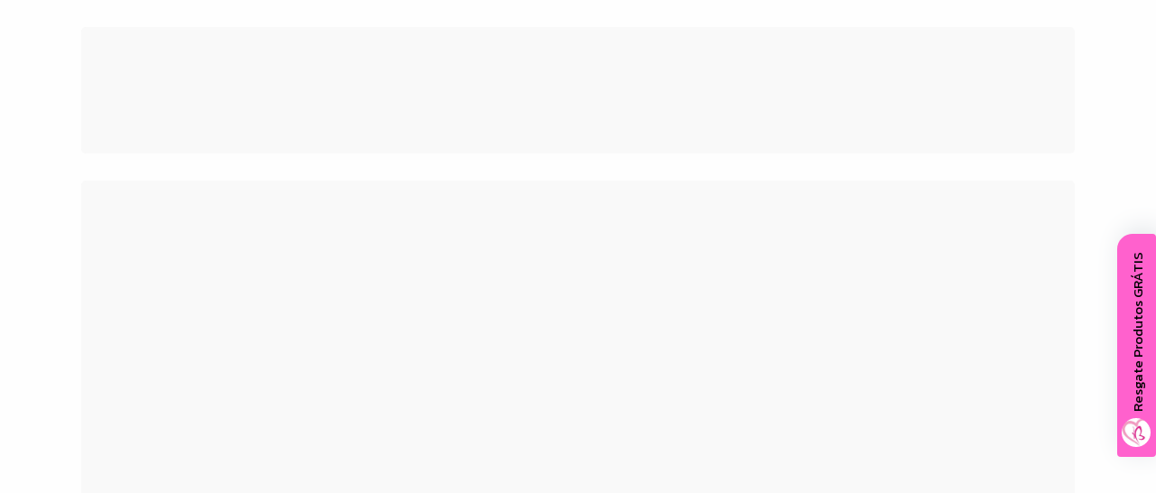

--- FILE ---
content_type: text/css
request_url: https://themes-cdn.nsdigital.dev/store/953f1c38-af94-4251-9c81-24b882f63feb/theme/17466428182148552-styles.css
body_size: 5870
content:
@charset "UTF-8";body,.botao.principal,.primary-menu .titulo,.preco-produto .titulo{font-family:'Kanit',sans-serif !important}.title,.titulo,.titulo-categoria,.titulo-sessao,.ns-title,.ns-subtitle,.ns-section-title,.ns-section-header__subtitle,.nome-produto{font-family:KoHo,sans-serif}:root{--ns-bg-color:#fff;--ns-primary-color:#da0c70;--ns-secondary-color:#000;--ns-title-color:#222;--ns-subtitle-color:#999;--ns-text-color:#333;--ns-button-primary-bg-color:#000;--ns-button-primary-text-color:#fff}:root{--ns-font-family:Lato,sans-serif;--ns-main-menu-mobile-bg-color:#fff;--ns-main-menu-mobile-header-bg-color:var(--ns-primary-color);--ns-main-menu-mobile-header-icon-color:var(--ns-white-color);--ns-main-menu-mobile-header-text-color:var(--ns-white-color);--ns-main-menu-mobile-header-close-bg-color:var(--ns-white-color);--ns-main-menu-mobile-header-close-text-color:var(--ns-primary-color);--ns-main-menu-mobile-content-title-font-size:1.2rem;--ns-main-menu-mobile-content-link-font-size:1rem;--ns-main-menu-mobile-content-border-separator:1px solid #efefef;--ns-main-menu-mobile-content-link-color:var(--ns-title-color);--ns-product-item-border-color:transparent;--ns-product-item-hover-border-color:var(--ns-primary-color);--ns-product-item-badge-promotion-bg-color:#ff7b31;--ns-product-item-badge-promotion-text-color:#fff;--ns-product-item-title-color:var(--ns-title-color);--ns-product-item-text-color:var(--ns-title-color);--ns-product-item-disabled-color:var(--ns-subtitle-color);--ns-product-item-price-color:var(--ns-title-color);--ns-product-item-button-bg-color:var(--ns-button-primary-bg-color);--ns-product-item-button-text-color:var(--ns-button-primary-text-color);--ns-product-item-badge-cart-bg-color:var(--ns-primary-color);--ns-product-item-badge-cart-text-color:#fff;--ns-dropdown-menu-pointer-left:50%;--ns-dropdown-border-top-color:var(--ns-primary-color);--ns-dropdown-arrow-color:var(--ns-primary-color);--ns-product-item-discount-font-size:.9rem;--ns-product-item-discount-color:green;--ns-product-item-discount-icon-color:green;--ns-product-detail-discount-font-size:.9rem;--ns-product-detail-discount-color:green;--ns-product-detail-discount-icon-color:green}.breadcrumbs{margin-bottom:0}.ns-countdown-timer .countdown .countdown-amount{font-size:3em}@media(min-width:1200px){html:not(.ns-preview-mode) body .ns-hide-desktop{display:none !important}}@media(max-width:1199px){html:not(.ns-preview-mode) body .ns-hide-mobile{display:none !important}}.ns-grid{display:grid}.container,.conteiner{position:relative}.container:after,.container:before,.conteiner:after,.conteiner:before{content:none}.ns-section{position:relative}body.is-scrolling .ns-header .ns-header-links{display:none !important}@media(max-width:767px){.ns-action-item-cart .card-menu{display:none !important}}:root{--ns-header-height:80px;--ns-header-cart-menu-title-color:var(--ns-primary-color);--ns-header-cart-menu-button-bg-color:var(--ns-primary-color);--ns-header-cart-menu-button-text-color:var(--ns-button-primary-text-color);--ns-header-cart-menu-button-icon-color:var(--ns-button-primary-text-color);--ns-header-mobile-search-color:var(--ns-header-icon-color);--ns-header-mobile-search-border-color:var(--ns-header-icon-color);--ns-header-mobile-search-bg-color:var(--ns-header-icon-color);--ns-header-mobile-search-form-text-color:var(--ns-header-icon-color);--ns-header-mobile-search-form-button-color:var(--ns-header-icon-color);--ns-header-mobile-search-form-icon-color:var(--ns-header-icon-color);--ns-header-mobile-search-button-height:100%}body.is-scrolling .ns-header{max-height:80px !important}ul.ns-menu:after{content:none}.ns-menu-item{align-items:center;display:inline-flex}.ns-menu-item a:hover{text-decoration:none}.ns-menu-item>a{align-items:center;display:flex}.ns-menu-item__arrow,.ns-menu-item__icon{fill:currentColor}.ns-menu-item__icon{color:var(--ns-menu-item-icon-color);font-size:var(--ns-menu-item-icon-height);height:var(--ns-menu-item-icon-height);margin:var(--ns-menu-item-margin,0 10px 0 0);width:auto}.ns-menu-item__arrow{font-size:.7em;margin:var(--ns-menu-item-margin,0 0 0 5px)}.ns-menu-item__submenu .borda-principal{border:0}.ns-menu-item__submenu>ul{overflow:auto}:root{--ns-button-small-border-radius:calc(var(--ns-button-border-radius)*.7);--ns-button-mobile-border-radius:var(--ns-button-small-border-radius);--ns-cart-content-coupom-btn-bg-color:var(--ns-button-secondary-bg-color);--ns-cart-content-coupom-btn-text-color:var(--ns-button-secondary-text-color);--ns-action-help-button-bg-color:var(--ns-button-primary-bg-color);--ns-action-help-button-text-color:var(--ns-button-primary-text-color)}.ns-section-header{align-items:var(--ns-titles-align-items,baseline);border-bottom:var(--ns-titles-border-bottom,none);display:var(--ns-titles-display,block);flex-wrap:wrap;justify-content:var(--ns-titles-justify-content,center);padding:var(--ns-titles-padding,0 0 10px 0);position:relative;text-align:var(--ns-titles-text-align,center) !important}.ns-section-header:after{background:var(--ns-titles-separator-bg-color,var(--ns-primary-color));border-radius:2px;bottom:0;content:" ";display:var(--ns-titles-separator-display,none);height:var(--ns-titles-separator-height,4px);left:var(--ns-titles-separator-left,calc(50% - 75px));position:absolute;width:var(--ns-titles-separator-width,150px)}.ns-section-header .ns-subtitle,.ns-section-header .ns-title{line-height:1.1em}.ns-section-header .ns-subtitle:before{content:" "}.banner-tarja-wrapper{--ns-banner-tarja-padding:10px 0;--ns-banner-tarja-border:0}.banner-tarja-item{border-radius:0;border-right:1px solid #e2e2e2}.banner-tarja-item:last-child{border:none !important}.ns-category-slider .ns-slider .category-item-animate-border .category-item-image:after,.ns-category-slider .ns-slider .category-item-animate-border .category-item-image:before{border-radius:inherit}#modalContato .control-group .botao.principal.pull-right{margin-right:0 !important}.whatsapp-buy-button{background:var(--ns-whatsapp-buy-bg-color,#fff);border:1px solid var(--ns-whatsapp-buy-border-color,var(--ns-primary-color));color:var(--ns-whatsapp-buy-color,var(--ns-primary-color));font-size:var(--ns-whatsapp-buy-font-size,16px)}.whatsapp-buy-button i{color:currentColor;font-size:inherit}.whatsapp-buy-button:hover{border-color:var(--ns-whatsapp-buy-hover-border-color,var(--ns-primary-color)) !important}.whatsapp-buy-button:hover i{color:currentColor}.product-share ul li,.product-share ul li a{width:var(--ns-social-share-link-size,45px)}.product-share ul li a{height:var(--ns-social-share-link-size,45px)}.product-share ul li a img,.product-share ul li a svg{height:var(--ns-social-share-icon-size,30px)}.ns-product-float-actions{bottom:0;height:100px;left:0;position:fixed;width:100%;z-index:99}@media(max-width:1199px){.ns-product-float-actions{display:none !important}}.ns-product-float-actions .acoes-flutuante{display:block !important}.pagina-produto .avise-me .controls-row{display:grid}.pagina-produto .avise-me .controls-row input,.pagina-produto .avise-me .controls-row label{display:block;float:none;margin-left:0;max-width:100%;width:100%}.carrinho-checkout .identificacao .email-box{margin-right:0}.carrinho-checkout .caixa-destaque .botao,.pagina-carrinho .caixa-destaque .botao{font-size:20px;padding:15px 50px}:root{--ns-header-logo-height:95px !important;--ns-button-primary-bg-color:#52b337 !important;--ns-button-primary-text-color:var(--ns-white-color);--ns-button-primary-hover-bg-color:var(--ns-primary-color);--ns-button-primary-hover-text-color:var(--ns-white-color);--ns-button-secondary-bg-color:#ddd;--ns-button-secondary-text-color:#52b337 !important;--ns-button-secondary-hover-bg-color:#ff0090 !important;--ns-button-secondary-hover-text-color:#fff !important;--ns-button-border-radius:60px !important;--ns-titles-display:flex !important;--ns-titles-align-items:baseline !important;--ns-titles-border-bottom:1px solid #eee !important;--ns-titles-separator-display:block !important;--ns-titles-padding:0 0 10px 0 !important;--ns-titles-justify-content:center !important;--ns-titles-text-align:center !important;--ns-titles-separator-left:calc(50% - 75px) !important;--ns-titles-separator-right:unset !important;--ns-titles-separator-bg-color:var(--ns-primary-color) !important;--ns-product-item-badge-promotion-bg-color:#ff0090 !important;--ns-product-item-badge-promotion-text-color:#fff !important;--ns-header-mobile-logo-height:var(--ns-header-logo-height) !important;--ns-header-bg-color:#fff}@media(max-width:768px){:root{--ns-header-logo-height:61px !important;--ns-header-mobile-logo-height:var(--ns-header-logo-height) !important}}.nyB3wHsvrjA{background-color:#fff !important;font-size:14px}@media(max-width:768px){.nyB3wHsvrjA{background-color:#dd0e6b !important}}.nMpXgDMItdE{display:flex;align-items:center;justify-content:center;padding-top:8px;padding-bottom:10px}@media(max-width:768px){.nMpXgDMItdE{padding-top:5px;padding-bottom:5px}}.nU0tp9oOuXS{margin-right:10px;width:18px;height:auto;color:#32bcad}.nzDJrKXhCbA{font-size:14px;color:var(--ns-text-color) !important}@media(max-width:768px){.nzDJrKXhCbA{color:#fff !important}}.nlK3qXc19iD{padding:0 0 20px 0;background-color:#fff}@media(max-width:768px){.nlK3qXc19iD{padding:10px 0}}.nPDoubxEidj{display:block;background-color:#dd0e6b !important}@media(max-width:768px){.nPDoubxEidj{display:none}}.nZQhV1x9KtS{margin-bottom:15px;padding-top:5px;padding-bottom:5px}.nlaN8xO7ros{padding-bottom:5px;border-none:none !important}.nFXJIxAQYYg{display:flex}.nZ5KSOzj8rW{color:#fff !important;font-size:16px}.ndkziPNBcQe{display:flex;justify-content:flex-end;align-items:center;font-size:14px;color:#ccc;padding-left:0 !important;margin-left:100px !important;margin-right:0 !important}.n8iPcQlsE3D{color:inherit;margin-right:10px;display:inline-flex;align-items:center;padding:5px 0}.ncDosGX6aa9{margin-right:5px;color:#fff !important}.nF2AocWZpqP{color:#fff !important}.nDG16c6uJXh{color:inherit;display:inline-flex;align-items:center;padding:5px 0}.nlU7bilFhJ2{margin-right:5px;color:#fff !important}.nfU2itVSSgg{color:#fff !important}.n2SWRWo5xIU{display:flex;align-items:center}.nBRun4qcevX{display:none;flex:0}@media(max-width:768px){.nBRun4qcevX{display:flex;--ns-header-mobile-icon-color:var(--ns-primary-color)}}.nm15apbaWAR{display:flex;flex:0;min-width:33%;justify-content:flex-start;--ns-header-logo-height:95px !important}@media(max-width:768px){.nm15apbaWAR{flex:1;justify-content:center;--ns-header-logo-height:61px !important}}.nMpehf3XDSj{flex:0;min-width:30%;height:auto;display:flex;align-items:center;margin-top:0}@media(max-width:768px){.nMpehf3XDSj{flex-basis:100%;order:3;margin-top:10px}}.nS8WVtzIRkY{position:relative;width:100%;height:45px;margin:0}@media(max-width:768px){.nS8WVtzIRkY{height:38px}}.nRGXe45Jmz5{position:absolute;width:100%;height:45px !important;top:0;left:0;padding-top:10px !important;padding-bottom:10px !important;padding-left:10px !important;font-size:14px !important;border-radius:6px !important;border:1px solid #e90cab !important}@media(max-width:768px){.nRGXe45Jmz5{height:38px !important;padding-top:5px !important;padding-bottom:5px !important;font-size:13px !important}}.nkJaR3XXNdY{background:#fff;position:absolute;width:40px;height:40px;top:2px;right:2px;border-radius:50%;display:inline-flex;justify-content:center;align-items:center}@media(max-width:768px){.nkJaR3XXNdY{width:35px;height:35px}}.nCySSoKVfla{color:#e90cab !important}.nGfRVJ2KsJY{display:flex;justify-content:flex-end;align-items:center;flex:1;min-width:28%;height:auto;color:#444;padding:10px 0}@media(max-width:768px){.nGfRVJ2KsJY{flex:0;min-width:auto;padding:3px 10px}}.nYjIGKIhODi{color:#444;display:flex;align-items:flex-end;justify-content:flex-end;line-height:1em;font-size:16px;text-decoration:none;margin-left:15px}.nYjIGKIhODi:hover{color:inherit;text-decoration:none}@media(max-width:768px){.nYjIGKIhODi{display:none}}.nMsH8rXXp5g{width:35px;margin-right:8px;color:var(--ns-primary-color)}@media(max-width:768px){.nMsH8rXXp5g{margin-right:0}}.njkeJNKyXUi{display:flex;flex-direction:column;justify-content:flex-end}.nh1q5TAmefU{color:#444;display:flex;align-items:flex-end;justify-content:flex-end;line-height:1em;font-size:16px;text-decoration:none;margin-left:15px}.nh1q5TAmefU:hover{color:inherit;text-decoration:none}@media(max-width:768px){.nh1q5TAmefU{display:none}}.nBXwxlZxX9C{width:35px;margin-right:8px;color:var(--ns-primary-color)}@media(max-width:768px){.nBXwxlZxX9C{margin-right:0}}.nYNv7dzXZzq{display:flex;flex-direction:column;justify-content:flex-end}.nXTjObngDBa{color:#444;display:flex;align-items:flex-end;justify-content:flex-end;line-height:1em;font-size:16px;text-decoration:none;position:relative;margin-left:15px}.nXTjObngDBa:hover{color:inherit;text-decoration:none}.naVd75lYyJ0{position:absolute;background-color:var(--ns-primary-color);color:var(--ns-white-color);top:0;left:35px;font-size:14px}@media(max-width:768px){.naVd75lYyJ0{left:20px;font-size:12px}}.nfJSEyxOQuY{width:35px;margin-right:8px;color:var(--ns-primary-color)}@media(max-width:768px){.nfJSEyxOQuY{width:30px;margin-right:0}}.n7gCKfYrqDS{display:flex;flex-direction:column;justify-content:flex-end}@media(max-width:768px){.n7gCKfYrqDS{display:none}}.nkTSNqkgMh6{background-color:#dd0e6b !important;box-shadow:0 5px 12px -6px #ddd;display:block;padding-top:4px;padding-bottom:4px;border-top:1px solid rgba(0,0,0,0.2)}@media(max-width:768px){.nkTSNqkgMh6{display:none}}.nI50mySfOo6{flex:1;flex-wrap:wrap;width:100%;height:auto;display:flex;align-items:center;margin-top:0;justify-content:center !important}.nI50mySfOo6 .ns-menu-item>a{color:#fff !important;padding-bottom:22px !important;padding-top:23px !important;padding-left:35px !important;padding-right:20px !important;font-size:16px !important;border-none:none !important;border-radius:0 !important;height:45px !important;margin-left:0 !important;--ns-menu-item-icon-color:#fff !important;--ns-menu-item-icon-height:30px !important;border-right:none !important;opacity:1 !important}@media(max-width:768px){.nI50mySfOo6{display:none;margin-top:10px}}.nLUWEC1tWiS{padding:30px;background-color:#efefef}@media(max-width:768px){.nLUWEC1tWiS{padding:20px}}.nE3Kp1Ap5zL{color:var(--ns-primary-color);text-align:left;margin-bottom:0}@media(max-width:768px){.nE3Kp1Ap5zL{text-align:center;margin-bottom:20px}}.n1V75r4mhT0{font-size:2.2rem;font-weight:bold;margin-bottom:0;padding-top:0 !important}@media(max-width:768px){.n1V75r4mhT0{font-size:1.5rem}}.n4yYcezqew8{display:flex;align-items:flex-end;background-color:transparent}.nscpnlggd1O{width:100%;background-color:inherit}.nU25tdDFdFR{display:flex;position:relative;width:100%;min-height:50px}.nVGUH8bGxO4{position:absolute;display:flex !important;left:0;top:0;width:100%;height:45px !important;color:var(--ns-title-color);border:1px solid var(--ns-primary-color) !important;padding:10px !important;box-shadow:none !important;outline:none !important;border-radius:14px !important;margin-top:0 !important}.nBt8EZ7fHEY{position:absolute;right:3px;top:3px;height:39px;display:inline-flex;align-items:center;justify-content:center;padding:0 20px !important;background-color:var(--ns-primary-color);color:var(--ns-white-color);font-size:14px}.nK8RLX1bCLs{padding:30px;background-color:var(--ns-primary-color);color:#fff;font-size:14px}@media(max-width:768px){.nK8RLX1bCLs{padding:20px}}.nhl0QmCBMD8{padding:20px 0;margin-bottom:20px;border-bottom:1px solid rgba(0,0,0,0.2);font-size:1.1rem}.nvrK56gQpwg{padding:20px 0;margin-bottom:20px;border-bottom:1px solid rgba(0,0,0,0.2);font-size:1.1rem}.nEI0nNBBJ0g{padding:20px 0;margin-bottom:20px;border-bottom:1px solid rgba(0,0,0,0.2);font-size:1.1rem}.namOfQAUaHw{padding:20px 0;margin-bottom:20px;border-bottom:1px solid rgba(0,0,0,0.2);font-size:1.1rem}.neTQuz1BKov{border-none:none !important}.nq4vjaS2ofm{padding:20px 0;margin-bottom:20px;border-bottom:1px solid rgba(0,0,0,0.2);font-size:1.1rem}.nLxehmSl1tQ{display:flex;flex-direction:row;justify-content:center;align-items:center}@media(max-width:768px){.nLxehmSl1tQ{flex-direction:column}}.n52pIrq8Obj{font-size:12px}.nAfjwkooEJF{border-none:none !important;border-bottom:1px double #dbd8d8 !important}.nnqaYqB0MkR{padding:0}.nX30A16Fv9a{margin:0 0 20px 0;text-align:center}.nmYgnp6nacX{text-align:inherit}.nNLFCTw97uf{border-none:none !important}.nMjq4fYHrAD{margin:0 0 20px 0;text-align:center}.nw5wBXfUq2c{text-align:inherit}.ne4uKqFEJl0{display:grid;grid-template-columns:100%}.nRzoBWPKKPw{margin:0 0 20px 0;text-align:center}.nXhxecj4n5a{text-align:inherit}.nc6SuKL9ZKH{padding:10px 0}.nKCckYiuVLe{background-color:#fff !important}.nEq31OWRPPO{background-color:var(--ns-primary-color);color:#fff}.nxmHL6CojyV{font-size:60px;text-align:left}@media(max-width:768px){.nxmHL6CojyV{font-size:40px;text-align:center}}.nllXC3GJNKl{font-size:55px !important;line-height:1.5em}@media(max-width:768px){.nllXC3GJNKl{font-size:29px !important;margin-bottom:14px !important}}@media(max-width:768px){.niNTAr6rotm{margin-bottom:30px !important}}.n1fNlo2Ge7K{width:80px !important;height:auto}@media(max-width:768px){.n1fNlo2Ge7K{width:50px !important}}@media(max-width:768px){.n548qtZIGcs{--ns-countdown-width:60px !important;--ns-countdown-margin:5px !important;--ns-countdown-title-color:#fff !important;--ns-countdown-title-font-size:40px !important;--ns-countdown-text-color:#fff !important;--ns-countdown-text-font-size:12px !important}}.n4QeTtNRkew{min-height:100px}.nNvojwZIgM8{margin:0 0 20px 0;text-align:center}.n0bc673OJo5{text-align:inherit}.nkf670qHlWJ{background-color:#fff !important}.nnYrt2pUtdw{margin:0 0 20px 0;text-align:center}.n3n16ISL1hX{text-align:inherit;color:#333 !important;font-family:'Open Sans',sans-serif !important;font-size:26px !important}.ncEQMazFbn3{margin:0 0 20px 0;text-align:center}.nGGn0RXjVH6{text-align:inherit;color:#ff0090 !important;font-size:21px !important}.n5iGkBNgjYz{padding:0}.nWcu70xZwwa{padding:0}.nGrwrartrvG{padding:0}.nRA4HPeHTYx{font-size:30px !important;font-family:Arial,sans-serif !important}.nWZMO3C9tn5{background-color:#FFFFFF00 !important}.nAXF4GBGWUY{padding:0}.nMvuNL1mxMI{margin:0 0 20px 0;text-align:center}.njV8dOPiYJU{margin:0 0 20px 0;text-align:center}:root{--ns-newsletter-popup-bg-color:#ff0090 !important;--ns-newsletter-popup-text-color:#fff !important;--ns-newsletter-popup-input-border:1px solid #FFFFFF00 !important;--ns-newsletter-popup-input-bg-color:#fff !important;--ns-newsletter-popup-input-text-color:#000 !important;--ns-newsletter-popup-btn-bg-color:#fff !important;--ns-newsletter-popup-btn-text-color:#fc018e !important}.nC23kpHSNGE{--ns-plugin-scroll-top-bg-color:var(--ns-primary-color);--ns-plugin-scroll-top-icon-color:#fff;--ns-plugin-scroll-top-hover-bg-color:#000 !important;--ns-plugin-scroll-top-hover-icon-color:#FFF;--ns-plugin-scroll-top-horizontal-space:40px;--ns-plugin-scroll-top-position:right;border-radius:30px;bottom:110px;width:50px;height:50px !important;font-size:32px !important;border:1px solid #EEE !important}@media(max-width:768px){.nC23kpHSNGE{--ns-plugin-scroll-top-horizontal-space:25px;bottom:80px;width:40px;height:40px !important;font-size:18px !important}}.ns-plugin-whatsapp-float-button{align-items:center;background:var(--ns-whats-bg-color,#25d366);border-radius:var(--ns-whats-border-radius,50%);bottom:var(--ns-whats-bottom,1.8rem);display:flex;justify-content:center;left:var(--ns-whats-left,unset);padding:var(--ns-whats-padding,1.2rem);position:fixed;right:var(--ns-whats-right,1.8rem);z-index:var(--ns-whats-zindex,999)}.ns-plugin-whatsapp-float-button svg{fill:var(--ns-whats-icon-color,#fff);height:var(--ns-whats-icon-height,2rem);width:var(--ns-whats-icon-width,2rem)}@keyframes ns-whatsapp-pulse{0%{box-shadow:0 0 0 0 var(--ns-whats-animate-start-color,rgba(37,211,102,.5))}80%{box-shadow:0 0 0 14px var(--ns-whats-animate-end-color,rgba(37,211,102,0))}}.ns-plugin-whatsapp-float-button.ns-animated{animation-duration:1.5s;animation-iteration-count:infinite;animation-name:ns-whatsapp-pulse;animation-timing-function:ease-out}@media(max-width:1099px){.ns-plugin-whatsapp-float-button{bottom:1rem;padding:.8rem;right:1rem}.ns-plugin-whatsapp-float-button svg{height:1.5rem;width:1.5rem}}.ns-plugin-scroll-to-top{align-items:center;background-color:var(--ns-plugin-scroll-top-bg-color,#000);border-radius:var(--ns-plugin-scroll-top-border-radius,50%);color:var(--ns-plugin-scroll-top-icon-color,#fff);cursor:pointer;display:flex;font-size:var(--ns-plugin-scroll-top-font-size,30px);justify-content:center;padding:var(--ns-plugin-scroll-top-padding,10px);position:fixed;right:var(--ns-plugin-scroll-top-horizontal-space,10px);text-decoration:none;z-index:9999}.ns-plugin-scroll-to-top:hover{background-color:var(--ns-plugin-scroll-top-hover-bg-color,#000);color:var(--ns-plugin-scroll-top-hover-icon-color,#fff);text-decoration:inherit}.ns-plugin-scroll-to-top *{color:inherit;height:1em;width:1em}.ns-plugin-scroll-to-top svg{fill:currentColor}.ns-plugin-sale-notification .notification-item{grid-gap:10px;background-color:var(--ns-plugin-sale-notification-bg-color,#fff);border-radius:4px;border-top:2px solid var(--ns-plugin-sale-notification-border-color,#000);bottom:10px;box-shadow:0 3px 8px rgba(0,0,0,.3);color:var(--ns-plugin-sale-notification-text-color,#444);display:grid;font-size:13px;grid-template-columns:auto 1fr;left:-350px;padding:5px;position:fixed;text-decoration:none;transition:left 2s;width:300px}.ns-plugin-sale-notification .notification-item.ns-active{left:10px}.ns-plugin-sale-notification .notification-item__cover{background-position:50%;background-repeat:no-repeat;background-size:cover;border-radius:3px;height:70px;width:70px}.ns-plugin-sale-notification .notification-item__product{grid-gap:10px;display:grid}.ns-plugin-sale-notification .notification-item__product--sale{border-bottom:1px solid #efefef;font-size:12px;line-height:1em;overflow:hidden;padding-bottom:5px;text-overflow:ellipsis;white-space:nowrap}.ns-plugin-sale-notification .notification-item__product--title{font-size:13px;font-weight:600;line-height:1.3em;max-height:37px;overflow:hidden;text-overflow:ellipsis}.modal-modalNewsletter{background:transparent;min-width:800px;position:fixed !important}.modal-modalNewsletter .fancybox-skin{padding:0 !important}.modal-modalNewsletter .fancybox-inner{width:auto !important}@media(max-width:650px){.modal-modalNewsletter{min-width:90%}}#modalNewsletter{height:400px;width:100%}#modalNewsletter>.row-fluid{display:flex;height:100%}#modalNewsletter>.row-fluid>.span{height:100% !important;margin:0 !important;width:50% !important}#modalNewsletter>.row-fluid .newsletter-image{background-repeat:no-repeat;background-size:cover}#modalNewsletter>.row-fluid .newsletter,#modalNewsletter>.row-fluid .newsletter-image{background-color:var(--ns-newsletter-popup-bg-color,var(--ns-primary-color));height:100%}#modalNewsletter>.row-fluid .newsletter{display:flex;flex-direction:column;justify-content:center;padding:2rem}#modalNewsletter>.row-fluid .newsletter .icon-envelope-alt{display:none}#modalNewsletter>.row-fluid .newsletter .interno-conteudo,#modalNewsletter>.row-fluid .newsletter .titulo{align-items:center;display:flex;flex-direction:column;flex-wrap:wrap}#modalNewsletter>.row-fluid .newsletter .newsletter-confirmacao,#modalNewsletter>.row-fluid .newsletter .titulo,#modalNewsletter>.row-fluid .newsletter p{color:var(--ns-newsletter-popup-text-color,var(--ns-white-color));font-size:var(--ns-newsletter-popup-text-font-size,1.2rem);font-weight:var(--ns-newsletter-popup-text-font-weight,400);text-align:center}#modalNewsletter>.row-fluid .newsletter .titulo{font-size:var(--ns-newsletter-popup-title-font-size,2rem);font-weight:var(--ns-newsletter-popup-title-font-weight,600)}#modalNewsletter>.row-fluid .newsletter .newsletter-cadastro{width:100%}#modalNewsletter>.row-fluid .newsletter .newsletter-cadastro input{background:var(--ns-newsletter-popup-input-bg-color,transparent);border:var(--ns-newsletter-popup-input-border,1px solid #fff);color:var(--ns-newsletter-popup-input-text-color,#fff);display:block;font-size:var(--ns-newsletter-popup-input-font-size,1rem);min-height:50px;width:100%}#modalNewsletter>.row-fluid .newsletter .newsletter-cadastro input::-moz-placeholder{color:var(--ns-newsletter-popup-input-placeholder-color,#eee)}#modalNewsletter>.row-fluid .newsletter .newsletter-cadastro input::placeholder{color:var(--ns-newsletter-popup-input-placeholder-color,#eee)}#modalNewsletter>.row-fluid .newsletter .newsletter-cadastro .botao{background:var(--ns-newsletter-popup-btn-bg-color,#fff);color:var(--ns-newsletter-popup-btn-text-color,var(--ns-primary-color));font-family:inherit;font-size:var(--ns-newsletter-popup-btn-font-size,1rem);font-weight:var(--ns-newsletter-popup-btn-font-weight,600);margin-top:.5rem;position:relative;width:100%}#modalNewsletter>.row-fluid .newsletter .newsletter-cadastro .botao:before{content:"CADASTRAR"}@media(max-width:650px){#modalNewsletter>.row-fluid .newsletter-image{display:none}#modalNewsletter>.row-fluid>.span{width:100% !important}#modalNewsletter>.row-fluid .newsletter{padding:2rem 1rem}}.ns-plugin-whatsapp-buy-button-products{align-items:center;background-color:var(--ns-plugin-whatsapp-bg-color,#fff);border-radius:var(--ns-plugin-whatsapp-border-radius,var(--ns-button-border-radius));color:var(--ns-plugin-whatsapp-text-color,#666);display:flex;flex-wrap:wrap;font-size:var(--ns-plugin-whatsapp-font-size,14px);height:var(--ns-plugin-whatsapp-height,30px);justify-content:center;line-height:.9em;text-decoration:none;width:100%}.ns-plugin-whatsapp-buy-button-products i{color:var(--ns-plugin-whatsapp-icon-color,#3ebd3e);margin-right:7px}.ns-plugin-whatsapp-buy-button-products:hover{background-color:var(--ns-plugin-whatsapp-hover-bg-color,#3ebd3e);color:var(--ns-plugin-whatsapp-hover-text-color,#fff);text-decoration:none}.ns-plugin-whatsapp-buy-button-products:hover i{color:var(--ns-plugin-whatsapp-hover-icon-color,inherit)}@media(max-width:650px){.ns-plugin-whatsapp-buy-button-products i{margin-right:4px}}

--- FILE ---
content_type: text/css
request_url: https://www.bellaeva.com.br/avancado.css?v=20260119-094033
body_size: 671
content:
#rodape .gateways-rodape{
    display: none;
}

.Box_fixed__vYVco{
    z-index:10 !important;
}

#cabecalho .logo a img {
    min-width: 189px;
    min-height: 87px;
    top: -25px;
}

#cabecalho.fixed{
    box-shadow: 2px 1px 10px #e9e9e9;
}

.listagem .listagem-item{
    min-height: 435px;
    box-shadow: 2px 1px 10px #e9e9e9;
}

.aproveite-tambem .listagem-item{
    min-height: 465px;
}

#rodape .caixa-facebook {
    display: none;
}

#rodape .links-rodape>ul{
    display: block !important;
}

.span12.produto{
    padding-top: 35px;
}

.vitrine-lancamento, .vitrine-mas-vendido, .vitrine-destaque{
    display: none;
}

.cr.conteiner{
    text-indent: -20000px;
    height: 0;
}

.widde-video{
    z-index:10 !important;
}

widde-story {
    position: relative !important;
    z-index: 10 !important;
}
 
#rodape .links-rodape-atendimento ul{
    border: none !important;
}

@media (max-width: 768px) {

    #cabecalho.fixed .logo {
        display: block !important;
        position: absolute;
        left: 0;
        top: 20px;
        min-width: auto;
        min-height: auto;
    }
    
    #cabecalho .logo a img {
        top: -15px;
    }
    
    #cabecalho>.conteiner{
        padding: 0;
    }
    
    #cabecalho>.conteiner>.row-fluid .conteudo-topo .inferior .span8 {
        margin: 0 auto;
         padding: 10px 10px 10px 10px;   
    }
    
     .menu.superior.visible-phone .nivel-um>li .nivel-dois {
        display: block !important;
        padding: 0 0 0 15px !important;
        margin: 0 !important;
        position: relative !important;
        box-shadow: none !important;
    }
    
    .menu.superior.visible-phone .nivel-um>li a .titulo {
        font-size: 15px !important;
        font-weight: bold !important;
        margin: 15px 0 5px 0 !important;
    }
    
    .menu.superior.visible-phone .nivel-um {
        display: block !important;
    }
    
    #cabecalho.fixed .span8.busca-mobile{
        padding: 10px 10px 10px 100px !important;
    }
    
    #cabecalho.fixed .logo a img {
        min-width: auto;
        min-height: auto;
        top: 22px;
        left: -73px;
    }
}


@media (max-width: 450px) {
    .listagem .listagem-item{
        box-shadow: none;
        border: 1px solid #f7f7f7;
    }
    
    #rodape .links-rodape {
        max-width: 96%;
        margin: 10px;
    }
}



/* Correção AlphaTheme cfd4f21d-7583-4ed3-af44-66e8fa73cfed */
body {
    opacity: 1 !important;
}


--- FILE ---
content_type: text/javascript
request_url: https://themes-cdn.nsdigital.dev/store/953f1c38-af94-4251-9c81-24b882f63feb/theme/1746642818605141-settings.js
body_size: 24216
content:
window.NSThemeData = window.NSThemeData || {};

NSThemeData.showcase = {"favorite":true,"textAlign":"center","imageSize":"square","carousel":true,"carouselAutoplay":true,"carouselSpeed":900,"carouselAutoplaySpeed":4000,"productsRow":5,"productsRowTablet":3,"productsRowMobile":2,"productsRowCatalog":3,"carouselSliderToScroll":5,"carouselSliderToScrollTablet":3,"carouselSliderToScrollMobile":2,"buttonAlwaysVisible":true,"priceDiscountText":"via Pix ou Boleto"};



NSThemeData.general = {};



NSThemeData.layouts = {"default":{"header":[{"component":"div","attributes":{"class":"nyB3wHsvrjA"},"children":[{"component":"Container","attributes":{"class":"nMpXgDMItdE"},"children":[{"component":"Icon","attributes":{"class":"nU0tp9oOuXS"},"children":"<svg viewBox=\"0 0 18 18\"> <path d=\"M14.0421 13.7721C13.3443 13.7721 12.669 13.4945 12.1738 12.9993L9.4727 10.2982C9.27762 10.1106 8.96249 10.1106 8.7599 10.2982L6.05127 13.0068C5.55607 13.502 4.88079 13.7796 4.18299 13.7796H3.65778L7.0792 17.201C8.14464 18.2665 9.87787 18.2665 10.9508 17.201L14.3797 13.7721H14.0496H14.0421Z\"/> <path d=\"M4.17547 4.22051C4.88077 4.22051 5.54854 4.49812 6.04375 4.99333L8.75238 7.70196C8.94746 7.89704 9.26259 7.89704 9.46518 7.70196L12.1663 5.00083C12.6615 4.50563 13.3368 4.22051 14.0346 4.22801H14.3572L10.9358 0.799083C9.87035 -0.266361 8.13712 -0.266361 7.06418 0.799083L3.65025 4.22051H4.18298H4.17547Z\"/> <path d=\"M17.2009 7.06421L15.1301 4.99334C15.085 5.01585 15.0325 5.02336 14.98 5.02336H14.0346C13.5469 5.02336 13.0742 5.21844 12.7291 5.56358L10.0279 8.26471C9.51772 8.76742 8.69988 8.76742 8.19717 8.26471L5.48854 5.55608C5.14339 5.21093 4.6707 5.01585 4.18299 5.01585H3.02751C2.98249 5.01585 2.92997 5.00835 2.88495 4.98584L0.799083 7.06421C-0.266361 8.12965 -0.266361 9.86287 0.799083 10.9358L2.87745 13.0142C2.92247 12.9992 2.96749 12.9842 3.02001 12.9842H4.18299C4.6707 12.9842 5.14339 12.7891 5.48854 12.4439L8.19717 9.73532C8.68487 9.24762 9.54022 9.24762 10.0279 9.73532L12.7291 12.4364C13.0742 12.7816 13.5469 12.9767 14.0346 12.9767H14.98C15.0325 12.9767 15.0775 12.9842 15.1301 13.0067L17.2009 10.9358C18.2664 9.87038 18.2664 8.13715 17.2009 7.06421\"/> </svg>"},{"component":"span","attributes":{"dangerouslySetInnerHTML":{"__html":"Pague no PIX e ganhe 5% de desconto!"},"class":"nzDJrKXhCbA"}}]}]},{"component":"Header","attributes":{"options":{"dark":false,"fixedWhenScroll":true},"class":"nlK3qXc19iD"},"children":[{"component":"div","attributes":{"class":"ns-header-links nPDoubxEidj"},"children":[{"component":"Container","attributes":{"class":"container-primary nZQhV1x9KtS"},"children":[{"component":"div","attributes":{"class":"nlaN8xO7ros"},"children":[{"component":"div","attributes":{"class":"row ns-row row-links nZgX4ZBrDYm"},"children":[{"component":"div","attributes":{"class":"col nFXJIxAQYYg"},"children":[{"component":"SocialMediaLinks","attributes":{"class":"nZ5KSOzj8rW"}}]},{"component":"div","attributes":{"class":"col ndkziPNBcQe"},"children":[{"component":"a","attributes":{"href":"#modalContato","data-toggle":"modal","data-target":"#modalContato","class":"n8iPcQlsE3D"},"children":[{"component":"i","attributes":{"class":"fa fa-phone ncDosGX6aa9"}},{"component":"span","attributes":{"class":"ns-text nF2AocWZpqP"},"children":"Central de Atendimento"}]},{"component":"a","attributes":{"href":"https://rastreamento.correios.com.br/app/index.php","target":"_blank","class":"nDG16c6uJXh"},"children":[{"component":"i","attributes":{"class":"fa-solid fa-truck nlU7bilFhJ2"}},{"component":"span","attributes":{"class":"ns-text nfU2itVSSgg"},"children":"Rastrear Pedido"}]}]}]}]}]}]},{"component":"Container","attributes":{"class":"container-primary n6nQRJLM4dI"},"children":[{"component":"div","attributes":{"class":"row ns-row n2SWRWo5xIU"},"children":[{"component":"HeaderMobileMenu","attributes":{"class":"nBRun4qcevX"}},{"component":"HeaderLogo","attributes":{"class":"nm15apbaWAR"}},{"component":"div","attributes":{"class":"col ns-col ns-col-search nMpehf3XDSj"},"children":[{"component":"form","attributes":{"method":"get","action":"/buscar","class":"nS8WVtzIRkY"},"children":[{"component":"HeaderSearch","attributes":{"options":{"placeholder":"Digite o que você procura...","animation":{"enabled":true,"speed":"60","start":6}},"class":"nRGXe45Jmz5"}},{"component":"button","attributes":{"type":"submit","class":"nkJaR3XXNdY"},"children":[{"component":"Icon","attributes":{"class":"fa fa-search nCySSoKVfla"}}]}]}]},{"component":"div","attributes":{"class":"nGfRVJ2KsJY"},"children":[{"component":"a","attributes":{"class":"ns-action-item ns-action-item-order nYjIGKIhODi","href":"/conta/pedido/listar"},"children":[{"component":"Icon","attributes":{"class":"nMsH8rXXp5g"},"children":"<svg viewBox=\"0 0 511.414 511.414\" xmlns=\"http://www.w3.org/2000/svg\"><path d=\"m497.695 108.838c0-6.488-3.919-12.334-9.92-14.8l-225.988-92.838c-3.896-1.6-8.264-1.6-12.16 0l-225.988 92.838c-6.001 2.465-9.92 8.312-9.92 14.8v293.738c0 6.488 3.918 12.334 9.92 14.8l225.988 92.838c3.854 1.583 8.186 1.617 12.14-.001.193-.064-8.363 3.445 226.008-92.837 6.002-2.465 9.92-8.312 9.92-14.8zm-241.988 76.886-83.268-34.207 179.951-78.501 88.837 36.495zm-209.988-51.67 71.841 29.513v83.264c0 8.836 7.164 16 16 16s16-7.164 16-16v-70.118l90.147 37.033v257.797l-193.988-79.692zm209.988-100.757 55.466 22.786-179.951 78.501-61.035-25.074zm16 180.449 193.988-79.692v257.797l-193.988 79.692z\"></path></svg>"},{"component":"div","attributes":{"class":"ns-action-item-text njkeJNKyXUi"},"children":[{"component":"span","attributes":{"class":"nLsLc5zZPPo"},"children":"Meus"},{"component":"span","attributes":{"class":"nwFZbzG9oLb"},"children":"Pedidos"}]}]},{"component":"HeaderActionItemAccount","attributes":{"href":"/conta/index","class":"nh1q5TAmefU"},"children":[{"component":"Icon","attributes":{"class":"nBXwxlZxX9C"},"children":"<svg viewBox=\"-42 0 512 512.001\" xmlns=\"http://www.w3.org/2000/svg\"><path d=\"m210.351562 246.632812c33.882813 0 63.21875-12.152343 87.195313-36.128906 23.96875-23.972656 36.125-53.304687 36.125-87.191406 0-33.875-12.152344-63.210938-36.128906-87.191406-23.976563-23.96875-53.3125-36.121094-87.191407-36.121094-33.886718 0-63.21875 12.152344-87.191406 36.125s-36.128906 53.308594-36.128906 87.1875c0 33.886719 12.15625 63.222656 36.128906 87.195312 23.980469 23.96875 53.316406 36.125 87.191406 36.125zm-65.972656-189.292968c18.394532-18.394532 39.972656-27.335938 65.972656-27.335938 25.996094 0 47.578126 8.941406 65.976563 27.335938 18.394531 18.398437 27.339844 39.980468 27.339844 65.972656 0 26-8.945313 47.578125-27.339844 65.976562-18.398437 18.398438-39.980469 27.339844-65.976563 27.339844-25.992187 0-47.570312-8.945312-65.972656-27.339844-18.398437-18.394531-27.34375-39.976562-27.34375-65.976562 0-25.992188 8.945313-47.574219 27.34375-65.972656zm0 0\"/><path d=\"m426.128906 393.703125c-.691406-9.976563-2.089844-20.859375-4.148437-32.351563-2.078125-11.578124-4.753907-22.523437-7.957031-32.527343-3.3125-10.339844-7.808594-20.550781-13.375-30.335938-5.769532-10.15625-12.550782-19-20.160157-26.277343-7.957031-7.613282-17.699219-13.734376-28.964843-18.199219-11.226563-4.441407-23.667969-6.691407-36.976563-6.691407-5.226563 0-10.28125 2.144532-20.042969 8.5-6.007812 3.917969-13.035156 8.449219-20.878906 13.460938-6.707031 4.273438-15.792969 8.277344-27.015625 11.902344-10.949219 3.542968-22.066406 5.339844-33.042969 5.339844-10.96875 0-22.085937-1.796876-33.042968-5.339844-11.210938-3.621094-20.300782-7.625-26.996094-11.898438-7.769532-4.964844-14.800782-9.496094-20.898438-13.46875-9.753906-6.355468-14.808594-8.5-20.035156-8.5-13.3125 0-25.75 2.253906-36.972656 6.699219-11.257813 4.457031-21.003906 10.578125-28.96875 18.199219-7.609375 7.28125-14.390625 16.121094-20.15625 26.273437-5.558594 9.785157-10.058594 19.992188-13.371094 30.339844-3.199219 10.003906-5.875 20.945313-7.953125 32.523437-2.0625 11.476563-3.457031 22.363282-4.148437 32.363282-.679688 9.777344-1.023438 19.953125-1.023438 30.234375 0 26.726562 8.496094 48.363281 25.25 64.320312 16.546875 15.746094 38.4375 23.730469 65.066406 23.730469h246.53125c26.621094 0 48.511719-7.984375 65.0625-23.730469 16.757813-15.945312 25.253906-37.589843 25.253906-64.324219-.003906-10.316406-.351562-20.492187-1.035156-30.242187zm-44.90625 72.828125c-10.933594 10.40625-25.449218 15.464844-44.378906 15.464844h-246.527344c-18.933594 0-33.449218-5.058594-44.378906-15.460938-10.722656-10.207031-15.933594-24.140625-15.933594-42.585937 0-9.59375.316406-19.066407.949219-28.160157.617187-8.921874 1.878906-18.722656 3.75-29.136718 1.847656-10.285156 4.199219-19.9375 6.996094-28.675782 2.683593-8.378906 6.34375-16.675781 10.882812-24.667968 4.332031-7.617188 9.316407-14.152344 14.816407-19.417969 5.144531-4.925781 11.628906-8.957031 19.269531-11.980469 7.066406-2.796875 15.007812-4.328125 23.628906-4.558594 1.050781.558594 2.921875 1.625 5.953125 3.601563 6.167969 4.019531 13.277344 8.605469 21.136719 13.625 8.859375 5.648437 20.273437 10.75 33.910156 15.152344 13.941406 4.507812 28.160156 6.796875 42.273437 6.796875 14.113282 0 28.335938-2.289063 42.269532-6.792969 13.648437-4.410156 25.058594-9.507813 33.929687-15.164063 8.042969-5.140624 14.953125-9.59375 21.121094-13.617187 3.03125-1.972656 4.902344-3.042969 5.953125-3.601563 8.625.230469 16.566406 1.761719 23.636719 4.558594 7.636719 3.023438 14.121093 7.058594 19.265625 11.980469 5.5 5.261719 10.484375 11.796875 14.816406 19.421875 4.542969 7.988281 8.207031 16.289062 10.886719 24.660156 2.800781 8.75 5.15625 18.398438 7 28.675782 1.867187 10.433593 3.132812 20.238281 3.75 29.144531v.007812c.636719 9.058594.957031 18.527344.960937 28.148438-.003906 18.449219-5.214844 32.378906-15.9375 42.582031zm0 0\"/></svg>"},{"component":"HeaderActionItemAccountLoggedInfo","attributes":{"class":"ns-action-item-text nYNv7dzXZzq"},"children":[{"component":"span","attributes":{"class":"nKQXNiMdUCf"},"children":"Entre ou"},{"component":"span","attributes":{"class":"nr2WmBnwWkk"},"children":"Cadastre-se"}]}]},{"component":"HeaderActionItemCart","attributes":{"href":"/carrinho/index","class":"nXTjObngDBa"},"children":[{"component":"HeaderActionItemCartItemCount","attributes":{"class":"naVd75lYyJ0"}},{"component":"Icon","attributes":{"class":"nfJSEyxOQuY"},"children":"<svg viewBox=\"0 0 32 32\" xmlns=\"http://www.w3.org/2000/svg\"><g id=\"Layer_2\" data-name=\"Layer 2\"><path d=\"m16 17.82a6 6 0 0 1 -5.89-4.82 1 1 0 0 1 1-1.15 1 1 0 0 1 1 .83 4 4 0 0 0 7.83 0 1 1 0 0 1 1-.83 1 1 0 0 1 1 1.15 6 6 0 0 1 -5.94 4.82z\"></path><path d=\"m24.9 31h-17.8a3 3 0 0 1 -3-3.15l.81-17.24a3 3 0 0 1 3-2.87h16.18a3 3 0 0 1 3 2.87l.81 17.24a3 3 0 0 1 -3 3.15zm-16.99-21.25a1 1 0 0 0 -1 1l-.81 17.2a1 1 0 0 0 1 1.05h17.8a1 1 0 0 0 1-1.05l-.81-17.24a1 1 0 0 0 -1-1z\"></path><path d=\"m22 8.75h-2v-1.75a4 4 0 0 0 -8 0v1.75h-2v-1.75a6 6 0 0 1 12 0z\"></path></g></svg>"},{"component":"div","attributes":{"class":"ns-action-item-text n7gCKfYrqDS"},"children":[{"component":"span","attributes":{"class":"n3Oc2vsXPOP"},"children":"Carrinho"}]}]}]}]}]}]},{"component":"nav","attributes":{"class":"ns-section-main-menu nkTSNqkgMh6"},"children":[{"component":"Container","attributes":{"class":"nz31iVCeSKz"},"children":[{"component":"Menu","attributes":{"class":"ns-menu nI50mySfOo6","options":{"items":[{"type":"categories-submenu","props":{"title":"","active":false,"icon":"<svg viewBox=\"0 0 512 512\" xmlns=\"http://www.w3.org/2000/svg\"><g><path d=\"m27.4 154.4h457.2c14 0 25.4-11.4 25.4-25.4s-11.4-25.4-25.4-25.4h-457.2c-14 0-25.4 11.4-25.4 25.4s11.4 25.4 25.4 25.4z\"/><path d=\"m484.6 230.6h-457.2c-14 0-25.4 11.4-25.4 25.4s11.4 25.4 25.4 25.4h457.2c14 0 25.4-11.4 25.4-25.4s-11.4-25.4-25.4-25.4z\"/><path d=\"m256 357.6h-228.6c-14 0-25.4 11.4-25.4 25.4s11.4 25.4 25.4 25.4h228.6c14 0 25.4-11.4 25.4-25.4s-11.4-25.4-25.4-25.4z\"/></g></svg>"}},{"type":"categories","props":{"icons":{"2346188":"https://cdn.awsli.com.br/651/651936/arquivos/cuidado-capilar.png","2348268":"https://cdn.awsli.com.br/651/651936/arquivos/cuidado-capilar.png","2690851":"https://cdn.awsli.com.br/651/651936/arquivos/cor-de-cabelo.png","2727636":"https://cdn.awsli.com.br/651/651936/arquivos/secador-de-cabelo.png","5528319":"https://cdn.awsli.com.br/651/651936/arquivos/posicionamento-de-marca.png","22587517":""},"highlight":[],"limit":"20"}}],"highlightCategories":[],"submenu":{"type":"cascade","animation":"fade"}}}}]}]},{"component":"MainMenuMobile","attributes":{"class":"nAZ8QR1P3hJ"}},{"component":"FullBanner","attributes":{"options":{"containerBox":false,"sliderFade":false,"sliderAutoplaySpeed":3000,"sliderAutoplay":true},"class":"nU4wm2cUgnn"}},{"component":"BannerTarja","attributes":{"class":"ng14i83Qro5"}}],"footer":[{"component":"NewsletterFooter","attributes":{"class":"ns-section-newsletter nLUWEC1tWiS"},"children":[{"component":"Container","attributes":{"class":"n9PCHc6jq3Q"},"children":[{"component":"div","attributes":{"class":"row ns-row nnAuqhRjdCQ"},"children":[{"component":"div","attributes":{"class":"col-12 col-md-6 nE3Kp1Ap5zL"},"children":[{"component":"p","attributes":{"class":"n1V75r4mhT0"},"children":"Receba nossas ofertas por e-mail"}]},{"component":"div","attributes":{"class":"col-12 col-md-6 n4yYcezqew8"},"children":[{"component":"div","attributes":{"class":"componente newsletter nscpnlggd1O"},"children":[{"component":"div","attributes":{"class":"newsletter-cadastro nU25tdDFdFR"},"children":[{"component":"input","attributes":{"type":"email","name":"email","placeholder":"Informe seu e-mail","class":"nVGUH8bGxO4"}},{"component":"button","attributes":{"class":"newsletter-assinar nBt8EZ7fHEY","data-action":"/newsletter/assinar/","aria-label":"Assinar"},"children":"Assinar"}]},{"component":"p","attributes":{"class":"texto-newsletter hide n2iS1N4az3Q"}},{"component":"div","attributes":{"class":"newsletter-confirmacao hide nfIMAjPT0SV"},"children":[{"component":"i","attributes":{"class":"icon-ok icon-3x nHOeF31FlHh"}},{"component":"span","attributes":{"class":"ns-text niIMYQBltkN"},"children":"Obrigado por se inscrever! Aguarde novidades da nossa loja em breve."}]}]}]}]}]}]},{"component":"Footer","attributes":{"class":"nK8RLX1bCLs"},"children":[{"component":"Container","attributes":{"class":"nvlb6JODHEI"},"children":[{"component":"div","attributes":{"class":"row nl7CXn3fyGY"},"children":[{"component":"div","attributes":{"class":"col-12 col-md-3 nzxufB8sKBu"},"children":[{"component":"h3","attributes":{"class":"nhl0QmCBMD8"},"children":"Redes Sociais"},{"component":"SocialMediaLinks","attributes":{"class":"nsaAt9GRBVp"}}]},{"component":"div","attributes":{"class":"col-12 col-md-3 nsneY2kINu8"},"children":[{"component":"h3","attributes":{"class":"nvrK56gQpwg"},"children":"Categorias"},{"component":"RootCategoriesList","attributes":{"class":"nvqUefktwiT"}}]},{"component":"div","attributes":{"class":"col-12 col-md-3 nCF21iuP6V1"},"children":[{"component":"h3","attributes":{"class":"nEI0nNBBJ0g"},"children":"Institucional"},{"component":"PagesLinkList","attributes":{"options":{"showContact":true},"class":"ngfpo9qVqr3"}}]},{"component":"div","attributes":{"class":"col-12 col-md-3 nA1Sg7PNci0"},"children":[{"component":"h3","attributes":{"class":"namOfQAUaHw"},"children":"Central de atendimento"},{"component":"ContactsLinkList","attributes":{"class":"neTQuz1BKov"}},{"component":"h3","attributes":{"class":"nq4vjaS2ofm"},"children":"Horário de atendimento"},{"component":"span","attributes":{"dangerouslySetInnerHTML":{"__html":"De Segunda a Sexta, das 9h às 18h"},"class":"nFTLrxVCGJr"}}]}]}]}]},{"component":"Section","attributes":{"class":"nWZHl44U5a1"},"children":[{"component":"Container","attributes":{"class":"nLxehmSl1tQ"},"children":[{"component":"FooterLabels","attributes":{"class":"nspCzWxNxoY"}}]}]},{"component":"FooterBusiness","attributes":{"class":"n52pIrq8Obj"}}]},"checkout":{"header":[{"component":"Header","attributes":{"options":{"dark":false,"fixedWhenScroll":false},"class":"n33rDV0GKa3"},"children":[{"component":"Container","attributes":{"class":"container-primary njL8kfupLB3"},"children":[{"component":"div","attributes":{"class":"row ns-row npegKNlbK9T"},"children":[{"component":"HeaderLogo","attributes":{"class":"nP2Nld2oJWi"}}]}]}]}],"footer":[]}};



NSThemeData.templates = {"home":{"layout":"default","components":[{"component":"Section","attributes":{"class":"section-banner-tarja nAfjwkooEJF"},"children":[{"component":"Container","attributes":{"class":"nEblwJoWUdZ"},"children":[{"component":"BannerTarjaResponsive","attributes":{"options":{"enabled":true,"infinity":true,"alignContent":"center","mobileCenterMode":false,"mobileSlidesToShow":1,"data":[{"icon":"<svg viewBox=\"0 0 40 31\"> <g clip-path=\"url(#clip0_345_860)\"> <path d=\"M7.66628 6.36122C6.8961 3.02718 9.8368 -0.178547 13.4787 0.00827372C16.8266 0.178671 19.3914 3.214 18.6589 6.39304C19.8061 6.39304 20.9468 6.39304 22.0876 6.39304C23.9015 6.39304 25.7155 6.39407 27.5295 6.39612C28.1919 6.39612 28.4009 6.59321 28.4009 7.21731C28.402 8.76629 28.4009 10.3142 28.4009 11.931C28.5657 11.931 28.7198 11.931 28.8738 11.931C30.9571 11.932 33.0393 11.933 35.1225 11.9361C35.7688 11.9361 35.9089 12.0326 36.1178 12.6156C36.8546 14.6717 37.6011 16.7257 38.3164 18.7889C38.4542 19.1862 38.6266 19.4151 39.0919 19.3248C39.1178 19.3196 39.1458 19.3248 39.1727 19.3248C39.7792 19.3361 40 19.5434 40 20.1182C40 22.0131 39.9968 23.9091 39.9946 25.804C39.9946 26.0216 39.9946 26.2392 39.9935 26.4568C39.9903 27.1302 39.7943 27.3129 39.0747 27.315C38.7268 27.316 38.3799 27.315 38.0104 27.315C37.8586 28.1167 37.5559 28.8372 37.0054 29.4388C35.7936 30.764 34.2586 31.2711 32.4748 30.8625C30.705 30.457 29.5891 29.3402 29.1485 27.6568C29.0645 27.3355 28.9287 27.2934 28.6379 27.2934C23.0075 27.2944 17.3771 27.2883 11.7466 27.2831C11.4795 27.2831 11.2124 27.2831 10.9377 27.2831C10.8515 27.5706 10.7858 27.8426 10.6867 28.1043C10.0178 29.8802 8.17471 31.0647 6.25949 30.9549C4.18915 30.8368 2.49367 29.5086 2.05418 27.6209C1.98416 27.3191 1.86244 27.2513 1.57806 27.2667C1.26999 27.2831 0.959763 27.278 0.65169 27.2585C0.238053 27.2328 0.0226168 27.0091 0.0021504 26.618C-0.00215832 26.5287 -3.96202e-06 26.4383 0.00107322 26.349C0.0075363 19.9971 0.0139994 13.6462 0.0204625 7.2943C0.0204625 6.5193 0.199274 6.36225 1.02547 6.36533C3.13567 6.37251 5.24478 6.37354 7.35498 6.37662C7.44762 6.37662 7.54026 6.36841 7.66736 6.36225L7.66628 6.36122ZM10.9517 26.0329H27.0717V7.61867C24.2042 7.61867 21.3702 7.62278 18.535 7.61251C18.2517 7.61149 18.116 7.69258 17.9986 7.94099C16.8632 10.3317 15.3229 12.4894 13.7168 14.606C13.3861 15.0412 12.9208 15.0351 12.5847 14.5937C10.9754 12.4781 9.4404 10.3183 8.30398 7.92867C8.19518 7.69976 8.07454 7.61046 7.79878 7.61251C5.75645 7.62586 3.71411 7.6197 1.67178 7.62072C1.55544 7.62072 1.44019 7.63407 1.33031 7.64125V26.036H1.98416C2.47643 23.5734 4.52954 22.4124 6.34889 22.3765C8.6142 22.3314 10.258 23.637 10.9506 26.0339L10.9517 26.0329ZM28.4138 19.2714H37.1304C37.1153 19.1934 37.111 19.142 37.0938 19.0948C36.4098 17.1968 35.7171 15.3019 35.046 13.3999C34.9566 13.1463 34.7983 13.1494 34.5904 13.1504C32.8163 13.1535 31.0432 13.1515 29.2691 13.1515H28.4138V19.2724V19.2714ZM13.1556 13.2705C14.6938 11.1139 16.2137 9.0342 17.1692 6.64761C17.3383 6.2247 17.4697 5.75354 17.4622 5.30599C17.4234 2.75413 15.0762 0.910558 12.435 1.30576C9.94991 1.67735 8.11008 4.25897 9.13879 6.68764C10.1373 9.04447 11.6195 11.1262 13.1556 13.2716V13.2705ZM28.4235 20.5453V26.0349H29.0774C29.5664 23.5888 31.5937 22.4258 33.4033 22.3765C35.6913 22.3149 37.3318 23.6093 38.0449 26.0308H38.6945V20.5442H28.4225L28.4235 20.5453ZM3.238 26.6816C3.24123 28.363 4.6825 29.7426 6.43938 29.7477C8.24042 29.7529 9.69461 28.364 9.68707 26.6457C9.67953 24.9725 8.2275 23.6001 6.46415 23.6011C4.68142 23.6011 3.23477 24.9828 3.238 26.6816ZM33.5445 23.6011C31.7628 23.6063 30.3215 24.992 30.3302 26.6919C30.3377 28.3712 31.7843 29.7467 33.5434 29.7467C35.3433 29.7467 36.7922 28.3538 36.7792 26.6344C36.7674 24.9622 35.311 23.595 33.5445 23.6001V23.6011Z\"/> <path d=\"M6.48137 18.683V19.2979H6.97257C11.6357 19.2979 16.2977 19.2979 20.9608 19.2979C21.0955 19.2979 21.2323 19.2856 21.3637 19.3061C21.7127 19.3585 21.9163 19.5596 21.9378 19.8984C21.9583 20.2145 21.703 20.4794 21.3529 20.5204C21.2474 20.5328 21.1386 20.5266 21.0308 20.5266C16.0457 20.5266 11.0605 20.5266 6.07528 20.5266C5.36542 20.5266 5.17475 20.3408 5.17368 19.6572C5.17368 19.1706 5.17045 18.6841 5.17368 18.1975C5.17906 17.673 5.40743 17.4553 5.96433 17.4543C7.89894 17.4512 9.83464 17.4533 11.7693 17.4533C11.9157 17.4533 12.0622 17.4533 12.2691 17.4533C12.2691 17.0714 12.2658 16.706 12.2691 16.3406C12.2744 15.8879 12.52 15.6128 12.9111 15.6128C13.3021 15.6128 13.552 15.8879 13.5563 16.3385C13.5617 16.8631 13.5606 17.3886 13.5563 17.9132C13.5531 18.4644 13.3279 18.681 12.7506 18.681C10.8159 18.683 8.88025 18.681 6.94564 18.681C6.80022 18.681 6.6548 18.681 6.4803 18.681L6.48137 18.683Z\"/> <path d=\"M20.6937 24.216C21.4994 24.216 22.3062 24.2129 23.112 24.217C23.5859 24.2201 23.8746 24.4583 23.8746 24.8298C23.8746 25.2014 23.5838 25.4416 23.1109 25.4427C21.4714 25.4457 19.833 25.4457 18.1936 25.4427C17.7185 25.4427 17.4309 25.2014 17.4309 24.8288C17.4309 24.4541 17.7174 24.2191 18.1946 24.216C19.0273 24.2119 19.861 24.215 20.6937 24.215V24.216Z\"/> <path d=\"M23.559 19.222C23.6129 19.222 23.6667 19.222 23.7206 19.222C24.2268 19.2282 24.5231 19.4561 24.5198 19.839C24.5177 20.2208 24.2215 20.4456 23.713 20.4507C23.5655 20.4518 23.4168 20.4559 23.2703 20.4487C22.8599 20.4292 22.5895 20.1808 22.5917 19.8328C22.5938 19.4838 22.8631 19.2426 23.2768 19.2231C23.3705 19.219 23.4653 19.2231 23.559 19.222Z\"/> <path d=\"M25.4602 25.4395C25.3396 25.4395 25.2157 25.4559 25.0983 25.4364C24.7514 25.3789 24.5479 25.1787 24.5295 24.839C24.5134 24.5197 24.7654 24.2528 25.1188 24.2241C25.359 24.2046 25.6024 24.2056 25.8437 24.2231C26.2024 24.2477 26.4502 24.5023 26.4555 24.8215C26.4609 25.1397 26.2153 25.4015 25.8631 25.4384C25.7306 25.4528 25.5949 25.4405 25.4602 25.4405C25.4602 25.4405 25.4602 25.4405 25.4602 25.4395Z\"/> <path d=\"M13.1793 2.46153C14.7498 2.47179 16.0198 3.68921 16.0123 5.17659C16.0048 6.69272 14.7294 7.91219 13.1481 7.91424C11.5754 7.9163 10.286 6.67527 10.2957 5.16736C10.3054 3.65226 11.5851 2.45126 13.1793 2.4605V2.46153ZM14.7197 5.19302C14.724 4.36259 14.0411 3.69948 13.175 3.69229C12.2853 3.68511 11.5872 4.34514 11.5872 5.19199C11.5872 6.006 12.3025 6.68656 13.1535 6.68451C14.0109 6.68246 14.7154 6.01216 14.7197 5.19302Z\"/> <path d=\"M8.39552 26.6795C8.38798 27.7019 7.50684 28.5282 6.43613 28.5149C5.3848 28.5026 4.52629 27.6701 4.53059 26.6672C4.53383 25.6489 5.41496 24.8236 6.48999 24.8318C7.537 24.8401 8.40306 25.6787 8.39552 26.6795ZM7.10398 26.6703C7.1029 26.3408 6.81422 26.0647 6.46736 26.0616C6.12159 26.0575 5.82752 26.3285 5.8189 26.659C5.80921 27.0049 6.11297 27.2954 6.47383 27.2872C6.82068 27.279 7.10398 27.0008 7.1029 26.6713L7.10398 26.6703Z\"/> <path d=\"M35.4877 26.6733C35.4834 27.6957 34.6044 28.5251 33.5348 28.5149C32.4834 28.5056 31.6217 27.6762 31.6228 26.6733C31.6228 25.654 32.5007 24.8267 33.5757 24.8318C34.6227 24.8369 35.492 25.6735 35.4877 26.6733ZM34.1962 26.6826C34.2026 26.3541 33.9193 26.0718 33.5735 26.0615C33.2288 26.0513 32.9283 26.3171 32.9122 26.6466C32.8949 26.9915 33.1933 27.2882 33.5542 27.2872C33.901 27.2861 34.1908 27.0141 34.1962 26.6836V26.6826Z\"/> </g> <defs> <clipPath id=\"clip0_345_860\"> <rect width=\"40\" height=\"31\" fill=\"white\"/> </clipPath> </defs> </svg>","title":"Entregamos","subtitle":"Para todo o Brasil"},{"icon":"<svg viewBox=\"0 0 43 31\"> <g clip-path=\"url(#clip0_345_881)\"> <path d=\"M33.2902 22.5455C33.2902 24.4891 33.2902 26.3668 33.2902 28.2445C33.2902 30.0046 32.3127 30.9999 30.5813 30.9999C21.2906 30.9999 12.001 30.9999 2.71027 30.9999C0.977668 30.9999 0.00134277 30.0069 0.00134277 28.2457C0.00134277 22.5655 0.00134277 16.8853 0.00134277 11.205C0.00134277 9.44497 0.977668 8.45552 2.71374 8.45552C5.02426 8.45552 7.33478 8.45552 9.71132 8.45552C9.71132 8.28257 9.71132 8.12845 9.71132 7.97433C9.71132 6.19779 9.709 4.42243 9.71132 2.64589C9.71248 1.03289 10.7247 0.00108234 12.3091 -9.4176e-05C21.6716 -0.00127069 31.0341 -0.00127069 40.3966 -9.4176e-05C41.9833 -9.4176e-05 42.9979 1.02936 42.9979 2.64118C43.0002 8.39434 43.0002 14.1487 42.9979 19.9018C42.9979 21.5101 41.9799 22.5408 40.3955 22.5431C38.1996 22.5455 36.0026 22.5431 33.8067 22.5431H33.289L33.2902 22.5455ZM33.2902 21.136C35.7571 21.136 38.1545 21.1431 40.553 21.1313C41.227 21.1278 41.6127 20.6619 41.6127 19.9042C41.6139 14.151 41.615 8.39787 41.6127 2.64354C41.6127 1.81056 41.212 1.41055 40.3816 1.41055C31.0341 1.40937 21.6855 1.40937 12.338 1.41055C11.4868 1.41055 11.0999 1.80821 11.0988 2.68001C11.0965 4.47066 11.0988 6.26132 11.0988 8.05198C11.0988 8.17904 11.1138 8.30493 11.1243 8.45552H11.6698C17.984 8.45552 24.2971 8.45552 30.6114 8.45552C32.3104 8.45552 33.2914 9.45791 33.2914 11.1944C33.2914 14.3357 33.2914 17.4759 33.2914 20.6172V21.136H33.2902ZM31.9039 17.6429H1.38765V18.0171C1.38765 21.4501 1.38765 24.8844 1.38765 28.3175C1.38765 29.2081 1.77332 29.5904 2.66626 29.5916C11.9825 29.5916 21.2987 29.5916 30.616 29.5916C31.5287 29.5916 31.9027 29.2104 31.9039 28.2822C31.9051 25.7585 31.9039 23.2349 31.9039 20.7113C31.9039 19.7007 31.9039 18.6889 31.9039 17.6441V17.6429ZM1.40734 16.1746H31.868V13.4087H1.40734V16.1746ZM31.9027 11.9568C31.9027 11.7451 31.9027 11.5568 31.9027 11.3698C31.9027 10.1638 31.6074 9.86381 30.4191 9.86381C21.2188 9.86381 12.0184 9.86381 2.81914 9.86381C2.66047 9.86381 2.50064 9.85558 2.34313 9.87205C1.84281 9.92146 1.44209 10.3015 1.40155 10.8062C1.37144 11.1815 1.39576 11.5603 1.39576 11.9568H31.9039H31.9027Z\"/> <path d=\"M7.63109 28.181C6.30153 28.181 4.97312 28.1834 3.64356 28.181C3.01932 28.1798 2.77726 27.934 2.77494 27.3033C2.77147 26.0115 2.77147 24.7209 2.77494 23.4291C2.7761 22.7949 3.017 22.5479 3.63777 22.5467C6.29574 22.5443 8.9537 22.5443 11.6128 22.5467C12.2371 22.5467 12.4803 22.7938 12.4826 23.4232C12.4861 24.715 12.4861 26.0056 12.4826 27.2975C12.4814 27.9304 12.2382 28.1787 11.6186 28.1798C10.2891 28.1834 8.96065 28.1798 7.63109 28.1798V28.181ZM4.18095 26.7421H11.0627V23.9773H4.18095V26.7421Z\"/> <path d=\"M25.9693 23.9538C24.7706 23.9538 23.5708 23.9562 22.3721 23.9538C21.8231 23.9526 21.507 23.6938 21.5035 23.2549C21.5 22.8149 21.8162 22.5467 22.3617 22.5467C24.7892 22.5443 27.2155 22.5443 29.6418 22.5467C30.1908 22.5467 30.5081 22.8055 30.5116 23.2444C30.5151 23.6844 30.1978 23.9526 29.6534 23.9538C28.4258 23.9573 27.1981 23.9538 25.9693 23.9538Z\"/> <path d=\"M25.9867 26.0682C24.788 26.0682 23.5882 26.0693 22.3895 26.0682C21.8185 26.0682 21.4896 25.7952 21.5035 25.3434C21.5162 24.9081 21.8301 24.661 22.3871 24.661C24.7996 24.6599 27.212 24.6599 29.6245 24.661C30.1966 24.661 30.5255 24.934 30.5116 25.3846C30.4989 25.8187 30.1827 26.067 29.6268 26.0682C28.413 26.0705 27.1993 26.0682 25.9867 26.0682Z\"/> <path d=\"M27.7031 28.181C27.0533 28.181 26.4025 28.1869 25.7527 28.1787C25.2756 28.1728 24.9745 27.8951 24.971 27.4822C24.9675 27.0668 25.2675 26.7774 25.7423 26.7751C27.0707 26.768 28.4003 26.768 29.7287 26.7751C30.207 26.7774 30.5081 27.0574 30.5116 27.4716C30.5151 27.8857 30.2128 28.1728 29.7391 28.1798C29.0604 28.1892 28.3817 28.1822 27.7019 28.1822L27.7031 28.181Z\"/> </g> <defs> <clipPath id=\"clip0_345_881\"> <rect width=\"43\" height=\"31\"/> </clipPath> </defs> </svg>","title":"Parcele Sem Juros","subtitle":"Em até 10x"},{"icon":"<svg viewBox=\"0 0 35 35\"> <path d=\"M32.6667 15.3417L31.3688 13.7375C31.0614 13.3601 30.9054 12.8818 30.9312 12.3958L31.0333 10.3396C31.0692 9.55505 30.8377 8.78161 30.3767 8.14579C29.9157 7.50998 29.2526 7.04945 28.4958 6.83957L26.5125 6.29999C26.0405 6.17156 25.6311 5.87619 25.3604 5.46874L24.2375 3.7479C23.8065 3.09414 23.1668 2.60562 22.4227 2.36198C21.6785 2.11834 20.8737 2.13394 20.1396 2.40623L18.2 3.14999C17.7497 3.32499 17.2503 3.32499 16.8 3.14999L14.875 2.40623C14.1388 2.13185 13.3313 2.11513 12.5844 2.3588C11.8375 2.60248 11.1952 3.09216 10.7625 3.7479L9.63958 5.46874C9.36889 5.87619 8.95952 6.17156 8.4875 6.29999L6.50417 6.83957C5.7474 7.04945 5.08428 7.50998 4.62331 8.14579C4.16234 8.78161 3.93084 9.55505 3.96667 10.3396L4.06875 12.3958C4.09456 12.8818 3.93861 13.3601 3.63125 13.7375L2.33333 15.3417C1.84469 15.9549 1.57861 16.7158 1.57861 17.5C1.57861 18.2841 1.84469 19.045 2.33333 19.6583L3.63125 21.2625C3.93861 21.6399 4.09456 22.1181 4.06875 22.6042L3.96667 24.6604C3.93084 25.4449 4.16234 26.2184 4.62331 26.8542C5.08428 27.49 5.7474 27.9505 6.50417 28.1604L8.4875 28.7C8.95952 28.8284 9.36889 29.1238 9.63958 29.5312L10.7625 31.2521C11.192 31.9074 11.8316 32.3973 12.5763 32.6411C13.321 32.8849 14.1265 32.8682 14.8604 32.5937L16.8 31.85C17.2503 31.675 17.7497 31.675 18.2 31.85L20.125 32.5937C20.8612 32.8681 21.6687 32.8848 22.4156 32.6412C23.1625 32.3975 23.8048 31.9078 24.2375 31.2521L25.3604 29.5312C25.6311 29.1238 26.0405 28.8284 26.5125 28.7L28.4958 28.1604C29.2526 27.9505 29.9157 27.49 30.3767 26.8542C30.8377 26.2184 31.0692 25.4449 31.0333 24.6604L30.9312 22.6042C30.9054 22.1181 31.0614 21.6399 31.3688 21.2625L32.6667 19.6583C33.1553 19.045 33.4214 18.2841 33.4214 17.5C33.4214 16.7158 33.1553 15.9549 32.6667 15.3417ZM31.5292 18.7396L30.2313 20.3437C29.7019 21.0027 29.4321 21.8328 29.4729 22.6771L29.575 24.7333C29.5976 25.1847 29.4654 25.6303 29.2002 25.9963C28.9349 26.3623 28.5527 26.6267 28.1167 26.7458L26.1333 27.2854C25.3145 27.5008 24.6066 28.0161 24.15 28.7292L23.0125 30.45C22.7665 30.8296 22.3978 31.1134 21.9679 31.254C21.5379 31.3947 21.0728 31.3837 20.65 31.2229L18.725 30.4937C17.937 30.1875 17.063 30.1875 16.275 30.4937L14.35 31.2229C13.9274 31.3859 13.4615 31.3981 13.0311 31.2572C12.6006 31.1164 12.232 30.8313 11.9875 30.45L10.85 28.7292C10.3934 28.0161 9.68548 27.5008 8.86667 27.2854L6.88333 26.7458C6.44732 26.6267 6.06506 26.3623 5.79985 25.9963C5.53463 25.6303 5.40238 25.1847 5.425 24.7333L5.52708 22.6771C5.56789 21.8328 5.29813 21.0027 4.76875 20.3437L3.47083 18.7396C3.18768 18.3885 3.03326 17.951 3.03326 17.5C3.03326 17.0489 3.18768 16.6115 3.47083 16.2604L4.76875 14.6562C5.29813 13.9972 5.56789 13.1672 5.52708 12.3229L5.425 10.2667C5.40238 9.81524 5.53463 9.36964 5.79985 9.00365C6.06506 8.63766 6.44732 8.37323 6.88333 8.25415L8.86667 7.71457C9.68548 7.49917 10.3934 6.98384 10.85 6.27082L11.9875 4.54998C12.1654 4.27081 12.4112 4.04138 12.702 3.88323C12.9928 3.72508 13.319 3.64339 13.65 3.64582C13.8893 3.64694 14.1265 3.69141 14.35 3.77707L16.275 4.50623C17.062 4.81735 17.938 4.81735 18.725 4.50623L20.65 3.77707C21.0726 3.61403 21.5384 3.6019 21.9689 3.74273C22.3994 3.88356 22.768 4.16872 23.0125 4.54998L24.15 6.27082C24.6066 6.98384 25.3145 7.49917 26.1333 7.71457L28.1167 8.25415C28.5527 8.37323 28.9349 8.63766 29.2002 9.00365C29.4654 9.36964 29.5976 9.81524 29.575 10.2667L29.4729 12.3229C29.4321 13.1672 29.7019 13.9972 30.2313 14.6562L31.5292 16.2604C31.8123 16.6115 31.9667 17.0489 31.9667 17.5C31.9667 17.951 31.8123 18.3885 31.5292 18.7396Z\"/> <path d=\"M23.4208 12.6146L12.6146 23.4209C12.4773 23.5582 12.2911 23.6353 12.0969 23.6353C11.9027 23.6353 11.7165 23.5582 11.5792 23.4209C11.4419 23.2836 11.3647 23.0973 11.3647 22.9031C11.3647 22.709 11.4419 22.5227 11.5792 22.3854L22.3854 11.5792C22.5227 11.4419 22.7089 11.3647 22.9031 11.3647C23.0973 11.3647 23.2835 11.4419 23.4208 11.5792C23.5581 11.7165 23.6353 11.9027 23.6353 12.0969C23.6353 12.2911 23.5581 12.4773 23.4208 12.6146Z\"/> <path d=\"M22.1375 19.0896C21.5347 19.0896 20.9454 19.2684 20.4442 19.6033C19.9429 19.9382 19.5523 20.4142 19.3216 20.9711C19.0909 21.5281 19.0305 22.1409 19.1481 22.7321C19.2658 23.3234 19.556 23.8665 19.9823 24.2927C20.4086 24.719 20.9516 25.0093 21.5429 25.1269C22.1341 25.2445 22.747 25.1841 23.3039 24.9534C23.8608 24.7227 24.3368 24.3321 24.6717 23.8308C25.0067 23.3296 25.1854 22.7403 25.1854 22.1375C25.1816 21.3303 24.8592 20.5573 24.2885 19.9866C23.7177 19.4158 22.9447 19.0934 22.1375 19.0896ZM22.1375 23.7271C21.8231 23.7271 21.5158 23.6339 21.2544 23.4592C20.993 23.2845 20.7892 23.0363 20.6689 22.7458C20.5486 22.4554 20.5171 22.1358 20.5785 21.8274C20.6398 21.5191 20.7912 21.2358 21.0135 21.0135C21.2358 20.7912 21.519 20.6398 21.8274 20.5785C22.1357 20.5171 22.4553 20.5486 22.7458 20.6689C23.0363 20.7892 23.2845 20.993 23.4592 21.2544C23.6339 21.5158 23.7271 21.8231 23.7271 22.1375C23.7259 22.5587 23.5581 22.9624 23.2602 23.2602C22.9624 23.5581 22.5587 23.7259 22.1375 23.7271Z\"/> <path d=\"M12.8625 9.81445C12.2597 9.81445 11.6704 9.99321 11.1692 10.3281C10.6679 10.663 10.2773 11.139 10.0466 11.696C9.8159 12.2529 9.75554 12.8658 9.87315 13.457C9.99075 14.0482 10.281 14.5913 10.7073 15.0176C11.1336 15.4438 11.6766 15.7341 12.2679 15.8517C12.8591 15.9693 13.472 15.909 14.0289 15.6783C14.5858 15.4476 15.0618 15.0569 15.3968 14.5557C15.7317 14.0545 15.9104 13.4652 15.9104 12.8624C15.9066 12.0552 15.5842 11.2822 15.0135 10.7114C14.4427 10.1406 13.6697 9.81829 12.8625 9.81445ZM12.8625 14.452C12.5481 14.452 12.2408 14.3587 11.9794 14.1841C11.718 14.0094 11.5142 13.7611 11.3939 13.4707C11.2736 13.1802 11.2421 12.8606 11.3035 12.5523C11.3648 12.2439 11.5162 11.9607 11.7385 11.7384C11.9608 11.5161 12.244 11.3647 12.5524 11.3033C12.8607 11.242 13.1804 11.2735 13.4708 11.3938C13.7613 11.5141 14.0095 11.7178 14.1842 11.9792C14.3589 12.2407 14.4521 12.548 14.4521 12.8624C14.4509 13.2836 14.2831 13.6872 13.9852 13.9851C13.6874 14.283 13.2837 14.4508 12.8625 14.452Z\"/> </svg>","title":"5% de Desconto","subtitle":"Pix ou boleto bancário"},{"icon":"<svg viewBox=\"0 0 37 31\"> <g clip-path=\"url(#clip0_345_890)\"> <path d=\"M23.3844 25.7339C23.5198 26.5326 23.6473 27.2865 23.7808 28.0735C24.5448 28.0735 25.2869 28.0735 26.03 28.0735C26.6675 28.0735 26.8528 28.2551 26.8548 28.8732C26.8548 29.176 26.8548 29.4787 26.8548 29.8273C27.558 29.8273 28.2363 29.8273 28.9157 29.8273C29.0521 29.8273 29.1926 29.8136 29.3251 29.838C29.6458 29.8985 29.8341 30.0977 29.8311 30.421C29.8281 30.7266 29.6428 30.917 29.341 30.9814C29.2215 31.0068 29.094 30.9951 28.9695 30.9951C21.9948 30.9951 15.0201 30.9951 8.04647 30.9951C7.99666 30.9951 7.94686 30.9951 7.89705 30.9951C7.43187 30.9883 7.15795 30.7647 7.16492 30.3985C7.17189 30.044 7.43586 29.8282 7.88211 29.8263C8.6242 29.8224 9.36729 29.8253 10.1452 29.8253C10.1452 29.4533 10.1423 29.1154 10.1452 28.7766C10.1512 28.2786 10.3624 28.0745 10.8784 28.0706C11.6244 28.0657 12.3705 28.0677 13.1156 28.0647C13.1395 28.0647 13.1634 28.052 13.2232 28.0354C13.3487 27.2982 13.4772 26.5444 13.6166 25.73C13.4403 25.73 13.2989 25.73 13.1574 25.73C9.55256 25.73 5.94669 25.73 2.34182 25.73C0.843694 25.7339 0 24.9146 0 23.4587C0 16.391 0 9.32431 0 2.2576C0 0.839764 0.850666 0 2.28604 0C13.0887 0 23.8924 0 34.696 0C36.1424 0 36.998 0.832929 36.999 2.24002C36.999 9.31943 36.999 16.3988 36.999 23.4773C36.999 24.8922 36.1463 25.7329 34.711 25.7329C31.1061 25.7329 27.5002 25.7329 23.8954 25.7329C23.7469 25.7329 23.5995 25.7329 23.3844 25.7329V25.7339ZM35.8067 21.04C35.8067 20.8779 35.8067 20.7568 35.8067 20.6357C35.8067 14.5328 35.8067 8.42889 35.8067 2.32595C35.8067 1.45689 35.5118 1.16883 34.6213 1.16883C23.8695 1.16883 13.1176 1.16883 2.36573 1.16883C1.49713 1.16883 1.19532 1.46178 1.19532 2.30349C1.19532 8.41913 1.19532 14.5348 1.19532 20.6504V21.04H35.8077H35.8067ZM1.19332 22.243C1.19332 22.6219 1.19332 22.9842 1.19332 23.3464C1.19332 24.2975 1.46327 24.5641 2.42848 24.5641C13.1415 24.5641 23.8555 24.5641 34.5685 24.5641C34.705 24.5641 34.8434 24.5729 34.9779 24.5572C35.3724 24.5104 35.7051 24.3092 35.7479 23.9255C35.8097 23.3679 35.7638 22.7986 35.7638 22.242H1.19332V22.243ZM22.1721 25.7505H14.8239C14.6944 26.5219 14.5669 27.2816 14.4384 28.0511H22.5626C22.4301 27.2699 22.3016 26.516 22.1711 25.7505H22.1721ZM11.3555 29.8087H25.6365V29.2687H11.3555V29.8087Z\"/> <path d=\"M25.004 10.0146C25.004 11.0848 25.1076 12.1667 24.9831 13.2233C24.7072 15.5668 23.3973 17.2463 21.2298 18.2579C20.4479 18.6231 19.6271 18.9112 18.8173 19.2168C18.6649 19.2744 18.4557 19.3145 18.3172 19.2578C17.1767 18.7872 15.9744 18.4064 14.9285 17.7775C12.9971 16.6175 12.0159 14.8188 11.9492 12.6003C11.8954 10.7997 11.9392 8.9971 11.9322 7.19454C11.9312 6.84203 12.0906 6.63404 12.4193 6.50222C14.3358 5.73374 16.2463 4.94963 18.1678 4.19189C18.363 4.11475 18.6439 4.11475 18.8392 4.19189C20.7606 4.94963 22.6702 5.73374 24.5867 6.50319C24.9343 6.64283 25.0727 6.87523 25.0678 7.2375C25.0558 8.16319 25.0638 9.08791 25.0638 10.0136C25.0439 10.0136 25.0239 10.0136 25.004 10.0136V10.0146ZM13.1286 10.247C13.1286 10.247 13.1305 10.247 13.1315 10.247C13.1315 11.0262 13.1066 11.8074 13.1365 12.5856C13.2003 14.2251 13.8995 15.5629 15.2164 16.5804C16.1627 17.3108 17.3301 17.5861 18.4089 18.0412C18.4925 18.0763 18.627 18.0314 18.7256 17.9933C19.3611 17.7502 20.0056 17.5246 20.6242 17.2434C22.6881 16.305 23.7898 14.7065 23.8585 12.4792C23.9073 10.909 23.8645 9.33593 23.8744 7.76479C23.8754 7.54899 23.8057 7.44939 23.6015 7.36737C21.9918 6.72681 20.3911 6.06671 18.7794 5.43103C18.618 5.36756 18.385 5.36854 18.2236 5.43201C16.6119 6.06769 15.0112 6.72973 13.4005 7.36737C13.1714 7.45818 13.1186 7.57536 13.1226 7.79799C13.1355 8.61432 13.1276 9.43065 13.1276 10.247H13.1286Z\"/> <path d=\"M4.77428 23.9791C4.21547 23.9791 3.65567 23.983 3.09686 23.9782C2.65758 23.9743 2.39062 23.7497 2.39062 23.3952C2.39062 23.0388 2.65559 22.8132 3.09586 22.8113C4.21448 22.8074 5.33309 22.8074 6.45171 22.8113C6.88999 22.8123 7.15794 23.0398 7.15794 23.3942C7.15794 23.7477 6.88999 23.9752 6.45271 23.9782C5.8939 23.983 5.33409 23.9791 4.77528 23.9791H4.77428Z\"/> <path d=\"M8.6491 22.8103C9.2617 22.8103 9.5416 22.9919 9.54459 23.3913C9.54758 23.7887 9.25971 23.9791 8.65607 23.9791C8.04646 23.9791 7.76357 23.7956 7.76158 23.3972C7.75958 22.9978 8.04447 22.8093 8.65009 22.8093L8.6491 22.8103Z\"/> <path d=\"M17.2653 13.1931C18.1469 12.2068 18.9975 11.2557 19.8472 10.3037C20.2158 9.89161 20.5803 9.47661 20.9509 9.06649C21.2487 8.73644 21.5794 8.68371 21.8603 8.91221C22.1522 9.14949 22.1502 9.49614 21.8434 9.84181C20.5126 11.3368 19.1798 12.8308 17.8441 14.3219C17.4934 14.7134 17.1717 14.7261 16.7972 14.3648C16.2483 13.8346 15.7045 13.3014 15.1636 12.7634C14.8568 12.4578 14.8398 12.1111 15.1048 11.8641C15.3588 11.6258 15.6985 11.6424 15.9963 11.9305C16.4187 12.3386 16.829 12.7595 17.2643 13.1931H17.2653Z\"/> </g> <defs> <clipPath id=\"clip0_345_890\"> <rect width=\"37\" height=\"31\"/> </clipPath> </defs> </svg>","title":"Site seguro","subtitle":"Seus dados protegidos"}]},"class":"n7J3wB1Zm0D"}}]}]},{"component":"Section","attributes":{"class":"ns-hide-desktop ns-hide-mobile nnqaYqB0MkR"},"children":[{"component":"Container","attributes":{"class":"nVyMQjtuz8R"},"children":[{"component":"BannerMini","attributes":{"class":"ns-hide-mobile nGcbnjkIlwl"}}]}]},{"component":"Section","attributes":{"class":"section-category-slider ns-hide-desktop ns-hide-mobile nkgD4zp7tdO"},"children":[{"component":"Container","attributes":{"class":"nZZCvCjyO2f"},"children":[{"component":"header","attributes":{"class":"ns-section-header n4Uv8WbJr6j"},"children":[{"component":"h2","attributes":{"class":"ns-title ns-section-header__title nAia86i4jRb"},"children":"Compre por categoria"}]},{"component":"CategorySlider","attributes":{"options":{"enabled":true,"type":"circle","slideOptions":{"slidesToShow":7},"data":[{"image":"https://theme-nsdigital-dev.b-cdn.net/li/demo/image-square-demo.jpg","title":"Categoria","href":"https://demo-nbuilder-moda-masculina.lojaintegrada.com.br/camisetas"},{"image":"https://theme-nsdigital-dev.b-cdn.net/li/demo/image-square-demo.jpg","title":"Categoria","href":"https://demo-nbuilder-moda-masculina.lojaintegrada.com.br/polos"},{"image":"https://theme-nsdigital-dev.b-cdn.net/li/demo/image-square-demo.jpg","title":"Categoria","href":"https://demo-nbuilder-moda-masculina.lojaintegrada.com.br/calcas"},{"image":"https://theme-nsdigital-dev.b-cdn.net/li/demo/image-square-demo.jpg","title":"Categoria","href":"https://demo-nbuilder-moda-masculina.lojaintegrada.com.br/calcas"},{"image":"https://theme-nsdigital-dev.b-cdn.net/li/demo/image-square-demo.jpg","title":"Categoria","href":"https://demo-nbuilder-moda-masculina.lojaintegrada.com.br/acessorios-"},{"image":"https://theme-nsdigital-dev.b-cdn.net/li/demo/image-square-demo.jpg","title":"Categoria","href":"https://demo-nbuilder-moda-masculina.lojaintegrada.com.br/camisetas"},{"image":"https://theme-nsdigital-dev.b-cdn.net/li/demo/image-square-demo.jpg","title":"Categoria","href":"https://demo-nbuilder-moda-masculina.lojaintegrada.com.br/polos"}]},"class":"nuHUPw6mIP0"}}]}]},{"component":"Section","attributes":{"class":"nWvplVezDjI"},"children":[{"component":"Container","attributes":{"class":"container-fluid n3fnihNjmQV"},"children":[{"component":"header","attributes":{"class":"ns-section-header nX30A16Fv9a"},"children":[{"component":"h2","attributes":{"class":"ns-title ns-section-header__title n439W3rseUV"},"children":"Acabou de chegar"},{"component":"h3","attributes":{"class":"ns-subtitle ns-section-header__subtitle nmYgnp6nacX"},"children":"Novidades para você ter antes de todo mundo!"}]},{"component":"ProductsShowcase","attributes":{"type":"releases","class":"nNLFCTw97uf"}}]}]},{"component":"Section","attributes":{"class":"ns-section-banners   nxG3Oawt29k"},"children":[{"component":"Container","attributes":{"class":"nP0U5cCbIQj"},"children":[{"component":"BannerExtra","attributes":{"options":{"enabled":true,"banners":[{"src":"https://themes-cdn.nsdigital.dev/store/953f1c38-af94-4251-9c81-24b882f63feb/medias/2025/03/17419622975671651-whatsapp-image-2025-03-14-at-112434.jpeg","href":"https://www.bellaeva.com.br/buscar?q=ozonio","width":1280,"height":853,"mobile":{"src":"https://themes-cdn.nsdigital.dev/store/953f1c38-af94-4251-9c81-24b882f63feb/medias/2025/03/1741962607280652-whatsapp-image-2025-03-14-at-112434.jpeg","width":1280,"height":853},"mobileSrc":null},{"src":"https://themes-cdn.nsdigital.dev/store/953f1c38-af94-4251-9c81-24b882f63feb/medias/2025/03/17419623147993662-whatsapp-image-2025-03-14-at-112433.jpeg","href":"https://www.bellaeva.com.br/escova-photo-ion-brush-nano-gold-professional","width":1280,"height":853,"mobile":{"src":"https://themes-cdn.nsdigital.dev/store/953f1c38-af94-4251-9c81-24b882f63feb/medias/2025/03/17419626431923354-whatsapp-image-2025-03-14-at-112433.jpeg","width":1280,"height":853}}]},"class":"nS0jU6tbk1t"}}]}]},{"component":"Section","attributes":{"class":"n69wznmNoBf"},"children":[{"component":"Container","attributes":{"class":"nqiurxhZPCb"},"children":[{"component":"header","attributes":{"class":"ns-section-header nMjq4fYHrAD"},"children":[{"component":"h2","attributes":{"class":"ns-title ns-section-header__title nx01jdlfZUB"},"children":"Nossos queridinhos"},{"component":"h3","attributes":{"class":"ns-subtitle ns-section-header__subtitle nw5wBXfUq2c"},"children":"do momento"}]},{"component":"ProductsShowcase","attributes":{"type":"bestSeller","class":"nRjPX15zvCV"}}]}]},{"component":"Section","attributes":{"class":"n6ICNYVAfFU"},"children":[{"component":"Container","attributes":{"class":"ne4uKqFEJl0"},"children":[{"component":"Image","attributes":{"options":{"src":"https://themes-cdn.nsdigital.dev/store/953f1c38-af94-4251-9c81-24b882f63feb/medias/2025/03/17419616566712415-whatsapp-image-2025-03-14-at-103822.jpeg","link":{"href":"https://www.bellaeva.com.br/buscar?q=no+frizz","openNewTab":false},"width":1280,"height":301,"mobile":{"src":"https://themes-cdn.nsdigital.dev/store/953f1c38-af94-4251-9c81-24b882f63feb/medias/2025/03/17419631551775951-whatsapp-image-2025-03-14-at-103822.jpeg","width":1280,"height":301},"alt":""},"class":"nIv1QpE0aEF"}}]}]},{"component":"Section","attributes":{"class":"npCmuhoP0L1"},"children":[{"component":"Container","attributes":{"class":"n02EWyYCZi4"},"children":[{"component":"header","attributes":{"class":"ns-section-header nRzoBWPKKPw"},"children":[{"component":"h2","attributes":{"class":"ns-title ns-section-header__title n9kDBCnMdww"},"children":"Não pode viver sem"},{"component":"h3","attributes":{"class":"ns-subtitle ns-section-header__subtitle nXhxecj4n5a"},"children":"garanta já o seu"}]},{"component":"ProductsShowcase","attributes":{"type":"featured","class":"nRsfERw8o9C"}}]}]},{"component":"Section","attributes":{"class":"nc6SuKL9ZKH"},"children":[{"component":"Container","attributes":{"class":"nHcbRXEspZb"},"children":[{"component":"CategoriesShowcase","attributes":{"class":"nKCckYiuVLe"}}]}]},{"component":"Section","attributes":{"class":"ns-section-offer-countdown ns-hide-desktop ns-hide-mobile nEq31OWRPPO"},"children":[{"component":"Container","attributes":{"class":"nYlVaN8BxEJ"},"children":[{"component":"div","attributes":{"class":"row justify-content-between nlvX9c8Hm0b"},"children":[{"component":"div","attributes":{"class":"col-12 col-md-6 d-flex align-items-center justify-content-center justify-content-md-start nxmHL6CojyV"},"children":[{"component":"h2","attributes":{"class":"ns-countdown-title nllXC3GJNKl"},"children":"Corre Que É Só Hoje"}]},{"component":"div","attributes":{"class":"col-12 col-md-6 d-flex align-items-center justify-content-center justify-content-md-end niNTAr6rotm"},"children":[{"component":"Icon","attributes":{"class":"n1fNlo2Ge7K"},"children":"<svg viewBox=\"0 0 75.5 75.564\"><g><path d=\"M0,39.452V35.084a4.94,4.94,0,0,0,.123-.628,34.531,34.531,0,0,1,3.4-12.994C9.154,10.02,18.239,3.029,30.774.586,32.2.309,33.647.191,35.085,0h4.367c.526.06,1.052.122,1.578.18A36.312,36.312,0,0,1,61.75,9.214c9.476,8.477,13.685,19.159,12.576,31.806a35.509,35.509,0,0,1-9.275,21.06,36.606,36.606,0,0,1-24.12,12.27,34.96,34.96,0,0,1-17.8-2.612Q4.567,63.677.588,43.755c-.281-1.418-.4-2.868-.588-4.3m36.586-32A29.813,29.813,0,1,0,67.068,36.586,29.834,29.834,0,0,0,36.586,7.457\" transform=\"translate(0 0.001)\" /><path id=\"Path_42\" data-name=\"Path 42\" d=\"M175.564,114.885l-2.794,4.55c-.244-.135-.454-.243-.656-.364q-9.1-5.463-18.2-10.916a1.263,1.263,0,0,1-.73-1.249c.025-6.886.016-13.772.016-20.658v-.84h5.612v.869c0,5.94.009,11.881-.014,17.821a1.237,1.237,0,0,0,.7,1.254c5.139,3.016,10.257,6.067,15.381,9.109.207.123.408.253.683.424\" transform=\"translate(-119.671 -66.72)\" /></g></svg>"},{"component":"CountdownTimer","attributes":{"options":{"endtime":null},"class":"n548qtZIGcs"}}]}]},{"component":"HomeOfferCountdown","attributes":{"options":{"dark":true,"enabled":true,"categoryID":12345678,"autoplay":true},"class":"n4QeTtNRkew"}}]}]},{"component":"Section","attributes":{"class":"ns-section-brancs ns-hide-desktop ns-hide-mobile nAdv6ZcB2oF"},"children":[{"component":"Container","attributes":{"class":"nXWINTM25V4"},"children":[{"component":"header","attributes":{"class":"ns-section-header nNvojwZIgM8"},"children":[{"component":"h2","attributes":{"class":"ns-title ns-section-header__title nzFVpNX1VMV"},"children":"Marcas"},{"component":"h3","attributes":{"class":"ns-subtitle ns-section-header__subtitle n0bc673OJo5"},"children":"que amamos"}]},{"component":"HomeBrands","attributes":{"options":{"slideOptions":{"variableWidth":false,"slidesToShow":5,"responsive":[]}},"class":"ns-hide-desktop ns-hide-mobile nkf670qHlWJ"}}]}]},{"component":"Section","attributes":{"class":"ns-section-youtube ns-hide-desktop ns-hide-mobile nSRqrxfrhBy"},"children":[{"component":"Container","attributes":{"class":"nZ1BsCGb0mB"},"children":[{"component":"YoutubeVideo","attributes":{"options":{"title":null,"subtitle":null,"enabled":true,"url":"https://www.youtube.com/embed/AYVmyj1rbmk"},"class":"ns-hide-desktop ns-hide-mobile ndo6rYO38Hl"}}]}]},{"component":"Section","attributes":{"class":"ns-section-instagram ns-hide-desktop ns-hide-mobile nRvn0idotWO"},"children":[{"component":"Container","attributes":{"class":"ngzfSX68SBk"},"children":[{"component":"header","attributes":{"class":"ns-section-header nnYrt2pUtdw"},"children":[{"component":"h2","attributes":{"class":"ns-title ns-section-header__title nijpoCCfuo7"},"children":"Acompanhe nosso instagram"},{"component":"h3","attributes":{"class":"ns-subtitle ns-section-header__subtitle n3n16ISL1hX","dangerouslySetInnerHTML":{"__html":"@kelly_bellaeva"}}}]},{"component":"InstagramFeed","attributes":{"options":{"enabled":true,"id":"","title":null,"subtitle":null},"class":"n2zN9jMuoLe"}}]}]},{"component":"Section","attributes":{"class":"ns-section-testimonial   ns-hide-desktop ns-hide-mobile njoUFnYpOv0"},"children":[{"component":"Container","attributes":{"class":"nsBfjoTVtLx"},"children":[{"component":"header","attributes":{"class":"ns-section-header ncEQMazFbn3"},"children":[{"component":"h2","attributes":{"class":"ns-title ns-section-header__title nAviUu8XCd0"},"children":"Quem já comprou aprova"},{"component":"h3","attributes":{"class":"ns-subtitle ns-section-header__subtitle nGGn0RXjVH6"},"children":"Nossos depoimentos"}]},{"component":"Testimonial","attributes":{"options":{"enabled":true,"showPhoto":true,"data":[{"photo":"https://cdn.awsli.com.br/2270/2270835/arquivos/silvana.png","name":"SILVANA LIMA","state":"BAHIA","text":"Fiquei feliz com a chegada das roupas aqui em casa, os preços são justos e estou adorando as peças!"},{"photo":"https://cdn.awsli.com.br/2270/2270835/arquivos/silvana.png","name":"SILVANA LIMA","state":"BAHIA","text":"Fiquei feliz com a chegada das roupas aqui em casa, os preços são justos e estou adorando as peças!"},{"photo":"https://cdn.awsli.com.br/2270/2270835/arquivos/silvana.png","name":"SILVANA LIMA","state":"BAHIA","text":"Fiquei feliz com a chegada das roupas aqui em casa, os preços são justos e estou adorando as peças!"},{"photo":"https://cdn.awsli.com.br/2270/2270835/arquivos/silvana.png","name":"SILVANA LIMA","state":"BAHIA","text":"Fiquei feliz com a chegada das roupas aqui em casa, os preços são justos e estou adorando as peças!"},{"photo":"https://cdn.awsli.com.br/2270/2270835/arquivos/silvana.png","name":"SILVANA LIMA","state":"BAHIA","text":"Fiquei feliz com a chegada das roupas aqui em casa, os preços são justos e estou adorando as peças!"}]},"class":"ns-hide-desktop ns-hide-mobile n01UXHvoJBK"}}]}]}]},"catalog":{"layout":"default","components":[{"component":"Section","attributes":{"class":"n5iGkBNgjYz"},"children":[{"component":"Container","attributes":{"class":"nk3Kaw6jprP"},"children":[{"component":"Breadcrumbs","attributes":{"class":"nY2UDjo0AjT"}}]}]},{"component":"Container","attributes":{"class":"nBy87RczbpL"},"children":[{"component":"div","attributes":{"class":"row nJ0KLxJVhpb"},"children":[{"component":"div","attributes":{"class":"col-12 col-md-3 ns-col-filters n16rShfBBMO"},"children":[{"component":"CatalogFiltersColumn","attributes":{"class":"nD6dOAa7KDt"}}]},{"component":"div","attributes":{"class":"col-12 col-md-9 ns-col-products nsnKQGaEO1Z"},"children":[{"component":"PageH1","attributes":{"class":"nQbIKXr9txb"}},{"component":"CatalogDescription","attributes":{"class":"nAUdWzpzWSg"}},{"component":"CatalogFiltersButtons","attributes":{"class":"nO2gle3TqNG"}},{"component":"ProductsShowcase","attributes":{"type":"catalog","justifyContent":"start","carousel":false,"class":"nz5KQiAPeYu"}},{"component":"CatalogPagination","attributes":{"class":"nGtQaPcepxM"}},{"component":"CatalogEmptyProducts","attributes":{"class":"nQhPldU1E8h"}}]}]}]}]},"product":{"layout":"default","components":[{"component":"Section","attributes":{"class":"nWcu70xZwwa"},"children":[{"component":"Container","attributes":{"class":"nD9Y6fVFuGE"},"children":[{"component":"Breadcrumbs","attributes":{"class":"n5Z1xeGeCxK"}}]}]},{"component":"Section","attributes":{"class":"nGrwrartrvG"},"children":[{"component":"Container","attributes":{"class":"n0ELo2yguYQ"},"children":[{"component":"div","attributes":{"class":"row produto nyd0gUqLi2w"},"children":[{"component":"div","attributes":{"class":"col-12 col-md-6 nBP0CcrXcQT"},"children":[{"component":"ProductDetailPhotos","attributes":{"options":{"position":"bottom"},"class":"nZbGi9lqIHE"}}]},{"component":"div","attributes":{"class":"col-12 col-md-6 principal ngJszX2os8q"},"children":[{"component":"ProductDetailCode","attributes":{"class":"nsb28EJrjHh"}},{"component":"PageH1","attributes":{"class":"nome-produto nRA4HPeHTYx","itemprop":"name"}},{"component":"ProductDetailTrustVoxStars","attributes":{"class":"nIR4pswJwJt"}},{"component":"ProductDetailBrand","attributes":{"class":"nU7gcmqKYtF"}},{"component":"ProductDetailAttributes","attributes":{"class":"n2aAwTenoGe"}},{"component":"ProductDetailPrices","attributes":{"options":{"groupPaymentLabel":"mais formas de pagamento","showPriceEconomy":false,"priceEconomyText":"ECONOMIZE {}"},"class":"nWZMO3C9tn5"}},{"component":"ProductDetailShipping","attributes":{"class":"nikC73fsF9g"}},{"component":"ProductDetailSocialShare","attributes":{"options":{"enabled":true},"class":"nMuvKu9nqvL"}},{"component":"ProductDetailFloatActions","attributes":{"options":{"enabled":true},"class":"nFHJr8zJ3lL"}}]}]}]}]},{"component":"Section","attributes":{"class":"ns-section-buy-together nAXF4GBGWUY"},"children":[{"component":"Container","attributes":{"class":"nssZM0Ok8vV"},"children":[{"component":"ProductDetailBuyTogether","attributes":{"class":"nrOpc6k7A3e"}}]}]},{"component":"Section","attributes":{"class":"nrKpXMriAQ9"},"children":[{"component":"Container","attributes":{"class":"nac5VivDu0h"},"children":[{"component":"header","attributes":{"class":"ns-section-header nMvuNL1mxMI"},"children":[{"component":"h2","attributes":{"class":"ns-title ns-section-header__title nvUo4qjxscy"},"children":"Sobre o produto"}]},{"component":"ProductDetailDescription","attributes":{"class":"nuXCMgHaMOM"}}]}]},{"component":"Section","attributes":{"class":"ns-section-product-comments ntODRNGQBSc"},"children":[{"component":"Container","attributes":{"class":"nKcUVtsPDnY"},"children":[{"component":"ProductDetailComments","attributes":{"class":"n4qRtZeBbpp"}}]}]},{"component":"ProductDetailMoreProducts","attributes":{"class":"ntx7M6AI5gK"},"children":[{"component":"Container","attributes":{"class":"nrLD55OxP9H"},"children":[{"component":"header","attributes":{"class":"ns-section-header njV8dOPiYJU"},"children":[{"component":"h2","attributes":{"class":"ns-title ns-section-header__title nCTi17KIcPa"},"children":"Outras pessoas também compraram"}]},{"component":"ProductsShowcase","attributes":{"type":"moreProducts","productsRow":4,"class":"na6zRVhEAOb"}}]}]}]},"cart":{"components":[{"component":"CartContent","attributes":{"class":"n4nrEMDp8f4"}}]},"content":{},"account":{},"checkout":{"layout":"checkout"}};



NSThemeData.plugins = [];



(function(){"use strict";var R,h,J,w,K,Q,X,Z,W,j,V,T={},ee=[],ve=/acit|ex(?:s|g|n|p|$)|rph|grid|ows|mnc|ntw|ine[ch]|zoo|^ord|itera/i,A=Array.isArray;function k(t,e){for(var _ in e)t[_]=e[_];return t}function B(t){t&&t.parentNode&&t.parentNode.removeChild(t)}function N(t,e,_){var r,o,l,i={};for(l in e)l=="key"?r=e[l]:l=="ref"?o=e[l]:i[l]=e[l];if(arguments.length>2&&(i.children=arguments.length>3?R.call(arguments,2):_),typeof t=="function"&&t.defaultProps!=null)for(l in t.defaultProps)i[l]==null&&(i[l]=t.defaultProps[l]);return M(t,i,r,o,null)}function M(t,e,_,r,o){var l={type:t,props:e,key:_,ref:r,__k:null,__:null,__b:0,__e:null,__c:null,constructor:void 0,__v:o??++J,__i:-1,__u:0};return o==null&&h.vnode!=null&&h.vnode(l),l}function U(t){return t.children}function D(t,e){this.props=t,this.context=e}function L(t,e){if(e==null)return t.__?L(t.__,t.__i+1):null;for(var _;e<t.__k.length;e++)if((_=t.__k[e])!=null&&_.__e!=null)return _.__e;return typeof t.type=="function"?L(t):null}function te(t){var e,_;if((t=t.__)!=null&&t.__c!=null){for(t.__e=t.__c.base=null,e=0;e<t.__k.length;e++)if((_=t.__k[e])!=null&&_.__e!=null){t.__e=t.__c.base=_.__e;break}return te(t)}}function _e(t){(!t.__d&&(t.__d=!0)&&w.push(t)&&!H.__r++||K!=h.debounceRendering)&&((K=h.debounceRendering)||Q)(H)}function H(){for(var t,e,_,r,o,l,i,c=1;w.length;)w.length>c&&w.sort(X),t=w.shift(),c=w.length,t.__d&&(_=void 0,o=(r=(e=t).__v).__e,l=[],i=[],e.__P&&((_=k({},r)).__v=r.__v+1,h.vnode&&h.vnode(_),G(e.__P,_,r,e.__n,e.__P.namespaceURI,32&r.__u?[o]:null,l,o??L(r),!!(32&r.__u),i),_.__v=r.__v,_.__.__k[_.__i]=_,ie(l,_,i),_.__e!=o&&te(_)));H.__r=0}function ne(t,e,_,r,o,l,i,c,u,s,p){var n,m,a,y,g,v,d=r&&r.__k||ee,f=e.length;for(u=ge(_,e,d,u,f),n=0;n<f;n++)(a=_.__k[n])!=null&&(m=a.__i==-1?T:d[a.__i]||T,a.__i=n,v=G(t,a,m,o,l,i,c,u,s,p),y=a.__e,a.ref&&m.ref!=a.ref&&(m.ref&&z(m.ref,null,a),p.push(a.ref,a.__c||y,a)),g==null&&y!=null&&(g=y),4&a.__u||m.__k===a.__k?u=re(a,u,t):typeof a.type=="function"&&v!==void 0?u=v:y&&(u=y.nextSibling),a.__u&=-7);return _.__e=g,u}function ge(t,e,_,r,o){var l,i,c,u,s,p=_.length,n=p,m=0;for(t.__k=new Array(o),l=0;l<o;l++)(i=e[l])!=null&&typeof i!="boolean"&&typeof i!="function"?(u=l+m,(i=t.__k[l]=typeof i=="string"||typeof i=="number"||typeof i=="bigint"||i.constructor==String?M(null,i,null,null,null):A(i)?M(U,{children:i},null,null,null):i.constructor==null&&i.__b>0?M(i.type,i.props,i.key,i.ref?i.ref:null,i.__v):i).__=t,i.__b=t.__b+1,c=null,(s=i.__i=be(i,_,u,n))!=-1&&(n--,(c=_[s])&&(c.__u|=2)),c==null||c.__v==null?(s==-1&&(o>p?m--:o<p&&m++),typeof i.type!="function"&&(i.__u|=4)):s!=u&&(s==u-1?m--:s==u+1?m++:(s>u?m--:m++,i.__u|=4))):t.__k[l]=null;if(n)for(l=0;l<p;l++)(c=_[l])!=null&&(2&c.__u)==0&&(c.__e==r&&(r=L(c)),ce(c,c));return r}function re(t,e,_){var r,o;if(typeof t.type=="function"){for(r=t.__k,o=0;r&&o<r.length;o++)r[o]&&(r[o].__=t,e=re(r[o],e,_));return e}t.__e!=e&&(e&&t.type&&!_.contains(e)&&(e=L(t)),_.insertBefore(t.__e,e||null),e=t.__e);do e=e&&e.nextSibling;while(e!=null&&e.nodeType==8);return e}function be(t,e,_,r){var o,l,i=t.key,c=t.type,u=e[_];if(u===null&&t.key==null||u&&i==u.key&&c==u.type&&(2&u.__u)==0)return _;if(r>(u!=null&&(2&u.__u)==0?1:0))for(o=_-1,l=_+1;o>=0||l<e.length;){if(o>=0){if((u=e[o])&&(2&u.__u)==0&&i==u.key&&c==u.type)return o;o--}if(l<e.length){if((u=e[l])&&(2&u.__u)==0&&i==u.key&&c==u.type)return l;l++}}return-1}function oe(t,e,_){e[0]=="-"?t.setProperty(e,_??""):t[e]=_==null?"":typeof _!="number"||ve.test(e)?_:_+"px"}function O(t,e,_,r,o){var l;e:if(e=="style")if(typeof _=="string")t.style.cssText=_;else{if(typeof r=="string"&&(t.style.cssText=r=""),r)for(e in r)_&&e in _||oe(t.style,e,"");if(_)for(e in _)r&&_[e]==r[e]||oe(t.style,e,_[e])}else if(e[0]=="o"&&e[1]=="n")l=e!=(e=e.replace(Z,"$1")),e=e.toLowerCase()in t||e=="onFocusOut"||e=="onFocusIn"?e.toLowerCase().slice(2):e.slice(2),t.l||(t.l={}),t.l[e+l]=_,_?r?_.u=r.u:(_.u=W,t.addEventListener(e,l?V:j,l)):t.removeEventListener(e,l?V:j,l);else{if(o=="http://www.w3.org/2000/svg")e=e.replace(/xlink(H|:h)/,"h").replace(/sName$/,"s");else if(e!="width"&&e!="height"&&e!="href"&&e!="list"&&e!="form"&&e!="tabIndex"&&e!="download"&&e!="rowSpan"&&e!="colSpan"&&e!="role"&&e!="popover"&&e in t)try{t[e]=_??"";break e}catch{}typeof _=="function"||(_==null||_===!1&&e[4]!="-"?t.removeAttribute(e):t.setAttribute(e,e=="popover"&&_==1?"":_))}}function le(t){return function(e){if(this.l){var _=this.l[e.type+t];if(e.t==null)e.t=W++;else if(e.t<_.u)return;return _(h.event?h.event(e):e)}}}function G(t,e,_,r,o,l,i,c,u,s){var p,n,m,a,y,g,v,d,f,P,E,I,x,ye,F,S,Y,b=e.type;if(e.constructor!=null)return null;128&_.__u&&(u=!!(32&_.__u),l=[c=e.__e=_.__e]),(p=h.__b)&&p(e);e:if(typeof b=="function")try{if(d=e.props,f="prototype"in b&&b.prototype.render,P=(p=b.contextType)&&r[p.__c],E=p?P?P.props.value:p.__:r,_.__c?v=(n=e.__c=_.__c).__=n.__E:(f?e.__c=n=new b(d,E):(e.__c=n=new D(d,E),n.constructor=b,n.render=Ee),P&&P.sub(n),n.props=d,n.state||(n.state={}),n.context=E,n.__n=r,m=n.__d=!0,n.__h=[],n._sb=[]),f&&n.__s==null&&(n.__s=n.state),f&&b.getDerivedStateFromProps!=null&&(n.__s==n.state&&(n.__s=k({},n.__s)),k(n.__s,b.getDerivedStateFromProps(d,n.__s))),a=n.props,y=n.state,n.__v=e,m)f&&b.getDerivedStateFromProps==null&&n.componentWillMount!=null&&n.componentWillMount(),f&&n.componentDidMount!=null&&n.__h.push(n.componentDidMount);else{if(f&&b.getDerivedStateFromProps==null&&d!==a&&n.componentWillReceiveProps!=null&&n.componentWillReceiveProps(d,E),!n.__e&&n.shouldComponentUpdate!=null&&n.shouldComponentUpdate(d,n.__s,E)===!1||e.__v==_.__v){for(e.__v!=_.__v&&(n.props=d,n.state=n.__s,n.__d=!1),e.__e=_.__e,e.__k=_.__k,e.__k.some(function(C){C&&(C.__=e)}),I=0;I<n._sb.length;I++)n.__h.push(n._sb[I]);n._sb=[],n.__h.length&&i.push(n);break e}n.componentWillUpdate!=null&&n.componentWillUpdate(d,n.__s,E),f&&n.componentDidUpdate!=null&&n.__h.push(function(){n.componentDidUpdate(a,y,g)})}if(n.context=E,n.props=d,n.__P=t,n.__e=!1,x=h.__r,ye=0,f){for(n.state=n.__s,n.__d=!1,x&&x(e),p=n.render(n.props,n.state,n.context),F=0;F<n._sb.length;F++)n.__h.push(n._sb[F]);n._sb=[]}else do n.__d=!1,x&&x(e),p=n.render(n.props,n.state,n.context),n.state=n.__s;while(n.__d&&++ye<25);n.state=n.__s,n.getChildContext!=null&&(r=k(k({},r),n.getChildContext())),f&&!m&&n.getSnapshotBeforeUpdate!=null&&(g=n.getSnapshotBeforeUpdate(a,y)),S=p,p!=null&&p.type===U&&p.key==null&&(S=se(p.props.children)),c=ne(t,A(S)?S:[S],e,_,r,o,l,i,c,u,s),n.base=e.__e,e.__u&=-161,n.__h.length&&i.push(n),v&&(n.__E=n.__=null)}catch(C){if(e.__v=null,u||l!=null)if(C.then){for(e.__u|=u?160:128;c&&c.nodeType==8&&c.nextSibling;)c=c.nextSibling;l[l.indexOf(c)]=null,e.__e=c}else for(Y=l.length;Y--;)B(l[Y]);else e.__e=_.__e,e.__k=_.__k;h.__e(C,e,_)}else l==null&&e.__v==_.__v?(e.__k=_.__k,e.__e=_.__e):c=e.__e=ke(_.__e,e,_,r,o,l,i,u,s);return(p=h.diffed)&&p(e),128&e.__u?void 0:c}function ie(t,e,_){for(var r=0;r<_.length;r++)z(_[r],_[++r],_[++r]);h.__c&&h.__c(e,t),t.some(function(o){try{t=o.__h,o.__h=[],t.some(function(l){l.call(o)})}catch(l){h.__e(l,o.__v)}})}function se(t){return typeof t!="object"||t==null||t.__b&&t.__b>0?t:A(t)?t.map(se):k({},t)}function ke(t,e,_,r,o,l,i,c,u){var s,p,n,m,a,y,g,v=_.props,d=e.props,f=e.type;if(f=="svg"?o="http://www.w3.org/2000/svg":f=="math"?o="http://www.w3.org/1998/Math/MathML":o||(o="http://www.w3.org/1999/xhtml"),l!=null){for(s=0;s<l.length;s++)if((a=l[s])&&"setAttribute"in a==!!f&&(f?a.localName==f:a.nodeType==3)){t=a,l[s]=null;break}}if(t==null){if(f==null)return document.createTextNode(d);t=document.createElementNS(o,f,d.is&&d),c&&(h.__m&&h.__m(e,l),c=!1),l=null}if(f==null)v===d||c&&t.data==d||(t.data=d);else{if(l=l&&R.call(t.childNodes),v=_.props||T,!c&&l!=null)for(v={},s=0;s<t.attributes.length;s++)v[(a=t.attributes[s]).name]=a.value;for(s in v)if(a=v[s],s!="children"){if(s=="dangerouslySetInnerHTML")n=a;else if(!(s in d)){if(s=="value"&&"defaultValue"in d||s=="checked"&&"defaultChecked"in d)continue;O(t,s,null,a,o)}}for(s in d)a=d[s],s=="children"?m=a:s=="dangerouslySetInnerHTML"?p=a:s=="value"?y=a:s=="checked"?g=a:c&&typeof a!="function"||v[s]===a||O(t,s,a,v[s],o);if(p)c||n&&(p.__html==n.__html||p.__html==t.innerHTML)||(t.innerHTML=p.__html),e.__k=[];else if(n&&(t.innerHTML=""),ne(e.type=="template"?t.content:t,A(m)?m:[m],e,_,r,f=="foreignObject"?"http://www.w3.org/1999/xhtml":o,l,i,l?l[0]:_.__k&&L(_,0),c,u),l!=null)for(s=l.length;s--;)B(l[s]);c||(s="value",f=="progress"&&y==null?t.removeAttribute("value"):y!=null&&(y!==t[s]||f=="progress"&&!y||f=="option"&&y!=v[s])&&O(t,s,y,v[s],o),s="checked",g!=null&&g!=t[s]&&O(t,s,g,v[s],o))}return t}function z(t,e,_){try{if(typeof t=="function"){var r=typeof t.__u=="function";r&&t.__u(),r&&e==null||(t.__u=t(e))}else t.current=e}catch(o){h.__e(o,_)}}function ce(t,e,_){var r,o;if(h.unmount&&h.unmount(t),(r=t.ref)&&(r.current&&r.current!=t.__e||z(r,null,e)),(r=t.__c)!=null){if(r.componentWillUnmount)try{r.componentWillUnmount()}catch(l){h.__e(l,e)}r.base=r.__P=null}if(r=t.__k)for(o=0;o<r.length;o++)r[o]&&ce(r[o],e,_||typeof t.type!="function");_||B(t.__e),t.__c=t.__=t.__e=void 0}function Ee(t,e,_){return this.constructor(t,_)}function we(t,e,_){var r,o,l,i;e==document&&(e=document.documentElement),h.__&&h.__(t,e),o=(r=!1)?null:e.__k,l=[],i=[],G(e,t=e.__k=N(U,null,[t]),o||T,T,e.namespaceURI,o?null:e.firstChild?R.call(e.childNodes):null,l,o?o.__e:e.firstChild,r,i),ie(l,t,i)}R=ee.slice,h={__e:function(t,e,_,r){for(var o,l,i;e=e.__;)if((o=e.__c)&&!o.__)try{if((l=o.constructor)&&l.getDerivedStateFromError!=null&&(o.setState(l.getDerivedStateFromError(t)),i=o.__d),o.componentDidCatch!=null&&(o.componentDidCatch(t,r||{}),i=o.__d),i)return o.__E=o}catch(c){t=c}throw t}},J=0,D.prototype.setState=function(t,e){var _;_=this.__s!=null&&this.__s!=this.state?this.__s:this.__s=k({},this.state),typeof t=="function"&&(t=t(k({},_),this.props)),t&&k(_,t),t!=null&&this.__v&&(e&&this._sb.push(e),_e(this))},D.prototype.forceUpdate=function(t){this.__v&&(this.__e=!0,t&&this.__h.push(t),_e(this))},D.prototype.render=U,w=[],Q=typeof Promise=="function"?Promise.prototype.then.bind(Promise.resolve()):setTimeout,X=function(t,e){return t.__v.__b-e.__v.__b},H.__r=0,Z=/(PointerCapture)$|Capture$/i,W=0,j=le(!1),V=le(!0);const Ne="window.onload",De="domcontentloaded",ae="immediately",ue="ns:onbeforerender",pe="ns:onafterrender",de="ns:onafterload";function q(t){return t&&typeof t=="object"&&!Array.isArray(t)}function fe(...t){const e=(_,r)=>{if(q(_)&&q(r))for(const o in r)q(r[o])?(_[o]||Object.assign(_,{[o]:{}}),e(_[o],r[o])):Object.assign(_,{[o]:r[o]});return _};return t.reduce((_,r)=>e(_,r),{})}class he extends D{getProps(){return fe({},{delay:0,render:ae},this.props||{})}isRendered(){const e=this.getProps();return this.state?.isRender||e.delay===0&&e.render===ae}renderWithDelay(){const e=this.getProps(),_=()=>this.setState({isRender:!0});e.delay>0?setTimeout(_,e.delay):_()}componentDidMount(){if(this.isRendered())return;let e=[],_=document,r=null;switch(this.props.render){case Ne:_=window,r="load",e=["complete"];break;case De:r="DOMContentLoaded",e=["complete","interactive"];break;case ue:r=ue,e=["complete"];break;case pe:r=pe,e=["complete"];break;case de:r=de,e=["complete"];break;default:r=null;break}r&&!e.includes(document.readyState)?_.addEventListener(r,()=>this.renderWithDelay()):this.renderWithDelay()}render(e){return this.isRendered()?e.children:null}}let Le=class extends D{};var Te='<svg enable-background="new 0 0 2000 2000" viewBox="0 0 2000 2000"><g><g><path d="m1744 1436c-16.4 0-32.8-6.2-45.3-18.7l-698.7-698.8-698.7 698.7c-25 25-65.5 25-90.5 0s-25-65.5 0-90.5l744-744c25-25 65.5-25 90.5 0l744 744c25 25 25 65.5 0 90.5-12.5 12.6-28.9 18.8-45.3 18.8z"></path></g></g></svg>';class Pe extends Le{handlerScroll(){window.scrollTo({top:0,behavior:"smooth"})}render(e){const _={class:`ns-plugin-scroll-to-top ${e.class??""}`,onClick:this.handlerScroll};return e.children||(_.dangerouslySetInnerHTML={__html:Te}),N("a",{..._},e.children)}}var xe={image:null};function Se(t){const e=fe(xe,t).image;$("#modalNewsletter > .row-fluid").prepend(`<div class='span newsletter-image' style='background-image: url(${e})'></div>`)}const me=document.createDocumentFragment();we(N("div",{class:"ns-plugins-wrapper"},[N(he,{render:"immediately",delay:0},[N(Se,{enabled:!0,image:"https://themes-cdn.nsdigital.dev/store/953f1c38-af94-4251-9c81-24b882f63feb/medias/2025/03/17418819299430354-cadastre-se-email.jpg",class:"n3sLRVez5BC"},null)]),N(he,{render:"immediately",delay:0},[N(Pe,{class:"nC23kpHSNGE"},null)])]),me),document.body.appendChild(me)})();

--- FILE ---
content_type: text/plain
request_url: https://www.google-analytics.com/j/collect?v=1&_v=j102&a=784797802&t=pageview&_s=1&dl=https%3A%2F%2Fwww.bellaeva.com.br%2F2-shampoo-folha-de-goiabeira-home-care-naureza-cosmeticos&ul=en-us%40posix&dt=2%20Shampoos%20Home%20Care%20-%20Folha%20de%20Goiabeira%20-%20Natureza%20Cosm%C3%A9ticos%20-%20Bella%20Eva&sr=1280x720&vp=1280x720&_u=YGBAgAABAAAAACAAI~&jid=1225359637&gjid=285683484&cid=1514506112.1768926352&tid=UA-138698348-1&_gid=1105028785.1768926352&_slc=1&z=1873722709
body_size: -451
content:
2,cG-N5FKNE1ML1

--- FILE ---
content_type: text/javascript
request_url: https://themes-static.nsdigital.dev/li/nbuilder/production/theme.js?__v=2026-01-20
body_size: 72472
content:
var ii,ut,Yl,Ql,nn,Xl,Jl,jl,tc,Ur,qr,Vr,ec,si={},nc=[],z0=/acit|ex(?:s|g|n|p|$)|rph|grid|ows|mnc|ntw|ine[ch]|zoo|^ord|itera/i,ri=Array.isArray;function pe(r,n){for(var i in n)r[i]=n[i];return r}function zr(r){r&&r.parentNode&&r.parentNode.removeChild(r)}function f(r,n,i){var a,l,d,p={};for(d in n)d=="key"?a=n[d]:d=="ref"?l=n[d]:p[d]=n[d];if(arguments.length>2&&(p.children=arguments.length>3?ii.call(arguments,2):i),typeof r=="function"&&r.defaultProps!=null)for(d in r.defaultProps)p[d]===void 0&&(p[d]=r.defaultProps[d]);return oi(r,p,a,l,null)}function oi(r,n,i,a,l){var d={type:r,props:n,key:i,ref:a,__k:null,__:null,__b:0,__e:null,__c:null,constructor:void 0,__v:l??++Yl,__i:-1,__u:0};return l==null&&ut.vnode!=null&&ut.vnode(d),d}function G0(){return{current:null}}function Qt(r){return r.children}function Le(r,n){this.props=r,this.context=n}function xn(r,n){if(n==null)return r.__?xn(r.__,r.__i+1):null;for(var i;n<r.__k.length;n++)if((i=r.__k[n])!=null&&i.__e!=null)return i.__e;return typeof r.type=="function"?xn(r):null}function ic(r){var n,i;if((r=r.__)!=null&&r.__c!=null){for(r.__e=r.__c.base=null,n=0;n<r.__k.length;n++)if((i=r.__k[n])!=null&&i.__e!=null){r.__e=r.__c.base=i.__e;break}return ic(r)}}function Gr(r){(!r.__d&&(r.__d=!0)&&nn.push(r)&&!as.__r++||Xl!=ut.debounceRendering)&&((Xl=ut.debounceRendering)||Jl)(as)}function as(){for(var r,n,i,a,l,d,p,m=1;nn.length;)nn.length>m&&nn.sort(jl),r=nn.shift(),m=nn.length,r.__d&&(i=void 0,l=(a=(n=r).__v).__e,d=[],p=[],n.__P&&((i=pe({},a)).__v=a.__v+1,ut.vnode&&ut.vnode(i),Zr(n.__P,i,a,n.__n,n.__P.namespaceURI,32&a.__u?[l]:null,d,l??xn(a),!!(32&a.__u),p),i.__v=a.__v,i.__.__k[i.__i]=i,cc(d,i,p),i.__e!=l&&ic(i)));as.__r=0}function sc(r,n,i,a,l,d,p,m,x,w,S){var b,P,M,D,W,k,B=a&&a.__k||nc,F=n.length;for(x=Z0(i,n,B,x,F),b=0;b<F;b++)(M=i.__k[b])!=null&&(P=M.__i==-1?si:B[M.__i]||si,M.__i=b,k=Zr(r,M,P,l,d,p,m,x,w,S),D=M.__e,M.ref&&P.ref!=M.ref&&(P.ref&&Yr(P.ref,null,M),S.push(M.ref,M.__c||D,M)),W==null&&D!=null&&(W=D),4&M.__u||P.__k===M.__k?x=rc(M,x,r):typeof M.type=="function"&&k!==void 0?x=k:D&&(x=D.nextSibling),M.__u&=-7);return i.__e=W,x}function Z0(r,n,i,a,l){var d,p,m,x,w,S=i.length,b=S,P=0;for(r.__k=new Array(l),d=0;d<l;d++)(p=n[d])!=null&&typeof p!="boolean"&&typeof p!="function"?(x=d+P,(p=r.__k[d]=typeof p=="string"||typeof p=="number"||typeof p=="bigint"||p.constructor==String?oi(null,p,null,null,null):ri(p)?oi(Qt,{children:p},null,null,null):p.constructor==null&&p.__b>0?oi(p.type,p.props,p.key,p.ref?p.ref:null,p.__v):p).__=r,p.__b=r.__b+1,m=null,(w=p.__i=K0(p,i,x,b))!=-1&&(b--,(m=i[w])&&(m.__u|=2)),m==null||m.__v==null?(w==-1&&(l>S?P--:l<S&&P++),typeof p.type!="function"&&(p.__u|=4)):w!=x&&(w==x-1?P--:w==x+1?P++:(w>x?P--:P++,p.__u|=4))):r.__k[d]=null;if(b)for(d=0;d<S;d++)(m=i[d])!=null&&(2&m.__u)==0&&(m.__e==a&&(a=xn(m)),dc(m,m));return a}function rc(r,n,i){var a,l;if(typeof r.type=="function"){for(a=r.__k,l=0;a&&l<a.length;l++)a[l]&&(a[l].__=r,n=rc(a[l],n,i));return n}r.__e!=n&&(n&&r.type&&!i.contains(n)&&(n=xn(r)),i.insertBefore(r.__e,n||null),n=r.__e);do n=n&&n.nextSibling;while(n!=null&&n.nodeType==8);return n}function oc(r,n){return n=n||[],r==null||typeof r=="boolean"||(ri(r)?r.some(function(i){oc(i,n)}):n.push(r)),n}function K0(r,n,i,a){var l,d,p,m=r.key,x=r.type,w=n[i],S=w!=null&&(2&w.__u)==0;if(w===null&&r.key==null||S&&m==w.key&&x==w.type)return i;if(a>(S?1:0)){for(l=i-1,d=i+1;l>=0||d<n.length;)if((w=n[p=l>=0?l--:d++])!=null&&(2&w.__u)==0&&m==w.key&&x==w.type)return p}return-1}function ac(r,n,i){n[0]=="-"?r.setProperty(n,i??""):r[n]=i==null?"":typeof i!="number"||z0.test(n)?i:i+"px"}function ls(r,n,i,a,l){var d,p;t:if(n=="style")if(typeof i=="string")r.style.cssText=i;else{if(typeof a=="string"&&(r.style.cssText=a=""),a)for(n in a)i&&n in i||ac(r.style,n,"");if(i)for(n in i)a&&i[n]==a[n]||ac(r.style,n,i[n])}else if(n[0]=="o"&&n[1]=="n")d=n!=(n=n.replace(tc,"$1")),p=n.toLowerCase(),n=p in r||n=="onFocusOut"||n=="onFocusIn"?p.slice(2):n.slice(2),r.l||(r.l={}),r.l[n+d]=i,i?a?i.u=a.u:(i.u=Ur,r.addEventListener(n,d?Vr:qr,d)):r.removeEventListener(n,d?Vr:qr,d);else{if(l=="http://www.w3.org/2000/svg")n=n.replace(/xlink(H|:h)/,"h").replace(/sName$/,"s");else if(n!="width"&&n!="height"&&n!="href"&&n!="list"&&n!="form"&&n!="tabIndex"&&n!="download"&&n!="rowSpan"&&n!="colSpan"&&n!="role"&&n!="popover"&&n in r)try{r[n]=i??"";break t}catch{}typeof i=="function"||(i==null||i===!1&&n[4]!="-"?r.removeAttribute(n):r.setAttribute(n,n=="popover"&&i==1?"":i))}}function lc(r){return function(n){if(this.l){var i=this.l[n.type+r];if(n.t==null)n.t=Ur++;else if(n.t<i.u)return;return i(ut.event?ut.event(n):n)}}}function Zr(r,n,i,a,l,d,p,m,x,w){var S,b,P,M,D,W,k,B,F,J,nt,Q,ft,rt,gt,Lt,Jt,yt=n.type;if(n.constructor!=null)return null;128&i.__u&&(x=!!(32&i.__u),d=[m=n.__e=i.__e]),(S=ut.__b)&&S(n);t:if(typeof yt=="function")try{if(B=n.props,F="prototype"in yt&&yt.prototype.render,J=(S=yt.contextType)&&a[S.__c],nt=S?J?J.props.value:S.__:a,i.__c?k=(b=n.__c=i.__c).__=b.__E:(F?n.__c=b=new yt(B,nt):(n.__c=b=new Le(B,nt),b.constructor=yt,b.render=Q0),J&&J.sub(b),b.props=B,b.state||(b.state={}),b.context=nt,b.__n=a,P=b.__d=!0,b.__h=[],b._sb=[]),F&&b.__s==null&&(b.__s=b.state),F&&yt.getDerivedStateFromProps!=null&&(b.__s==b.state&&(b.__s=pe({},b.__s)),pe(b.__s,yt.getDerivedStateFromProps(B,b.__s))),M=b.props,D=b.state,b.__v=n,P)F&&yt.getDerivedStateFromProps==null&&b.componentWillMount!=null&&b.componentWillMount(),F&&b.componentDidMount!=null&&b.__h.push(b.componentDidMount);else{if(F&&yt.getDerivedStateFromProps==null&&B!==M&&b.componentWillReceiveProps!=null&&b.componentWillReceiveProps(B,nt),!b.__e&&b.shouldComponentUpdate!=null&&b.shouldComponentUpdate(B,b.__s,nt)===!1||n.__v==i.__v){for(n.__v!=i.__v&&(b.props=B,b.state=b.__s,b.__d=!1),n.__e=i.__e,n.__k=i.__k,n.__k.some(function(Ct){Ct&&(Ct.__=n)}),Q=0;Q<b._sb.length;Q++)b.__h.push(b._sb[Q]);b._sb=[],b.__h.length&&p.push(b);break t}b.componentWillUpdate!=null&&b.componentWillUpdate(B,b.__s,nt),F&&b.componentDidUpdate!=null&&b.__h.push(function(){b.componentDidUpdate(M,D,W)})}if(b.context=nt,b.props=B,b.__P=r,b.__e=!1,ft=ut.__r,rt=0,F){for(b.state=b.__s,b.__d=!1,ft&&ft(n),S=b.render(b.props,b.state,b.context),gt=0;gt<b._sb.length;gt++)b.__h.push(b._sb[gt]);b._sb=[]}else do b.__d=!1,ft&&ft(n),S=b.render(b.props,b.state,b.context),b.state=b.__s;while(b.__d&&++rt<25);b.state=b.__s,b.getChildContext!=null&&(a=pe(pe({},a),b.getChildContext())),F&&!P&&b.getSnapshotBeforeUpdate!=null&&(W=b.getSnapshotBeforeUpdate(M,D)),Lt=S,S!=null&&S.type===Qt&&S.key==null&&(Lt=uc(S.props.children)),m=sc(r,ri(Lt)?Lt:[Lt],n,i,a,l,d,p,m,x,w),b.base=n.__e,n.__u&=-161,b.__h.length&&p.push(b),k&&(b.__E=b.__=null)}catch(Ct){if(n.__v=null,x||d!=null)if(Ct.then){for(n.__u|=x?160:128;m&&m.nodeType==8&&m.nextSibling;)m=m.nextSibling;d[d.indexOf(m)]=null,n.__e=m}else{for(Jt=d.length;Jt--;)zr(d[Jt]);Kr(n)}else n.__e=i.__e,n.__k=i.__k,Ct.then||Kr(n);ut.__e(Ct,n,i)}else d==null&&n.__v==i.__v?(n.__k=i.__k,n.__e=i.__e):m=n.__e=Y0(i.__e,n,i,a,l,d,p,x,w);return(S=ut.diffed)&&S(n),128&n.__u?void 0:m}function Kr(r){r&&r.__c&&(r.__c.__e=!0),r&&r.__k&&r.__k.forEach(Kr)}function cc(r,n,i){for(var a=0;a<i.length;a++)Yr(i[a],i[++a],i[++a]);ut.__c&&ut.__c(n,r),r.some(function(l){try{r=l.__h,l.__h=[],r.some(function(d){d.call(l)})}catch(d){ut.__e(d,l.__v)}})}function uc(r){return typeof r!="object"||r==null||r.__b&&r.__b>0?r:ri(r)?r.map(uc):pe({},r)}function Y0(r,n,i,a,l,d,p,m,x){var w,S,b,P,M,D,W,k=i.props,B=n.props,F=n.type;if(F=="svg"?l="http://www.w3.org/2000/svg":F=="math"?l="http://www.w3.org/1998/Math/MathML":l||(l="http://www.w3.org/1999/xhtml"),d!=null){for(w=0;w<d.length;w++)if((M=d[w])&&"setAttribute"in M==!!F&&(F?M.localName==F:M.nodeType==3)){r=M,d[w]=null;break}}if(r==null){if(F==null)return document.createTextNode(B);r=document.createElementNS(l,F,B.is&&B),m&&(ut.__m&&ut.__m(n,d),m=!1),d=null}if(F==null)k===B||m&&r.data==B||(r.data=B);else{if(d=d&&ii.call(r.childNodes),k=i.props||si,!m&&d!=null)for(k={},w=0;w<r.attributes.length;w++)k[(M=r.attributes[w]).name]=M.value;for(w in k)if(M=k[w],w!="children"){if(w=="dangerouslySetInnerHTML")b=M;else if(!(w in B)){if(w=="value"&&"defaultValue"in B||w=="checked"&&"defaultChecked"in B)continue;ls(r,w,null,M,l)}}for(w in B)M=B[w],w=="children"?P=M:w=="dangerouslySetInnerHTML"?S=M:w=="value"?D=M:w=="checked"?W=M:m&&typeof M!="function"||k[w]===M||ls(r,w,M,k[w],l);if(S)m||b&&(S.__html==b.__html||S.__html==r.innerHTML)||(r.innerHTML=S.__html),n.__k=[];else if(b&&(r.innerHTML=""),sc(n.type=="template"?r.content:r,ri(P)?P:[P],n,i,a,F=="foreignObject"?"http://www.w3.org/1999/xhtml":l,d,p,d?d[0]:i.__k&&xn(i,0),m,x),d!=null)for(w=d.length;w--;)zr(d[w]);m||(w="value",F=="progress"&&D==null?r.removeAttribute("value"):D!=null&&(D!==r[w]||F=="progress"&&!D||F=="option"&&D!=k[w])&&ls(r,w,D,k[w],l),w="checked",W!=null&&W!=r[w]&&ls(r,w,W,k[w],l))}return r}function Yr(r,n,i){try{if(typeof r=="function"){var a=typeof r.__u=="function";a&&r.__u(),a&&n==null||(r.__u=r(n))}else r.current=n}catch(l){ut.__e(l,i)}}function dc(r,n,i){var a,l;if(ut.unmount&&ut.unmount(r),(a=r.ref)&&(a.current&&a.current!=r.__e||Yr(a,null,n)),(a=r.__c)!=null){if(a.componentWillUnmount)try{a.componentWillUnmount()}catch(d){ut.__e(d,n)}a.base=a.__P=null}if(a=r.__k)for(l=0;l<a.length;l++)a[l]&&dc(a[l],n,i||typeof r.type!="function");i||zr(r.__e),r.__c=r.__=r.__e=void 0}function Q0(r,n,i){return this.constructor(r,i)}function $n(r,n,i){var a,l,d,p;n==document&&(n=document.documentElement),ut.__&&ut.__(r,n),l=(a=typeof i=="function")?null:i&&i.__k||n.__k,d=[],p=[],Zr(n,r=(!a&&i||n).__k=f(Qt,null,[r]),l||si,si,n.namespaceURI,!a&&i?[i]:l?null:n.firstChild?ii.call(n.childNodes):null,d,!a&&i?i:l?l.__e:n.firstChild,a,p),cc(d,r,p)}function hc(r,n){$n(r,n,hc)}function X0(r,n,i){var a,l,d,p,m=pe({},r.props);for(d in r.type&&r.type.defaultProps&&(p=r.type.defaultProps),n)d=="key"?a=n[d]:d=="ref"?l=n[d]:m[d]=n[d]===void 0&&p!=null?p[d]:n[d];return arguments.length>2&&(m.children=arguments.length>3?ii.call(arguments,2):i),oi(r.type,m,a||r.key,l||r.ref,null)}function J0(r){function n(i){var a,l;return this.getChildContext||(a=new Set,(l={})[n.__c]=this,this.getChildContext=function(){return l},this.componentWillUnmount=function(){a=null},this.shouldComponentUpdate=function(d){this.props.value!=d.value&&a.forEach(function(p){p.__e=!0,Gr(p)})},this.sub=function(d){a.add(d);var p=d.componentWillUnmount;d.componentWillUnmount=function(){a&&a.delete(d),p&&p.call(d)}}),i.children}return n.__c="__cC"+ec++,n.__=r,n.Provider=n.__l=(n.Consumer=function(i,a){return i.children(a)}).contextType=n,n}ii=nc.slice,ut={__e:function(r,n,i,a){for(var l,d,p;n=n.__;)if((l=n.__c)&&!l.__)try{if((d=l.constructor)&&d.getDerivedStateFromError!=null&&(l.setState(d.getDerivedStateFromError(r)),p=l.__d),l.componentDidCatch!=null&&(l.componentDidCatch(r,a||{}),p=l.__d),p)return l.__E=l}catch(m){r=m}throw r}},Yl=0,Ql=function(r){return r!=null&&r.constructor==null},Le.prototype.setState=function(r,n){var i;i=this.__s!=null&&this.__s!=this.state?this.__s:this.__s=pe({},this.state),typeof r=="function"&&(r=r(pe({},i),this.props)),r&&pe(i,r),r!=null&&this.__v&&(n&&this._sb.push(n),Gr(this))},Le.prototype.forceUpdate=function(r){this.__v&&(this.__e=!0,r&&this.__h.push(r),Gr(this))},Le.prototype.render=Qt,nn=[],Jl=typeof Promise=="function"?Promise.prototype.then.bind(Promise.resolve()):setTimeout,jl=function(r,n){return r.__v.__b-n.__v.__b},as.__r=0,tc=/(PointerCapture)$|Capture$/i,Ur=0,qr=lc(!1),Vr=lc(!0),ec=0;var j0=Object.freeze({__proto__:null,Component:Le,Fragment:Qt,cloneElement:X0,createContext:J0,createElement:f,createRef:G0,h:f,hydrate:hc,get isValidElement(){return Ql},get options(){return ut},render:$n,toChildArray:oc});function Qr(r){return r&&typeof r=="object"&&!Array.isArray(r)}function Ae(...r){const n=(i,a)=>{if(Qr(i)&&Qr(a))for(const l in a)Qr(a[l])?(i[l]||Object.assign(i,{[l]:{}}),n(i[l],a[l])):Object.assign(i,{[l]:a[l]});return i};return r.reduce((i,a)=>n(i,a),{})}const t_=["top","right","bottom","left"],fc=["start","end"];t_.reduce((r,n)=>r.concat(n,n+"-"+fc[0],n+"-"+fc[1]),[]);const sn=Math.min,Xt=Math.max,cs=Math.round,ge=r=>({x:r,y:r});function Xr(r,n,i){return Xt(r,sn(n,i))}function us(r,n){return typeof r=="function"?r(n):r}function ds(r){return r.split("-")[0]}function Jr(r){return r.split("-")[1]}function pc(r){return r==="x"?"y":"x"}function gc(r){return r==="y"?"height":"width"}const e_=new Set(["top","bottom"]);function hs(r){return e_.has(ds(r))?"y":"x"}function mc(r){return pc(hs(r))}function n_(r){return{top:0,right:0,bottom:0,left:0,...r}}function _c(r){return typeof r!="number"?n_(r):{top:r,right:r,bottom:r,left:r}}function fs(r){const{x:n,y:i,width:a,height:l}=r;return{width:a,height:l,top:i,left:n,right:n+a,bottom:i+l,x:n,y:i}}function vc(r,n,i){let{reference:a,floating:l}=r;const d=hs(n),p=mc(n),m=gc(p),x=ds(n),w=d==="y",S=a.x+a.width/2-l.width/2,b=a.y+a.height/2-l.height/2,P=a[m]/2-l[m]/2;let M;switch(x){case"top":M={x:S,y:a.y-l.height};break;case"bottom":M={x:S,y:a.y+a.height};break;case"right":M={x:a.x+a.width,y:b};break;case"left":M={x:a.x-l.width,y:b};break;default:M={x:a.x,y:a.y}}switch(Jr(n)){case"start":M[p]-=P*(i&&w?-1:1);break;case"end":M[p]+=P*(i&&w?-1:1);break}return M}const i_=async(r,n,i)=>{const{placement:a="bottom",strategy:l="absolute",middleware:d=[],platform:p}=i,m=d.filter(Boolean),x=await(p.isRTL==null?void 0:p.isRTL(n));let w=await p.getElementRects({reference:r,floating:n,strategy:l}),{x:S,y:b}=vc(w,a,x),P=a,M={},D=0;for(let W=0;W<m.length;W++){const{name:k,fn:B}=m[W],{x:F,y:J,data:nt,reset:Q}=await B({x:S,y:b,initialPlacement:a,placement:P,strategy:l,middlewareData:M,rects:w,platform:p,elements:{reference:r,floating:n}});S=F??S,b=J??b,M={...M,[k]:{...M[k],...nt}},Q&&D<=50&&(D++,typeof Q=="object"&&(Q.placement&&(P=Q.placement),Q.rects&&(w=Q.rects===!0?await p.getElementRects({reference:r,floating:n,strategy:l}):Q.rects),{x:S,y:b}=vc(w,P,x)),W=-1)}return{x:S,y:b,placement:P,strategy:l,middlewareData:M}};async function bc(r,n){var i;n===void 0&&(n={});const{x:a,y:l,platform:d,rects:p,elements:m,strategy:x}=r,{boundary:w="clippingAncestors",rootBoundary:S="viewport",elementContext:b="floating",altBoundary:P=!1,padding:M=0}=us(n,r),D=_c(M),k=m[P?b==="floating"?"reference":"floating":b],B=fs(await d.getClippingRect({element:(i=await(d.isElement==null?void 0:d.isElement(k)))==null||i?k:k.contextElement||await(d.getDocumentElement==null?void 0:d.getDocumentElement(m.floating)),boundary:w,rootBoundary:S,strategy:x})),F=b==="floating"?{x:a,y:l,width:p.floating.width,height:p.floating.height}:p.reference,J=await(d.getOffsetParent==null?void 0:d.getOffsetParent(m.floating)),nt=await(d.isElement==null?void 0:d.isElement(J))?await(d.getScale==null?void 0:d.getScale(J))||{x:1,y:1}:{x:1,y:1},Q=fs(d.convertOffsetParentRelativeRectToViewportRelativeRect?await d.convertOffsetParentRelativeRectToViewportRelativeRect({elements:m,rect:F,offsetParent:J,strategy:x}):F);return{top:(B.top-Q.top+D.top)/nt.y,bottom:(Q.bottom-B.bottom+D.bottom)/nt.y,left:(B.left-Q.left+D.left)/nt.x,right:(Q.right-B.right+D.right)/nt.x}}const s_=r=>({name:"arrow",options:r,async fn(n){const{x:i,y:a,placement:l,rects:d,platform:p,elements:m,middlewareData:x}=n,{element:w,padding:S=0}=us(r,n)||{};if(w==null)return{};const b=_c(S),P={x:i,y:a},M=mc(l),D=gc(M),W=await p.getDimensions(w),k=M==="y",B=k?"top":"left",F=k?"bottom":"right",J=k?"clientHeight":"clientWidth",nt=d.reference[D]+d.reference[M]-P[M]-d.floating[D],Q=P[M]-d.reference[M],ft=await(p.getOffsetParent==null?void 0:p.getOffsetParent(w));let rt=ft?ft[J]:0;(!rt||!await(p.isElement==null?void 0:p.isElement(ft)))&&(rt=m.floating[J]||d.floating[D]);const gt=nt/2-Q/2,Lt=rt/2-W[D]/2-1,Jt=sn(b[B],Lt),yt=sn(b[F],Lt),Ct=Jt,Ge=rt-W[D]-yt,ce=rt/2-W[D]/2+gt,On=Xr(Ct,ce,Ge),Dn=!x.arrow&&Jr(l)!=null&&ce!==On&&d.reference[D]/2-(ce<Ct?Jt:yt)-W[D]/2<0,jt=Dn?ce<Ct?ce-Ct:ce-Ge:0;return{[M]:P[M]+jt,data:{[M]:On,centerOffset:ce-On-jt,...Dn&&{alignmentOffset:jt}},reset:Dn}}}),r_=function(r){return r===void 0&&(r={}),{name:"shift",options:r,async fn(n){const{x:i,y:a,placement:l}=n,{mainAxis:d=!0,crossAxis:p=!1,limiter:m={fn:k=>{let{x:B,y:F}=k;return{x:B,y:F}}},...x}=us(r,n),w={x:i,y:a},S=await bc(n,x),b=hs(ds(l)),P=pc(b);let M=w[P],D=w[b];if(d){const k=P==="y"?"top":"left",B=P==="y"?"bottom":"right",F=M+S[k],J=M-S[B];M=Xr(F,M,J)}if(p){const k=b==="y"?"top":"left",B=b==="y"?"bottom":"right",F=D+S[k],J=D-S[B];D=Xr(F,D,J)}const W=m.fn({...n,[P]:M,[b]:D});return{...W,data:{x:W.x-i,y:W.y-a,enabled:{[P]:d,[b]:p}}}}}},o_=function(r){return r===void 0&&(r={}),{name:"size",options:r,async fn(n){var i,a;const{placement:l,rects:d,platform:p,elements:m}=n,{apply:x=()=>{},...w}=us(r,n),S=await bc(n,w),b=ds(l),P=Jr(l),M=hs(l)==="y",{width:D,height:W}=d.floating;let k,B;b==="top"||b==="bottom"?(k=b,B=P===(await(p.isRTL==null?void 0:p.isRTL(m.floating))?"start":"end")?"left":"right"):(B=b,k=P==="end"?"top":"bottom");const F=W-S.top-S.bottom,J=D-S.left-S.right,nt=sn(W-S[k],F),Q=sn(D-S[B],J),ft=!n.middlewareData.shift;let rt=nt,gt=Q;if((i=n.middlewareData.shift)!=null&&i.enabled.x&&(gt=J),(a=n.middlewareData.shift)!=null&&a.enabled.y&&(rt=F),ft&&!P){const Jt=Xt(S.left,0),yt=Xt(S.right,0),Ct=Xt(S.top,0),Ge=Xt(S.bottom,0);M?gt=D-2*(Jt!==0||yt!==0?Jt+yt:Xt(S.left,S.right)):rt=W-2*(Ct!==0||Ge!==0?Ct+Ge:Xt(S.top,S.bottom))}await x({...n,availableWidth:gt,availableHeight:rt});const Lt=await p.getDimensions(m.floating);return D!==Lt.width||W!==Lt.height?{reset:{rects:!0}}:{}}}};function ps(){return typeof window<"u"}function Cn(r){return yc(r)?(r.nodeName||"").toLowerCase():"#document"}function Wt(r){var n;return(r==null||(n=r.ownerDocument)==null?void 0:n.defaultView)||window}function Me(r){var n;return(n=(yc(r)?r.ownerDocument:r.document)||window.document)==null?void 0:n.documentElement}function yc(r){return ps()?r instanceof Node||r instanceof Wt(r).Node:!1}function oe(r){return ps()?r instanceof Element||r instanceof Wt(r).Element:!1}function me(r){return ps()?r instanceof HTMLElement||r instanceof Wt(r).HTMLElement:!1}function wc(r){return!ps()||typeof ShadowRoot>"u"?!1:r instanceof ShadowRoot||r instanceof Wt(r).ShadowRoot}const a_=new Set(["inline","contents"]);function ai(r){const{overflow:n,overflowX:i,overflowY:a,display:l}=ae(r);return/auto|scroll|overlay|hidden|clip/.test(n+a+i)&&!a_.has(l)}const l_=new Set(["table","td","th"]);function c_(r){return l_.has(Cn(r))}const u_=[":popover-open",":modal"];function gs(r){return u_.some(n=>{try{return r.matches(n)}catch{return!1}})}const d_=["transform","translate","scale","rotate","perspective"],h_=["transform","translate","scale","rotate","perspective","filter"],f_=["paint","layout","strict","content"];function jr(r){const n=to(),i=oe(r)?ae(r):r;return d_.some(a=>i[a]?i[a]!=="none":!1)||(i.containerType?i.containerType!=="normal":!1)||!n&&(i.backdropFilter?i.backdropFilter!=="none":!1)||!n&&(i.filter?i.filter!=="none":!1)||h_.some(a=>(i.willChange||"").includes(a))||f_.some(a=>(i.contain||"").includes(a))}function p_(r){let n=Ue(r);for(;me(n)&&!Sn(n);){if(jr(n))return n;if(gs(n))return null;n=Ue(n)}return null}function to(){return typeof CSS>"u"||!CSS.supports?!1:CSS.supports("-webkit-backdrop-filter","none")}const g_=new Set(["html","body","#document"]);function Sn(r){return g_.has(Cn(r))}function ae(r){return Wt(r).getComputedStyle(r)}function ms(r){return oe(r)?{scrollLeft:r.scrollLeft,scrollTop:r.scrollTop}:{scrollLeft:r.scrollX,scrollTop:r.scrollY}}function Ue(r){if(Cn(r)==="html")return r;const n=r.assignedSlot||r.parentNode||wc(r)&&r.host||Me(r);return wc(n)?n.host:n}function xc(r){const n=Ue(r);return Sn(n)?r.ownerDocument?r.ownerDocument.body:r.body:me(n)&&ai(n)?n:xc(n)}function $c(r,n,i){var a;n===void 0&&(n=[]);const l=xc(r),d=l===((a=r.ownerDocument)==null?void 0:a.body),p=Wt(l);return d?(eo(p),n.concat(p,p.visualViewport||[],ai(l)?l:[],[])):n.concat(l,$c(l,[]))}function eo(r){return r.parent&&Object.getPrototypeOf(r.parent)?r.frameElement:null}function Cc(r){const n=ae(r);let i=parseFloat(n.width)||0,a=parseFloat(n.height)||0;const l=me(r),d=l?r.offsetWidth:i,p=l?r.offsetHeight:a,m=cs(i)!==d||cs(a)!==p;return m&&(i=d,a=p),{width:i,height:a,$:m}}function Sc(r){return oe(r)?r:r.contextElement}function Tn(r){const n=Sc(r);if(!me(n))return ge(1);const i=n.getBoundingClientRect(),{width:a,height:l,$:d}=Cc(n);let p=(d?cs(i.width):i.width)/a,m=(d?cs(i.height):i.height)/l;return(!p||!Number.isFinite(p))&&(p=1),(!m||!Number.isFinite(m))&&(m=1),{x:p,y:m}}const m_=ge(0);function Tc(r){const n=Wt(r);return!to()||!n.visualViewport?m_:{x:n.visualViewport.offsetLeft,y:n.visualViewport.offsetTop}}function __(r,n,i){return n===void 0&&(n=!1),!i||n&&i!==Wt(r)?!1:n}function li(r,n,i,a){n===void 0&&(n=!1),i===void 0&&(i=!1);const l=r.getBoundingClientRect(),d=Sc(r);let p=ge(1);n&&(a?oe(a)&&(p=Tn(a)):p=Tn(r));const m=__(d,i,a)?Tc(d):ge(0);let x=(l.left+m.x)/p.x,w=(l.top+m.y)/p.y,S=l.width/p.x,b=l.height/p.y;if(d){const P=Wt(d),M=a&&oe(a)?Wt(a):a;let D=P,W=eo(D);for(;W&&a&&M!==D;){const k=Tn(W),B=W.getBoundingClientRect(),F=ae(W),J=B.left+(W.clientLeft+parseFloat(F.paddingLeft))*k.x,nt=B.top+(W.clientTop+parseFloat(F.paddingTop))*k.y;x*=k.x,w*=k.y,S*=k.x,b*=k.y,x+=J,w+=nt,D=Wt(W),W=eo(D)}}return fs({width:S,height:b,x,y:w})}function no(r,n){const i=ms(r).scrollLeft;return n?n.left+i:li(Me(r)).left+i}function Lc(r,n,i){i===void 0&&(i=!1);const a=r.getBoundingClientRect(),l=a.left+n.scrollLeft-(i?0:no(r,a)),d=a.top+n.scrollTop;return{x:l,y:d}}function v_(r){let{elements:n,rect:i,offsetParent:a,strategy:l}=r;const d=l==="fixed",p=Me(a),m=n?gs(n.floating):!1;if(a===p||m&&d)return i;let x={scrollLeft:0,scrollTop:0},w=ge(1);const S=ge(0),b=me(a);if((b||!b&&!d)&&((Cn(a)!=="body"||ai(p))&&(x=ms(a)),me(a))){const M=li(a);w=Tn(a),S.x=M.x+a.clientLeft,S.y=M.y+a.clientTop}const P=p&&!b&&!d?Lc(p,x,!0):ge(0);return{width:i.width*w.x,height:i.height*w.y,x:i.x*w.x-x.scrollLeft*w.x+S.x+P.x,y:i.y*w.y-x.scrollTop*w.y+S.y+P.y}}function b_(r){return Array.from(r.getClientRects())}function y_(r){const n=Me(r),i=ms(r),a=r.ownerDocument.body,l=Xt(n.scrollWidth,n.clientWidth,a.scrollWidth,a.clientWidth),d=Xt(n.scrollHeight,n.clientHeight,a.scrollHeight,a.clientHeight);let p=-i.scrollLeft+no(r);const m=-i.scrollTop;return ae(a).direction==="rtl"&&(p+=Xt(n.clientWidth,a.clientWidth)-l),{width:l,height:d,x:p,y:m}}function w_(r,n){const i=Wt(r),a=Me(r),l=i.visualViewport;let d=a.clientWidth,p=a.clientHeight,m=0,x=0;if(l){d=l.width,p=l.height;const w=to();(!w||w&&n==="fixed")&&(m=l.offsetLeft,x=l.offsetTop)}return{width:d,height:p,x:m,y:x}}const x_=new Set(["absolute","fixed"]);function $_(r,n){const i=li(r,!0,n==="fixed"),a=i.top+r.clientTop,l=i.left+r.clientLeft,d=me(r)?Tn(r):ge(1),p=r.clientWidth*d.x,m=r.clientHeight*d.y,x=l*d.x,w=a*d.y;return{width:p,height:m,x,y:w}}function Ac(r,n,i){let a;if(n==="viewport")a=w_(r,i);else if(n==="document")a=y_(Me(r));else if(oe(n))a=$_(n,i);else{const l=Tc(r);a={x:n.x-l.x,y:n.y-l.y,width:n.width,height:n.height}}return fs(a)}function Mc(r,n){const i=Ue(r);return i===n||!oe(i)||Sn(i)?!1:ae(i).position==="fixed"||Mc(i,n)}function C_(r,n){const i=n.get(r);if(i)return i;let a=$c(r,[]).filter(m=>oe(m)&&Cn(m)!=="body"),l=null;const d=ae(r).position==="fixed";let p=d?Ue(r):r;for(;oe(p)&&!Sn(p);){const m=ae(p),x=jr(p);!x&&m.position==="fixed"&&(l=null),(d?!x&&!l:!x&&m.position==="static"&&!!l&&x_.has(l.position)||ai(p)&&!x&&Mc(r,p))?a=a.filter(S=>S!==p):l=m,p=Ue(p)}return n.set(r,a),a}function S_(r){let{element:n,boundary:i,rootBoundary:a,strategy:l}=r;const p=[...i==="clippingAncestors"?gs(n)?[]:C_(n,this._c):[].concat(i),a],m=p[0],x=p.reduce((w,S)=>{const b=Ac(n,S,l);return w.top=Xt(b.top,w.top),w.right=sn(b.right,w.right),w.bottom=sn(b.bottom,w.bottom),w.left=Xt(b.left,w.left),w},Ac(n,m,l));return{width:x.right-x.left,height:x.bottom-x.top,x:x.left,y:x.top}}function T_(r){const{width:n,height:i}=Cc(r);return{width:n,height:i}}function L_(r,n,i){const a=me(n),l=Me(n),d=i==="fixed",p=li(r,!0,d,n);let m={scrollLeft:0,scrollTop:0};const x=ge(0);function w(){x.x=no(l)}if(a||!a&&!d)if((Cn(n)!=="body"||ai(l))&&(m=ms(n)),a){const M=li(n,!0,d,n);x.x=M.x+n.clientLeft,x.y=M.y+n.clientTop}else l&&w();d&&!a&&l&&w();const S=l&&!a&&!d?Lc(l,m):ge(0),b=p.left+m.scrollLeft-x.x-S.x,P=p.top+m.scrollTop-x.y-S.y;return{x:b,y:P,width:p.width,height:p.height}}function io(r){return ae(r).position==="static"}function Ec(r,n){if(!me(r)||ae(r).position==="fixed")return null;if(n)return n(r);let i=r.offsetParent;return Me(r)===i&&(i=i.ownerDocument.body),i}function Pc(r,n){const i=Wt(r);if(gs(r))return i;if(!me(r)){let l=Ue(r);for(;l&&!Sn(l);){if(oe(l)&&!io(l))return l;l=Ue(l)}return i}let a=Ec(r,n);for(;a&&c_(a)&&io(a);)a=Ec(a,n);return a&&Sn(a)&&io(a)&&!jr(a)?i:a||p_(r)||i}const A_=async function(r){const n=this.getOffsetParent||Pc,i=this.getDimensions,a=await i(r.floating);return{reference:L_(r.reference,await n(r.floating),r.strategy),floating:{x:0,y:0,width:a.width,height:a.height}}};function M_(r){return ae(r).direction==="rtl"}const E_={convertOffsetParentRelativeRectToViewportRelativeRect:v_,getDocumentElement:Me,getClippingRect:S_,getOffsetParent:Pc,getElementRects:A_,getClientRects:b_,getDimensions:T_,getScale:Tn,isElement:oe,isRTL:M_},Ic=(r,n,i)=>{const a=new Map,l={platform:E_,...i},d={...l.platform,_c:a};return i_(r,n,{...l,platform:d})};let P_=class{static trigger(n,i,a=null){const l=new CustomEvent(i,{bubbles:!1,detail:a});n?.dispatchEvent(l)}},I_=class{constructor(n,i){this.name="computeHorizontalSize",this.target=n,this.config=i}isList(n){return n.tagName.toLowerCase()==="ul"}_clearOldSize(){this.menu?.querySelectorAll("li").forEach(n=>{n.style.setProperty("--ns-d-column-height","auto")}),this.menu?.querySelectorAll("ul").forEach(n=>{n.style.height="",n.style.maxWidth=""})}async _fn(n){this.menu=n.elements.floating;const i={data:{reset:!1},reset:null};if(n.middlewareData[this.name]?.reset)return i;const a=n.elements.floating.querySelector(`.${ro}`),l=a.querySelector("ul"),d=(this.config.padding||0)*2,p=15;if(l){this._clearOldSize();let m=a.clientHeight,x=0,w=!1,S=!1,b=0;l.querySelectorAll(":scope > li").forEach(M=>{const D=M.clientHeight;if(x=D>x?D:x,M.querySelector(":scope > ul")){w=!0,S=!0,M.style.setProperty("--ns-d-column-height","100%"),D>m?M.style.setProperty("--ns-d-column-height",`${m}px`):M.style.setProperty("--ns-d-column-height","100%");const W=M.querySelector(":scope > ul");W&&(W.style.height=`${W.clientHeight}px`)}else S===!0&&(b=0),b+=M.clientHeight,S=!1}),x=b>=x?b:x;let P=x>m?m:x;if(w===!1){const M=l.clientHeight;P=M<=m?M:m,m=P+d+p}P<m&&(m=P+d+p),l.style.setProperty("height",`${P}px`),this.target.style.setProperty("--ns-d-height",`${this.menu.clientHeight}px`),this.target.style.setProperty("--ns-d-col-content-width","max-content"),this.target.style.setProperty("--ns-d-col-content-height",`${m}px`),i.reset=!0,i.data.reset=!0}return i}run(){return{name:this.name,fn:async n=>await this._fn(n)}}};var _s=typeof globalThis<"u"?globalThis:typeof window<"u"?window:typeof global<"u"?global:typeof self<"u"?self:{},ci={exports:{}},O_=ci.exports,Oc;function D_(){return Oc||(Oc=1,function(r,n){(function(){var i,a="4.17.21",l=200,d="Unsupported core-js use. Try https://npms.io/search?q=ponyfill.",p="Expected a function",m="Invalid `variable` option passed into `_.template`",x="__lodash_hash_undefined__",w=500,S="__lodash_placeholder__",b=1,P=2,M=4,D=1,W=2,k=1,B=2,F=4,J=8,nt=16,Q=32,ft=64,rt=128,gt=256,Lt=512,Jt=30,yt="...",Ct=800,Ge=16,ce=1,On=2,Dn=3,jt=1/0,Ie=9007199254740991,eu=17976931348623157e292,pi=NaN,ue=4294967295,nu=ue-1,iu=ue>>>1,su=[["ary",rt],["bind",k],["bindKey",B],["curry",J],["curryRight",nt],["flip",Lt],["partial",Q],["partialRight",ft],["rearg",gt]],on="[object Arguments]",gi="[object Array]",ru="[object AsyncFunction]",Rn="[object Boolean]",Hn="[object Date]",ou="[object DOMException]",mi="[object Error]",_i="[object Function]",vo="[object GeneratorFunction]",te="[object Map]",kn="[object Number]",au="[object Null]",_e="[object Object]",bo="[object Promise]",lu="[object Proxy]",Nn="[object RegExp]",ee="[object Set]",Bn="[object String]",vi="[object Symbol]",cu="[object Undefined]",Fn="[object WeakMap]",uu="[object WeakSet]",Wn="[object ArrayBuffer]",an="[object DataView]",ws="[object Float32Array]",xs="[object Float64Array]",$s="[object Int8Array]",Cs="[object Int16Array]",Ss="[object Int32Array]",Ts="[object Uint8Array]",Ls="[object Uint8ClampedArray]",As="[object Uint16Array]",Ms="[object Uint32Array]",du=/\b__p \+= '';/g,hu=/\b(__p \+=) '' \+/g,fu=/(__e\(.*?\)|\b__t\)) \+\n'';/g,yo=/&(?:amp|lt|gt|quot|#39);/g,wo=/[&<>"']/g,pu=RegExp(yo.source),gu=RegExp(wo.source),mu=/<%-([\s\S]+?)%>/g,_u=/<%([\s\S]+?)%>/g,xo=/<%=([\s\S]+?)%>/g,vu=/\.|\[(?:[^[\]]*|(["'])(?:(?!\1)[^\\]|\\.)*?\1)\]/,bu=/^\w*$/,yu=/[^.[\]]+|\[(?:(-?\d+(?:\.\d+)?)|(["'])((?:(?!\2)[^\\]|\\.)*?)\2)\]|(?=(?:\.|\[\])(?:\.|\[\]|$))/g,Es=/[\\^$.*+?()[\]{}|]/g,wu=RegExp(Es.source),Ps=/^\s+/,xu=/\s/,$u=/\{(?:\n\/\* \[wrapped with .+\] \*\/)?\n?/,Cu=/\{\n\/\* \[wrapped with (.+)\] \*/,Su=/,? & /,Tu=/[^\x00-\x2f\x3a-\x40\x5b-\x60\x7b-\x7f]+/g,Lu=/[()=,{}\[\]\/\s]/,Au=/\\(\\)?/g,Mu=/\$\{([^\\}]*(?:\\.[^\\}]*)*)\}/g,$o=/\w*$/,Eu=/^[-+]0x[0-9a-f]+$/i,Pu=/^0b[01]+$/i,Iu=/^\[object .+?Constructor\]$/,Ou=/^0o[0-7]+$/i,Du=/^(?:0|[1-9]\d*)$/,Ru=/[\xc0-\xd6\xd8-\xf6\xf8-\xff\u0100-\u017f]/g,bi=/($^)/,Hu=/['\n\r\u2028\u2029\\]/g,yi="\\ud800-\\udfff",ku="\\u0300-\\u036f",Nu="\\ufe20-\\ufe2f",Bu="\\u20d0-\\u20ff",Co=ku+Nu+Bu,So="\\u2700-\\u27bf",To="a-z\\xdf-\\xf6\\xf8-\\xff",Fu="\\xac\\xb1\\xd7\\xf7",Wu="\\x00-\\x2f\\x3a-\\x40\\x5b-\\x60\\x7b-\\xbf",Uu="\\u2000-\\u206f",qu=" \\t\\x0b\\f\\xa0\\ufeff\\n\\r\\u2028\\u2029\\u1680\\u180e\\u2000\\u2001\\u2002\\u2003\\u2004\\u2005\\u2006\\u2007\\u2008\\u2009\\u200a\\u202f\\u205f\\u3000",Lo="A-Z\\xc0-\\xd6\\xd8-\\xde",Ao="\\ufe0e\\ufe0f",Mo=Fu+Wu+Uu+qu,Is="['\u2019]",Vu="["+yi+"]",Eo="["+Mo+"]",wi="["+Co+"]",Po="\\d+",zu="["+So+"]",Io="["+To+"]",Oo="[^"+yi+Mo+Po+So+To+Lo+"]",Os="\\ud83c[\\udffb-\\udfff]",Gu="(?:"+wi+"|"+Os+")",Do="[^"+yi+"]",Ds="(?:\\ud83c[\\udde6-\\uddff]){2}",Rs="[\\ud800-\\udbff][\\udc00-\\udfff]",ln="["+Lo+"]",Ro="\\u200d",Ho="(?:"+Io+"|"+Oo+")",Zu="(?:"+ln+"|"+Oo+")",ko="(?:"+Is+"(?:d|ll|m|re|s|t|ve))?",No="(?:"+Is+"(?:D|LL|M|RE|S|T|VE))?",Bo=Gu+"?",Fo="["+Ao+"]?",Ku="(?:"+Ro+"(?:"+[Do,Ds,Rs].join("|")+")"+Fo+Bo+")*",Yu="\\d*(?:1st|2nd|3rd|(?![123])\\dth)(?=\\b|[A-Z_])",Qu="\\d*(?:1ST|2ND|3RD|(?![123])\\dTH)(?=\\b|[a-z_])",Wo=Fo+Bo+Ku,Xu="(?:"+[zu,Ds,Rs].join("|")+")"+Wo,Ju="(?:"+[Do+wi+"?",wi,Ds,Rs,Vu].join("|")+")",ju=RegExp(Is,"g"),td=RegExp(wi,"g"),Hs=RegExp(Os+"(?="+Os+")|"+Ju+Wo,"g"),ed=RegExp([ln+"?"+Io+"+"+ko+"(?="+[Eo,ln,"$"].join("|")+")",Zu+"+"+No+"(?="+[Eo,ln+Ho,"$"].join("|")+")",ln+"?"+Ho+"+"+ko,ln+"+"+No,Qu,Yu,Po,Xu].join("|"),"g"),nd=RegExp("["+Ro+yi+Co+Ao+"]"),id=/[a-z][A-Z]|[A-Z]{2}[a-z]|[0-9][a-zA-Z]|[a-zA-Z][0-9]|[^a-zA-Z0-9 ]/,sd=["Array","Buffer","DataView","Date","Error","Float32Array","Float64Array","Function","Int8Array","Int16Array","Int32Array","Map","Math","Object","Promise","RegExp","Set","String","Symbol","TypeError","Uint8Array","Uint8ClampedArray","Uint16Array","Uint32Array","WeakMap","_","clearTimeout","isFinite","parseInt","setTimeout"],rd=-1,ct={};ct[ws]=ct[xs]=ct[$s]=ct[Cs]=ct[Ss]=ct[Ts]=ct[Ls]=ct[As]=ct[Ms]=!0,ct[on]=ct[gi]=ct[Wn]=ct[Rn]=ct[an]=ct[Hn]=ct[mi]=ct[_i]=ct[te]=ct[kn]=ct[_e]=ct[Nn]=ct[ee]=ct[Bn]=ct[Fn]=!1;var lt={};lt[on]=lt[gi]=lt[Wn]=lt[an]=lt[Rn]=lt[Hn]=lt[ws]=lt[xs]=lt[$s]=lt[Cs]=lt[Ss]=lt[te]=lt[kn]=lt[_e]=lt[Nn]=lt[ee]=lt[Bn]=lt[vi]=lt[Ts]=lt[Ls]=lt[As]=lt[Ms]=!0,lt[mi]=lt[_i]=lt[Fn]=!1;var od={\u00C0:"A",\u00C1:"A",\u00C2:"A",\u00C3:"A",\u00C4:"A",\u00C5:"A",\u00E0:"a",\u00E1:"a",\u00E2:"a",\u00E3:"a",\u00E4:"a",\u00E5:"a",\u00C7:"C",\u00E7:"c",\u00D0:"D",\u00F0:"d",\u00C8:"E",\u00C9:"E",\u00CA:"E",\u00CB:"E",\u00E8:"e",\u00E9:"e",\u00EA:"e",\u00EB:"e",\u00CC:"I",\u00CD:"I",\u00CE:"I",\u00CF:"I",\u00EC:"i",\u00ED:"i",\u00EE:"i",\u00EF:"i",\u00D1:"N",\u00F1:"n",\u00D2:"O",\u00D3:"O",\u00D4:"O",\u00D5:"O",\u00D6:"O",\u00D8:"O",\u00F2:"o",\u00F3:"o",\u00F4:"o",\u00F5:"o",\u00F6:"o",\u00F8:"o",\u00D9:"U",\u00DA:"U",\u00DB:"U",\u00DC:"U",\u00F9:"u",\u00FA:"u",\u00FB:"u",\u00FC:"u",\u00DD:"Y",\u00FD:"y",\u00FF:"y",\u00C6:"Ae",\u00E6:"ae",\u00DE:"Th",\u00FE:"th",\u00DF:"ss",\u0100:"A",\u0102:"A",\u0104:"A",\u0101:"a",\u0103:"a",\u0105:"a",\u0106:"C",\u0108:"C",\u010A:"C",\u010C:"C",\u0107:"c",\u0109:"c",\u010B:"c",\u010D:"c",\u010E:"D",\u0110:"D",\u010F:"d",\u0111:"d",\u0112:"E",\u0114:"E",\u0116:"E",\u0118:"E",\u011A:"E",\u0113:"e",\u0115:"e",\u0117:"e",\u0119:"e",\u011B:"e",\u011C:"G",\u011E:"G",\u0120:"G",\u0122:"G",\u011D:"g",\u011F:"g",\u0121:"g",\u0123:"g",\u0124:"H",\u0126:"H",\u0125:"h",\u0127:"h",\u0128:"I",\u012A:"I",\u012C:"I",\u012E:"I",\u0130:"I",\u0129:"i",\u012B:"i",\u012D:"i",\u012F:"i",\u0131:"i",\u0134:"J",\u0135:"j",\u0136:"K",\u0137:"k",\u0138:"k",\u0139:"L",\u013B:"L",\u013D:"L",\u013F:"L",\u0141:"L",\u013A:"l",\u013C:"l",\u013E:"l",\u0140:"l",\u0142:"l",\u0143:"N",\u0145:"N",\u0147:"N",\u014A:"N",\u0144:"n",\u0146:"n",\u0148:"n",\u014B:"n",\u014C:"O",\u014E:"O",\u0150:"O",\u014D:"o",\u014F:"o",\u0151:"o",\u0154:"R",\u0156:"R",\u0158:"R",\u0155:"r",\u0157:"r",\u0159:"r",\u015A:"S",\u015C:"S",\u015E:"S",\u0160:"S",\u015B:"s",\u015D:"s",\u015F:"s",\u0161:"s",\u0162:"T",\u0164:"T",\u0166:"T",\u0163:"t",\u0165:"t",\u0167:"t",\u0168:"U",\u016A:"U",\u016C:"U",\u016E:"U",\u0170:"U",\u0172:"U",\u0169:"u",\u016B:"u",\u016D:"u",\u016F:"u",\u0171:"u",\u0173:"u",\u0174:"W",\u0175:"w",\u0176:"Y",\u0177:"y",\u0178:"Y",\u0179:"Z",\u017B:"Z",\u017D:"Z",\u017A:"z",\u017C:"z",\u017E:"z",\u0132:"IJ",\u0133:"ij",\u0152:"Oe",\u0153:"oe",\u0149:"'n",\u017F:"s"},ad={"&":"&amp;","<":"&lt;",">":"&gt;",'"':"&quot;","'":"&#39;"},ld={"&amp;":"&","&lt;":"<","&gt;":">","&quot;":'"',"&#39;":"'"},cd={"\\":"\\","'":"'","\n":"n","\r":"r","\u2028":"u2028","\u2029":"u2029"},ud=parseFloat,dd=parseInt,Uo=typeof _s=="object"&&_s&&_s.Object===Object&&_s,hd=typeof self=="object"&&self&&self.Object===Object&&self,xt=Uo||hd||Function("return this")(),ks=n&&!n.nodeType&&n,Ze=ks&&!0&&r&&!r.nodeType&&r,qo=Ze&&Ze.exports===ks,Ns=qo&&Uo.process,Ut=function(){try{var v=Ze&&Ze.require&&Ze.require("util").types;return v||Ns&&Ns.binding&&Ns.binding("util")}catch{}}(),Vo=Ut&&Ut.isArrayBuffer,zo=Ut&&Ut.isDate,Go=Ut&&Ut.isMap,Zo=Ut&&Ut.isRegExp,Ko=Ut&&Ut.isSet,Yo=Ut&&Ut.isTypedArray;function Rt(v,T,C){switch(C.length){case 0:return v.call(T);case 1:return v.call(T,C[0]);case 2:return v.call(T,C[0],C[1]);case 3:return v.call(T,C[0],C[1],C[2])}return v.apply(T,C)}function fd(v,T,C,H){for(var z=-1,it=v==null?0:v.length;++z<it;){var vt=v[z];T(H,vt,C(vt),v)}return H}function qt(v,T){for(var C=-1,H=v==null?0:v.length;++C<H&&T(v[C],C,v)!==!1;);return v}function pd(v,T){for(var C=v==null?0:v.length;C--&&T(v[C],C,v)!==!1;);return v}function Qo(v,T){for(var C=-1,H=v==null?0:v.length;++C<H;)if(!T(v[C],C,v))return!1;return!0}function Oe(v,T){for(var C=-1,H=v==null?0:v.length,z=0,it=[];++C<H;){var vt=v[C];T(vt,C,v)&&(it[z++]=vt)}return it}function xi(v,T){var C=v==null?0:v.length;return!!C&&cn(v,T,0)>-1}function Bs(v,T,C){for(var H=-1,z=v==null?0:v.length;++H<z;)if(C(T,v[H]))return!0;return!1}function dt(v,T){for(var C=-1,H=v==null?0:v.length,z=Array(H);++C<H;)z[C]=T(v[C],C,v);return z}function De(v,T){for(var C=-1,H=T.length,z=v.length;++C<H;)v[z+C]=T[C];return v}function Fs(v,T,C,H){var z=-1,it=v==null?0:v.length;for(H&&it&&(C=v[++z]);++z<it;)C=T(C,v[z],z,v);return C}function gd(v,T,C,H){var z=v==null?0:v.length;for(H&&z&&(C=v[--z]);z--;)C=T(C,v[z],z,v);return C}function Ws(v,T){for(var C=-1,H=v==null?0:v.length;++C<H;)if(T(v[C],C,v))return!0;return!1}var md=Us("length");function _d(v){return v.split("")}function vd(v){return v.match(Tu)||[]}function Xo(v,T,C){var H;return C(v,function(z,it,vt){if(T(z,it,vt))return H=it,!1}),H}function $i(v,T,C,H){for(var z=v.length,it=C+(H?1:-1);H?it--:++it<z;)if(T(v[it],it,v))return it;return-1}function cn(v,T,C){return T===T?Ed(v,T,C):$i(v,Jo,C)}function bd(v,T,C,H){for(var z=C-1,it=v.length;++z<it;)if(H(v[z],T))return z;return-1}function Jo(v){return v!==v}function jo(v,T){var C=v==null?0:v.length;return C?Vs(v,T)/C:pi}function Us(v){return function(T){return T==null?i:T[v]}}function qs(v){return function(T){return v==null?i:v[T]}}function ta(v,T,C,H,z){return z(v,function(it,vt,at){C=H?(H=!1,it):T(C,it,vt,at)}),C}function yd(v,T){var C=v.length;for(v.sort(T);C--;)v[C]=v[C].value;return v}function Vs(v,T){for(var C,H=-1,z=v.length;++H<z;){var it=T(v[H]);it!==i&&(C=C===i?it:C+it)}return C}function zs(v,T){for(var C=-1,H=Array(v);++C<v;)H[C]=T(C);return H}function wd(v,T){return dt(T,function(C){return[C,v[C]]})}function ea(v){return v&&v.slice(0,ra(v)+1).replace(Ps,"")}function Ht(v){return function(T){return v(T)}}function Gs(v,T){return dt(T,function(C){return v[C]})}function Un(v,T){return v.has(T)}function na(v,T){for(var C=-1,H=v.length;++C<H&&cn(T,v[C],0)>-1;);return C}function ia(v,T){for(var C=v.length;C--&&cn(T,v[C],0)>-1;);return C}function xd(v,T){for(var C=v.length,H=0;C--;)v[C]===T&&++H;return H}var $d=qs(od),Cd=qs(ad);function Sd(v){return"\\"+cd[v]}function Td(v,T){return v==null?i:v[T]}function un(v){return nd.test(v)}function Ld(v){return id.test(v)}function Ad(v){for(var T,C=[];!(T=v.next()).done;)C.push(T.value);return C}function Zs(v){var T=-1,C=Array(v.size);return v.forEach(function(H,z){C[++T]=[z,H]}),C}function sa(v,T){return function(C){return v(T(C))}}function Re(v,T){for(var C=-1,H=v.length,z=0,it=[];++C<H;){var vt=v[C];(vt===T||vt===S)&&(v[C]=S,it[z++]=C)}return it}function Ci(v){var T=-1,C=Array(v.size);return v.forEach(function(H){C[++T]=H}),C}function Md(v){var T=-1,C=Array(v.size);return v.forEach(function(H){C[++T]=[H,H]}),C}function Ed(v,T,C){for(var H=C-1,z=v.length;++H<z;)if(v[H]===T)return H;return-1}function Pd(v,T,C){for(var H=C+1;H--;)if(v[H]===T)return H;return H}function dn(v){return un(v)?Od(v):md(v)}function ne(v){return un(v)?Dd(v):_d(v)}function ra(v){for(var T=v.length;T--&&xu.test(v.charAt(T)););return T}var Id=qs(ld);function Od(v){for(var T=Hs.lastIndex=0;Hs.test(v);)++T;return T}function Dd(v){return v.match(Hs)||[]}function Rd(v){return v.match(ed)||[]}var Hd=function v(T){T=T==null?xt:hn.defaults(xt.Object(),T,hn.pick(xt,sd));var C=T.Array,H=T.Date,z=T.Error,it=T.Function,vt=T.Math,at=T.Object,Ks=T.RegExp,kd=T.String,Vt=T.TypeError,Si=C.prototype,Nd=it.prototype,fn=at.prototype,Ti=T["__core-js_shared__"],Li=Nd.toString,ot=fn.hasOwnProperty,Bd=0,oa=function(){var t=/[^.]+$/.exec(Ti&&Ti.keys&&Ti.keys.IE_PROTO||"");return t?"Symbol(src)_1."+t:""}(),Ai=fn.toString,Fd=Li.call(at),Wd=xt._,Ud=Ks("^"+Li.call(ot).replace(Es,"\\$&").replace(/hasOwnProperty|(function).*?(?=\\\()| for .+?(?=\\\])/g,"$1.*?")+"$"),Mi=qo?T.Buffer:i,He=T.Symbol,Ei=T.Uint8Array,aa=Mi?Mi.allocUnsafe:i,Pi=sa(at.getPrototypeOf,at),la=at.create,ca=fn.propertyIsEnumerable,Ii=Si.splice,ua=He?He.isConcatSpreadable:i,qn=He?He.iterator:i,Ke=He?He.toStringTag:i,Oi=function(){try{var t=je(at,"defineProperty");return t({},"",{}),t}catch{}}(),qd=T.clearTimeout!==xt.clearTimeout&&T.clearTimeout,Vd=H&&H.now!==xt.Date.now&&H.now,zd=T.setTimeout!==xt.setTimeout&&T.setTimeout,Di=vt.ceil,Ri=vt.floor,Ys=at.getOwnPropertySymbols,Gd=Mi?Mi.isBuffer:i,da=T.isFinite,Zd=Si.join,Kd=sa(at.keys,at),bt=vt.max,St=vt.min,Yd=H.now,Qd=T.parseInt,ha=vt.random,Xd=Si.reverse,Qs=je(T,"DataView"),Vn=je(T,"Map"),Xs=je(T,"Promise"),pn=je(T,"Set"),zn=je(T,"WeakMap"),Gn=je(at,"create"),Hi=zn&&new zn,gn={},Jd=tn(Qs),jd=tn(Vn),th=tn(Xs),eh=tn(pn),nh=tn(zn),ki=He?He.prototype:i,Zn=ki?ki.valueOf:i,fa=ki?ki.toString:i;function u(t){if(pt(t)&&!Z(t)&&!(t instanceof tt)){if(t instanceof zt)return t;if(ot.call(t,"__wrapped__"))return pl(t)}return new zt(t)}var mn=function(){function t(){}return function(e){if(!ht(e))return{};if(la)return la(e);t.prototype=e;var s=new t;return t.prototype=i,s}}();function Ni(){}function zt(t,e){this.__wrapped__=t,this.__actions__=[],this.__chain__=!!e,this.__index__=0,this.__values__=i}u.templateSettings={escape:mu,evaluate:_u,interpolate:xo,variable:"",imports:{_:u}},u.prototype=Ni.prototype,u.prototype.constructor=u,zt.prototype=mn(Ni.prototype),zt.prototype.constructor=zt;function tt(t){this.__wrapped__=t,this.__actions__=[],this.__dir__=1,this.__filtered__=!1,this.__iteratees__=[],this.__takeCount__=ue,this.__views__=[]}function ih(){var t=new tt(this.__wrapped__);return t.__actions__=Pt(this.__actions__),t.__dir__=this.__dir__,t.__filtered__=this.__filtered__,t.__iteratees__=Pt(this.__iteratees__),t.__takeCount__=this.__takeCount__,t.__views__=Pt(this.__views__),t}function sh(){if(this.__filtered__){var t=new tt(this);t.__dir__=-1,t.__filtered__=!0}else t=this.clone(),t.__dir__*=-1;return t}function rh(){var t=this.__wrapped__.value(),e=this.__dir__,s=Z(t),o=e<0,c=s?t.length:0,h=vf(0,c,this.__views__),g=h.start,_=h.end,y=_-g,L=o?_:g-1,A=this.__iteratees__,E=A.length,I=0,N=St(y,this.__takeCount__);if(!s||!o&&c==y&&N==y)return ka(t,this.__actions__);var q=[];t:for(;y--&&I<N;){L+=e;for(var Y=-1,V=t[L];++Y<E;){var j=A[Y],et=j.iteratee,Bt=j.type,Et=et(V);if(Bt==On)V=Et;else if(!Et){if(Bt==ce)continue t;break t}}q[I++]=V}return q}tt.prototype=mn(Ni.prototype),tt.prototype.constructor=tt;function Ye(t){var e=-1,s=t==null?0:t.length;for(this.clear();++e<s;){var o=t[e];this.set(o[0],o[1])}}function oh(){this.__data__=Gn?Gn(null):{},this.size=0}function ah(t){var e=this.has(t)&&delete this.__data__[t];return this.size-=e?1:0,e}function lh(t){var e=this.__data__;if(Gn){var s=e[t];return s===x?i:s}return ot.call(e,t)?e[t]:i}function ch(t){var e=this.__data__;return Gn?e[t]!==i:ot.call(e,t)}function uh(t,e){var s=this.__data__;return this.size+=this.has(t)?0:1,s[t]=Gn&&e===i?x:e,this}Ye.prototype.clear=oh,Ye.prototype.delete=ah,Ye.prototype.get=lh,Ye.prototype.has=ch,Ye.prototype.set=uh;function ve(t){var e=-1,s=t==null?0:t.length;for(this.clear();++e<s;){var o=t[e];this.set(o[0],o[1])}}function dh(){this.__data__=[],this.size=0}function hh(t){var e=this.__data__,s=Bi(e,t);if(s<0)return!1;var o=e.length-1;return s==o?e.pop():Ii.call(e,s,1),--this.size,!0}function fh(t){var e=this.__data__,s=Bi(e,t);return s<0?i:e[s][1]}function ph(t){return Bi(this.__data__,t)>-1}function gh(t,e){var s=this.__data__,o=Bi(s,t);return o<0?(++this.size,s.push([t,e])):s[o][1]=e,this}ve.prototype.clear=dh,ve.prototype.delete=hh,ve.prototype.get=fh,ve.prototype.has=ph,ve.prototype.set=gh;function be(t){var e=-1,s=t==null?0:t.length;for(this.clear();++e<s;){var o=t[e];this.set(o[0],o[1])}}function mh(){this.size=0,this.__data__={hash:new Ye,map:new(Vn||ve),string:new Ye}}function _h(t){var e=Xi(this,t).delete(t);return this.size-=e?1:0,e}function vh(t){return Xi(this,t).get(t)}function bh(t){return Xi(this,t).has(t)}function yh(t,e){var s=Xi(this,t),o=s.size;return s.set(t,e),this.size+=s.size==o?0:1,this}be.prototype.clear=mh,be.prototype.delete=_h,be.prototype.get=vh,be.prototype.has=bh,be.prototype.set=yh;function Qe(t){var e=-1,s=t==null?0:t.length;for(this.__data__=new be;++e<s;)this.add(t[e])}function wh(t){return this.__data__.set(t,x),this}function xh(t){return this.__data__.has(t)}Qe.prototype.add=Qe.prototype.push=wh,Qe.prototype.has=xh;function ie(t){var e=this.__data__=new ve(t);this.size=e.size}function $h(){this.__data__=new ve,this.size=0}function Ch(t){var e=this.__data__,s=e.delete(t);return this.size=e.size,s}function Sh(t){return this.__data__.get(t)}function Th(t){return this.__data__.has(t)}function Lh(t,e){var s=this.__data__;if(s instanceof ve){var o=s.__data__;if(!Vn||o.length<l-1)return o.push([t,e]),this.size=++s.size,this;s=this.__data__=new be(o)}return s.set(t,e),this.size=s.size,this}ie.prototype.clear=$h,ie.prototype.delete=Ch,ie.prototype.get=Sh,ie.prototype.has=Th,ie.prototype.set=Lh;function pa(t,e){var s=Z(t),o=!s&&en(t),c=!s&&!o&&We(t),h=!s&&!o&&!c&&yn(t),g=s||o||c||h,_=g?zs(t.length,kd):[],y=_.length;for(var L in t)(e||ot.call(t,L))&&!(g&&(L=="length"||c&&(L=="offset"||L=="parent")||h&&(L=="buffer"||L=="byteLength"||L=="byteOffset")||$e(L,y)))&&_.push(L);return _}function ga(t){var e=t.length;return e?t[lr(0,e-1)]:i}function Ah(t,e){return Ji(Pt(t),Xe(e,0,t.length))}function Mh(t){return Ji(Pt(t))}function Js(t,e,s){(s!==i&&!se(t[e],s)||s===i&&!(e in t))&&ye(t,e,s)}function Kn(t,e,s){var o=t[e];(!(ot.call(t,e)&&se(o,s))||s===i&&!(e in t))&&ye(t,e,s)}function Bi(t,e){for(var s=t.length;s--;)if(se(t[s][0],e))return s;return-1}function Eh(t,e,s,o){return ke(t,function(c,h,g){e(o,c,s(c),g)}),o}function ma(t,e){return t&&he(e,wt(e),t)}function Ph(t,e){return t&&he(e,Ot(e),t)}function ye(t,e,s){e=="__proto__"&&Oi?Oi(t,e,{configurable:!0,enumerable:!0,value:s,writable:!0}):t[e]=s}function js(t,e){for(var s=-1,o=e.length,c=C(o),h=t==null;++s<o;)c[s]=h?i:Or(t,e[s]);return c}function Xe(t,e,s){return t===t&&(s!==i&&(t=t<=s?t:s),e!==i&&(t=t>=e?t:e)),t}function Gt(t,e,s,o,c,h){var g,_=e&b,y=e&P,L=e&M;if(s&&(g=c?s(t,o,c,h):s(t)),g!==i)return g;if(!ht(t))return t;var A=Z(t);if(A){if(g=yf(t),!_)return Pt(t,g)}else{var E=Tt(t),I=E==_i||E==vo;if(We(t))return Fa(t,_);if(E==_e||E==on||I&&!c){if(g=y||I?{}:rl(t),!_)return y?cf(t,Ph(g,t)):lf(t,ma(g,t))}else{if(!lt[E])return c?t:{};g=wf(t,E,_)}}h||(h=new ie);var N=h.get(t);if(N)return N;h.set(t,g),Dl(t)?t.forEach(function(V){g.add(Gt(V,e,s,V,t,h))}):Il(t)&&t.forEach(function(V,j){g.set(j,Gt(V,e,s,j,t,h))});var q=L?y?br:vr:y?Ot:wt,Y=A?i:q(t);return qt(Y||t,function(V,j){Y&&(j=V,V=t[j]),Kn(g,j,Gt(V,e,s,j,t,h))}),g}function Ih(t){var e=wt(t);return function(s){return _a(s,t,e)}}function _a(t,e,s){var o=s.length;if(t==null)return!o;for(t=at(t);o--;){var c=s[o],h=e[c],g=t[c];if(g===i&&!(c in t)||!h(g))return!1}return!0}function va(t,e,s){if(typeof t!="function")throw new Vt(p);return ei(function(){t.apply(i,s)},e)}function Yn(t,e,s,o){var c=-1,h=xi,g=!0,_=t.length,y=[],L=e.length;if(!_)return y;s&&(e=dt(e,Ht(s))),o?(h=Bs,g=!1):e.length>=l&&(h=Un,g=!1,e=new Qe(e));t:for(;++c<_;){var A=t[c],E=s==null?A:s(A);if(A=o||A!==0?A:0,g&&E===E){for(var I=L;I--;)if(e[I]===E)continue t;y.push(A)}else h(e,E,o)||y.push(A)}return y}var ke=za(de),ba=za(er,!0);function Oh(t,e){var s=!0;return ke(t,function(o,c,h){return s=!!e(o,c,h),s}),s}function Fi(t,e,s){for(var o=-1,c=t.length;++o<c;){var h=t[o],g=e(h);if(g!=null&&(_===i?g===g&&!Nt(g):s(g,_)))var _=g,y=h}return y}function Dh(t,e,s,o){var c=t.length;for(s=K(s),s<0&&(s=-s>c?0:c+s),o=o===i||o>c?c:K(o),o<0&&(o+=c),o=s>o?0:Hl(o);s<o;)t[s++]=e;return t}function ya(t,e){var s=[];return ke(t,function(o,c,h){e(o,c,h)&&s.push(o)}),s}function $t(t,e,s,o,c){var h=-1,g=t.length;for(s||(s=$f),c||(c=[]);++h<g;){var _=t[h];e>0&&s(_)?e>1?$t(_,e-1,s,o,c):De(c,_):o||(c[c.length]=_)}return c}var tr=Ga(),wa=Ga(!0);function de(t,e){return t&&tr(t,e,wt)}function er(t,e){return t&&wa(t,e,wt)}function Wi(t,e){return Oe(e,function(s){return Ce(t[s])})}function Je(t,e){e=Be(e,t);for(var s=0,o=e.length;t!=null&&s<o;)t=t[fe(e[s++])];return s&&s==o?t:i}function xa(t,e,s){var o=e(t);return Z(t)?o:De(o,s(t))}function At(t){return t==null?t===i?cu:au:Ke&&Ke in at(t)?_f(t):Ef(t)}function nr(t,e){return t>e}function Rh(t,e){return t!=null&&ot.call(t,e)}function Hh(t,e){return t!=null&&e in at(t)}function kh(t,e,s){return t>=St(e,s)&&t<bt(e,s)}function ir(t,e,s){for(var o=s?Bs:xi,c=t[0].length,h=t.length,g=h,_=C(h),y=1/0,L=[];g--;){var A=t[g];g&&e&&(A=dt(A,Ht(e))),y=St(A.length,y),_[g]=!s&&(e||c>=120&&A.length>=120)?new Qe(g&&A):i}A=t[0];var E=-1,I=_[0];t:for(;++E<c&&L.length<y;){var N=A[E],q=e?e(N):N;if(N=s||N!==0?N:0,!(I?Un(I,q):o(L,q,s))){for(g=h;--g;){var Y=_[g];if(!(Y?Un(Y,q):o(t[g],q,s)))continue t}I&&I.push(q),L.push(N)}}return L}function Nh(t,e,s,o){return de(t,function(c,h,g){e(o,s(c),h,g)}),o}function Qn(t,e,s){e=Be(e,t),t=cl(t,e);var o=t==null?t:t[fe(Kt(e))];return o==null?i:Rt(o,t,s)}function $a(t){return pt(t)&&At(t)==on}function Bh(t){return pt(t)&&At(t)==Wn}function Fh(t){return pt(t)&&At(t)==Hn}function Xn(t,e,s,o,c){return t===e?!0:t==null||e==null||!pt(t)&&!pt(e)?t!==t&&e!==e:Wh(t,e,s,o,Xn,c)}function Wh(t,e,s,o,c,h){var g=Z(t),_=Z(e),y=g?gi:Tt(t),L=_?gi:Tt(e);y=y==on?_e:y,L=L==on?_e:L;var A=y==_e,E=L==_e,I=y==L;if(I&&We(t)){if(!We(e))return!1;g=!0,A=!1}if(I&&!A)return h||(h=new ie),g||yn(t)?nl(t,e,s,o,c,h):gf(t,e,y,s,o,c,h);if(!(s&D)){var N=A&&ot.call(t,"__wrapped__"),q=E&&ot.call(e,"__wrapped__");if(N||q){var Y=N?t.value():t,V=q?e.value():e;return h||(h=new ie),c(Y,V,s,o,h)}}return I?(h||(h=new ie),mf(t,e,s,o,c,h)):!1}function Uh(t){return pt(t)&&Tt(t)==te}function sr(t,e,s,o){var c=s.length,h=c,g=!o;if(t==null)return!h;for(t=at(t);c--;){var _=s[c];if(g&&_[2]?_[1]!==t[_[0]]:!(_[0]in t))return!1}for(;++c<h;){_=s[c];var y=_[0],L=t[y],A=_[1];if(g&&_[2]){if(L===i&&!(y in t))return!1}else{var E=new ie;if(o)var I=o(L,A,y,t,e,E);if(!(I===i?Xn(A,L,D|W,o,E):I))return!1}}return!0}function Ca(t){if(!ht(t)||Sf(t))return!1;var e=Ce(t)?Ud:Iu;return e.test(tn(t))}function qh(t){return pt(t)&&At(t)==Nn}function Vh(t){return pt(t)&&Tt(t)==ee}function zh(t){return pt(t)&&ss(t.length)&&!!ct[At(t)]}function Sa(t){return typeof t=="function"?t:t==null?Dt:typeof t=="object"?Z(t)?Aa(t[0],t[1]):La(t):Zl(t)}function rr(t){if(!ti(t))return Kd(t);var e=[];for(var s in at(t))ot.call(t,s)&&s!="constructor"&&e.push(s);return e}function Gh(t){if(!ht(t))return Mf(t);var e=ti(t),s=[];for(var o in t)o=="constructor"&&(e||!ot.call(t,o))||s.push(o);return s}function or(t,e){return t<e}function Ta(t,e){var s=-1,o=It(t)?C(t.length):[];return ke(t,function(c,h,g){o[++s]=e(c,h,g)}),o}function La(t){var e=wr(t);return e.length==1&&e[0][2]?al(e[0][0],e[0][1]):function(s){return s===t||sr(s,t,e)}}function Aa(t,e){return $r(t)&&ol(e)?al(fe(t),e):function(s){var o=Or(s,t);return o===i&&o===e?Dr(s,t):Xn(e,o,D|W)}}function Ui(t,e,s,o,c){t!==e&&tr(e,function(h,g){if(c||(c=new ie),ht(h))Zh(t,e,g,s,Ui,o,c);else{var _=o?o(Sr(t,g),h,g+"",t,e,c):i;_===i&&(_=h),Js(t,g,_)}},Ot)}function Zh(t,e,s,o,c,h,g){var _=Sr(t,s),y=Sr(e,s),L=g.get(y);if(L){Js(t,s,L);return}var A=h?h(_,y,s+"",t,e,g):i,E=A===i;if(E){var I=Z(y),N=!I&&We(y),q=!I&&!N&&yn(y);A=y,I||N||q?Z(_)?A=_:mt(_)?A=Pt(_):N?(E=!1,A=Fa(y,!0)):q?(E=!1,A=Wa(y,!0)):A=[]:ni(y)||en(y)?(A=_,en(_)?A=kl(_):(!ht(_)||Ce(_))&&(A=rl(y))):E=!1}E&&(g.set(y,A),c(A,y,o,h,g),g.delete(y)),Js(t,s,A)}function Ma(t,e){var s=t.length;if(s)return e+=e<0?s:0,$e(e,s)?t[e]:i}function Ea(t,e,s){e.length?e=dt(e,function(h){return Z(h)?function(g){return Je(g,h.length===1?h[0]:h)}:h}):e=[Dt];var o=-1;e=dt(e,Ht(U()));var c=Ta(t,function(h,g,_){var y=dt(e,function(L){return L(h)});return{criteria:y,index:++o,value:h}});return yd(c,function(h,g){return af(h,g,s)})}function Kh(t,e){return Pa(t,e,function(s,o){return Dr(t,o)})}function Pa(t,e,s){for(var o=-1,c=e.length,h={};++o<c;){var g=e[o],_=Je(t,g);s(_,g)&&Jn(h,Be(g,t),_)}return h}function Yh(t){return function(e){return Je(e,t)}}function ar(t,e,s,o){var c=o?bd:cn,h=-1,g=e.length,_=t;for(t===e&&(e=Pt(e)),s&&(_=dt(t,Ht(s)));++h<g;)for(var y=0,L=e[h],A=s?s(L):L;(y=c(_,A,y,o))>-1;)_!==t&&Ii.call(_,y,1),Ii.call(t,y,1);return t}function Ia(t,e){for(var s=t?e.length:0,o=s-1;s--;){var c=e[s];if(s==o||c!==h){var h=c;$e(c)?Ii.call(t,c,1):dr(t,c)}}return t}function lr(t,e){return t+Ri(ha()*(e-t+1))}function Qh(t,e,s,o){for(var c=-1,h=bt(Di((e-t)/(s||1)),0),g=C(h);h--;)g[o?h:++c]=t,t+=s;return g}function cr(t,e){var s="";if(!t||e<1||e>Ie)return s;do e%2&&(s+=t),e=Ri(e/2),e&&(t+=t);while(e);return s}function X(t,e){return Tr(ll(t,e,Dt),t+"")}function Xh(t){return ga(wn(t))}function Jh(t,e){var s=wn(t);return Ji(s,Xe(e,0,s.length))}function Jn(t,e,s,o){if(!ht(t))return t;e=Be(e,t);for(var c=-1,h=e.length,g=h-1,_=t;_!=null&&++c<h;){var y=fe(e[c]),L=s;if(y==="__proto__"||y==="constructor"||y==="prototype")return t;if(c!=g){var A=_[y];L=o?o(A,y,_):i,L===i&&(L=ht(A)?A:$e(e[c+1])?[]:{})}Kn(_,y,L),_=_[y]}return t}var Oa=Hi?function(t,e){return Hi.set(t,e),t}:Dt,jh=Oi?function(t,e){return Oi(t,"toString",{configurable:!0,enumerable:!1,value:Hr(e),writable:!0})}:Dt;function tf(t){return Ji(wn(t))}function Zt(t,e,s){var o=-1,c=t.length;e<0&&(e=-e>c?0:c+e),s=s>c?c:s,s<0&&(s+=c),c=e>s?0:s-e>>>0,e>>>=0;for(var h=C(c);++o<c;)h[o]=t[o+e];return h}function ef(t,e){var s;return ke(t,function(o,c,h){return s=e(o,c,h),!s}),!!s}function qi(t,e,s){var o=0,c=t==null?o:t.length;if(typeof e=="number"&&e===e&&c<=iu){for(;o<c;){var h=o+c>>>1,g=t[h];g!==null&&!Nt(g)&&(s?g<=e:g<e)?o=h+1:c=h}return c}return ur(t,e,Dt,s)}function ur(t,e,s,o){var c=0,h=t==null?0:t.length;if(h===0)return 0;e=s(e);for(var g=e!==e,_=e===null,y=Nt(e),L=e===i;c<h;){var A=Ri((c+h)/2),E=s(t[A]),I=E!==i,N=E===null,q=E===E,Y=Nt(E);if(g)var V=o||q;else L?V=q&&(o||I):_?V=q&&I&&(o||!N):y?V=q&&I&&!N&&(o||!Y):N||Y?V=!1:V=o?E<=e:E<e;V?c=A+1:h=A}return St(h,nu)}function Da(t,e){for(var s=-1,o=t.length,c=0,h=[];++s<o;){var g=t[s],_=e?e(g):g;if(!s||!se(_,y)){var y=_;h[c++]=g===0?0:g}}return h}function Ra(t){return typeof t=="number"?t:Nt(t)?pi:+t}function kt(t){if(typeof t=="string")return t;if(Z(t))return dt(t,kt)+"";if(Nt(t))return fa?fa.call(t):"";var e=t+"";return e=="0"&&1/t==-jt?"-0":e}function Ne(t,e,s){var o=-1,c=xi,h=t.length,g=!0,_=[],y=_;if(s)g=!1,c=Bs;else if(h>=l){var L=e?null:ff(t);if(L)return Ci(L);g=!1,c=Un,y=new Qe}else y=e?[]:_;t:for(;++o<h;){var A=t[o],E=e?e(A):A;if(A=s||A!==0?A:0,g&&E===E){for(var I=y.length;I--;)if(y[I]===E)continue t;e&&y.push(E),_.push(A)}else c(y,E,s)||(y!==_&&y.push(E),_.push(A))}return _}function dr(t,e){return e=Be(e,t),t=cl(t,e),t==null||delete t[fe(Kt(e))]}function Ha(t,e,s,o){return Jn(t,e,s(Je(t,e)),o)}function Vi(t,e,s,o){for(var c=t.length,h=o?c:-1;(o?h--:++h<c)&&e(t[h],h,t););return s?Zt(t,o?0:h,o?h+1:c):Zt(t,o?h+1:0,o?c:h)}function ka(t,e){var s=t;return s instanceof tt&&(s=s.value()),Fs(e,function(o,c){return c.func.apply(c.thisArg,De([o],c.args))},s)}function hr(t,e,s){var o=t.length;if(o<2)return o?Ne(t[0]):[];for(var c=-1,h=C(o);++c<o;)for(var g=t[c],_=-1;++_<o;)_!=c&&(h[c]=Yn(h[c]||g,t[_],e,s));return Ne($t(h,1),e,s)}function Na(t,e,s){for(var o=-1,c=t.length,h=e.length,g={};++o<c;){var _=o<h?e[o]:i;s(g,t[o],_)}return g}function fr(t){return mt(t)?t:[]}function pr(t){return typeof t=="function"?t:Dt}function Be(t,e){return Z(t)?t:$r(t,e)?[t]:fl(st(t))}var nf=X;function Fe(t,e,s){var o=t.length;return s=s===i?o:s,!e&&s>=o?t:Zt(t,e,s)}var Ba=qd||function(t){return xt.clearTimeout(t)};function Fa(t,e){if(e)return t.slice();var s=t.length,o=aa?aa(s):new t.constructor(s);return t.copy(o),o}function gr(t){var e=new t.constructor(t.byteLength);return new Ei(e).set(new Ei(t)),e}function sf(t,e){var s=e?gr(t.buffer):t.buffer;return new t.constructor(s,t.byteOffset,t.byteLength)}function rf(t){var e=new t.constructor(t.source,$o.exec(t));return e.lastIndex=t.lastIndex,e}function of(t){return Zn?at(Zn.call(t)):{}}function Wa(t,e){var s=e?gr(t.buffer):t.buffer;return new t.constructor(s,t.byteOffset,t.length)}function Ua(t,e){if(t!==e){var s=t!==i,o=t===null,c=t===t,h=Nt(t),g=e!==i,_=e===null,y=e===e,L=Nt(e);if(!_&&!L&&!h&&t>e||h&&g&&y&&!_&&!L||o&&g&&y||!s&&y||!c)return 1;if(!o&&!h&&!L&&t<e||L&&s&&c&&!o&&!h||_&&s&&c||!g&&c||!y)return-1}return 0}function af(t,e,s){for(var o=-1,c=t.criteria,h=e.criteria,g=c.length,_=s.length;++o<g;){var y=Ua(c[o],h[o]);if(y){if(o>=_)return y;var L=s[o];return y*(L=="desc"?-1:1)}}return t.index-e.index}function qa(t,e,s,o){for(var c=-1,h=t.length,g=s.length,_=-1,y=e.length,L=bt(h-g,0),A=C(y+L),E=!o;++_<y;)A[_]=e[_];for(;++c<g;)(E||c<h)&&(A[s[c]]=t[c]);for(;L--;)A[_++]=t[c++];return A}function Va(t,e,s,o){for(var c=-1,h=t.length,g=-1,_=s.length,y=-1,L=e.length,A=bt(h-_,0),E=C(A+L),I=!o;++c<A;)E[c]=t[c];for(var N=c;++y<L;)E[N+y]=e[y];for(;++g<_;)(I||c<h)&&(E[N+s[g]]=t[c++]);return E}function Pt(t,e){var s=-1,o=t.length;for(e||(e=C(o));++s<o;)e[s]=t[s];return e}function he(t,e,s,o){var c=!s;s||(s={});for(var h=-1,g=e.length;++h<g;){var _=e[h],y=o?o(s[_],t[_],_,s,t):i;y===i&&(y=t[_]),c?ye(s,_,y):Kn(s,_,y)}return s}function lf(t,e){return he(t,xr(t),e)}function cf(t,e){return he(t,il(t),e)}function zi(t,e){return function(s,o){var c=Z(s)?fd:Eh,h=e?e():{};return c(s,t,U(o,2),h)}}function _n(t){return X(function(e,s){var o=-1,c=s.length,h=c>1?s[c-1]:i,g=c>2?s[2]:i;for(h=t.length>3&&typeof h=="function"?(c--,h):i,g&&Mt(s[0],s[1],g)&&(h=c<3?i:h,c=1),e=at(e);++o<c;){var _=s[o];_&&t(e,_,o,h)}return e})}function za(t,e){return function(s,o){if(s==null)return s;if(!It(s))return t(s,o);for(var c=s.length,h=e?c:-1,g=at(s);(e?h--:++h<c)&&o(g[h],h,g)!==!1;);return s}}function Ga(t){return function(e,s,o){for(var c=-1,h=at(e),g=o(e),_=g.length;_--;){var y=g[t?_:++c];if(s(h[y],y,h)===!1)break}return e}}function uf(t,e,s){var o=e&k,c=jn(t);function h(){var g=this&&this!==xt&&this instanceof h?c:t;return g.apply(o?s:this,arguments)}return h}function Za(t){return function(e){e=st(e);var s=un(e)?ne(e):i,o=s?s[0]:e.charAt(0),c=s?Fe(s,1).join(""):e.slice(1);return o[t]()+c}}function vn(t){return function(e){return Fs(zl(Vl(e).replace(ju,"")),t,"")}}function jn(t){return function(){var e=arguments;switch(e.length){case 0:return new t;case 1:return new t(e[0]);case 2:return new t(e[0],e[1]);case 3:return new t(e[0],e[1],e[2]);case 4:return new t(e[0],e[1],e[2],e[3]);case 5:return new t(e[0],e[1],e[2],e[3],e[4]);case 6:return new t(e[0],e[1],e[2],e[3],e[4],e[5]);case 7:return new t(e[0],e[1],e[2],e[3],e[4],e[5],e[6])}var s=mn(t.prototype),o=t.apply(s,e);return ht(o)?o:s}}function df(t,e,s){var o=jn(t);function c(){for(var h=arguments.length,g=C(h),_=h,y=bn(c);_--;)g[_]=arguments[_];var L=h<3&&g[0]!==y&&g[h-1]!==y?[]:Re(g,y);if(h-=L.length,h<s)return Ja(t,e,Gi,c.placeholder,i,g,L,i,i,s-h);var A=this&&this!==xt&&this instanceof c?o:t;return Rt(A,this,g)}return c}function Ka(t){return function(e,s,o){var c=at(e);if(!It(e)){var h=U(s,3);e=wt(e),s=function(_){return h(c[_],_,c)}}var g=t(e,s,o);return g>-1?c[h?e[g]:g]:i}}function Ya(t){return xe(function(e){var s=e.length,o=s,c=zt.prototype.thru;for(t&&e.reverse();o--;){var h=e[o];if(typeof h!="function")throw new Vt(p);if(c&&!g&&Qi(h)=="wrapper")var g=new zt([],!0)}for(o=g?o:s;++o<s;){h=e[o];var _=Qi(h),y=_=="wrapper"?yr(h):i;y&&Cr(y[0])&&y[1]==(rt|J|Q|gt)&&!y[4].length&&y[9]==1?g=g[Qi(y[0])].apply(g,y[3]):g=h.length==1&&Cr(h)?g[_]():g.thru(h)}return function(){var L=arguments,A=L[0];if(g&&L.length==1&&Z(A))return g.plant(A).value();for(var E=0,I=s?e[E].apply(this,L):A;++E<s;)I=e[E].call(this,I);return I}})}function Gi(t,e,s,o,c,h,g,_,y,L){var A=e&rt,E=e&k,I=e&B,N=e&(J|nt),q=e&Lt,Y=I?i:jn(t);function V(){for(var j=arguments.length,et=C(j),Bt=j;Bt--;)et[Bt]=arguments[Bt];if(N)var Et=bn(V),Ft=xd(et,Et);if(o&&(et=qa(et,o,c,N)),h&&(et=Va(et,h,g,N)),j-=Ft,N&&j<L){var _t=Re(et,Et);return Ja(t,e,Gi,V.placeholder,s,et,_t,_,y,L-j)}var re=E?s:this,Te=I?re[t]:t;return j=et.length,_?et=Pf(et,_):q&&j>1&&et.reverse(),A&&y<j&&(et.length=y),this&&this!==xt&&this instanceof V&&(Te=Y||jn(Te)),Te.apply(re,et)}return V}function Qa(t,e){return function(s,o){return Nh(s,t,e(o),{})}}function Zi(t,e){return function(s,o){var c;if(s===i&&o===i)return e;if(s!==i&&(c=s),o!==i){if(c===i)return o;typeof s=="string"||typeof o=="string"?(s=kt(s),o=kt(o)):(s=Ra(s),o=Ra(o)),c=t(s,o)}return c}}function mr(t){return xe(function(e){return e=dt(e,Ht(U())),X(function(s){var o=this;return t(e,function(c){return Rt(c,o,s)})})})}function Ki(t,e){e=e===i?" ":kt(e);var s=e.length;if(s<2)return s?cr(e,t):e;var o=cr(e,Di(t/dn(e)));return un(e)?Fe(ne(o),0,t).join(""):o.slice(0,t)}function hf(t,e,s,o){var c=e&k,h=jn(t);function g(){for(var _=-1,y=arguments.length,L=-1,A=o.length,E=C(A+y),I=this&&this!==xt&&this instanceof g?h:t;++L<A;)E[L]=o[L];for(;y--;)E[L++]=arguments[++_];return Rt(I,c?s:this,E)}return g}function Xa(t){return function(e,s,o){return o&&typeof o!="number"&&Mt(e,s,o)&&(s=o=i),e=Se(e),s===i?(s=e,e=0):s=Se(s),o=o===i?e<s?1:-1:Se(o),Qh(e,s,o,t)}}function Yi(t){return function(e,s){return typeof e=="string"&&typeof s=="string"||(e=Yt(e),s=Yt(s)),t(e,s)}}function Ja(t,e,s,o,c,h,g,_,y,L){var A=e&J,E=A?g:i,I=A?i:g,N=A?h:i,q=A?i:h;e|=A?Q:ft,e&=~(A?ft:Q),e&F||(e&=-4);var Y=[t,e,c,N,E,q,I,_,y,L],V=s.apply(i,Y);return Cr(t)&&ul(V,Y),V.placeholder=o,dl(V,t,e)}function _r(t){var e=vt[t];return function(s,o){if(s=Yt(s),o=o==null?0:St(K(o),292),o&&da(s)){var c=(st(s)+"e").split("e"),h=e(c[0]+"e"+(+c[1]+o));return c=(st(h)+"e").split("e"),+(c[0]+"e"+(+c[1]-o))}return e(s)}}var ff=pn&&1/Ci(new pn([,-0]))[1]==jt?function(t){return new pn(t)}:Br;function ja(t){return function(e){var s=Tt(e);return s==te?Zs(e):s==ee?Md(e):wd(e,t(e))}}function we(t,e,s,o,c,h,g,_){var y=e&B;if(!y&&typeof t!="function")throw new Vt(p);var L=o?o.length:0;if(L||(e&=-97,o=c=i),g=g===i?g:bt(K(g),0),_=_===i?_:K(_),L-=c?c.length:0,e&ft){var A=o,E=c;o=c=i}var I=y?i:yr(t),N=[t,e,s,o,c,A,E,h,g,_];if(I&&Af(N,I),t=N[0],e=N[1],s=N[2],o=N[3],c=N[4],_=N[9]=N[9]===i?y?0:t.length:bt(N[9]-L,0),!_&&e&(J|nt)&&(e&=-25),!e||e==k)var q=uf(t,e,s);else e==J||e==nt?q=df(t,e,_):(e==Q||e==(k|Q))&&!c.length?q=hf(t,e,s,o):q=Gi.apply(i,N);var Y=I?Oa:ul;return dl(Y(q,N),t,e)}function tl(t,e,s,o){return t===i||se(t,fn[s])&&!ot.call(o,s)?e:t}function el(t,e,s,o,c,h){return ht(t)&&ht(e)&&(h.set(e,t),Ui(t,e,i,el,h),h.delete(e)),t}function pf(t){return ni(t)?i:t}function nl(t,e,s,o,c,h){var g=s&D,_=t.length,y=e.length;if(_!=y&&!(g&&y>_))return!1;var L=h.get(t),A=h.get(e);if(L&&A)return L==e&&A==t;var E=-1,I=!0,N=s&W?new Qe:i;for(h.set(t,e),h.set(e,t);++E<_;){var q=t[E],Y=e[E];if(o)var V=g?o(Y,q,E,e,t,h):o(q,Y,E,t,e,h);if(V!==i){if(V)continue;I=!1;break}if(N){if(!Ws(e,function(j,et){if(!Un(N,et)&&(q===j||c(q,j,s,o,h)))return N.push(et)})){I=!1;break}}else if(!(q===Y||c(q,Y,s,o,h))){I=!1;break}}return h.delete(t),h.delete(e),I}function gf(t,e,s,o,c,h,g){switch(s){case an:if(t.byteLength!=e.byteLength||t.byteOffset!=e.byteOffset)return!1;t=t.buffer,e=e.buffer;case Wn:return!(t.byteLength!=e.byteLength||!h(new Ei(t),new Ei(e)));case Rn:case Hn:case kn:return se(+t,+e);case mi:return t.name==e.name&&t.message==e.message;case Nn:case Bn:return t==e+"";case te:var _=Zs;case ee:var y=o&D;if(_||(_=Ci),t.size!=e.size&&!y)return!1;var L=g.get(t);if(L)return L==e;o|=W,g.set(t,e);var A=nl(_(t),_(e),o,c,h,g);return g.delete(t),A;case vi:if(Zn)return Zn.call(t)==Zn.call(e)}return!1}function mf(t,e,s,o,c,h){var g=s&D,_=vr(t),y=_.length,L=vr(e),A=L.length;if(y!=A&&!g)return!1;for(var E=y;E--;){var I=_[E];if(!(g?I in e:ot.call(e,I)))return!1}var N=h.get(t),q=h.get(e);if(N&&q)return N==e&&q==t;var Y=!0;h.set(t,e),h.set(e,t);for(var V=g;++E<y;){I=_[E];var j=t[I],et=e[I];if(o)var Bt=g?o(et,j,I,e,t,h):o(j,et,I,t,e,h);if(!(Bt===i?j===et||c(j,et,s,o,h):Bt)){Y=!1;break}V||(V=I=="constructor")}if(Y&&!V){var Et=t.constructor,Ft=e.constructor;Et!=Ft&&"constructor"in t&&"constructor"in e&&!(typeof Et=="function"&&Et instanceof Et&&typeof Ft=="function"&&Ft instanceof Ft)&&(Y=!1)}return h.delete(t),h.delete(e),Y}function xe(t){return Tr(ll(t,i,_l),t+"")}function vr(t){return xa(t,wt,xr)}function br(t){return xa(t,Ot,il)}var yr=Hi?function(t){return Hi.get(t)}:Br;function Qi(t){for(var e=t.name+"",s=gn[e],o=ot.call(gn,e)?s.length:0;o--;){var c=s[o],h=c.func;if(h==null||h==t)return c.name}return e}function bn(t){var e=ot.call(u,"placeholder")?u:t;return e.placeholder}function U(){var t=u.iteratee||kr;return t=t===kr?Sa:t,arguments.length?t(arguments[0],arguments[1]):t}function Xi(t,e){var s=t.__data__;return Cf(e)?s[typeof e=="string"?"string":"hash"]:s.map}function wr(t){for(var e=wt(t),s=e.length;s--;){var o=e[s],c=t[o];e[s]=[o,c,ol(c)]}return e}function je(t,e){var s=Td(t,e);return Ca(s)?s:i}function _f(t){var e=ot.call(t,Ke),s=t[Ke];try{t[Ke]=i;var o=!0}catch{}var c=Ai.call(t);return o&&(e?t[Ke]=s:delete t[Ke]),c}var xr=Ys?function(t){return t==null?[]:(t=at(t),Oe(Ys(t),function(e){return ca.call(t,e)}))}:Fr,il=Ys?function(t){for(var e=[];t;)De(e,xr(t)),t=Pi(t);return e}:Fr,Tt=At;(Qs&&Tt(new Qs(new ArrayBuffer(1)))!=an||Vn&&Tt(new Vn)!=te||Xs&&Tt(Xs.resolve())!=bo||pn&&Tt(new pn)!=ee||zn&&Tt(new zn)!=Fn)&&(Tt=function(t){var e=At(t),s=e==_e?t.constructor:i,o=s?tn(s):"";if(o)switch(o){case Jd:return an;case jd:return te;case th:return bo;case eh:return ee;case nh:return Fn}return e});function vf(t,e,s){for(var o=-1,c=s.length;++o<c;){var h=s[o],g=h.size;switch(h.type){case"drop":t+=g;break;case"dropRight":e-=g;break;case"take":e=St(e,t+g);break;case"takeRight":t=bt(t,e-g);break}}return{start:t,end:e}}function bf(t){var e=t.match(Cu);return e?e[1].split(Su):[]}function sl(t,e,s){e=Be(e,t);for(var o=-1,c=e.length,h=!1;++o<c;){var g=fe(e[o]);if(!(h=t!=null&&s(t,g)))break;t=t[g]}return h||++o!=c?h:(c=t==null?0:t.length,!!c&&ss(c)&&$e(g,c)&&(Z(t)||en(t)))}function yf(t){var e=t.length,s=new t.constructor(e);return e&&typeof t[0]=="string"&&ot.call(t,"index")&&(s.index=t.index,s.input=t.input),s}function rl(t){return typeof t.constructor=="function"&&!ti(t)?mn(Pi(t)):{}}function wf(t,e,s){var o=t.constructor;switch(e){case Wn:return gr(t);case Rn:case Hn:return new o(+t);case an:return sf(t,s);case ws:case xs:case $s:case Cs:case Ss:case Ts:case Ls:case As:case Ms:return Wa(t,s);case te:return new o;case kn:case Bn:return new o(t);case Nn:return rf(t);case ee:return new o;case vi:return of(t)}}function xf(t,e){var s=e.length;if(!s)return t;var o=s-1;return e[o]=(s>1?"& ":"")+e[o],e=e.join(s>2?", ":" "),t.replace($u,`{
/* [wrapped with `+e+`] */
`)}function $f(t){return Z(t)||en(t)||!!(ua&&t&&t[ua])}function $e(t,e){var s=typeof t;return e=e??Ie,!!e&&(s=="number"||s!="symbol"&&Du.test(t))&&t>-1&&t%1==0&&t<e}function Mt(t,e,s){if(!ht(s))return!1;var o=typeof e;return(o=="number"?It(s)&&$e(e,s.length):o=="string"&&e in s)?se(s[e],t):!1}function $r(t,e){if(Z(t))return!1;var s=typeof t;return s=="number"||s=="symbol"||s=="boolean"||t==null||Nt(t)?!0:bu.test(t)||!vu.test(t)||e!=null&&t in at(e)}function Cf(t){var e=typeof t;return e=="string"||e=="number"||e=="symbol"||e=="boolean"?t!=="__proto__":t===null}function Cr(t){var e=Qi(t),s=u[e];if(typeof s!="function"||!(e in tt.prototype))return!1;if(t===s)return!0;var o=yr(s);return!!o&&t===o[0]}function Sf(t){return!!oa&&oa in t}var Tf=Ti?Ce:Wr;function ti(t){var e=t&&t.constructor,s=typeof e=="function"&&e.prototype||fn;return t===s}function ol(t){return t===t&&!ht(t)}function al(t,e){return function(s){return s==null?!1:s[t]===e&&(e!==i||t in at(s))}}function Lf(t){var e=ns(t,function(o){return s.size===w&&s.clear(),o}),s=e.cache;return e}function Af(t,e){var s=t[1],o=e[1],c=s|o,h=c<(k|B|rt),g=o==rt&&s==J||o==rt&&s==gt&&t[7].length<=e[8]||o==(rt|gt)&&e[7].length<=e[8]&&s==J;if(!(h||g))return t;o&k&&(t[2]=e[2],c|=s&k?0:F);var _=e[3];if(_){var y=t[3];t[3]=y?qa(y,_,e[4]):_,t[4]=y?Re(t[3],S):e[4]}return _=e[5],_&&(y=t[5],t[5]=y?Va(y,_,e[6]):_,t[6]=y?Re(t[5],S):e[6]),_=e[7],_&&(t[7]=_),o&rt&&(t[8]=t[8]==null?e[8]:St(t[8],e[8])),t[9]==null&&(t[9]=e[9]),t[0]=e[0],t[1]=c,t}function Mf(t){var e=[];if(t!=null)for(var s in at(t))e.push(s);return e}function Ef(t){return Ai.call(t)}function ll(t,e,s){return e=bt(e===i?t.length-1:e,0),function(){for(var o=arguments,c=-1,h=bt(o.length-e,0),g=C(h);++c<h;)g[c]=o[e+c];c=-1;for(var _=C(e+1);++c<e;)_[c]=o[c];return _[e]=s(g),Rt(t,this,_)}}function cl(t,e){return e.length<2?t:Je(t,Zt(e,0,-1))}function Pf(t,e){for(var s=t.length,o=St(e.length,s),c=Pt(t);o--;){var h=e[o];t[o]=$e(h,s)?c[h]:i}return t}function Sr(t,e){if(!(e==="constructor"&&typeof t[e]=="function")&&e!="__proto__")return t[e]}var ul=hl(Oa),ei=zd||function(t,e){return xt.setTimeout(t,e)},Tr=hl(jh);function dl(t,e,s){var o=e+"";return Tr(t,xf(o,If(bf(o),s)))}function hl(t){var e=0,s=0;return function(){var o=Yd(),c=Ge-(o-s);if(s=o,c>0){if(++e>=Ct)return arguments[0]}else e=0;return t.apply(i,arguments)}}function Ji(t,e){var s=-1,o=t.length,c=o-1;for(e=e===i?o:e;++s<e;){var h=lr(s,c),g=t[h];t[h]=t[s],t[s]=g}return t.length=e,t}var fl=Lf(function(t){var e=[];return t.charCodeAt(0)===46&&e.push(""),t.replace(yu,function(s,o,c,h){e.push(c?h.replace(Au,"$1"):o||s)}),e});function fe(t){if(typeof t=="string"||Nt(t))return t;var e=t+"";return e=="0"&&1/t==-jt?"-0":e}function tn(t){if(t!=null){try{return Li.call(t)}catch{}try{return t+""}catch{}}return""}function If(t,e){return qt(su,function(s){var o="_."+s[0];e&s[1]&&!xi(t,o)&&t.push(o)}),t.sort()}function pl(t){if(t instanceof tt)return t.clone();var e=new zt(t.__wrapped__,t.__chain__);return e.__actions__=Pt(t.__actions__),e.__index__=t.__index__,e.__values__=t.__values__,e}function Of(t,e,s){(s?Mt(t,e,s):e===i)?e=1:e=bt(K(e),0);var o=t==null?0:t.length;if(!o||e<1)return[];for(var c=0,h=0,g=C(Di(o/e));c<o;)g[h++]=Zt(t,c,c+=e);return g}function Df(t){for(var e=-1,s=t==null?0:t.length,o=0,c=[];++e<s;){var h=t[e];h&&(c[o++]=h)}return c}function Rf(){var t=arguments.length;if(!t)return[];for(var e=C(t-1),s=arguments[0],o=t;o--;)e[o-1]=arguments[o];return De(Z(s)?Pt(s):[s],$t(e,1))}var Hf=X(function(t,e){return mt(t)?Yn(t,$t(e,1,mt,!0)):[]}),kf=X(function(t,e){var s=Kt(e);return mt(s)&&(s=i),mt(t)?Yn(t,$t(e,1,mt,!0),U(s,2)):[]}),Nf=X(function(t,e){var s=Kt(e);return mt(s)&&(s=i),mt(t)?Yn(t,$t(e,1,mt,!0),i,s):[]});function Bf(t,e,s){var o=t==null?0:t.length;return o?(e=s||e===i?1:K(e),Zt(t,e<0?0:e,o)):[]}function Ff(t,e,s){var o=t==null?0:t.length;return o?(e=s||e===i?1:K(e),e=o-e,Zt(t,0,e<0?0:e)):[]}function Wf(t,e){return t&&t.length?Vi(t,U(e,3),!0,!0):[]}function Uf(t,e){return t&&t.length?Vi(t,U(e,3),!0):[]}function qf(t,e,s,o){var c=t==null?0:t.length;return c?(s&&typeof s!="number"&&Mt(t,e,s)&&(s=0,o=c),Dh(t,e,s,o)):[]}function gl(t,e,s){var o=t==null?0:t.length;if(!o)return-1;var c=s==null?0:K(s);return c<0&&(c=bt(o+c,0)),$i(t,U(e,3),c)}function ml(t,e,s){var o=t==null?0:t.length;if(!o)return-1;var c=o-1;return s!==i&&(c=K(s),c=s<0?bt(o+c,0):St(c,o-1)),$i(t,U(e,3),c,!0)}function _l(t){var e=t==null?0:t.length;return e?$t(t,1):[]}function Vf(t){var e=t==null?0:t.length;return e?$t(t,jt):[]}function zf(t,e){var s=t==null?0:t.length;return s?(e=e===i?1:K(e),$t(t,e)):[]}function Gf(t){for(var e=-1,s=t==null?0:t.length,o={};++e<s;){var c=t[e];o[c[0]]=c[1]}return o}function vl(t){return t&&t.length?t[0]:i}function Zf(t,e,s){var o=t==null?0:t.length;if(!o)return-1;var c=s==null?0:K(s);return c<0&&(c=bt(o+c,0)),cn(t,e,c)}function Kf(t){var e=t==null?0:t.length;return e?Zt(t,0,-1):[]}var Yf=X(function(t){var e=dt(t,fr);return e.length&&e[0]===t[0]?ir(e):[]}),Qf=X(function(t){var e=Kt(t),s=dt(t,fr);return e===Kt(s)?e=i:s.pop(),s.length&&s[0]===t[0]?ir(s,U(e,2)):[]}),Xf=X(function(t){var e=Kt(t),s=dt(t,fr);return e=typeof e=="function"?e:i,e&&s.pop(),s.length&&s[0]===t[0]?ir(s,i,e):[]});function Jf(t,e){return t==null?"":Zd.call(t,e)}function Kt(t){var e=t==null?0:t.length;return e?t[e-1]:i}function jf(t,e,s){var o=t==null?0:t.length;if(!o)return-1;var c=o;return s!==i&&(c=K(s),c=c<0?bt(o+c,0):St(c,o-1)),e===e?Pd(t,e,c):$i(t,Jo,c,!0)}function tp(t,e){return t&&t.length?Ma(t,K(e)):i}var ep=X(bl);function bl(t,e){return t&&t.length&&e&&e.length?ar(t,e):t}function np(t,e,s){return t&&t.length&&e&&e.length?ar(t,e,U(s,2)):t}function ip(t,e,s){return t&&t.length&&e&&e.length?ar(t,e,i,s):t}var sp=xe(function(t,e){var s=t==null?0:t.length,o=js(t,e);return Ia(t,dt(e,function(c){return $e(c,s)?+c:c}).sort(Ua)),o});function rp(t,e){var s=[];if(!(t&&t.length))return s;var o=-1,c=[],h=t.length;for(e=U(e,3);++o<h;){var g=t[o];e(g,o,t)&&(s.push(g),c.push(o))}return Ia(t,c),s}function Lr(t){return t==null?t:Xd.call(t)}function op(t,e,s){var o=t==null?0:t.length;return o?(s&&typeof s!="number"&&Mt(t,e,s)?(e=0,s=o):(e=e==null?0:K(e),s=s===i?o:K(s)),Zt(t,e,s)):[]}function ap(t,e){return qi(t,e)}function lp(t,e,s){return ur(t,e,U(s,2))}function cp(t,e){var s=t==null?0:t.length;if(s){var o=qi(t,e);if(o<s&&se(t[o],e))return o}return-1}function up(t,e){return qi(t,e,!0)}function dp(t,e,s){return ur(t,e,U(s,2),!0)}function hp(t,e){var s=t==null?0:t.length;if(s){var o=qi(t,e,!0)-1;if(se(t[o],e))return o}return-1}function fp(t){return t&&t.length?Da(t):[]}function pp(t,e){return t&&t.length?Da(t,U(e,2)):[]}function gp(t){var e=t==null?0:t.length;return e?Zt(t,1,e):[]}function mp(t,e,s){return t&&t.length?(e=s||e===i?1:K(e),Zt(t,0,e<0?0:e)):[]}function _p(t,e,s){var o=t==null?0:t.length;return o?(e=s||e===i?1:K(e),e=o-e,Zt(t,e<0?0:e,o)):[]}function vp(t,e){return t&&t.length?Vi(t,U(e,3),!1,!0):[]}function bp(t,e){return t&&t.length?Vi(t,U(e,3)):[]}var yp=X(function(t){return Ne($t(t,1,mt,!0))}),wp=X(function(t){var e=Kt(t);return mt(e)&&(e=i),Ne($t(t,1,mt,!0),U(e,2))}),xp=X(function(t){var e=Kt(t);return e=typeof e=="function"?e:i,Ne($t(t,1,mt,!0),i,e)});function $p(t){return t&&t.length?Ne(t):[]}function Cp(t,e){return t&&t.length?Ne(t,U(e,2)):[]}function Sp(t,e){return e=typeof e=="function"?e:i,t&&t.length?Ne(t,i,e):[]}function Ar(t){if(!(t&&t.length))return[];var e=0;return t=Oe(t,function(s){if(mt(s))return e=bt(s.length,e),!0}),zs(e,function(s){return dt(t,Us(s))})}function yl(t,e){if(!(t&&t.length))return[];var s=Ar(t);return e==null?s:dt(s,function(o){return Rt(e,i,o)})}var Tp=X(function(t,e){return mt(t)?Yn(t,e):[]}),Lp=X(function(t){return hr(Oe(t,mt))}),Ap=X(function(t){var e=Kt(t);return mt(e)&&(e=i),hr(Oe(t,mt),U(e,2))}),Mp=X(function(t){var e=Kt(t);return e=typeof e=="function"?e:i,hr(Oe(t,mt),i,e)}),Ep=X(Ar);function Pp(t,e){return Na(t||[],e||[],Kn)}function Ip(t,e){return Na(t||[],e||[],Jn)}var Op=X(function(t){var e=t.length,s=e>1?t[e-1]:i;return s=typeof s=="function"?(t.pop(),s):i,yl(t,s)});function wl(t){var e=u(t);return e.__chain__=!0,e}function Dp(t,e){return e(t),t}function ji(t,e){return e(t)}var Rp=xe(function(t){var e=t.length,s=e?t[0]:0,o=this.__wrapped__,c=function(h){return js(h,t)};return e>1||this.__actions__.length||!(o instanceof tt)||!$e(s)?this.thru(c):(o=o.slice(s,+s+(e?1:0)),o.__actions__.push({func:ji,args:[c],thisArg:i}),new zt(o,this.__chain__).thru(function(h){return e&&!h.length&&h.push(i),h}))});function Hp(){return wl(this)}function kp(){return new zt(this.value(),this.__chain__)}function Np(){this.__values__===i&&(this.__values__=Rl(this.value()));var t=this.__index__>=this.__values__.length,e=t?i:this.__values__[this.__index__++];return{done:t,value:e}}function Bp(){return this}function Fp(t){for(var e,s=this;s instanceof Ni;){var o=pl(s);o.__index__=0,o.__values__=i,e?c.__wrapped__=o:e=o;var c=o;s=s.__wrapped__}return c.__wrapped__=t,e}function Wp(){var t=this.__wrapped__;if(t instanceof tt){var e=t;return this.__actions__.length&&(e=new tt(this)),e=e.reverse(),e.__actions__.push({func:ji,args:[Lr],thisArg:i}),new zt(e,this.__chain__)}return this.thru(Lr)}function Up(){return ka(this.__wrapped__,this.__actions__)}var qp=zi(function(t,e,s){ot.call(t,s)?++t[s]:ye(t,s,1)});function Vp(t,e,s){var o=Z(t)?Qo:Oh;return s&&Mt(t,e,s)&&(e=i),o(t,U(e,3))}function zp(t,e){var s=Z(t)?Oe:ya;return s(t,U(e,3))}var Gp=Ka(gl),Zp=Ka(ml);function Kp(t,e){return $t(ts(t,e),1)}function Yp(t,e){return $t(ts(t,e),jt)}function Qp(t,e,s){return s=s===i?1:K(s),$t(ts(t,e),s)}function xl(t,e){var s=Z(t)?qt:ke;return s(t,U(e,3))}function $l(t,e){var s=Z(t)?pd:ba;return s(t,U(e,3))}var Xp=zi(function(t,e,s){ot.call(t,s)?t[s].push(e):ye(t,s,[e])});function Jp(t,e,s,o){t=It(t)?t:wn(t),s=s&&!o?K(s):0;var c=t.length;return s<0&&(s=bt(c+s,0)),rs(t)?s<=c&&t.indexOf(e,s)>-1:!!c&&cn(t,e,s)>-1}var jp=X(function(t,e,s){var o=-1,c=typeof e=="function",h=It(t)?C(t.length):[];return ke(t,function(g){h[++o]=c?Rt(e,g,s):Qn(g,e,s)}),h}),tg=zi(function(t,e,s){ye(t,s,e)});function ts(t,e){var s=Z(t)?dt:Ta;return s(t,U(e,3))}function eg(t,e,s,o){return t==null?[]:(Z(e)||(e=e==null?[]:[e]),s=o?i:s,Z(s)||(s=s==null?[]:[s]),Ea(t,e,s))}var ng=zi(function(t,e,s){t[s?0:1].push(e)},function(){return[[],[]]});function ig(t,e,s){var o=Z(t)?Fs:ta,c=arguments.length<3;return o(t,U(e,4),s,c,ke)}function sg(t,e,s){var o=Z(t)?gd:ta,c=arguments.length<3;return o(t,U(e,4),s,c,ba)}function rg(t,e){var s=Z(t)?Oe:ya;return s(t,is(U(e,3)))}function og(t){var e=Z(t)?ga:Xh;return e(t)}function ag(t,e,s){(s?Mt(t,e,s):e===i)?e=1:e=K(e);var o=Z(t)?Ah:Jh;return o(t,e)}function lg(t){var e=Z(t)?Mh:tf;return e(t)}function cg(t){if(t==null)return 0;if(It(t))return rs(t)?dn(t):t.length;var e=Tt(t);return e==te||e==ee?t.size:rr(t).length}function ug(t,e,s){var o=Z(t)?Ws:ef;return s&&Mt(t,e,s)&&(e=i),o(t,U(e,3))}var dg=X(function(t,e){if(t==null)return[];var s=e.length;return s>1&&Mt(t,e[0],e[1])?e=[]:s>2&&Mt(e[0],e[1],e[2])&&(e=[e[0]]),Ea(t,$t(e,1),[])}),es=Vd||function(){return xt.Date.now()};function hg(t,e){if(typeof e!="function")throw new Vt(p);return t=K(t),function(){if(--t<1)return e.apply(this,arguments)}}function Cl(t,e,s){return e=s?i:e,e=t&&e==null?t.length:e,we(t,rt,i,i,i,i,e)}function Sl(t,e){var s;if(typeof e!="function")throw new Vt(p);return t=K(t),function(){return--t>0&&(s=e.apply(this,arguments)),t<=1&&(e=i),s}}var Mr=X(function(t,e,s){var o=k;if(s.length){var c=Re(s,bn(Mr));o|=Q}return we(t,o,e,s,c)}),Tl=X(function(t,e,s){var o=k|B;if(s.length){var c=Re(s,bn(Tl));o|=Q}return we(e,o,t,s,c)});function Ll(t,e,s){e=s?i:e;var o=we(t,J,i,i,i,i,i,e);return o.placeholder=Ll.placeholder,o}function Al(t,e,s){e=s?i:e;var o=we(t,nt,i,i,i,i,i,e);return o.placeholder=Al.placeholder,o}function Ml(t,e,s){var o,c,h,g,_,y,L=0,A=!1,E=!1,I=!0;if(typeof t!="function")throw new Vt(p);e=Yt(e)||0,ht(s)&&(A=!!s.leading,E="maxWait"in s,h=E?bt(Yt(s.maxWait)||0,e):h,I="trailing"in s?!!s.trailing:I);function N(_t){var re=o,Te=c;return o=c=i,L=_t,g=t.apply(Te,re),g}function q(_t){return L=_t,_=ei(j,e),A?N(_t):g}function Y(_t){var re=_t-y,Te=_t-L,Kl=e-re;return E?St(Kl,h-Te):Kl}function V(_t){var re=_t-y,Te=_t-L;return y===i||re>=e||re<0||E&&Te>=h}function j(){var _t=es();if(V(_t))return et(_t);_=ei(j,Y(_t))}function et(_t){return _=i,I&&o?N(_t):(o=c=i,g)}function Bt(){_!==i&&Ba(_),L=0,o=y=c=_=i}function Et(){return _===i?g:et(es())}function Ft(){var _t=es(),re=V(_t);if(o=arguments,c=this,y=_t,re){if(_===i)return q(y);if(E)return Ba(_),_=ei(j,e),N(y)}return _===i&&(_=ei(j,e)),g}return Ft.cancel=Bt,Ft.flush=Et,Ft}var fg=X(function(t,e){return va(t,1,e)}),pg=X(function(t,e,s){return va(t,Yt(e)||0,s)});function gg(t){return we(t,Lt)}function ns(t,e){if(typeof t!="function"||e!=null&&typeof e!="function")throw new Vt(p);var s=function(){var o=arguments,c=e?e.apply(this,o):o[0],h=s.cache;if(h.has(c))return h.get(c);var g=t.apply(this,o);return s.cache=h.set(c,g)||h,g};return s.cache=new(ns.Cache||be),s}ns.Cache=be;function is(t){if(typeof t!="function")throw new Vt(p);return function(){var e=arguments;switch(e.length){case 0:return!t.call(this);case 1:return!t.call(this,e[0]);case 2:return!t.call(this,e[0],e[1]);case 3:return!t.call(this,e[0],e[1],e[2])}return!t.apply(this,e)}}function mg(t){return Sl(2,t)}var _g=nf(function(t,e){e=e.length==1&&Z(e[0])?dt(e[0],Ht(U())):dt($t(e,1),Ht(U()));var s=e.length;return X(function(o){for(var c=-1,h=St(o.length,s);++c<h;)o[c]=e[c].call(this,o[c]);return Rt(t,this,o)})}),Er=X(function(t,e){var s=Re(e,bn(Er));return we(t,Q,i,e,s)}),El=X(function(t,e){var s=Re(e,bn(El));return we(t,ft,i,e,s)}),vg=xe(function(t,e){return we(t,gt,i,i,i,e)});function bg(t,e){if(typeof t!="function")throw new Vt(p);return e=e===i?e:K(e),X(t,e)}function yg(t,e){if(typeof t!="function")throw new Vt(p);return e=e==null?0:bt(K(e),0),X(function(s){var o=s[e],c=Fe(s,0,e);return o&&De(c,o),Rt(t,this,c)})}function wg(t,e,s){var o=!0,c=!0;if(typeof t!="function")throw new Vt(p);return ht(s)&&(o="leading"in s?!!s.leading:o,c="trailing"in s?!!s.trailing:c),Ml(t,e,{leading:o,maxWait:e,trailing:c})}function xg(t){return Cl(t,1)}function $g(t,e){return Er(pr(e),t)}function Cg(){if(!arguments.length)return[];var t=arguments[0];return Z(t)?t:[t]}function Sg(t){return Gt(t,M)}function Tg(t,e){return e=typeof e=="function"?e:i,Gt(t,M,e)}function Lg(t){return Gt(t,b|M)}function Ag(t,e){return e=typeof e=="function"?e:i,Gt(t,b|M,e)}function Mg(t,e){return e==null||_a(t,e,wt(e))}function se(t,e){return t===e||t!==t&&e!==e}var Eg=Yi(nr),Pg=Yi(function(t,e){return t>=e}),en=$a(function(){return arguments}())?$a:function(t){return pt(t)&&ot.call(t,"callee")&&!ca.call(t,"callee")},Z=C.isArray,Ig=Vo?Ht(Vo):Bh;function It(t){return t!=null&&ss(t.length)&&!Ce(t)}function mt(t){return pt(t)&&It(t)}function Og(t){return t===!0||t===!1||pt(t)&&At(t)==Rn}var We=Gd||Wr,Dg=zo?Ht(zo):Fh;function Rg(t){return pt(t)&&t.nodeType===1&&!ni(t)}function Hg(t){if(t==null)return!0;if(It(t)&&(Z(t)||typeof t=="string"||typeof t.splice=="function"||We(t)||yn(t)||en(t)))return!t.length;var e=Tt(t);if(e==te||e==ee)return!t.size;if(ti(t))return!rr(t).length;for(var s in t)if(ot.call(t,s))return!1;return!0}function kg(t,e){return Xn(t,e)}function Ng(t,e,s){s=typeof s=="function"?s:i;var o=s?s(t,e):i;return o===i?Xn(t,e,i,s):!!o}function Pr(t){if(!pt(t))return!1;var e=At(t);return e==mi||e==ou||typeof t.message=="string"&&typeof t.name=="string"&&!ni(t)}function Bg(t){return typeof t=="number"&&da(t)}function Ce(t){if(!ht(t))return!1;var e=At(t);return e==_i||e==vo||e==ru||e==lu}function Pl(t){return typeof t=="number"&&t==K(t)}function ss(t){return typeof t=="number"&&t>-1&&t%1==0&&t<=Ie}function ht(t){var e=typeof t;return t!=null&&(e=="object"||e=="function")}function pt(t){return t!=null&&typeof t=="object"}var Il=Go?Ht(Go):Uh;function Fg(t,e){return t===e||sr(t,e,wr(e))}function Wg(t,e,s){return s=typeof s=="function"?s:i,sr(t,e,wr(e),s)}function Ug(t){return Ol(t)&&t!=+t}function qg(t){if(Tf(t))throw new z(d);return Ca(t)}function Vg(t){return t===null}function zg(t){return t==null}function Ol(t){return typeof t=="number"||pt(t)&&At(t)==kn}function ni(t){if(!pt(t)||At(t)!=_e)return!1;var e=Pi(t);if(e===null)return!0;var s=ot.call(e,"constructor")&&e.constructor;return typeof s=="function"&&s instanceof s&&Li.call(s)==Fd}var Ir=Zo?Ht(Zo):qh;function Gg(t){return Pl(t)&&t>=-Ie&&t<=Ie}var Dl=Ko?Ht(Ko):Vh;function rs(t){return typeof t=="string"||!Z(t)&&pt(t)&&At(t)==Bn}function Nt(t){return typeof t=="symbol"||pt(t)&&At(t)==vi}var yn=Yo?Ht(Yo):zh;function Zg(t){return t===i}function Kg(t){return pt(t)&&Tt(t)==Fn}function Yg(t){return pt(t)&&At(t)==uu}var Qg=Yi(or),Xg=Yi(function(t,e){return t<=e});function Rl(t){if(!t)return[];if(It(t))return rs(t)?ne(t):Pt(t);if(qn&&t[qn])return Ad(t[qn]());var e=Tt(t),s=e==te?Zs:e==ee?Ci:wn;return s(t)}function Se(t){if(!t)return t===0?t:0;if(t=Yt(t),t===jt||t===-jt){var e=t<0?-1:1;return e*eu}return t===t?t:0}function K(t){var e=Se(t),s=e%1;return e===e?s?e-s:e:0}function Hl(t){return t?Xe(K(t),0,ue):0}function Yt(t){if(typeof t=="number")return t;if(Nt(t))return pi;if(ht(t)){var e=typeof t.valueOf=="function"?t.valueOf():t;t=ht(e)?e+"":e}if(typeof t!="string")return t===0?t:+t;t=ea(t);var s=Pu.test(t);return s||Ou.test(t)?dd(t.slice(2),s?2:8):Eu.test(t)?pi:+t}function kl(t){return he(t,Ot(t))}function Jg(t){return t?Xe(K(t),-Ie,Ie):t===0?t:0}function st(t){return t==null?"":kt(t)}var jg=_n(function(t,e){if(ti(e)||It(e)){he(e,wt(e),t);return}for(var s in e)ot.call(e,s)&&Kn(t,s,e[s])}),Nl=_n(function(t,e){he(e,Ot(e),t)}),os=_n(function(t,e,s,o){he(e,Ot(e),t,o)}),tm=_n(function(t,e,s,o){he(e,wt(e),t,o)}),em=xe(js);function nm(t,e){var s=mn(t);return e==null?s:ma(s,e)}var im=X(function(t,e){t=at(t);var s=-1,o=e.length,c=o>2?e[2]:i;for(c&&Mt(e[0],e[1],c)&&(o=1);++s<o;)for(var h=e[s],g=Ot(h),_=-1,y=g.length;++_<y;){var L=g[_],A=t[L];(A===i||se(A,fn[L])&&!ot.call(t,L))&&(t[L]=h[L])}return t}),sm=X(function(t){return t.push(i,el),Rt(Bl,i,t)});function rm(t,e){return Xo(t,U(e,3),de)}function om(t,e){return Xo(t,U(e,3),er)}function am(t,e){return t==null?t:tr(t,U(e,3),Ot)}function lm(t,e){return t==null?t:wa(t,U(e,3),Ot)}function cm(t,e){return t&&de(t,U(e,3))}function um(t,e){return t&&er(t,U(e,3))}function dm(t){return t==null?[]:Wi(t,wt(t))}function hm(t){return t==null?[]:Wi(t,Ot(t))}function Or(t,e,s){var o=t==null?i:Je(t,e);return o===i?s:o}function fm(t,e){return t!=null&&sl(t,e,Rh)}function Dr(t,e){return t!=null&&sl(t,e,Hh)}var pm=Qa(function(t,e,s){e!=null&&typeof e.toString!="function"&&(e=Ai.call(e)),t[e]=s},Hr(Dt)),gm=Qa(function(t,e,s){e!=null&&typeof e.toString!="function"&&(e=Ai.call(e)),ot.call(t,e)?t[e].push(s):t[e]=[s]},U),mm=X(Qn);function wt(t){return It(t)?pa(t):rr(t)}function Ot(t){return It(t)?pa(t,!0):Gh(t)}function _m(t,e){var s={};return e=U(e,3),de(t,function(o,c,h){ye(s,e(o,c,h),o)}),s}function vm(t,e){var s={};return e=U(e,3),de(t,function(o,c,h){ye(s,c,e(o,c,h))}),s}var bm=_n(function(t,e,s){Ui(t,e,s)}),Bl=_n(function(t,e,s,o){Ui(t,e,s,o)}),ym=xe(function(t,e){var s={};if(t==null)return s;var o=!1;e=dt(e,function(h){return h=Be(h,t),o||(o=h.length>1),h}),he(t,br(t),s),o&&(s=Gt(s,b|P|M,pf));for(var c=e.length;c--;)dr(s,e[c]);return s});function wm(t,e){return Fl(t,is(U(e)))}var xm=xe(function(t,e){return t==null?{}:Kh(t,e)});function Fl(t,e){if(t==null)return{};var s=dt(br(t),function(o){return[o]});return e=U(e),Pa(t,s,function(o,c){return e(o,c[0])})}function $m(t,e,s){e=Be(e,t);var o=-1,c=e.length;for(c||(c=1,t=i);++o<c;){var h=t==null?i:t[fe(e[o])];h===i&&(o=c,h=s),t=Ce(h)?h.call(t):h}return t}function Cm(t,e,s){return t==null?t:Jn(t,e,s)}function Sm(t,e,s,o){return o=typeof o=="function"?o:i,t==null?t:Jn(t,e,s,o)}var Wl=ja(wt),Ul=ja(Ot);function Tm(t,e,s){var o=Z(t),c=o||We(t)||yn(t);if(e=U(e,4),s==null){var h=t&&t.constructor;c?s=o?new h:[]:ht(t)?s=Ce(h)?mn(Pi(t)):{}:s={}}return(c?qt:de)(t,function(g,_,y){return e(s,g,_,y)}),s}function Lm(t,e){return t==null?!0:dr(t,e)}function Am(t,e,s){return t==null?t:Ha(t,e,pr(s))}function Mm(t,e,s,o){return o=typeof o=="function"?o:i,t==null?t:Ha(t,e,pr(s),o)}function wn(t){return t==null?[]:Gs(t,wt(t))}function Em(t){return t==null?[]:Gs(t,Ot(t))}function Pm(t,e,s){return s===i&&(s=e,e=i),s!==i&&(s=Yt(s),s=s===s?s:0),e!==i&&(e=Yt(e),e=e===e?e:0),Xe(Yt(t),e,s)}function Im(t,e,s){return e=Se(e),s===i?(s=e,e=0):s=Se(s),t=Yt(t),kh(t,e,s)}function Om(t,e,s){if(s&&typeof s!="boolean"&&Mt(t,e,s)&&(e=s=i),s===i&&(typeof e=="boolean"?(s=e,e=i):typeof t=="boolean"&&(s=t,t=i)),t===i&&e===i?(t=0,e=1):(t=Se(t),e===i?(e=t,t=0):e=Se(e)),t>e){var o=t;t=e,e=o}if(s||t%1||e%1){var c=ha();return St(t+c*(e-t+ud("1e-"+((c+"").length-1))),e)}return lr(t,e)}var Dm=vn(function(t,e,s){return e=e.toLowerCase(),t+(s?ql(e):e)});function ql(t){return Rr(st(t).toLowerCase())}function Vl(t){return t=st(t),t&&t.replace(Ru,$d).replace(td,"")}function Rm(t,e,s){t=st(t),e=kt(e);var o=t.length;s=s===i?o:Xe(K(s),0,o);var c=s;return s-=e.length,s>=0&&t.slice(s,c)==e}function Hm(t){return t=st(t),t&&gu.test(t)?t.replace(wo,Cd):t}function km(t){return t=st(t),t&&wu.test(t)?t.replace(Es,"\\$&"):t}var Nm=vn(function(t,e,s){return t+(s?"-":"")+e.toLowerCase()}),Bm=vn(function(t,e,s){return t+(s?" ":"")+e.toLowerCase()}),Fm=Za("toLowerCase");function Wm(t,e,s){t=st(t),e=K(e);var o=e?dn(t):0;if(!e||o>=e)return t;var c=(e-o)/2;return Ki(Ri(c),s)+t+Ki(Di(c),s)}function Um(t,e,s){t=st(t),e=K(e);var o=e?dn(t):0;return e&&o<e?t+Ki(e-o,s):t}function qm(t,e,s){t=st(t),e=K(e);var o=e?dn(t):0;return e&&o<e?Ki(e-o,s)+t:t}function Vm(t,e,s){return s||e==null?e=0:e&&(e=+e),Qd(st(t).replace(Ps,""),e||0)}function zm(t,e,s){return(s?Mt(t,e,s):e===i)?e=1:e=K(e),cr(st(t),e)}function Gm(){var t=arguments,e=st(t[0]);return t.length<3?e:e.replace(t[1],t[2])}var Zm=vn(function(t,e,s){return t+(s?"_":"")+e.toLowerCase()});function Km(t,e,s){return s&&typeof s!="number"&&Mt(t,e,s)&&(e=s=i),s=s===i?ue:s>>>0,s?(t=st(t),t&&(typeof e=="string"||e!=null&&!Ir(e))&&(e=kt(e),!e&&un(t))?Fe(ne(t),0,s):t.split(e,s)):[]}var Ym=vn(function(t,e,s){return t+(s?" ":"")+Rr(e)});function Qm(t,e,s){return t=st(t),s=s==null?0:Xe(K(s),0,t.length),e=kt(e),t.slice(s,s+e.length)==e}function Xm(t,e,s){var o=u.templateSettings;s&&Mt(t,e,s)&&(e=i),t=st(t),e=os({},e,o,tl);var c=os({},e.imports,o.imports,tl),h=wt(c),g=Gs(c,h),_,y,L=0,A=e.interpolate||bi,E="__p += '",I=Ks((e.escape||bi).source+"|"+A.source+"|"+(A===xo?Mu:bi).source+"|"+(e.evaluate||bi).source+"|$","g"),N="//# sourceURL="+(ot.call(e,"sourceURL")?(e.sourceURL+"").replace(/\s/g," "):"lodash.templateSources["+ ++rd+"]")+`
`;t.replace(I,function(V,j,et,Bt,Et,Ft){return et||(et=Bt),E+=t.slice(L,Ft).replace(Hu,Sd),j&&(_=!0,E+=`' +
__e(`+j+`) +
'`),Et&&(y=!0,E+=`';
`+Et+`;
__p += '`),et&&(E+=`' +
((__t = (`+et+`)) == null ? '' : __t) +
'`),L=Ft+V.length,V}),E+=`';
`;var q=ot.call(e,"variable")&&e.variable;if(!q)E=`with (obj) {
`+E+`
}
`;else if(Lu.test(q))throw new z(m);E=(y?E.replace(du,""):E).replace(hu,"$1").replace(fu,"$1;"),E="function("+(q||"obj")+`) {
`+(q?"":`obj || (obj = {});
`)+"var __t, __p = ''"+(_?", __e = _.escape":"")+(y?`, __j = Array.prototype.join;
function print() { __p += __j.call(arguments, '') }
`:`;
`)+E+`return __p
}`;var Y=Gl(function(){return it(h,N+"return "+E).apply(i,g)});if(Y.source=E,Pr(Y))throw Y;return Y}function Jm(t){return st(t).toLowerCase()}function jm(t){return st(t).toUpperCase()}function t0(t,e,s){if(t=st(t),t&&(s||e===i))return ea(t);if(!t||!(e=kt(e)))return t;var o=ne(t),c=ne(e),h=na(o,c),g=ia(o,c)+1;return Fe(o,h,g).join("")}function e0(t,e,s){if(t=st(t),t&&(s||e===i))return t.slice(0,ra(t)+1);if(!t||!(e=kt(e)))return t;var o=ne(t),c=ia(o,ne(e))+1;return Fe(o,0,c).join("")}function n0(t,e,s){if(t=st(t),t&&(s||e===i))return t.replace(Ps,"");if(!t||!(e=kt(e)))return t;var o=ne(t),c=na(o,ne(e));return Fe(o,c).join("")}function i0(t,e){var s=Jt,o=yt;if(ht(e)){var c="separator"in e?e.separator:c;s="length"in e?K(e.length):s,o="omission"in e?kt(e.omission):o}t=st(t);var h=t.length;if(un(t)){var g=ne(t);h=g.length}if(s>=h)return t;var _=s-dn(o);if(_<1)return o;var y=g?Fe(g,0,_).join(""):t.slice(0,_);if(c===i)return y+o;if(g&&(_+=y.length-_),Ir(c)){if(t.slice(_).search(c)){var L,A=y;for(c.global||(c=Ks(c.source,st($o.exec(c))+"g")),c.lastIndex=0;L=c.exec(A);)var E=L.index;y=y.slice(0,E===i?_:E)}}else if(t.indexOf(kt(c),_)!=_){var I=y.lastIndexOf(c);I>-1&&(y=y.slice(0,I))}return y+o}function s0(t){return t=st(t),t&&pu.test(t)?t.replace(yo,Id):t}var r0=vn(function(t,e,s){return t+(s?" ":"")+e.toUpperCase()}),Rr=Za("toUpperCase");function zl(t,e,s){return t=st(t),e=s?i:e,e===i?Ld(t)?Rd(t):vd(t):t.match(e)||[]}var Gl=X(function(t,e){try{return Rt(t,i,e)}catch(s){return Pr(s)?s:new z(s)}}),o0=xe(function(t,e){return qt(e,function(s){s=fe(s),ye(t,s,Mr(t[s],t))}),t});function a0(t){var e=t==null?0:t.length,s=U();return t=e?dt(t,function(o){if(typeof o[1]!="function")throw new Vt(p);return[s(o[0]),o[1]]}):[],X(function(o){for(var c=-1;++c<e;){var h=t[c];if(Rt(h[0],this,o))return Rt(h[1],this,o)}})}function l0(t){return Ih(Gt(t,b))}function Hr(t){return function(){return t}}function c0(t,e){return t==null||t!==t?e:t}var u0=Ya(),d0=Ya(!0);function Dt(t){return t}function kr(t){return Sa(typeof t=="function"?t:Gt(t,b))}function h0(t){return La(Gt(t,b))}function f0(t,e){return Aa(t,Gt(e,b))}var p0=X(function(t,e){return function(s){return Qn(s,t,e)}}),g0=X(function(t,e){return function(s){return Qn(t,s,e)}});function Nr(t,e,s){var o=wt(e),c=Wi(e,o);s==null&&!(ht(e)&&(c.length||!o.length))&&(s=e,e=t,t=this,c=Wi(e,wt(e)));var h=!(ht(s)&&"chain"in s)||!!s.chain,g=Ce(t);return qt(c,function(_){var y=e[_];t[_]=y,g&&(t.prototype[_]=function(){var L=this.__chain__;if(h||L){var A=t(this.__wrapped__),E=A.__actions__=Pt(this.__actions__);return E.push({func:y,args:arguments,thisArg:t}),A.__chain__=L,A}return y.apply(t,De([this.value()],arguments))})}),t}function m0(){return xt._===this&&(xt._=Wd),this}function Br(){}function _0(t){return t=K(t),X(function(e){return Ma(e,t)})}var v0=mr(dt),b0=mr(Qo),y0=mr(Ws);function Zl(t){return $r(t)?Us(fe(t)):Yh(t)}function w0(t){return function(e){return t==null?i:Je(t,e)}}var x0=Xa(),$0=Xa(!0);function Fr(){return[]}function Wr(){return!1}function C0(){return{}}function S0(){return""}function T0(){return!0}function L0(t,e){if(t=K(t),t<1||t>Ie)return[];var s=ue,o=St(t,ue);e=U(e),t-=ue;for(var c=zs(o,e);++s<t;)e(s);return c}function A0(t){return Z(t)?dt(t,fe):Nt(t)?[t]:Pt(fl(st(t)))}function M0(t){var e=++Bd;return st(t)+e}var E0=Zi(function(t,e){return t+e},0),P0=_r("ceil"),I0=Zi(function(t,e){return t/e},1),O0=_r("floor");function D0(t){return t&&t.length?Fi(t,Dt,nr):i}function R0(t,e){return t&&t.length?Fi(t,U(e,2),nr):i}function H0(t){return jo(t,Dt)}function k0(t,e){return jo(t,U(e,2))}function N0(t){return t&&t.length?Fi(t,Dt,or):i}function B0(t,e){return t&&t.length?Fi(t,U(e,2),or):i}var F0=Zi(function(t,e){return t*e},1),W0=_r("round"),U0=Zi(function(t,e){return t-e},0);function q0(t){return t&&t.length?Vs(t,Dt):0}function V0(t,e){return t&&t.length?Vs(t,U(e,2)):0}return u.after=hg,u.ary=Cl,u.assign=jg,u.assignIn=Nl,u.assignInWith=os,u.assignWith=tm,u.at=em,u.before=Sl,u.bind=Mr,u.bindAll=o0,u.bindKey=Tl,u.castArray=Cg,u.chain=wl,u.chunk=Of,u.compact=Df,u.concat=Rf,u.cond=a0,u.conforms=l0,u.constant=Hr,u.countBy=qp,u.create=nm,u.curry=Ll,u.curryRight=Al,u.debounce=Ml,u.defaults=im,u.defaultsDeep=sm,u.defer=fg,u.delay=pg,u.difference=Hf,u.differenceBy=kf,u.differenceWith=Nf,u.drop=Bf,u.dropRight=Ff,u.dropRightWhile=Wf,u.dropWhile=Uf,u.fill=qf,u.filter=zp,u.flatMap=Kp,u.flatMapDeep=Yp,u.flatMapDepth=Qp,u.flatten=_l,u.flattenDeep=Vf,u.flattenDepth=zf,u.flip=gg,u.flow=u0,u.flowRight=d0,u.fromPairs=Gf,u.functions=dm,u.functionsIn=hm,u.groupBy=Xp,u.initial=Kf,u.intersection=Yf,u.intersectionBy=Qf,u.intersectionWith=Xf,u.invert=pm,u.invertBy=gm,u.invokeMap=jp,u.iteratee=kr,u.keyBy=tg,u.keys=wt,u.keysIn=Ot,u.map=ts,u.mapKeys=_m,u.mapValues=vm,u.matches=h0,u.matchesProperty=f0,u.memoize=ns,u.merge=bm,u.mergeWith=Bl,u.method=p0,u.methodOf=g0,u.mixin=Nr,u.negate=is,u.nthArg=_0,u.omit=ym,u.omitBy=wm,u.once=mg,u.orderBy=eg,u.over=v0,u.overArgs=_g,u.overEvery=b0,u.overSome=y0,u.partial=Er,u.partialRight=El,u.partition=ng,u.pick=xm,u.pickBy=Fl,u.property=Zl,u.propertyOf=w0,u.pull=ep,u.pullAll=bl,u.pullAllBy=np,u.pullAllWith=ip,u.pullAt=sp,u.range=x0,u.rangeRight=$0,u.rearg=vg,u.reject=rg,u.remove=rp,u.rest=bg,u.reverse=Lr,u.sampleSize=ag,u.set=Cm,u.setWith=Sm,u.shuffle=lg,u.slice=op,u.sortBy=dg,u.sortedUniq=fp,u.sortedUniqBy=pp,u.split=Km,u.spread=yg,u.tail=gp,u.take=mp,u.takeRight=_p,u.takeRightWhile=vp,u.takeWhile=bp,u.tap=Dp,u.throttle=wg,u.thru=ji,u.toArray=Rl,u.toPairs=Wl,u.toPairsIn=Ul,u.toPath=A0,u.toPlainObject=kl,u.transform=Tm,u.unary=xg,u.union=yp,u.unionBy=wp,u.unionWith=xp,u.uniq=$p,u.uniqBy=Cp,u.uniqWith=Sp,u.unset=Lm,u.unzip=Ar,u.unzipWith=yl,u.update=Am,u.updateWith=Mm,u.values=wn,u.valuesIn=Em,u.without=Tp,u.words=zl,u.wrap=$g,u.xor=Lp,u.xorBy=Ap,u.xorWith=Mp,u.zip=Ep,u.zipObject=Pp,u.zipObjectDeep=Ip,u.zipWith=Op,u.entries=Wl,u.entriesIn=Ul,u.extend=Nl,u.extendWith=os,Nr(u,u),u.add=E0,u.attempt=Gl,u.camelCase=Dm,u.capitalize=ql,u.ceil=P0,u.clamp=Pm,u.clone=Sg,u.cloneDeep=Lg,u.cloneDeepWith=Ag,u.cloneWith=Tg,u.conformsTo=Mg,u.deburr=Vl,u.defaultTo=c0,u.divide=I0,u.endsWith=Rm,u.eq=se,u.escape=Hm,u.escapeRegExp=km,u.every=Vp,u.find=Gp,u.findIndex=gl,u.findKey=rm,u.findLast=Zp,u.findLastIndex=ml,u.findLastKey=om,u.floor=O0,u.forEach=xl,u.forEachRight=$l,u.forIn=am,u.forInRight=lm,u.forOwn=cm,u.forOwnRight=um,u.get=Or,u.gt=Eg,u.gte=Pg,u.has=fm,u.hasIn=Dr,u.head=vl,u.identity=Dt,u.includes=Jp,u.indexOf=Zf,u.inRange=Im,u.invoke=mm,u.isArguments=en,u.isArray=Z,u.isArrayBuffer=Ig,u.isArrayLike=It,u.isArrayLikeObject=mt,u.isBoolean=Og,u.isBuffer=We,u.isDate=Dg,u.isElement=Rg,u.isEmpty=Hg,u.isEqual=kg,u.isEqualWith=Ng,u.isError=Pr,u.isFinite=Bg,u.isFunction=Ce,u.isInteger=Pl,u.isLength=ss,u.isMap=Il,u.isMatch=Fg,u.isMatchWith=Wg,u.isNaN=Ug,u.isNative=qg,u.isNil=zg,u.isNull=Vg,u.isNumber=Ol,u.isObject=ht,u.isObjectLike=pt,u.isPlainObject=ni,u.isRegExp=Ir,u.isSafeInteger=Gg,u.isSet=Dl,u.isString=rs,u.isSymbol=Nt,u.isTypedArray=yn,u.isUndefined=Zg,u.isWeakMap=Kg,u.isWeakSet=Yg,u.join=Jf,u.kebabCase=Nm,u.last=Kt,u.lastIndexOf=jf,u.lowerCase=Bm,u.lowerFirst=Fm,u.lt=Qg,u.lte=Xg,u.max=D0,u.maxBy=R0,u.mean=H0,u.meanBy=k0,u.min=N0,u.minBy=B0,u.stubArray=Fr,u.stubFalse=Wr,u.stubObject=C0,u.stubString=S0,u.stubTrue=T0,u.multiply=F0,u.nth=tp,u.noConflict=m0,u.noop=Br,u.now=es,u.pad=Wm,u.padEnd=Um,u.padStart=qm,u.parseInt=Vm,u.random=Om,u.reduce=ig,u.reduceRight=sg,u.repeat=zm,u.replace=Gm,u.result=$m,u.round=W0,u.runInContext=v,u.sample=og,u.size=cg,u.snakeCase=Zm,u.some=ug,u.sortedIndex=ap,u.sortedIndexBy=lp,u.sortedIndexOf=cp,u.sortedLastIndex=up,u.sortedLastIndexBy=dp,u.sortedLastIndexOf=hp,u.startCase=Ym,u.startsWith=Qm,u.subtract=U0,u.sum=q0,u.sumBy=V0,u.template=Xm,u.times=L0,u.toFinite=Se,u.toInteger=K,u.toLength=Hl,u.toLower=Jm,u.toNumber=Yt,u.toSafeInteger=Jg,u.toString=st,u.toUpper=jm,u.trim=t0,u.trimEnd=e0,u.trimStart=n0,u.truncate=i0,u.unescape=s0,u.uniqueId=M0,u.upperCase=r0,u.upperFirst=Rr,u.each=xl,u.eachRight=$l,u.first=vl,Nr(u,function(){var t={};return de(u,function(e,s){ot.call(u.prototype,s)||(t[s]=e)}),t}(),{chain:!1}),u.VERSION=a,qt(["bind","bindKey","curry","curryRight","partial","partialRight"],function(t){u[t].placeholder=u}),qt(["drop","take"],function(t,e){tt.prototype[t]=function(s){s=s===i?1:bt(K(s),0);var o=this.__filtered__&&!e?new tt(this):this.clone();return o.__filtered__?o.__takeCount__=St(s,o.__takeCount__):o.__views__.push({size:St(s,ue),type:t+(o.__dir__<0?"Right":"")}),o},tt.prototype[t+"Right"]=function(s){return this.reverse()[t](s).reverse()}}),qt(["filter","map","takeWhile"],function(t,e){var s=e+1,o=s==ce||s==Dn;tt.prototype[t]=function(c){var h=this.clone();return h.__iteratees__.push({iteratee:U(c,3),type:s}),h.__filtered__=h.__filtered__||o,h}}),qt(["head","last"],function(t,e){var s="take"+(e?"Right":"");tt.prototype[t]=function(){return this[s](1).value()[0]}}),qt(["initial","tail"],function(t,e){var s="drop"+(e?"":"Right");tt.prototype[t]=function(){return this.__filtered__?new tt(this):this[s](1)}}),tt.prototype.compact=function(){return this.filter(Dt)},tt.prototype.find=function(t){return this.filter(t).head()},tt.prototype.findLast=function(t){return this.reverse().find(t)},tt.prototype.invokeMap=X(function(t,e){return typeof t=="function"?new tt(this):this.map(function(s){return Qn(s,t,e)})}),tt.prototype.reject=function(t){return this.filter(is(U(t)))},tt.prototype.slice=function(t,e){t=K(t);var s=this;return s.__filtered__&&(t>0||e<0)?new tt(s):(t<0?s=s.takeRight(-t):t&&(s=s.drop(t)),e!==i&&(e=K(e),s=e<0?s.dropRight(-e):s.take(e-t)),s)},tt.prototype.takeRightWhile=function(t){return this.reverse().takeWhile(t).reverse()},tt.prototype.toArray=function(){return this.take(ue)},de(tt.prototype,function(t,e){var s=/^(?:filter|find|map|reject)|While$/.test(e),o=/^(?:head|last)$/.test(e),c=u[o?"take"+(e=="last"?"Right":""):e],h=o||/^find/.test(e);c&&(u.prototype[e]=function(){var g=this.__wrapped__,_=o?[1]:arguments,y=g instanceof tt,L=_[0],A=y||Z(g),E=function(j){var et=c.apply(u,De([j],_));return o&&I?et[0]:et};A&&s&&typeof L=="function"&&L.length!=1&&(y=A=!1);var I=this.__chain__,N=!!this.__actions__.length,q=h&&!I,Y=y&&!N;if(!h&&A){g=Y?g:new tt(this);var V=t.apply(g,_);return V.__actions__.push({func:ji,args:[E],thisArg:i}),new zt(V,I)}return q&&Y?t.apply(this,_):(V=this.thru(E),q?o?V.value()[0]:V.value():V)})}),qt(["pop","push","shift","sort","splice","unshift"],function(t){var e=Si[t],s=/^(?:push|sort|unshift)$/.test(t)?"tap":"thru",o=/^(?:pop|shift)$/.test(t);u.prototype[t]=function(){var c=arguments;if(o&&!this.__chain__){var h=this.value();return e.apply(Z(h)?h:[],c)}return this[s](function(g){return e.apply(Z(g)?g:[],c)})}}),de(tt.prototype,function(t,e){var s=u[e];if(s){var o=s.name+"";ot.call(gn,o)||(gn[o]=[]),gn[o].push({name:e,func:s})}}),gn[Gi(i,B).name]=[{name:"wrapper",func:i}],tt.prototype.clone=ih,tt.prototype.reverse=sh,tt.prototype.value=rh,u.prototype.at=Rp,u.prototype.chain=Hp,u.prototype.commit=kp,u.prototype.next=Np,u.prototype.plant=Fp,u.prototype.reverse=Wp,u.prototype.toJSON=u.prototype.valueOf=u.prototype.value=Up,u.prototype.first=u.prototype.head,qn&&(u.prototype[qn]=Bp),u},hn=Hd();Ze?((Ze.exports=hn)._=hn,ks._=hn):xt._=hn}).call(O_)}(ci,ci.exports)),ci.exports}var qe=D_();function Dc(r){return new Promise(n=>setTimeout(n,r))}const so=1e4;let Rc=class{constructor(n={}){this.isVisible=!1,this.scrollEvent=async()=>await this._updatePosition();const i={context:"viewport",opacity:.5,onClick:null};this._options=qe.merge({},i,n),this._context=this._options.context==="viewport"?document.body:this._options.context,this._element=this._createOverlay()}_createOverlay(){const n=document.createElement("div");return n.classList.add("ns-overlay"),n.style.zIndex=`${so}`,n.addEventListener("click",i=>{this._options.onClick&&this._options.onClick?.apply(this,i)}),n}async getPosition(){return this._context.tagName.toLocaleLowerCase()==="body"?{x:0,y:0}:await Ic(this._context,this._element,{strategy:"fixed",placement:"bottom"})}async _updatePosition(){const n=await this.getPosition();this._element.style.setProperty("--ns-o-top",`${n.y}px`)}async show(){document.body.appendChild(this._element),this._updatePosition(),this._element.style.setProperty("--ns-overlay-opacity",this._options.opacity),await Dc(5),this._element.classList.add("ns-open"),this.isVisible=!0,window.addEventListener("scroll",this.scrollEvent,{passive:!0})}async hide(){this._element.classList.remove("ns-open"),window.removeEventListener("scroll",this.scrollEvent),await Dc(500),this.isVisible=!1,this._element.remove()}};const R_={placement:"bottom",type:"default",animation:"vertical",context:null,overlay:!1,arrow:!0,padding:10};let H_=class{static isBoolean(n){return typeof n=="boolean"||/^(true|false)$/g.test(n)}static isNumber(n){return n!==null&&!isNaN(Number(n))}static cast(n){return this.isBoolean(n)?n=="true":this.isNumber(n)?Number(n):n}};const k_="ns-dropdown",Hc=`${k_}__menu`,N_=`${Hc}--row`,kc=`${Hc}--column`,ro=`${kc}-content`,oo="ns-open",ao="ns-opening",lo="ns-closing",B_=".ns-dropdown-menu",vs="ns:ondropdown",F_=`${vs}.opening`,W_=`${vs}.open`,U_=`${vs}.closing`,q_=`${vs}.close`;let V_=class{constructor(n,i={}){this.context=document.body,this.targetRect={},this.menuRect={},this.state={isEnabled:!0,isVisible:!1,isDestroyed:!1,isShown:!1,isMounted:!1},this.target=n,this.config=this._mergeConfig(n,i),this._init()}_init(){this.target.setAttribute("data-ns-type",this.config.type),this.target.setAttribute("data-ns-animation",this.config.animation),this.target.setAttribute("data-ns-placement",this.config.placement),this.context=this.config.context&&this.target?.closest(this.config.context)||document.body,this._attachEvents(),this._mount()}_mount(){this.state.isMounted=!0,this.target.nsDropdown=this}_mergeConfig(n,i){let a=Object.assign({},R_,{});return n.getAttributeNames().forEach(l=>{/^data-ns/g.test(l)&&(a[l.replace("data-ns-","")]=H_.cast(n.getAttribute(l)||""))}),Object.assign(a,i),a}_attachEvents(){this.target.addEventListener("mouseenter",async n=>await this.open()),this.target.addEventListener("mouseleave",async n=>await this.close())}_createMenu(){const n="ns-dropdown__menu",i=(m,x,w="div")=>{const S=document.createElement(w);return Array.isArray(m)?m.forEach(b=>{S.classList.add(b)}):S.classList.add(m),x.appendChild(S),S};if(this.target.querySelector(`.${n}`))return;this._updateCssProperty("--ns-d-padding",`${this.config.padding}px`);const a=i(n,this.target);this.config.arrow&&i("ns-arrow",a);const l=i(N_,a),d=i([kc,ro],l),p=this.target?.querySelector(B_);p&&d.appendChild(p),this.menu=a}_createOverlay(){this.config.overlay&&(this.target.style.setProperty("z-index",`${so+1}`),this.overlay=this.overlay??new Rc(this.target),this.overlay.show())}_removeOverlay(){this.config.overlay&&this.overlay?.hide()}_isMega(){return this.config.type==="mega"}async _computePosition(){const n=this.menu?.querySelector(":scope > .ns-arrow"),i=await Ic(this.target,this.menu,{placement:this.config.placement,middleware:[o_({apply:({availableWidth:a,availableHeight:l,...d})=>{const p=this.context.clientWidth;let m="auto";this.config.type==="cascade"&&(m=`${this.menu.clientHeight}px`),this._updateCssProperty("--ns-d-height",m),this._updateCssProperty("--ns-d-max-height",`${l-20}px`),this._updateCssProperty("--ns-d-max-width",`${p}px`)}}),this.config.type==="auto-size"&&new I_(this.target,this.config).run(),r_({boundary:this.context}),this.config.arrow&&s_({element:n})]});this._updateCssProperty("--ns-d-top",`${i.y}px`),this._updateCssProperty("--ns-d-left",`${i.x}px`),this._updateCssProperty("--ns-d-arrow-top",`${i.middlewareData.arrow?.y||0}px`),this._updateCssProperty("--ns-d-arrow-left",`${i.middlewareData.arrow?.x||0}px`)}_updateCssProperty(n,i){this.target.style.setProperty(n,i)}_setScrollable(){const n=this.menu,i=this.menu.querySelector(".ns-dropdown-menu");if(i===null)return;this.config.padding*2;const a=n.querySelector(`.${ro}`),l=()=>a?.classList?.add("ns-scrollable");i.clientWidth>n.clientWidth&&l(),i.clientHeight>n.clientHeight&&l()}_clearDelayTimeouts(){clearTimeout(this.openTimeout),clearTimeout(this.closeTimeout),cancelAnimationFrame(this.scheduleHideAnimationFrame)}_trigger(n){P_.trigger(this.target,n)}_onTransitionEndListener(n){this.target.addEventListener("transitionend",n),this.target.addEventListener("animationend",n)}_removeTransitionEndListener(n){this.target.removeEventListener("transitionend",n),this.target.removeEventListener("animationend",n)}async open(){this.state.isDestroyed||this.state.isEnabled===!1||this.state.isShown||this.state.isVisible||(this._clearDelayTimeouts(),requestAnimationFrame(async()=>{console.log("state.isShown",this.state),this.state.isShown=!0,this._trigger(F_),this._createMenu(),this._createOverlay(),this.target.classList.remove(lo),this.target.classList.remove(oo),this._updateCssProperty("--ns-d-height","auto"),await this._computePosition();const n=i=>{this._removeTransitionEndListener(this.currentEventListener),this.target.classList.add(oo),this.target.classList.remove(ao),this._trigger(W_),this._setScrollable(),this.state.isVisible=!0,this.state.isShown=!1,console.log("listener",i)};this._removeTransitionEndListener(this.currentEventListener),this._onTransitionEndListener(n),this.currentEventListener=n,this.target.classList.add(ao)}))}async close(){this._clearDelayTimeouts(),!(this.state.isDestroyed||this.state.isEnabled===!1)&&(this.closeTimeout=setTimeout(()=>{requestAnimationFrame(async()=>{this.state.isShown=!1;const n=()=>{this.target.classList.remove(lo),this._removeOverlay(),this._removeTransitionEndListener(this.currentEventListener),this._updateCssProperty("--ns-d-left","unset"),this._updateCssProperty("--ns-d-height","0"),this._trigger(q_),this.state.isVisible=!1};this._trigger(U_),this._removeTransitionEndListener(this.currentEventListener),this._onTransitionEndListener(n),this.currentEventListener=n,this.target.classList.add(lo),this.target.classList.remove(oo),this.target.classList.remove(ao)})},100))}disable(){this.state.isEnabled=!1,this.close()}enable(){this.state.isEnabled=!0}destroy(){this.state.isDestroyed||(this._clearDelayTimeouts(),this.state.isDestroyed=!0)}};const z_='<svg viewBox="0 0 50 50"><path d="M 7.71875 6.28125 L 6.28125 7.71875 L 23.5625 25 L 6.28125 42.28125 L 7.71875 43.71875 L 25 26.4375 L 42.28125 43.71875 L 43.71875 42.28125 L 26.4375 25 L 43.71875 7.71875 L 42.28125 6.28125 L 25 23.5625 Z"></path></svg>';let G_=class tu{constructor(n={}){const i={fullscreen:!1,width:"500px",height:"300px",closeButton:!0,closeContentClick:!0,closePressEsc:!0,title:"",overlay:{opacity:.5,onClick:()=>this.close()}};this._options=qe.merge({},i,n),this._options.overlay===!0&&(this._options.overlay=i.overlay),this._options.overlay&&this._options.closeContentClick===!1&&(this._options.overlay.onClick=null);const a=typeof this._options.overlay=="boolean"?{}:this._options.overlay;this._overlay=this._options.overlay?new Rc(a):null,this._el=this._createEl(),this._initEvents()}static create(n={}){return new tu(n)}_createEl(){const n=document.createElement("div");n.classList.add("ns-modal"),n.innerHTML=`
            <div class="ns-modal__header"></div>
            <div class="ns-modal__content"></div>
            <div class="ns-modal__footer"></div>
        `;let i=!1;const a=n.querySelector(".ns-modal__header");if(this._options.title){const l=document.createElement("span");l.classList.add("ns-modal__header--title"),l.innerHTML=this._options.title,a.appendChild(l),i=!0}if(this._options.closeButton){const l=document.createElement("button");l.classList.add("ns-modal__header--close"),l.innerHTML=z_,l.addEventListener("click",()=>this.close()),a?.appendChild(l),i=!0}return a.classList.add(i?"ns-has-content":"ns-no-content"),document.body.appendChild(n),n}_updateDimensions(){const n=d=>{const p=window.getComputedStyle(this._el);return parseFloat(p.getPropertyValue(d).replace(/[^0-9.]/g,""))};this._el.style.width=this._options.width,this._el.style.minHeight=this._options.height,this._el.style.left=`calc(50% - ${n("width")/2}px)`,this._el.style.top=`calc(50% - ${n("height")/2}px)`,this._el.style.zIndex=`${so+1}`,this._el.querySelector(".ns-modal");const i=this._el.querySelector(".ns-modal__header"),a=this._el.querySelector(".ns-modal__content"),l=this._el.querySelector(".ns-modal__footer");i.clientHeight+a.clientHeight+l.clientHeight>this._el.clientHeight&&a.classList.add("ns-scrollable"),l.childNodes.length>0&&l.classList.add("ns-has-content")}_initEvents(){this._options.closePressEsc&&window.addEventListener("keydown",i=>{i.key==="Escape"&&this.close()});const n=new ResizeObserver(i=>{this._updateDimensions()});this._el&&n.observe(this._el)}setContent(n){const i=this._el.querySelector(".ns-modal__content");return typeof n=="string"?i.innerHTML=n:i.appendChild(n),this._updateDimensions(),this}setActions(n){const i=this._el.querySelector(".ns-modal__footer");return typeof n=="string"?i.innerHTML=n:n instanceof Element?i.appendChild(n):Array.isArray(n)&&n.forEach(a=>{const l=document.createElement("a");l.classList.add("ns-btn"),a.type&&l.classList.add(`ns-btn__type--${a.type}`),a.size&&l.classList.add(`ns-btn__size--${a.size}`),a.label&&(l.innerHTML=a.label),a.onClick&&l.addEventListener("click",d=>a.onClick.apply(this,d)),a.class&&l.classList.add(a.class),i.appendChild(l)}),this._updateDimensions(),this}async show(){this._updateDimensions(),this._overlay&&this._overlay.show(),this._el.classList.add("ns-open")}async close(){this._overlay&&this._overlay.hide(),this._el.classList.remove("ns-open"),typeof this._options.onClose=="function"&&this._options.onClose.call(this),await new Promise(n=>{setTimeout(()=>{this._el?.remove(),n(!0)},1e3)})}};var Z_='<svg width="10" height="17" viewbox="0 0 10 17" style="transform: rotate( 180deg )"> <path id="_Color" data-name="Color" d="M2.008,0,0,2.01,6.521,8.555,0,15.1l2.008,2.01,8.543-8.555Z" /> </svg>',K_='<svg width="10" height="17" viewbox="0 0 10 17"> <g id="Seta" transform="translate(-16.145 -10.997)"> <path id="_Color" data-name=" \u21B3Color" d="M2.027,0,0,2.029,6.583,8.636,0,15.242l2.027,2.029,8.624-8.636Z" transform="translate(16.145 10.997)" /> </g> </svg>',Nc='<svg viewBox="0 0 43.976 43.975"> <g> <path id="Path_18" data-name="Path 18" d="M43.976,20.7v2.577c-.066.565-.118,1.132-.2,1.694a21.97,21.97,0,0,1-4.5,10.559,21.628,21.628,0,0,1-13.458,8.1c-.84.156-1.694.234-2.541.348H20.7c-.139-.026-.276-.059-.416-.078-.933-.133-1.881-.2-2.8-.4A21.606,21.606,0,0,1,2.464,32.021,21.15,21.15,0,0,1,.121,19.774,21.33,21.33,0,0,1,5.5,7.487,21.523,21.523,0,0,1,21.068.027,20.9,20.9,0,0,1,33.193,3.092,21.666,21.666,0,0,1,43.633,18.2c.154.824.23,1.664.343,2.5m-5.34,13.171a20.305,20.305,0,0,0-2.32-26.533,20.35,20.35,0,0,0-29.439.809A20.254,20.254,0,0,0,5.354,33.853,17.813,17.813,0,0,1,15.586,23.194,9.531,9.531,0,0,1,28.115,8.833a9.358,9.358,0,0,1,3.32,6.155,9.487,9.487,0,0,1-3.055,8.2A17.818,17.818,0,0,1,38.636,33.869M22.02,42.529c.641-.038,1.329-.047,2.011-.123a20.416,20.416,0,0,0,13.282-6.789.568.568,0,0,0,.13-.646A15.994,15.994,0,0,0,27.3,24.386a.926.926,0,0,0-.667.062,9.554,9.554,0,0,1-9.287,0,.925.925,0,0,0-.667-.057A16,16,0,0,0,6.538,34.98a.567.567,0,0,0,.138.643A20.55,20.55,0,0,0,22.02,42.529m-.033-18.381a8.04,8.04,0,1,0-8.06-8.037,8.049,8.049,0,0,0,8.06,8.037" transform="translate(0 0)"/> </g></svg>',Y_='<svg width="99" height="16" viewBox="0 0 99 16"> <g transform="translate(-124 -2067)"> <path id="Polygon_1" data-name="Polygon 1" d="M8,0l2,5.95,6,.161L11.236,9.95,12.944,16,8,12.422,3.056,16,4.764,9.95,0,6.111,6,5.95Z" transform="translate(124 2067)"/> <path id="Polygon_2" data-name="Polygon 2" d="M8,0l2,5.95,6,.161L11.236,9.95,12.944,16,8,12.422,3.056,16,4.764,9.95,0,6.111,6,5.95Z" transform="translate(145 2067)"/> <path id="Polygon_3" data-name="Polygon 3" d="M8,0l2,5.95,6,.161L11.236,9.95,12.944,16,8,12.422,3.056,16,4.764,9.95,0,6.111,6,5.95Z" transform="translate(166 2067)"/> <path id="Polygon_4" data-name="Polygon 4" d="M8,0l2,5.95,6,.161L11.236,9.95,12.944,16,8,12.422,3.056,16,4.764,9.95,0,6.111,6,5.95Z" transform="translate(186 2067)"/> <path id="Polygon_5" data-name="Polygon 5" d="M8,0l2,5.95,6,.161L11.236,9.95,12.944,16,8,12.422,3.056,16,4.764,9.95,0,6.111,6,5.95Z" transform="translate(207 2067)"/> </g></svg>',Q_='<svg viewBox="0 0 200 200" class="ns-icon-loading"><circle stroke-width="15" r="15" cx="40" cy="100"><animate attributeName="opacity" calcMode="spline" dur="2" values="1;0;1;" keySplines=".5 0 .5 1;.5 0 .5 1" repeatCount="indefinite" begin="-.4"></animate></circle><circle stroke-width="15" r="15" cx="100" cy="100"><animate attributeName="opacity" calcMode="spline" dur="2" values="1;0;1;" keySplines=".5 0 .5 1;.5 0 .5 1" repeatCount="indefinite" begin="-.2"></animate></circle><circle stroke-width="15" r="15" cx="160" cy="100"><animate attributeName="opacity" calcMode="spline" dur="2" values="1;0;1;" keySplines=".5 0 .5 1;.5 0 .5 1" repeatCount="indefinite" begin="0"></animate></circle></svg>',X_='<svg viewBox="0 0 24 24"><path d="M21,11a1,1,0,0,0-1,1v2.59l-6.29-6.3a1,1,0,0,0-1.42,0L9,11.59,3.71,6.29A1,1,0,0,0,2.29,7.71l6,6a1,1,0,0,0,1.42,0L13,10.41,18.59,16H16a1,1,0,0,0,0,2h5a1,1,0,0,0,.38-.08,1,1,0,0,0,.54-.54A1,1,0,0,0,22,17V12A1,1,0,0,0,21,11Z"/></svg>';const Ve=`<span class="slick-prev">${Z_}</span>`,ze=`<span class="slick-next">${K_}</span>`,J_=Nc,j_=Y_,Bc=Q_,tv=X_,ui="ns:onuserchange",Fc="ns:oncartchange",ev="ns_nbuilder_theme_version",nv="ns-placeholder";let iv=class{static trigger(n,i,a=null){const l=new CustomEvent(i,{bubbles:!1,detail:a});n.dispatchEvent(l)}},sv=class{constructor(){this._listeners=[],this._data={}}init(){this._listenerCartChanges(),this._updateCartData()}_updateCartData(){const n=$(".carrinho-interno-ajax").first(),i=n.find(".carrinho-interno > ul > li"),a=i.length,l=co(n.find(".carrino-total .titulo").text()),d=n.clone(),p=[];i.each(function(){const m=$(this),x={photo:m.find(".imagem-produto img").attr("src"),url:m.find(".imagem-produto").attr("href"),name:m.find(".nome-produto").text().trim(),sku:m.find(".produto-sku").text().trim(),priceFull:co(m.find(".preco-venda").text()),priceSale:co(m.find(".preco-promocional").text())};p.push(x)}),this._data={count:a,totalValue:l,$miniCart:d,items:p}}_listenerCartChanges(){let n;new MutationObserver(()=>{clearTimeout(n),n=setTimeout(()=>{this._updateCartData(),this._listeners.forEach(i=>{R.callSafe(()=>i.apply(this))}),R.dispatchCustomEvent(Fc,this.getResume())},50)}).observe(document.querySelector(".carrinho-interno-ajax"),{subtree:!0,childList:!0})}onChange(n){this._listeners.push(n)}getResume(){return this._data}async fetchData(){const n=new Headers;n.append("X-Requested-With","XMLHttpRequest");const i=(await(await fetch("/carrinho/minicart",{headers:n})).json())?.carrinho||{},a=i.items.map(l=>{let d=null;return l.images?.length&&(d=`https://cdn.awsli.com.br/300x300/${l.images[0].path}`),{id:l.id,sku:l.sku,quantity:l.quantity,name:l.name,url:l.url,photo:d}});return{count:i.items?.length||0,totalValue:i.totals?.items||0,discountValue:i.totals?.totalDiscount||0,items:a}}},rv=class{constructor(){this.meta={},this.name="",this.version="",this.options={},this.Cart=new sv(this)}setThemeName(n){this.name=n}setThemeVersion(n){this.version=n}setOptions(n){this.options=n}getOption(n){return qe.get(this.options,n,{})}hasElements(n){return $(n).length>0}isUserLogged(){return!!($.cookie("LI-isUserLogged")&&$.cookie("LI-isUserLogged")!="false")}isHomePage(){return this.hasElements("body.pagina-inicial")}isProductPage(){return this.hasElements("body.pagina-produto")}isCatalogPage(){return this.hasElements("body.pagina-categoria, body.pagina-busca")}isCartPage(){return this.hasElements("body.pagina-carrinho:not(.carrinho-checkout)")}isCheckoutPage(){return this.hasElements("body.carrinho-checkout")}isContentPage(){return this.hasElements("body.pagina-pagina")}isLoginPage(){return this.hasElements("body.pagina-login")}isAccountPage(){return this.hasElements("body.pagina-login")}is404Page(){return $("h1.titulo").text().trim().toLowerCase()==="p\xE1gina n\xE3o encontrada"}isMobile(){return window.screen.width<768}isIOS(){return/iPad|iPhone|iPod/.test(navigator.userAgent)}getUserLoggedName(n=10){const i=$.cookie("LI-UserLoggedName")||"";return di(i,n)}getWhatsappNumber(){var n=$(".tel-whatsapp").first().text().replace(/[^0-9]/g,"");return n.startsWith("+")||(n="+55"+n),n}async fetchAuthUser(){const n=window.location.hostname==="localhost"?"https://tema-nvitrine-moda-infantil.lojas.li":"";return await $.getJSON(`${n}/conta/status`)}flexSliderDestroy(n){n.each(function(){var i=$(this);i.removeClass("flexslider").find(".clone, .flex-direction-nav, .flex-control-nav").remove().end().find("*").removeClass(function(a,l){if(typeof l=="string")return(l.match(/\bflex\S+/g)||[]).join(" ")}),i.find(".flex-viewport").children().unwrap(),i.find(".carousel").children().unwrap(),i.find("ul").wrap('<div class="slider"/>').contents().unwrap(),i.find("li").wrap('<div class="item"/>').contents().unwrap()})}callSafe(n){try{if(n instanceof Function)n.apply(this);else if(Array.isArray(n)){var i=n[0];i.apply(this,n.slice(1))}else throw"Valid params to callSafe are: Array | Function"}catch(a){console.error("NSTheme[CallError]",n,a)}}dispatchCustomEvent(n,i=null){iv.trigger(document,n,i)}getPageMeta(n,i=null){return this.meta?.hasOwnProperty(n)?this.meta[n]:i}loadPageMeta(){this.meta={$search:$("#cabecalho .busca-mobile #auto-complete"),$cart:$("#cabecalho .inferior .span4 > .carrinho").clone(!0,!0),$logo:$("#cabecalho .logo").first().clone(),$menu:$("#cabecalho .menu.superior .nivel-um").clone(),$fullBanner:$(".secao-banners .banner.cheio").clone(!0,!0),$bannerTarja:$(".secao-banners .banner.tarja").clone(),$contactButton:$(".canais-contato a[href$=modalContato]").first().clone(!0,!0),$pagesLinks:$("#rodape .links-rodape-paginas ul").clone(),$rootCategoriesLinks:$("#rodape .links-rodape-categorias ul").clone(),$contactLinks:$("#rodape .institucional .span12.visible-phone ul").clone().removeClass("visible-phone"),$shortAboutStore:$("#rodape .sobre-loja-rodape p").text(),$footerPaymentMethods:$("#rodape .pagamento-selos .pagamento ul").clone().removeClass("span4"),$footerLabels:$("#rodape .pagamento-selos ul"),$footerBusiness:$("#rodape > div:last .span12 p").clone(),$footerDevBrands:$("#rodape > div:last .row-fluid > div:last").clone()};const n="ns_meta_social_links",i=$("#rodape .lista-redes ul").clone(),a=i?.length>0;if(a&&(i.find("li").removeClass("visible-phone"),i.find(".icon-twitter").attr("class","fa-brands fa-x-twitter"),i.find(".icon-youtube").attr("class","fa-brands fa-youtube"),i.find(".icon-instagram").attr("class","fa-brands fa-instagram"),i.find(".icon-pinterest").attr("class","fa-brands fa-pinterest"),localStorage.setItem(n,i.get(0).outerHTML.replace(/(\s|\t|\r)+/g," "))),this.meta.$socialButtons=a?i:localStorage.getItem(n),this.isProductPage()){const l=$(".produto");if(this.meta["product.title"]=$("h1.nome-produto").text()?.trim(),this.meta["product.hasVariation"]=!!variacoes,this.meta["product.hasFreeShiping"]=l.find(".tag-frete-gratis").length>0,this.meta["product.hasPaymentMethods"]=l.find(".parcelas-produto").length>0,this.meta["product.id"]=PRODUTO_ID,this.meta["product.photos"]=[],this.meta["product.video"]=$("#modalVideo #playerVideo").attr("src"),this.meta["product.video_cover"]=null,this.meta["product.video"]){const d=this.getPageMeta("product.video").replace(/(.*)\/embed\/(.*)\/?/g,"$2");this.meta["product.video_cover"]=`https://i.ytimg.com/vi/${d}/maxresdefault.jpg`}l.find("#carouselImagem .miniaturas a").each((d,p)=>{const m=$(p),x=m.data("imagem-id"),w=m.data("imagem-grande"),S=w?.replace(/\/\d+x\d+\//g,"/150x150/");this.meta["product.photos"].push({id:x,large:w,thumb:S})})}}setupProductPage(){const n=document.querySelector("#corpo");n.setAttribute("itemscope","itemscope"),n.setAttribute("itemtype","https://schema.org/Product"),document.addEventListener("ns:onafterload",()=>{$("h1.nome-produto").attr("itemprop","name"),document.querySelectorAll(".produto[itemscope]").forEach(i=>{i.removeAttribute("itemscope"),i.removeAttribute("itemtype")})})}_initBodyClasses(){const n=qe.get(this.options,"defaults",{}),i=qe.get(n,"buttons.attributes");i&&$("body").addClass(`btn-style-${i.style} btn-${i.type}`)}async init(){$(".fa-whatsapp").removeClass("fa").addClass("fa-brands"),$(".fa-envelope").removeClass("fa").addClass("fa-regular"),$(".icon-phone").removeClass("icon-phone").addClass("fa fa-phone"),this.flexSliderDestroy($(".listagem-linha.flexslider")),this.loadPageMeta(),$(".listagem-item").append('<div class="product-item-actions"></div>'),$(".conteiner-principal").prepend('<header class="ns-header-wrapper"></header>'),$(".conteiner-principal").append('<footer class="ns-footer-wrapper"></footer>'),$(".conteiner-principal #corpo").prepend('<div class="secao-principal ns-body-wrapper"></div>'),this.isProductPage()&&this.setupProductPage(),this.callSafe(async()=>{const n=await this.fetchAuthUser();this.dispatchCustomEvent(ui,{logged:!1,name:"",...n})}),this.Cart.init(),this._initBodyClasses(),this.callSafe(()=>{const n=atob("bGlua1tocmVmKj10ZW1hc3YyXQ=="),i=atob("aHR0cHM6Ly9jb3B5cmlnaHQubnNkaWdpdGFsLmRldi90aGVtZS5qcw=="),a=atob("ZGVtby1uYnVpbGRlci0=");if($(n).length===0&&!new RegExp(a).test(window.location.hostname)){const l=document.createElement("script");l.async=!0,l.defer=!0,l.src=i,document.body.appendChild(l)}})}};const R=new rv;window.NSTheme=R;function G(r,n,i={}){return Ae(r,n,i)}function Wc(r){return r=r?.trim(),r?/^\<[a-z]+/g.test(r)?r:`<img src="${r}" />`:""}function di(r,n){return r=r||"",n=n||13,r.length<n?r.toString():r.substring(0,n-1)+"..."}function Uc(r,n=["options"]){if(!r)return{};const i={};return Object.keys(r).forEach(a=>{n.indexOf(a)===-1&&(i[a]=r[a])}),i}function le(r,n,i={}){if(!("IntersectionObserver"in window)||R.getOption("isPreviewMode")===!0){n();return}const a={rootMargin:"300px"},l=r,d=new IntersectionObserver(p=>{p.forEach(m=>{m.intersectionRatio<=0||(n(),d.unobserve(l))})},Ae(a,i));d.observe(l)}function co(r){return r?parseFloat(r.replace(/[^0-9,]/g,"").replace(",",".")||"0"):0}let O=class extends Le{addClass(n,i){n.class=n.class||"";const a=n.class?.split(" ")||[];i.split(" ").forEach(l=>{a.indexOf(l)===-1&&a.push(l)}),n.class=`${a.join(" ")}`.trim()}getHTMLAttributes(n){return{...Uc(n)}}},Ln=class extends O{render(n){return this.addClass(n,"ns-section"),f("section",{...this.getHTMLAttributes(n)},n.children)}};var ov={title:null,subtitle:null,containerFull:!1};let uo=class extends O{render(n){const i=G(ov,n.options);return this.addClass(n,"ns-section-header"),f("header",{...this.getHTMLAttributes(n)},f("h2",{class:"ns-title ns-section-header__title",dangerouslySetInnerHTML:{__html:i.title}}),i.subtitle?f("h3",{class:"ns-subtitle ns-section-header__subtitle",dangerouslySetInnerHTML:{__html:i.subtitle}}):"")}};var av={full:!1};let An=class extends O{render(n){const i=G(av,n.options);return this.addClass(n,"container"),i.full&&this.addClass(n,"conteiner-full"),f("div",{...this.getHTMLAttributes(n)},n.children)}};var lv={title:null,subtitle:null,containerFull:!1};let cv=class extends O{render(n){const i=G(lv,n.options);return this.addClass(n,"ns-section-content"),f(Ln,{...this.getHTMLAttributes(n)},f(An,{options:{full:i.containerFull},class:"ns-container"},i.title?f(uo,{options:{title:i.title,subtitle:i.subtitle}}):"",f("div",{class:"ns-section-content__content"},n.children)))}};var uv={enabled:!1,showPhoto:!0,title:"Depoimentos",subtitle:null,data:[]};let dv=class extends O{constructor(n){super(n),this.options=G(uv,n.options),this.state={isVisible:!1}}componentDidUpdate(){this.options.enabled&&this.state.isVisible&&this.initSlider()}initSlider(){$(this.base).find(".testimonials-slider").slick({useTransform:!NSTheme.isIOS(),infinite:!0,autoplay:!0,autoplaySpeed:4e3,arrows:!0,slidesToShow:4,slidesToScroll:1,prevArrow:Ve,nextArrow:ze,responsive:[{breakpoint:1024,settings:{slidesToShow:3,infinite:!0,arrows:!0}},{breakpoint:700,settings:{slidesToShow:2,dots:!0}},{breakpoint:500,settings:{slidesToShow:1,dots:!0,arrows:!1}}]})}componentDidMount(){this.options.enabled&&le(this.base,()=>this.setState({isVisible:!0}))}render(n){const i=this.options;return this.addClass(n,"section-testimonials"),i.enabled?f("div",{...this.getHTMLAttributes(n)},this.state.isVisible?f("div",{class:"testimonials-slider"},i.data.map(a=>f("div",{class:`card card-testimonial ${i.showPhoto?"with-photo":"no-photo"}`},i.showPhoto?f("div",{class:"card-cover"},f("img",{src:a.photo,loading:"lazy"})):"",f("div",{class:"card-title"},a.name,f("span",null,a.state)),f("div",{class:"card-stars",dangerouslySetInnerHTML:{__html:j_}}),f("div",{class:"card-body"},a.text)))):""):""}};var hv={enabled:!1,title:null,subtitle:null,url:null};let fv=class extends O{constructor(n){super(n),this.options=G(hv,n.options),this.state={isVisible:!1}}componentDidMount(){if(!this.options.enabled)return null;le(this.base,()=>this.setState({isVisible:!0}))}render(n){const i=this.options;return i.enabled?(this.addClass(n,"section-youtube"),f("div",{...this.getHTMLAttributes(n)},f("div",{class:"responsive-container"},this.state.isVisible?f("iframe",{src:i.url,title:"YouTube video player",frameborder:"0",autoplay:"false",allowfullscreen:!0}):""))):""}};var pv={enabled:!1,title:null,subtitle:null,id:"elfsight-app-a17f8aea-9474-474d-9145-05c7d2143b20"};let gv=class extends O{constructor(n){super(n),this.options=G(pv,n.options),this.state={isVisible:!1}}componentDidMount(){if(!this.options.enabled)return null;le(this.base,()=>this.setState({isVisible:!0}))}render(n){const i=this.options;return this.addClass(n,"section-instagram-feed"),i.enabled?f("div",{...this.getHTMLAttributes(n)},this.state.isVisible?f("div",{class:"instagram-feed-wrapper"},f("div",{class:i.id}),f("script",{src:"https://apps.elfsight.com/p/platform.js",async:!0})):""):""}},mv=class extends O{constructor(n){super(n)}componentDidMount(n){const i=this.props?.options?.html;try{i&&($(this.base).get(0).innerHTML=atob(i))}catch(a){console.error("[NSTheme][Code]",a)}}render(n){return this.addClass(n,"ns-code"),f("div",{...this.getHTMLAttributes(n)},n.children)}};var _v={endtime:null,showDaysWhenIsZero:!0};class vv extends O{constructor(n){super(n),this.cssClass=n.class=n.class||"",this.cssClass+=" ns-countdown-timer",this.options=G(_v,n.options),this.timer=null,this.state={days:0,hours:0,minutes:0,seconds:0,circumference:0}}formatTime(n){return String(n).padStart(2,"0")}componentDidMount(){const n=this.options;le(this.base,()=>{this.timer=setInterval(()=>{const i=new Date;let a=null;n.endtime&&(typeof n.endtime=="string"||typeof n.endtime=="number"?a=new Date(n.endtime):a=n.endtime),a=a??new Date,a.setDate(a.getDate()+1),a.setHours(0),a.setMinutes(0),a.setSeconds(0);const l=86400,d=3600,p=60,m=(a-i)/1e3;if(m<=0&&n.endtime)clearInterval(this.timer),this.setState({days:0,hours:0,minutes:0,seconds:0});else{const x=Math.floor(m/l),w=Math.floor(m%l/d),S=Math.floor(m%d/p),b=Math.floor(m%p);this.setState({days:x,hours:w,minutes:S,seconds:b})}},1e3),setTimeout(()=>{try{this.base.querySelectorAll(".ns-countdown__clock").forEach(i=>{const a=i.querySelector(".ns-countdown__svg"),l=i.querySelector(".ns-countdown__svg--inactive"),d=i.querySelector(".ns-countdown__svg--active"),p=parseInt(window.getComputedStyle(l).getPropertyValue("stroke-width").replace(/[^0-9]/g,"")),m=i.clientWidth,x=parseInt(m/2),w=parseInt(x-p/2),S=w*2*Math.PI;a.setAttribute("width",m),a.setAttribute("height",m),a.setAttribute("viewBox",`0 0 ${m} ${m}`),l.setAttribute("r",w),l.setAttribute("cx",x),l.setAttribute("cy",x),l.style.strokeDasharray=`${S} ${S}`,d.setAttribute("r",w),d.setAttribute("cx",x),d.setAttribute("cy",x),d.style.strokeDasharray=`${S} ${S}`,this.state.circumference=S})}catch(i){console.error("[NSTHEME]",i)}},100)})}getComputedPercentage(n,i=60){return this.state.circumference-n/i*this.state.circumference}componentWillUnmount(){this.timer&&clearInterval(this.timer)}render(n){this.addClass(n,this.cssClass);const i=f("svg",{class:"ns-countdown__svg",viewBox:"0 0 100 100",xmlns:"http://www.w3.org/2000/svg"},f("circle",{class:"ns-countdown__svg--inactive"}),f("circle",{class:"ns-countdown__svg--active"}));return f("div",{...this.getHTMLAttributes(n)},this.options.showDaysWhenIsZero||this.state.days>0?f("span",{class:"ns-countdown__clock",style:`--ns-countdown-active-stroke-offset: ${this.getComputedPercentage(this.state.days,30)}`},i,f("span",{class:"ns-countdown__time"},this.formatTime(this.state.days)),f("span",{class:"ns-countdown__period"},"dias")):"",f("span",{class:"ns-countdown__clock",style:`--ns-countdown-active-stroke-offset: ${this.getComputedPercentage(this.state.hours,24)}`},i,f("span",{class:"ns-countdown__time"},this.formatTime(this.state.hours)),f("span",{class:"ns-countdown__period"},"horas")),f("span",{class:"ns-countdown__clock",style:`--ns-countdown-active-stroke-offset: ${this.getComputedPercentage(this.state.minutes,60)}`},i,f("span",{class:"ns-countdown__time"},this.formatTime(this.state.minutes)),f("span",{class:"ns-countdown__period"},"minutos")),f("span",{class:"ns-countdown__clock",style:`--ns-countdown-active-stroke-offset: ${this.getComputedPercentage(this.state.seconds,60)}`},i,f("span",{class:"ns-countdown__time"},this.formatTime(this.state.seconds)),f("span",{class:"ns-countdown__period"},"segundos")))}}let ho=class extends O{constructor(n){super(n)}render(n){let i=n.children||"";return i=i.trim(),i.startsWith("http")&&(i=`<img src="${i}" />`),this.addClass(n,"ns-icon"),f("i",{...this.getHTMLAttributes(n),dangerouslySetInnerHTML:{__html:i}})}};function qc(r,n,i,a){let l=n||0;if(!r)return;const d=x=>{typeof a=="function"&&a.apply(this,[x])},p=()=>{l<r.length?(d(r.substr(0,l)),l++,setTimeout(p,i)):setTimeout(m,400)},m=()=>{n<l?(d(r.substr(0,l)),l--,setTimeout(m,i)):setTimeout(p,400)};p()}function bv(r,n,i,a=50){const l=r?.getAttribute(n);!l||!r||qc(l,i,a,d=>{r.setAttribute(n,d)})}function yv(r,n,i=50){const a=r?.innerHTML?.trim();!a||!r||qc(a,n,i,l=>{r.innerHTML=l})}var wv={speed:50,start:0};let xv=class extends O{constructor(n){super(n),this.options=G(wv,n.options)}componentDidMount(){yv(this.base,this.options.start,this.options.speed)}render(n){return f("div",{...this.getHTMLAttributes(n)})}};var $v={seconds:10};let Cv=class extends O{constructor(n){super(n),this.options=G($v,n.options)}render(n){return this.addClass(n,"ns-marquee"),f("div",{...this.getHTMLAttributes(n)},f("div",{class:`ns-marquee--content ns-marquee--content-${this.options.seconds}`},n.children))}};var Sv={runWhenVisible:!1,sliderOptions:{useTransform:!1,autoplay:!0,autoplaySpeed:3e3,arrows:!0,dots:!1,fade:!1,infinite:!0,pauseOnHover:!0,rows:1,slidesPerRow:1,slidesToShow:1,slidesToScroll:1,speed:400,variableWidth:!1,zIndex:1e3,centerMode:!1,rtl:!1,adaptiveHeight:!1,prevArrow:Ve,nextArrow:ze,responsive:[{breakpoint:768,settings:{rows:1,slidesPerRow:1,slidesToShow:1,slidesToScroll:1,dots:!0,arrows:!1,centerMode:!1,variableWidth:!1}}]},mobileSliderOptions:{rows:1,slidesPerRow:1,slidesToShow:1,slidesToScroll:1,dots:!0,arrows:!1,centerMode:!1,variableWidth:!1}};let fo=class extends O{constructor(n){super(n),this.options=Ae(Sv,n.options),this.state={isSliderVisible:!1}}getSliderOptions(){const n=qe.cloneDeep(this.options?.sliderOptions),i=qe.cloneDeep(this.options?.mobileSliderOptions);return n.responsive=[{breakpoint:768,settings:i}],n}runSlider(){$(this.base).find(".ns-slider").slick(this.getSliderOptions())}componentDidMount(){this.options.runWhenIsVisible?le(this.base,()=>this.setState({isSliderVisible:!0})):this.runSlider()}componentDidUpdate(){this.state.isSliderVisible&&setTimeout(()=>{this.runSlider()},100)}render(n){return f("div",{...this.getHTMLAttributes(n)},f("div",{class:"ns-slider"},n.children))}};var Tv={images:[],runWhenVisible:!0,sliderOptions:{arrow:!0}};let Lv=class extends fo{constructor(n){super(n),this.options=G(this.options,Tv,n.options),this.state={isVisible:!1}}componentDidMount(){le(this.base,()=>this.setState({isVisible:!0}))}componentDidUpdate(){this.state.isVisible&&$(this.base).find("img").on("load",function(){$(this).addClass("ns-loaded").css("min-height","auto")})}render(n){return f(fo,{...this.getHTMLAttributes(n),options:this.options},this.options.images?.map(i=>f("a",{class:`ns-slide__item ${i.href?"":"ns-no-link"}`,href:i.href??"javascript:;",target:i.openNewTab?"_blank":"_self"},f("img",{src:i.src}))))}};var Av={expandIcon:"arrow"};let Mv=class extends O{constructor(n){super(n),this.options=Ae(Av,n.options)}componentDidMount(){this.base.querySelectorAll(".ns-accordion-item__title").forEach(n=>{n.addEventListener("click",i=>{const a=n.closest(".ns-accordion-item"),l=a.querySelector(".ns-accordion-item__body"),d=a.querySelector(".ns-accordion-item__body--content");a.classList.contains("ns-open")?(a.classList.remove("ns-open"),l.style.height="0"):(a.classList.add("ns-open"),l.style.height=`${d.clientHeight}px`)})})}render(n){return this.addClass(n,"ns-accordion"),f("div",{...this.getHTMLAttributes(n)},n.children)}};var Ev={title:null};let Pv=class extends O{constructor(n){super(n),this.options=G(Ev,n.options)}render(n){return this.addClass(n,"ns-accordion-item"),f("div",{...this.getHTMLAttributes(n)},f("div",{class:"ns-accordion-item__title"},f("span",null,this.options.title),f("a",{class:"ns-accordion-item__title--icon"},f("i",{class:"fa-solid fa-chevron-down"}))),f("div",{class:"ns-accordion-item__body"},f("div",{class:"ns-accordion-item__body--content"},n.children)))}};const Iv={src:"",alt:void 0,lazy:!0,width:void 0,height:void 0,mobileSrc:void 0,mobile:!1,link:void 0},Vc="[data-uri]";let zc=class extends O{constructor(n){super(n),this.options=Ae(Iv,n.options),this.state={isVisible:!this.options.lazy}}onLoadImage(n){n.target&&(n.target.closest(".ns-img")?.classList.add("ns-loaded"),n.target.style?.getPropertyValue("aspect-ratio")||n.target.style.setProperty("aspect-ratio",`${n.target.naturalWidth} / ${n.target.naturalHeight}`))}getMobileImageAttributes(){const n={media:"(max-width: 768px)"};this.options.mobileSrc&&(n.srcset=this.options.mobileSrc);const i=this.options.mobile;return i&&i.src&&(n.srcset=i.src,i.width&&(n.style=`aspect-ratio: ${i.width} / ${i.height}`)),n.srcset&&(n["data-src"]=n.srcset,n.src=Vc,this.state.isVisible&&(n.srcset=n.srcset,n.onLoad=this.onLoadImage)),n}getDesktopImageAttributes(){const n={src:this.state.isVisible?this.options.src:Vc,alt:this.options.alt||"","data-src":this.options.src};return this.options.width&&(n.style=`aspect-ratio: ${this.options.width} / ${this.options.height}`),this.state.isVisible&&(n.onLoad=this.onLoadImage),n}componentDidMount(){this.options.lazy&&le(this.base,()=>{this.setState({isVisible:!0})})}render(n){const i=this.options.link&&!!this.options.link.href;this.addClass(n,"ns-img"),this.options?.link&&this.addClass(n,"ns-link ns-link-img");const a=this.getDesktopImageAttributes(),l=this.getMobileImageAttributes(),d=f("picture",null,l?.srcset?f("source",{...l}):"",f("img",{...a}));return f("div",{...this.getHTMLAttributes(n)},i?f("a",{href:this.options.link?.href,target:this.options.link?.openNewTab?"_blank":"_self"},d):d)}};var Ov={dark:!0,fixedWhenScroll:!0};let Dv=class extends O{constructor(n){super(n),this.$header=$(".ns-header"),this.options=G(Ov,n.options)}fixedHeaderWhenScroll(){$(window).on("scroll",()=>{var n=$("body"),i=this.$header.height(),a="is-scrolling";try{window.pageYOffset>i&&!n.hasClass(a)?(n.addClass(a),n.css("padding-top",this.$header.height())):window.pageYOffset<i&&n.hasClass(a)&&(n.removeClass(a),n.css("padding-top",0))}catch{}})}componentDidMount(){this.$header=$(this.base),this.options?.dark&&this.$header.addClass("dark"),this.options?.fixedWhenScroll&&$(".pagina-carrinho").length===0&&this.fixedHeaderWhenScroll(),$("#cabecalho").hide()}render(n){return this.addClass(n,"ns-header"),f("div",{...this.getHTMLAttributes(this.props)})}},Rv=class extends O{componentDidMount(){const n=R.getPageMeta("$logo")?.clone();$(this.base).append(n)}render(n){return this.addClass(n,"col ns-col ns-col-logo"),f("div",{...this.getHTMLAttributes(n)})}};var Hv={placeholder:"Digite o que voc\xEA procura...",animation:{enabled:!1,speed:50,start:6}};let kv=class extends O{constructor(n){super(n),this.options=G(Hv,n.options)}componentDidMount(){const n=R.getPageMeta("$search");n.attr("placeholder",this.options.placeholder),this.base?.getAttributeNames()?.forEach(i=>{const a=this.base.getAttribute(i);i==="class"?n.addClass(a):n.attr(i,a)}),$(this.base).replaceWith(n),this.options?.animation?.enabled&&bv(n.get(0),"placeholder",this.options.animation.start,this.options.animation.speed)}render(n){return f("input",{...this.getHTMLAttributes(n)})}},bs=class extends Le{render(n){const i=n.action,a=["ns-action-item",`ns-action-item-${i.type}`,i.showMobile?"ns-action-item-mobile":"",i.label?"":"ns-action-item-no-label",i.icon?"":"ns-action-item-no-icon",n.class];return f("a",{href:i.href??"javascript:;",class:a.join(" ")},n.icon?f(ho,{class:"ns-action-item-icon"},n.icon):"",n.label?f("span",{class:"ns-action-item-text",dangerouslySetInnerHTML:{__html:n.label}}):"",n.children)}},Nv=class extends Le{componentDidMount(){const n=$(this.base),i=Wc(this.props?.action?.icon),a=this.props?.action?.label;n.html(R.getPageMeta("$cart")?.html()),n.find(".icon-shopping-cart").html(i),n.find("> a .icon-shopping-cart").after(`<span class="ns-action-item-text">${a}</span>`),n.find(".carrinho-interno-ajax").addClass("ns-dropdown-menu")}render(n){const i=n.action;return f(bs,{action:i,class:"carrinho menu-dropdown"})}},Bv=class extends O{render(n){const i=n.action,a=n.logged?`<small>Ol\xE1, bem vindo(a)</small>${n.userName}`:i.label;return f(bs,{action:i,icon:i.icon,label:a,class:"ns-dropdown"},f("ul",{class:"ns-dropdown-menu"},f("li",null,f("a",{href:"/conta/index"},"Minha Conta")),f("li",null,f("a",{href:"/conta/pedido/listar"},"Meus Pedidos")),f("li",null,f("a",{href:"/conta/favorito/listar"},"Lista de Desejos")),n.logged?f("li",null,f("a",{href:"/conta/logout"},"Sair")):""))}},Fv=class extends Le{render(n){const i=n.action,a=$(".barra-inicial .canais-contato ul").html();return f(bs,{action:i,icon:i.icon,label:i.label,class:"ns-dropdown"},f("div",{class:"ns-dropdown-menu card-menu-help"},f("h4",{class:"title separator"},"NOSSOS CONTATOS"),f("ul",{dangerouslySetInnerHTML:{__html:a}})))}},Wv=class extends O{constructor(n){super(n),this.options=n.options,this.state={isUserLogged:R.isUserLogged(),userLoggedName:R.getUserLoggedName()},document.addEventListener(ui,i=>{this.setState({isUserLogged:i.detail?.logged,userLoggedName:di(i.detail?.name,10)})})}render(n){return this.addClass(n,"col ns-col ns-col-actions"),f("div",{...this.getHTMLAttributes(n)},this.options?.actionsMenu.map(i=>f(Qt,null,i.type==="cart"?f(Nv,{action:i}):"",i.type==="account"?f(Bv,{action:i,logged:this.state.isUserLogged,userName:this.state.userLoggedName}):"",i.type==="help"?f(Fv,{action:i}):"",!i.type||i.type==="custom"?f(bs,{action:i,icon:i.icon,label:i.label}):"")),n.children)}},hi=class extends O{constructor(n){super(n),this.options=n.options,this.state={isUserLogged:R.isUserLogged(),userLoggedName:R.getUserLoggedName()}}},Uv=class extends hi{constructor(n){super(n),R.Cart.onChange(i=>{this.updateCart()})}updateCart(){const n=R.Cart.getResume(),i=$(this.base).find(".ns-dropdown-menu");$(this.base).removeClass("has-items no-items"),$(this.base).addClass(n.count>0?"has-items":"no-items"),i.html("").append(n.$miniCart)}componentDidMount(){this.updateCart()}render(n){return this.addClass(n,"ns-action-item ns-action-item-cart ns-dropdown"),n["data-ns-placement"]="bottom-end",f("a",{...this.getHTMLAttributes(n)},n.children,f("div",{class:"ns-dropdown-menu"}))}};var qv={visibleCountIsZero:!1};let Vv=class extends hi{constructor(n){super(n);const i=R.Cart.getResume();this.options=G(qv,n.options),this.setState({cartItemsCount:i.count}),document.addEventListener(Fc,a=>{this.setState({cartItemsCount:a.detail?.count||0})})}render(n){return this.addClass(n,"ns-cart-count"),this.state.cartItemsCount===0&&!this.options.visibleCountIsZero&&this.addClass(n,"hide"),f("span",{...this.getHTMLAttributes(n)},this.state.cartItemsCount)}};var zv={showContactButton:!0,contactButtonText:"Fale Conosco"};let Gv=class extends hi{constructor(n){super(n),this.options=G(zv,n.options),this.$contacts=R.getPageMeta("$contactLinks")}render(n){return this.addClass(n,"ns-action-item ns-action-item-help ns-dropdown"),f("a",{...this.getHTMLAttributes(n)},n.children,f("div",{class:"ns-dropdown-menu"},f("h4",{class:"title separator"},"NOSSOS CONTATOS"),f("ul",{dangerouslySetInnerHTML:{__html:this.$contacts.html()}}),this.options?.showContactButton?f("a",{href:"#modalContato","data-toggle":"modal","data-target":"#modalContato",class:"btn btn-block btn-primary"},this.options?.contactButtonText):""))}};var Zv={showUserInfoMenu:!0,showMenuLoginButton:!0,loginButtonText:"ACESSAR"};let Kv=class extends hi{constructor(n){super(n),this.options=G(Zv,n.options),this.setState({isLogged:R.isUserLogged(),name:R.getUserLoggedName()}),document.addEventListener(ui,i=>{this.updateAccountInfo(i.detail)})}updateAccountInfo(n){this.setState({isLogged:n?.logged||!1,name:di(n?.name,12)})}render(n){return this.addClass(n,"ns-action-item ns-action-item-account ns-dropdown"),f("a",{...this.getHTMLAttributes(n)},n.children,f("div",{class:"ns-dropdown-menu ns-action-item-menu ns-action-item-menu-account"},this.options.showUserInfoMenu&&this.state.isLogged?f("div",{class:"ns-menu-account-info"},f("span",null,"Ol\xE1, ",f("strong",null,this.state.name))):"",f("ul",null,f("li",null,f("a",{href:"/conta/index"},"Minha Conta")),f("li",null,f("a",{href:"/conta/pedido/listar"},"Meus Pedidos")),f("li",null,f("a",{href:"/conta/favorito/listar"},"Lista de Desejos")),this.state.isLogged?f("li",null,f("a",{href:"/conta/logout"},"Sair")):""),this.options?.showMenuLoginButton&&!this.state.isLogged?f("a",{href:"/conta/login",class:"btn btn-block btn-primary"},this.options?.loginButtonText):""))}};var Yv={truncate:12,textPrefix:"Ol\xE1, "};let Qv=class extends hi{constructor(n){super(n),this.options=G(Yv,n.options),this.setState({isLogged:R.isUserLogged(),name:R.getUserLoggedName(this.options?.truncate)}),document.addEventListener(ui,i=>{this.updateAccountInfo(i.detail)})}updateAccountInfo(n){this.setState({isLogged:n?.logged||!1,name:di(n?.name,this.options.truncate)})}render(n){return this.addClass(n,"ns-action-item-text"),this.addClass(n,this.state.isLogged?"is-logged":""),f("div",{...this.getHTMLAttributes(n)},this.state.isLogged?f(Qt,null,f("span",null,this.options.textPrefix," "),f("strong",null,this.state.name)):n.children)}},Xv=class extends O{constructor(){super(...arguments),this.componentDidUpdate=()=>!1}render(n){return this.addClass(n,"col ns-col ns-col-menu"),f("div",{...this.getHTMLAttributes(n)},f("button",{class:"ns-menu-mobile"},n.children?n.children:f(Qt,null,f("span",null),f("span",null),f("span",null))))}};var Jv={items:[],submenu:{type:"auto-size",animation:"vertical",context:".container",overlay:!1}};let Ee=class extends O{},Mn=class extends Ee{render(n){const i=["ns-menu-item",`ns-menu-item-${n.type}`];return n.active&&i.push("ns-menu-item-active"),n.class&&i.push(n.class),n.hasSubmenu&&(i.push("ns-dropdown"),n["data-ns-type"]=n.parentOptions?.submenu.type,n["data-ns-context"]=n.parentOptions?.submenu.context,n["data-ns-animation"]=n.parentOptions?.submenu.animation,n["data-ns-overlay"]=n.parentOptions?.submenu.overlay),this.addClass(n,i.join(" ")),delete n.type,delete n.hasSubmenu,delete n.parentOptions,f("li",{...this.getHTMLAttributes(n)},n.children)}},En=class extends Ee{render(n){const i=n.icon,a=n.hasSubmenu;return delete n.icon,delete n.hasSubmenu,f("a",{...n},i?f(ho,{class:"ns-menu-item__icon"},i):"",f("span",null,n.title),a?f("i",{class:"ns-menu-item__arrow icon-chevron-down"}):"",n.children)}},jv=class extends Ee{render(n){return f(Mn,{active:!!n?.active,type:n.type,parentOptions:n.parentOptions,hasSubmenu:!1},f(En,{title:n?.title,icon:n.icon,href:n.href,target:n?.openNewTab?"_blank":"_self"}))}},t1=class extends Ee{render(n){return f(Mn,{active:!!n?.active,type:n.type,parentOptions:n.parentOptions,hasSubmenu:!1},f(En,{title:n?.title,icon:n.icon,href:"#modalContato","data-toggle":"modal","data-target":"#modalContato"}))}},ys=class extends Ee{render(n){return this.addClass(n,"ns-menu-item__submenu ns-dropdown-menu"),f("div",{...this.getHTMLAttributes(n)})}};class e1 extends Ee{getCategoriesItems(n){const i=[],a=this.props?.highlight||[],l=this.props?.icons||{},d=this.props?.type||{},p=NSTheme.getPageMeta("$menu").find("> li[class*=categoria-id]");return p.length===0?[]:(p.each((m,x)=>{const w=$(x);let S=w.attr("class");const b=S.replace(/(.*)categoria-id-(\d+)(.*)$/g,"$2"),P=w.find("> a").text().trim(),M=/com-filho/g.test(S),D=M?w.find(">ul").get(0).outerHTML:"",W=w.find(">a").attr("href"),k=a.indexOf(b)!==-1;M&&(S+=" ns-dropdown"),i.push(f(Mn,{active:k,type:d,class:S,hasSubmenu:M,parentOptions:n.parentOptions},f(En,{title:P,icon:l[b],href:W,hasSubmenu:M}),M?f(ys,{dangerouslySetInnerHTML:{__html:D}}):null))}),i)}render(n){const i=n.limit||100;return this.getCategoriesItems(n).slice(0,i)}}let n1=class extends Ee{getBrandsItems(){const n=R.getPageMeta("$menu").find(".categoria-marcas > ul");return n.length===0?"":n.get(0).outerHTML}render(n){return f(Mn,{active:!!n?.active,type:n.type,hasSubmenu:!0,parentOptions:n.parentOptions},f(En,{title:n?.title,icon:n.icon,href:"javascript:;",hasSubmenu:!0}),f(ys,{dangerouslySetInnerHTML:{__html:this.getBrandsItems()}}))}},i1=class extends Ee{getPagesItems(){const n=NSTheme.getPageMeta("$menu").find(".categoria-paginas > ul");return n.length===0?"":n.get(0).outerHTML}render(n){return f(Mn,{active:!!n?.active,type:n.type,hasSubmenu:!0,parentOptions:n.parentOptions},f(En,{title:n?.title,icon:n.icon,href:"javascript:;",hasSubmenu:!0}),f(ys,{dangerouslySetInnerHTML:{__html:this.getPagesItems()}}))}},s1=class extends Ee{getCategoriesHTML(){const n=NSTheme.getPageMeta("$menu").find("> li[class*=categoria-id]");if(n.length===0)return"";const i=[];return n.each((a,l)=>{i.push(l.outerHTML)}),`<ul>${i.join("")}</ul>`}render(n){const i=this.getCategoriesHTML();return f(Mn,{active:n.active,type:n.type,hasSubmenu:!0,parentOptions:n.parentOptions},f(En,{title:n?.title,icon:n?.icon,href:"javascript:;",hasSubmenu:!0}),f(ys,{dangerouslySetInnerHTML:{__html:i}}))}},r1=class extends O{constructor(n){super(n),this.options=G(Jv,n.options)}getItems(){const n=[];return this.options?.items?.forEach(i=>{const a=i?.props||{};switch(i.type){case"link":n.push(f(jv,{type:i.type,parentOptions:this.options,...a}));break;case"contact-form":n.push(f(t1,{type:i.type,parentOptions:this.options,...a}));break;case"categories-submenu":n.push(f(s1,{type:i.type,parentOptions:this.options,...a}));break;case"categories":n.push(f(e1,{type:i.type,parentOptions:this.options,...a}));break;case"brands":n.push(f(n1,{type:i.type,parentOptions:this.options,...a}));break;case"pages":n.push(f(i1,{type:i.type,parentOptions:this.options,...a}));break}}),n}render(n){return f("ul",{...this.getHTMLAttributes(n)},this.getItems())}};var o1='<svg width="18" height="12" viewBox="0 0 18 12"><path d="M18,12H0V10H18v2Zm0-5H0V5H18V7Zm0-5H0V0H18V2Z" /></svg>',Gc={enabled:!0,dark:!0,excludeCategories:[],highlightCategories:[],justifyContent:"space-between",allCategoriesButton:{title:"Todos departamentos",iconMenu:o1,iconDown:'<i class="icon-chevron-down"></i>'},overlay:!0,autoWidth:!0,autoHeight:!0,showArrow:!0};const a1={icons:{position:"top",categories:{}}};var l1=G(Gc,a1);let Zc=class extends O{getIcon(n){const i=this.options.icons;let a="";return n in i.categories&&(a=i.categories[n]),/^https?\:\/\//g.test(a)&&(a=`<img src="${a}" />`),a=a?`<span class="ns-menu-icon">${a}</span>`:"",a}getMenu(){const n=R.getPageMeta("$menu").find("> li"),i=[],a=this.options?.excludeCategories?.length?new RegExp(`categoria-id-(${this.options.excludeCategories.join("|")})`):null,l=this.options?.highlightCategories?.length?new RegExp(`categoria-id-(${this.options.highlightCategories.join("|")})`):null;return n.each(function(){const d=$(this);let p=d.attr("class");if(a&&a.test(p))return;l&&l.test(p)&&(p+=" active");const m=/categoria-id-/.test(p);i.push({class:p,categoryID:m?p.replace(/(.*)(categoria-id-)(\d+)(.*)/g,"$3"):null,html:d.html().trim()})}),i}getCssClassMenuWithSubmenu(){return"ns-dropdown-menu"}getCategories(){const n=this.getMenu(),i=[];return n.map(a=>{/categoria-id/.test(a.class)&&i.push(`<li class="${a.class}">${a.html}</li>`)}),i.join("")}getAllCategoriesSubmenu(){let n=this.getCategories();return n=n.replace(/nivel-tres/g,"nivel-quatro"),n=n.replace(/nivel-dois/g,"nivel-tres"),n=n.replace(/card-menu/g,""),n}getPrimaryMenu(){const n=[];return this.getMenu().map(i=>{let a=i.class,l=i.html;/com-filho/.test(a)&&(a+=" ns-dropdown",l=$(`<div>${l}</div>`).find(">ul").addClass("ns-dropdown-menu").parent().html()),n.push({class:a,html:l})}),f(Qt,null,n.map(i=>f("li",{class:i.class,dangerouslySetInnerHTML:{__html:i.html}})))}},c1=class extends Zc{constructor(n){super(n),this.options=G(l1,n.options)}getIcon(n){const i=this.options.icons;let a="";return n in i.categories&&(a=i.categories[n]),/^https?\:\/\//g.test(a)&&(a=`<img src="${a}" />`),a=a?`<span class="ns-menu-icon">${a}</span>`:"",a}getPrimaryMenu(){const n=[],i=this.getCssClassMenuWithSubmenu();return this.getMenu().map(a=>{let l=`${a.class} icons-${this.options.icons.position}`,d=$(`<div>${a.html}</div>`);const p=a.categoryID;d.find("> a").prepend(this.getIcon(p)),/com-filho/.test(l)&&(l+=" ns-dropdown",d.find(">ul").addClass(i)),n.push({class:l,html:d.html()})}),f(Qt,null,n.map(a=>f("li",{class:a.class,"data-ns-type":"auto-size",dangerouslySetInnerHTML:{__html:a.html}})))}componentDidCatch(n){}render(n){const i=this.options;if(!i.enabled)return"";const a=["main-menu main-menu-desktop main-menu-with-icons hidden-phone"];return i.dark&&a.push("dark"),a.push(i.justifyContent?` justify-${i.justifyContent}`:"justify-space-between"),this.addClass(n,a.join(" ")),f("div",{...this.getHTMLAttributes(n)},f("ul",{class:"primary-menu nivel-um"},i.allCategoriesButton?f("li",{class:"all-categories ns-dropdown com-filho","data-ns-context":".container","data-ns-type":"auto-size"},f("a",{href:"javascript:;"},f("span",{dangerouslySetInnerHTML:{__html:i.allCategoriesButton.iconMenu}}),f("strong",null,i.allCategoriesButton.title),f("span",{dangerouslySetInnerHTML:{__html:i.allCategoriesButton.iconDown}})),f("ul",{class:"ns-dropdown-menu",dangerouslySetInnerHTML:{__html:this.getAllCategoriesSubmenu()}})):"",this.getPrimaryMenu()))}};const u1={accountIconMobile:J_,trackOrderLink:"https://rastreamento.correios.com.br/app/index.php",categorySectionTitle:"Compre por departamento"};var d1=G(Gc,u1);let h1=class extends Zc{constructor(n){super(n),this.options=G(d1,n.options),this.menu=this.getMenu(),this.state={isUserLogged:R.isUserLogged(),userLoggedName:R.getUserLoggedName()},document.addEventListener(ui,i=>{this.setState({isUserLogged:i.detail?.logged,userLoggedName:di(i.detail?.name,10)})})}componentDidMount(){this.$mobileMenu=$(this.base),this.openCloseMenuHandler()}openCloseMenuHandler(){$(document).on("click","button.ns-menu-mobile",n=>{n.preventDefault(),this.$mobileMenu.toggleClass("opened")}),this.$mobileMenu.on("click",".close-menu",n=>{n.preventDefault(),this.$mobileMenu.toggleClass("opened")}),this.$mobileMenu.on("click","li",function(n){n.stopPropagation(),$(this).hasClass("com-filho")&&n.target?.tagName?.toLowerCase()==="i"&&(n.preventDefault(),$(this).toggleClass("open"))})}render(n){const i=this.options.accountIconMobile;return this.addClass(n,"main-menu main-menu-mobile"),f("div",{...this.getHTMLAttributes(n)},f("div",{class:"menu-header"},f("div",{class:"close-menu"},"x"),f("div",{class:"account-info"},f("span",{dangerouslySetInnerHTML:{__html:i}}),f("a",{class:"text menu-dropdown",href:"/conta/login"},this.state.isUserLogged?f("span",{class:"link"},this.state.userLoggedName):f(Qt,null,f("span",{class:"message"},"Bem vindo(a)"),f("span",{class:"link"},"Entrar ou Cadastrar"))))),f("div",{class:"menu-content"},f("ul",null,f("li",null,f("a",{href:"/conta/index"},"Minha Conta")),f("li",null,f("a",{href:"/conta/pedido/listar"},"Meus Pedidos")),f("li",null,f("a",{href:this.options.trackOrderLink,target:"_blank"},"Rastrear pedido")),this.state.isUserLogged?f("li",null,f("a",{href:"/conta/logout"},"Sair")):""),this.menu?f(Qt,null,f("h4",{class:"subtitle"},this.options.categorySectionTitle),f("ul",{class:"primary-menu"},this.menu.map(a=>f("li",{class:a.class,dangerouslySetInnerHTML:{__html:a.html}})))):""))}};var f1={enabled:!0,fullContainer:!1,type:"text",url:null,image:{desktop:null,mobile:null},icon:"",text:"<strong>FRETE GR\xC1TIS</strong>&nbspPara todas as compras acima de 999,99*"};function p1(r){const n=G(f1,r.options);if(!n.enabled)return"";let i="",a="ns-banner-top-wrapper",l=n.url?`<a href="${n.url}" class="${a}">{}</a>`:`<span class="${a}">{}</span>`;if(n.type==="image"){const p=[],m=[];n.image.mobile&&(p.push("(max-width: 768px) 480px"),m.push(`${n.image.mobile} 480w`)),p.push("800px"),m.push(`${n.image.desktop} 800w`),i=`<img srcset="${m.join(", ")}" sizes="${p.join(", ")}" src="${n.image.desktop}" />`}else{const p=`<span>${n.text}</span>`;let m=n.icon||"";/^http/.test(m)&&(m=`<img src="${m}" />`),i=`${m} ${p}`}i=l.replace("{}",i);const d=`ns-banner-top ${n.type==="image"?"ns-banner-top-image":"ns-banner-top-text"}`;return r.class=(r.class||"")+" "+d,f("div",{...Uc(r)},f(An,{options:{full:n.fullContainer},dangerouslySetInnerHTML:{__html:i}}))}var g1={containerBox:!1,mobilePrefixBannerName:"[mobile]",sliderInifinty:!0,sliderAutoplay:!0,sliderAutoplaySpeed:3e3,sliderSpeed:500,sliderDots:!0,sliderArrows:!0,sliderFade:!1,sliderPauseOnHover:!1,sliderShowArrowsOnlyOnHover:!0};let m1=class extends O{constructor(n){super(n),this.options=G(g1,n.options),this.$banners=$(".secao-banners .banner.cheio"),this.hasBanner=this.$banners.length>0}componentDidMount(){if(!this.hasBanner)return;R.flexSliderDestroy(this.$banners.find(".flexslider"));const n=R.isMobile(),i=a=>{if(!a)return!1;const l=this.options.mobilePrefixBannerName;return a.attr("alt").trim().toLowerCase().startsWith(l)};this.$banners.find("img").filter(function(){return i($(this))}).length&&this.$banners.find("img").each(function(a){const l=$(this),d=i(l);l.attr("fetchpriority","high"),(d&&!n||!d&&n)&&$(this).closest(".item").remove()}),this.$banners.find(".slider").appendTo($(this.base).find(".container")),this.$banners.remove(),this.options.sliderShowArrowsOnlyOnHover&&$(this.base).find(".slider").addClass("show-arrow-on-hover"),setTimeout(()=>{$(this.base).find(".slider").slick({useTransform:!R.isIOS(),slidesToShow:1,slidesToScroll:1,infinite:this.options.sliderInifinty,arrows:this.options.sliderArrows,dots:this.options.sliderDots,autoplay:this.options.sliderAutoplay,autoplaySpeed:this.options.sliderAutoplaySpeed,prevArrow:Ve,nextArrow:ze,fade:this.options.sliderFade,speed:this.options.sliderSpeed,pauseOnHover:this.options.sliderPauseOnHover})},200)}render(n){return this.hasBanner?(this.addClass(n,"ns-full-banner"),f(Ln,{...this.getHTMLAttributes(n)},f(An,{class:this.options.containerBox===!1?"container-full":""}))):""}};var _1={enabled:!0,animated:!0,mobile:{carousel:!0,autoplay:!0,infinity:!0,autoplaySpeed:5e3,speed:300}};let v1=class extends O{constructor(n){super(n),this.options=G(_1,n.options),this.$bannerContainer=$(".banner.mini-banner"),this.hasBanners=this.$bannerContainer.length>0}isEnabled(){return this.options.enabled}componentDidMount(){this.hasBanners&&(this.$bannerContainer.appendTo($(this.base)),!(!this.isEnabled()||!R.isMobile())&&this.showBannerMobile())}showBannerMobile(){const n=this.options,i=$(this.base).find(".banner.mini-banner");if(i.removeClass("hidden-phone"),this.options.mobile?.carousel){R.flexSliderDestroy(i.find(".flexslider"));const a=$("<div class='slider'></div>");i.find(".item").appendTo(a),i.html(a),i.find(".slider").slick({useTransform:!R.isIOS(),infinite:n.mobile.infinite,autoplay:n.mobile.autoplay,autoplaySpeed:n.mobile.autoplaySpeed,speed:n.mobile.speed,slidesToShow:1,slidesToScroll:1,responsive:[{breakpoint:750,settings:{slidesToShow:2,dots:!0,arrows:!1}},{breakpoint:500,settings:{slidesToShow:1,centerMode:!1,dots:!0,arrows:!1}}]})}}render(n){return this.addClass(n,"ns-mini-banners"),this.options.animated&&this.addClass(n,"animated"),this.hasBanners?f("div",{...this.getHTMLAttributes(n)}):""}};var b1={enableMobile:!0,mobilePrefixBannerName:"[mobile]"};let y1=class extends O{constructor(n){super(n),this.options=G(b1,n.options),this.$banner=$(".secao-banners .banner.tarja"),this.hasBanners=this.$banner.length>0}isMobileImage(n){return n=new String(n||""),n.trim().toLowerCase().startsWith(this.options.mobilePrefixBannerName)}componentDidMount(){if(!this.hasBanners||(this.$banner.appendTo($(this.base).find(".container")),!this.options.enableMobile))return;const n=this.$banner,i=this,a=R.isMobile(),l=this.isMobileImage;n.find("img").filter(function(){return l.call(i,$(this).attr("alt"))}).length!==0&&n.find("img").each(function(d){const p=$(this),m=l.call(i,p.attr("alt"));if(m&&!a||!m&&a){let x=$(this);x.parent().is("a")&&(x=x.parent()),x.remove()}})}render(n){return this.addClass(n,"section-banner-tarja"),this.hasBanners?f(Ln,{...this.getHTMLAttributes(n)},f(An,null)):""}};var w1={enabled:!1,bannersToShow:2,bannersToShowMobile:1,autoplay:!0,animated:!0,arrows:!1,banners:[]};let x1=class extends O{constructor(n){super(n),this.options=Ae(w1,n.options),this.state={isVisible:!1}}componentDidUpdate(){this.state.isVisible&&setTimeout(()=>{$(this.base).find(".row").slick({useTransform:!R.isIOS(),arrows:this.options.arrows,infinite:!0,autoplay:this.options.autoplay,slidesToShow:this.options.bannersToShow,slidesToScroll:1,prevArrow:Ve,nextArrow:ze,responsive:[{breakpoint:768,settings:{slidesToShow:this.options.bannersToShowMobile,dots:this.options?.banners?.length>1,arrows:!1}}]})})}componentDidMount(){this.options.enabled&&le(this.base,()=>{this.setState({isVisible:!0})})}getBannerResponsive(n){if(!n)return n;const i=Ae({src:n.src,lazy:!0},n);return n.href&&(i.link={href:n.href}),f("div",{class:"col"},f(zc,{options:i,class:"img-wrapper"}))}render(n){return this.options.enabled?(this.addClass(n,"banner-extra-wrapper"),this.options.animated&&this.addClass(n,"ns-animated"),f("div",{...this.getHTMLAttributes(n)},f("div",{class:"row"},this.state.isVisible&&this.options?.banners.map(i=>this.getBannerResponsive(i))))):""}};var $1={enabled:!1,autoplay:!1,infinity:!0,autoplaySpeed:4e3,speed:500,slidesToShowDesktop:4,mobileSlidesToShow:1.5,mobileCenterMode:!1,mobileAutoplay:!0,alignContent:"justify",data:[]};let C1=class extends O{constructor(n){super(n),this.options=G($1,n.options)}isEnabled(){return this.options.enabled&&this.options.data}componentDidMount(){const n=this.options;this.isEnabled()&&le(this.base,()=>{$(this.base).slick({useTransform:!R.isIOS(),infinite:n.infinite,autoplay:n.autoplay,autoplaySpeed:n.autoplaySpeed,speed:n.speed,arrows:!0,slidesToShow:n.slidesToShowDesktop,slidesToScroll:1,prevArrow:Ve,nextArrow:ze,responsive:[{breakpoint:1024,settings:{slidesToShow:3,infinite:!0,arrows:!1}},{breakpoint:700,settings:{slidesToShow:2,dots:!1}},{breakpoint:500,settings:{slidesToShow:n.mobileSlidesToShow,centerMode:!1,dots:!1,arrows:!0,variableWidth:!1,autoplay:n.mobileAutoplay,infinite:!0}}]})})}render(n){const i=this.options;return this.isEnabled()?(this.addClass(n,"banner-tarja-wrapper"),f("div",{...this.getHTMLAttributes(n)},i.data.map(a=>f("a",{href:a.href??"javascript:;",target:a.openLinkNewPage?"_blank":"_self",class:`banner-tarja-item banner-tarja-item-${i.data.length} banner-tarja-item-${i.alignContent} ${a.href?"":" no-link"}`},f("div",{class:"banner-tarja-item-icon",dangerouslySetInnerHTML:{__html:Wc(a.icon)}}),f("div",{class:"banner-tarja-item-text"},f("strong",null,a.title),f("span",null,a.subtitle)))))):""}};var S1={enabled:!0,animated:!0,message:"Ol\xE1, gostaria de saber mais sobre a loja!"};let T1=class extends O{render(n){if(R.isCheckoutPage())return"";const i=G(S1,n.options),a=R.getWhatsappNumber(),l=i.message?encodeURIComponent(i.message):"",d=`https://api.whatsapp.com/send?phone=${a}&text=${l}`;return this.addClass(n,"ns-whatsapp-float-button"),this.addClass(n,i.animated?"ns-animate":""),i.enabled?f("a",{...this.getHTMLAttributes(n),href:d,target:"_blank"},f("i",{class:"fa-brands fa-whatsapp"})):""}};var L1={enabled:!1,label:"Compre pelo Whatsapp",message:"Ol\xE1, gostaria de fazer o pedido do produto:  {}"};let A1=class extends O{render(n){const i=G(L1,n.options);if(!i.enabled)return"";const a=R.getWhatsappNumber();let l=i.message.replace("{}",` *${R.getPageMeta("product.title")}* - ${window.location.href}`);const d="https://api.whatsapp.com/send?phone="+a+"&text="+encodeURIComponent(l);return this.addClass(n,"whatsapp-buy-button"),f("div",null,f("a",{...this.getHTMLAttributes(n),href:d,target:"_blank"},f("i",{class:"fa-brands fa-whatsapp"}),i.label))}};var M1={slideOptions:{slidesToShow:5}};const Kc=".marcas";let E1=class extends O{constructor(n){super(n),this.options=G(M1,n.options),this.$brands=$(Kc),this.state={isVisible:!1}}hasBrands(){return this.$brands.length>0}componentDidUpdate(){const n={useTransform:!R.isIOS(),infinite:!0,autoplay:!0,arrows:!0,slidesToShow:5,slidesToScroll:1,prevArrow:Ve,nextArrow:ze,rows:1,variableWidth:!0,responsive:[{breakpoint:700,settings:{slidesToShow:2,dots:!0,arrows:!1}}]};$(this.base).find(".slider").slick(G(n,this.options?.slideOptions))}componentDidMount(){this.hasBrands()&&(R.flexSliderDestroy(this.$brands),$(Kc).removeClass("hidden-phone").appendTo($(this.base)),le(this.base,()=>{this.setState({isVisible:!0})}))}render(n){return this.hasBrands()?(this.addClass(n,"section-brands"),f("div",{...this.getHTMLAttributes(n)})):""}},P1=class extends O{render(n){return this.addClass(n,"ns-newsletter-footer"),f("div",{...this.getHTMLAttributes(n)},n.children)}};const I1={fromPlacement:"middle",toPlacement:"middle"};let O1=class _o{static computePlacement(n,i){const a={x:0,y:0},l=n.width,d=n.height,p=l/2,m=d/2;switch(i){case"end":a.x=l;break;case"middle":a.x=p,a.y=m;break;case"start-middle":a.y=m;break;case"end-middle":a.x=l,a.y=m;break;case"start-bottom":a.y=d;break;case"end-bottom":a.x=l,a.y=d;break}return a}static diff(n,i,a=I1){const l=n.getBoundingClientRect(),d=i.getBoundingClientRect(),p=_o.computePlacement(l,a.fromPlacement),m=_o.computePlacement(d,a.toPlacement),x=d.x+m.x-(l.x+p.x),w=d.y+m.y-(l.y+p.y);return{x,y:w}}};async function Yc(r,n,i){return new Promise((a,l)=>{try{r.animate(n,i).addEventListener("finish",d=>{a({keyframes:n,options:i})})}catch(d){l(d)}})}async function D1(r,n,i){const a=O1.diff(r,n,{fromPlacement:"middle",toPlacement:"middle"}),l=Object.assign({},{fill:"forwards",duration:800,transformStart:"",transformEnd:""},i),{transformStart:d,transformEnd:p,fill:m,duration:x}=l,w={fill:m,duration:x},S=[{transform:`translatex(0px) translatey(0px) ${d}`.trim()},{transform:`translatex(${a.x}px) translatey(${a.y}px) ${p}`.trim()}];return Yc(r,S,w)}async function R1(r,n,i){n=n||[.5,1,0];const a=Object.assign({},{fill:"forwards",duration:800,initialTransform:""},i),{initialTransform:l,fill:d,duration:p}=a,m={fill:d,duration:p},x=n.map(w=>({transform:`${l} scale(${w})`.trim()}));return Yc(r,x,m)}var H1={showcase:{buttonActionAddToCart:!1,productPageTextLink:"Visitar p\xE1gina do produto"},cart:{showFloatingProductAnimation:!1,modalVariationAddCartButtonText:"ADICIONAR CARRINHO",modalVariationViewProductButtonText:"Ver produto"}},k1=`(function($) {
    $.ProdutoOpcoes = function(a, c) {
        this.$el = $(c);
        this._init(a)
    }
    ;
    $.ProdutoOpcoes.defaults = {
        atributos: ".atributos",
        item_atributo: ".atributo-item",
        item_acao: ".acoes-produto",
        class_ativo: ".active",
        class_indisponivel: "indisponivel"
    };
    $.ProdutoOpcoes.prototype = {
        _init: function(a) {
            this.options = $.extend(!0, {}, $.ProdutoOpcoes.defaults, a);
            this.options.class_ativo_sem_ponto = this.options.class_ativo.replace(".", "");
            if (!$(this.options.atributos).length)
                return !1;
            this.total_grades = 0;
            this._verificar_total_grades();
            this._bind_click_opcoes();
            this._marcar_variacoes_indisponiveis()
        },
        _verificar_total_grades: function() {
            this.total_grades = $(this.options.atributos).children().length
        },
        _deselecionar_opcoes_mesmo_nivel: function(a) {
            $(a).parents("ul").children(this.options.class_ativo).removeClass(this.options.class_ativo_sem_ponto)
        },
        _selecionar_imagem_atributo: function(a) {
            if (a = produto_grades_imagens[a])
                $.each(a, function(c, d) {
                    $(".miniaturas li a[data-imagem-id=" + d + "]").click()
                }),
                $(".acoes-flutuante").length && $(".produto .conteiner-imagem img").length && $(".acoes-flutuante .image img").attr("src", $(".produto .conteiner-imagem img").attr("src").replace("380x380", "210x210"))
        },
        _selecionar_opcao: function(a) {
            $(a).parents("li").addClass(this.options.class_ativo_sem_ponto);
            this._esconder_variacoes_inexistentes(a);
            1 < this.total_grades && this._marcar_variacoes_indisponiveis(a);
            "true" == $(a).attr("data-pode-ter-imagens") && this._selecionar_imagem_atributo($(a).attr("data-variacao-id"))
        },
        _marcar_variacoes_indisponiveis: function(a) {
            var c = this.options.item_atributo
              , d = this.options.class_indisponivel
              , f = this.options.atributos;
            if (1 == this.total_grades)
                $(this.options.item_acao).each(function() {
                    var k = $(this)
                      , m = parseInt(getdata(k, "variacao-id"), 10);
                    k.hasClass("indisponivel") && $(c + "[data-variacao-id=" + m + "]").addClass(d)
                });
            else if (2 == this.total_grades) {
                var e = parseInt($(a).attr("data-variacao-id"), 10)
                  , h = [];
                $(f + " > div:last-child").find("a").each(function(k, m) {
                    k = $(m);
                    h.push(e + "-" + $(k).attr("data-variacao-id"))
                });
                for (a = 0; a < h.length; a++) {
                    f = $(this.options.item_acao + '[data-variacao-id="' + h[a] + '"]');
                    var g = h[a];
                    g = g.split("-")[1];
                    g = $(c + "[data-variacao-id=" + g + "]");
                    f.length && (f.hasClass("indisponivel") ? g.addClass(d) : g.removeClass(d))
                }
            }
        },
        _esconder_variacoes_inexistentes: function(a) {
            var c = this.options.class_indisponivel
              , d = this.options.class_ativo.replace(".", "")
              , f = parseInt(getdata($(a), "grade-id"), 10);
            a = parseInt(getdata($(a), "variacao-id"), 10);
            var e = grades.indexOf(f), h = [], g;
            for (g in variacoes) {
                var k = variacoes[g];
                variacoes_ids = variacoes[g][Object.keys(k)[0]];
                if ("object" == typeof variacoes_ids && variacoes_ids[e] == a)
                    for (var m in variacoes_ids)
                        variacao_id = variacoes_ids[m],
                        -1 == h.indexOf(variacao_id) && h.push(variacao_id)
            }
            $(this.options.item_atributo).each(function() {
                var l = $(this)
                  , n = parseInt(getdata(l, "variacao-id"), 10)
                  , p = parseInt(getdata(l, "grade-id"), 10);
                -1 == h.indexOf(n) && p != f ? (l.addClass(c),
                l.find(".icon-remove").show(),
                l.parent("li").removeClass(d)) : 1 < $(".atributos > div").length && (l.removeClass(c),
                l.find(".icon-remove").hide())
            })
        },
        _esconder_acoes_produto: function() {
            $(".acoes-produto[data-produto-id]").hide();
            $(".parcelas-produto[data-produto-id]").hide()
        },
        _mostrar_acao_produto: function(a) {
            var c = !1, d;
            for (d in variacoes) {
                var f = variacoes[d];
                var e = Object.keys(f)[0];
                if (JSON.stringify(f[e]) == JSON.stringify(a)) {
                    c = !0;
                    break
                }
            }
            c ? ($(".acoes-produto[data-produto-id=" + e + "]").show(),
            $("[name=produto_id]").val(e),
            $(".parcelas-produto[data-produto-id=" + e + "]").show()) : $(".parcelas-produto.padrao").show()
        },
        _verificar_selecao_opcoes: function() {
            var a = this
              , c = $(a.options.atributos + " " + a.options.class_ativo);
            if (c.length == a.total_grades) {
                var d = [];
                c.each(function(f, e) {
                    f = $(e).find(a.options.item_atributo);
                    f = parseInt(getdata(f, "variacao-id"), 10);
                    d.push(f)
                });
                a._esconder_acoes_produto();
                a._mostrar_acao_produto(d)
            }
        },
        _bind_click_opcoes: function() {
            var a = this;
            $(a.options.item_atributo).click(function() {
                a._esconder_acoes_produto();
                $('.acoes-produto[data-variacao-id=""]').show();
                a._deselecionar_opcoes_mesmo_nivel(this);
                a._selecionar_opcao(this);
                a._verificar_selecao_opcoes()
            })
        }
    };
    $.fn.produto_opcoes = function(a) {
        return new $.ProdutoOpcoes(a,this)
    }
})(jQuery);`;class N1 extends O{constructor(n){super(n),this.options=G(H1,n.options)}getImageURL(n){const i=n.closest(".listagem-item")?.querySelector(".imagem-produto img");return i?i.getAttribute("src"):""}getProductID(n){return n.closest(".listagem-item").getAttribute("class")?.replace(/^(.*)prod-id-(\d+)(.*)/g,"$2")||""}createFloatingProductAnimated(n,i){if(this.options.cart.showFloatingProductAnimation!==!0)return;const a=()=>{const l=n.getBoundingClientRect(),d=document.createElement("div");return d.classList.add("ns-move-element"),d.style.width=`${l.height}px`,d.style.height=`${l.height}px`,d.style.backgroundImage=`url('${this.getImageURL(n)}')`,d.style.left=`${l.left+window.scrollX}px`,d.style.top=`${l.top+window.scrollY}px`,document.body.appendChild(d),d};return new Promise(l=>{const d=async p=>{if(console.log("endTransition",p),p.propertyName==="width"||p.propertyName==="border-top-right-radius"){n.removeEventListener("transitionend",d),n.classList.remove("ns-animated");const m=a(),x=(await D1(m,i,{duration:700,transformStart:"scale(1)",transformEnd:"scale(0.5)"})).keyframes[1].transform;await R1(m,[1,1.5,0],{initialTransform:x,duration:500}),m.remove(),l()}};n.addEventListener("transitionend",d),n.classList.add("ns-animated"),n.style.setProperty("--ns-animated-width",`${n.clientHeight}px`)})}async addProductToCartNoVariations(n,i=1){const a=await fetch(`/carrinho/produto/${n}/adicionar/${i}`,{headers:new Headers({"X-Requested-With":"XMLHttpRequest"})});if(a.status===200){const l=await a.json();if(l.status==="sucesso"){const d=sendMetrics({type:"event",name:"add_to_cart",data:l});return $(document).trigger("li_add_to_cart",[d,l]),$("#carrinho-mini").load("/carrinho/mini",function(){atualizarCarrinhoMini()}),l}else return l}return{status:"erro",mensagem:"Desculpe, n\xE3o foi poss\xEDvel adicionar produto no carrinho!"}}addProductToCartWithVariations(n,i,a){const l=(d,p={},m="div")=>{const x=document.createElement(m);for(const[w,S]of Object.entries(p))x.setAttribute(w,S);return typeof d=="string"?x.innerHTML=d:d instanceof Element&&x.appendChild(d),x};return new Promise(async(d,p)=>{const m=a.querySelector(".produto"),x=m.querySelector(".produto .atributos");let w="";a.querySelectorAll("script").forEach(rt=>{const gt=rt.textContent;if(gt&&/var variacoes \= \[/g.test(gt))return w=gt,!1});const S=document.createElement("script");S.innerHTML=`
                ${w};
                ${k1}
                $(".ns-modal-variations .atributos").produto_opcoes();
            `;const b=l(null,{name:"produto_id",type:"hidden"},"input"),P=l(`
                    <div class="ns-photos"></div>
                    <div class="ns-title"></div>
                    <div class="ns-info"></div>
                `,{class:"ns-modal-variations produto"}),M=P.querySelector(".ns-photos"),D=P.querySelector(".ns-info"),W=P.querySelector(".ns-title");P.appendChild(S),P.appendChild(b);const k=m.querySelector(".conteiner-imagem"),B=m.querySelector(".produto-thumbs");k&&M.appendChild(k),B&&M.appendChild(B);const F=document.createElement("div");F.classList.add("ns-prices");const J=m.querySelector(".nome-produto");W.appendChild(J.cloneNode(!0)),D.appendChild(J.cloneNode(!0)),D.appendChild(F),D.appendChild(x),D.querySelectorAll(".acoes-produto").forEach(rt=>P.appendChild(rt));const nt=new G_({title:"Selecione uma op\xE7\xE3o",width:"700px",height:"300px",onClose:()=>{d()}}),Q=document.createElement("button");Q.classList.add("botao","principal"),Q.innerHTML=this.options.cart.modalVariationAddCartButtonText,Q.disabled=!0,Q.onclick=async rt=>{Q.innerHTML=Bc,d(await this.addProductToCartNoVariations(b.value,i)),nt.close()};const ft=document.createElement("a");ft.classList.add("ns-btn-link"),ft.href=n.getAttribute("href"),ft.innerHTML=this.options.cart.modalVariationViewProductButtonText,D.appendChild(Q),D.appendChild(ft),new MutationObserver(rt=>{rt.forEach(gt=>{F.innerHTML=m.querySelector(`.acoes-produto[data-produto-id="${b.value}"] .preco-produto`).innerHTML,Q.disabled=!1})}).observe(b,{attributes:!0}),F.innerHTML=m.querySelector(".acoes-produto:not(.hide) .preco-produto").innerHTML,nt.setContent(P),nt.show()})}addProductToCart(n,i,a){return new Promise(async(l,d)=>{const p=a.getAttribute("href");let m={};const x={status:"erro",mensagem:"N\xE3o foi poss\xEDvel adicionar produto no carrinho"};try{if(/carrinho\/produto/g.test(p))m=await this.addProductToCartNoVariations(n,i);else{const w=await fetch(p);if(!w.ok){d(x);return}const S=document.createElement("div");S.innerHTML=await w.text(),S.querySelector(".produto .atributos")?m=await this.addProductToCartWithVariations(a,i,S):m=await this.addProductToCartNoVariations(n)}}catch(w){console.error("error",w),m=x}m===void 0?l():l(m)})}initAddProductShowcaseEvent(){document.querySelectorAll(".listagem-item .botao-comprar, .listagem-item .tag-comprar").forEach(n=>{let i=document.querySelector(".ns-cart-count")||document.querySelector(".ns-action-item-cart");i.clientHeight===0&&(i=i.parentElement),n.classList.add("ns-btn-add-cart"),n.addEventListener("click",async a=>{a.preventDefault(),a.target.classList.contains("botao-comprar-ajax")&&a.stopPropagation();const l=this.getProductID(n),d=n.innerHTML;n.innerHTML=Bc;const p=n.closest(".listagem-item").querySelector("[name=product_item_add_quantity]")?.value||1,m=await this.addProductToCart(l,p,n);typeof m<"u"&&m?.status==="sucesso"&&await this.createFloatingProductAnimated(n,i),n.innerHTML=d})})}componentDidMount(){this.options.showcase.buttonActionAddToCart===!0&&this.initAddProductShowcaseEvent()}render(n){return null}}var B1={enabled:!0,type:"circle",animationType:"border",slideOptions:{infinity:!0,autoplay:!0,autoplaySpeed:3e3,speed:400,slidesToShow:7,tabletSlidesToShow:5,mobileSlidesToShow:3,responsive:[{breakpoint:1024,settings:{slidesToShow:5}},{breakpoint:600,settings:{slidesToShow:3}}]},data:[]};let F1=class extends O{constructor(n){super(n),this.options=G(B1,n.options)}componentDidMount(){if(!this.options.enabled)return;const n={useTransform:!R.isIOS(),infinite:!0,autoplay:!0,autoplaySpeed:3e3,speed:400,arrows:!0,dots:!1,centerMode:!1,slidesToShow:7,slidesToScroll:1,prevArrow:Ve,nextArrow:ze,responsive:[]};le(this.base,()=>{$(this.base).find(".ns-slider").slick(G(n,this.options.slideOptions))})}render(n){const i=this.options;return i.enabled?(this.addClass(n,"ns-category-slider"),f("div",{...this.getHTMLAttributes(n)},f("div",{class:"ns-slider"},i.data.map(a=>f("div",{class:`category-item category-item-${i.type} category-item-animate-${i.animationType}`},f("a",{href:a.href,class:"link"},f("span",{class:"category-item-image"},f("img",{src:a.image,loading:"lazy"})),f("span",{class:"category-item-name"},a.title))))))):""}};const Qc="__ns__favorite_items";let W1=class{constructor(){this._data={},this._components=[]}load(){const n=localStorage.getItem(Qc)||"{}";this._data=JSON.parse(n)}refresh(){localStorage.setItem(Qc,JSON.stringify(this._data))}update(n){this._data=n||{},this.refresh()}put(n,i){this._data[n]=i,this.refresh(),this.notifyListeners(n,i)}has(n){return n in this._data}remove(n){delete this._data[n],this.refresh(),this.notifyListeners(n,!1)}registerListener(n){this._components.push(n)}notifyListeners(n,i){this._components.forEach(a=>{a.notifyChanges(n,i)})}};const Pn=new W1;Pn.load(),Object.freeze(Pn);var U1="data:image/svg+xml,%3csvg xmlns='http://www.w3.org/2000/svg' xmlns:xlink='http://www.w3.org/1999/xlink'%3e %3csymbol id='boleto' viewBox='0 -42 426 350' fill='currentColor'%3e %3cpath d='m74.667969.332031h-64c-5.890625 0-10.667969 4.777344-10.667969 10.667969v64c0 5.890625 4.777344 10.667969 10.667969 10.667969s10.664062-4.777344 10.664062-10.667969v-53.332031h53.335938c5.890625 0 10.664062-4.777344 10.664062-10.667969s-4.773437-10.667969-10.664062-10.667969zm0 0'/%3e %3cpath d='m74.667969 320.332031h-53.335938v-53.332031c0-5.890625-4.773437-10.667969-10.664062-10.667969s-10.667969 4.777344-10.667969 10.667969v64c0 5.890625 4.777344 10.667969 10.667969 10.667969h64c5.890625 0 10.664062-4.777344 10.664062-10.667969s-4.773437-10.667969-10.664062-10.667969zm0 0'/%3e %3cpath d='m416 .332031h-64c-5.890625 0-10.667969 4.777344-10.667969 10.667969s4.777344 10.667969 10.667969 10.667969h53.332031v53.332031c0 5.890625 4.777344 10.667969 10.667969 10.667969s10.667969-4.777344 10.667969-10.667969v-64c0-5.890625-4.777344-10.667969-10.667969-10.667969zm0 0'/%3e %3cpath d='m416 256.332031c-5.890625 0-10.667969 4.777344-10.667969 10.667969v53.332031h-53.332031c-5.890625 0-10.667969 4.777344-10.667969 10.667969s4.777344 10.667969 10.667969 10.667969h64c5.890625 0 10.667969-4.777344 10.667969-10.667969v-64c0-5.890625-4.777344-10.667969-10.667969-10.667969zm0 0'/%3e %3cpath d='m74.667969 64.332031c-5.890625 0-10.667969 4.777344-10.667969 10.667969v192c0 5.890625 4.777344 10.667969 10.667969 10.667969s10.664062-4.777344 10.664062-10.667969v-192c0-5.890625-4.773437-10.667969-10.664062-10.667969zm0 0'/%3e %3cpath d='m117.332031 64.332031h21.335938c5.890625 0 10.664062 4.777344 10.664062 10.667969v192c0 5.890625-4.773437 10.667969-10.664062 10.667969h-21.335938c-5.890625 0-10.664062-4.777344-10.664062-10.667969v-192c0-5.890625 4.773437-10.667969 10.664062-10.667969zm0 0'/%3e %3cpath d='m181.332031 64.332031c-5.890625 0-10.664062 4.777344-10.664062 10.667969v192c0 5.890625 4.773437 10.667969 10.664062 10.667969s10.667969-4.777344 10.667969-10.667969v-192c0-5.890625-4.777344-10.667969-10.667969-10.667969zm0 0'/%3e %3cpath d='m224 64.332031h21.332031c5.890625 0 10.667969 4.777344 10.667969 10.667969v192c0 5.890625-4.777344 10.667969-10.667969 10.667969h-21.332031c-5.890625 0-10.667969-4.777344-10.667969-10.667969v-192c0-5.890625 4.777344-10.667969 10.667969-10.667969zm0 0'/%3e %3cpath d='m288 64.332031c-5.890625 0-10.667969 4.777344-10.667969 10.667969v192c0 5.890625 4.777344 10.667969 10.667969 10.667969s10.667969-4.777344 10.667969-10.667969v-192c0-5.890625-4.777344-10.667969-10.667969-10.667969zm0 0'/%3e %3cpath d='m330.667969 64.332031h21.332031c5.890625 0 10.667969 4.777344 10.667969 10.667969v192c0 5.890625-4.777344 10.667969-10.667969 10.667969h-21.332031c-5.890625 0-10.667969-4.777344-10.667969-10.667969v-192c0-5.890625 4.777344-10.667969 10.667969-10.667969zm0 0'/%3e %3c/symbol%3e %3csymbol id='pix' viewBox='0 0 52 52' fill='currentColor'%3e %3cpath d='M40.3155 39.5466C38.2871 39.5466 36.3797 38.7569 34.9456 37.3233L27.1917 29.5697C26.6476 29.0238 25.6986 29.0255 25.1544 29.5697L17.3723 37.3518C15.938 38.7851 14.0305 39.5748 12.0022 39.5748H10.4743L20.2944 49.3952C23.3614 52.462 28.334 52.462 31.401 49.3952L41.2496 39.5466H40.3155Z' /%3e %3cpath d='M12.0022 12.1202C14.0305 12.1202 15.938 12.9102 17.3721 14.3437L25.1542 22.1271C25.7146 22.6875 26.6298 22.6899 27.1917 22.1263L34.9454 14.3719C36.3797 12.9384 38.2872 12.1486 40.3155 12.1486H41.2494L31.4011 2.30028C28.334 -0.766752 23.3615 -0.766752 20.2944 2.30028L10.4745 12.1202H12.0022Z'/%3e %3cpath d='M49.3953 20.2945L43.4438 14.3431C43.3128 14.3956 43.171 14.4284 43.0212 14.4284H40.3155C38.9165 14.4284 37.5471 14.9957 36.5587 15.9848L28.8048 23.7387C28.0795 24.4642 27.1261 24.8275 26.1735 24.8275C25.2201 24.8275 24.2675 24.4642 23.5419 23.7394L15.7591 15.9566C14.7705 14.9675 13.4013 14.4002 12.0022 14.4002H8.67505C8.53329 14.4002 8.40054 14.3667 8.27532 14.3195L2.30027 20.2945C-0.766758 23.3613 -0.766758 28.3339 2.30027 31.4012L8.27508 37.376C8.4003 37.3288 8.53329 37.2953 8.67505 37.2953H12.0022C13.4013 37.2953 14.7705 36.728 15.7591 35.7389L23.5412 27.9568C24.9478 26.5514 27.3997 26.5507 28.8048 27.9575L36.5587 35.7104C37.5471 36.6998 38.9165 37.267 40.3155 37.267H43.0212C43.1713 37.267 43.3128 37.2996 43.4441 37.3521L49.3953 31.4012C52.4623 28.3339 52.4623 23.3613 49.3953 20.2945Z' /%3e %3c/symbol%3e %3csymbol id='favorite-stroke' viewBox='467 392 58 57' fill='currentColor'%3e %3cg id='Group' fill='none' fill-rule='evenodd' transform='translate(467 392)'%3e %3cpath d='M29.144 20.773c-.063-.13-4.227-8.67-11.44-2.59C7.63 28.795 28.94 43.256 29.143 43.394c.204-.138 21.513-14.6 11.44-25.213-7.214-6.08-11.377 2.46-11.44 2.59z' id='heart' fill='currentColor'/%3e %3ccircle id='main-circ' fill='%23E2264D' opacity='0' cx='29.5' cy='29.5' r='1.5'/%3e %3cg id='grp7' opacity='0' transform='translate(7 6)'%3e %3ccircle id='oval1' fill='%239CD8C3' cx='2' cy='6' r='2'/%3e %3ccircle id='oval2' fill='%238CE8C3' cx='5' cy='2' r='2'/%3e %3c/g%3e %3cg id='grp6' opacity='0' transform='translate(0 28)'%3e %3ccircle id='oval1' fill='%23CC8EF5' cx='2' cy='7' r='2'/%3e %3ccircle id='oval2' fill='%2391D2FA' cx='3' cy='2' r='2'/%3e %3c/g%3e %3cg id='grp3' opacity='0' transform='translate(52 28)'%3e %3ccircle id='oval2' fill='%239CD8C3' cx='2' cy='7' r='2'/%3e %3ccircle id='oval1' fill='%238CE8C3' cx='4' cy='2' r='2'/%3e %3c/g%3e %3cg id='grp2' opacity='0' transform='translate(44 6)'%3e %3ccircle id='oval2' fill='%23CC8EF5' cx='5' cy='6' r='2'/%3e %3ccircle id='oval1' fill='%23CC8EF5' cx='2' cy='2' r='2'/%3e %3c/g%3e %3cg id='grp5' opacity='0' transform='translate(14 50)'%3e %3ccircle id='oval1' fill='%2391D2FA' cx='6' cy='5' r='2'/%3e %3ccircle id='oval2' fill='%2391D2FA' cx='2' cy='2' r='2'/%3e %3c/g%3e %3cg id='grp4' opacity='0' transform='translate(35 50)'%3e %3ccircle id='oval1' fill='%23F48EA7' cx='6' cy='5' r='2'/%3e %3ccircle id='oval2' fill='%23F48EA7' cx='2' cy='2' r='2'/%3e %3c/g%3e %3cg id='grp1' opacity='0' transform='translate(24)'%3e %3ccircle id='oval1' fill='%239FC7FA' cx='2.5' cy='3' r='2'/%3e %3ccircle id='oval2' fill='%239FC7FA' cx='7.5' cy='2' r='2'/%3e %3c/g%3e %3c/g%3e %3c/symbol%3e%3c/svg%3e";let po=class extends O{constructor(n){super(n),this.cssBodyClass="ns-svg-split-loades"}_isRemoteFileLoaded(){return document.body.classList.contains(this.cssBodyClass)}async _loadRemoveSvgFile(){this._isRemoteFileLoaded()||(document.body.classList.add(this.cssBodyClass),fetch(U1).then(async n=>{const i=await n.text(),a=document.createElement("div");a.style.display="none",a.innerHTML=i,document.body.appendChild(a)}))}render(n){return this._loadRemoveSvgFile(),f("svg",{...this.getHTMLAttributes(n)},f("use",{href:n.children?.trim()}))}};const q1=()=>import("https://themes-static.nsdigital.dev/li/nbuilder/production/sweetalert2.esm.all-Bnt9Ubcf.js");let In=()=>{};const fi={showCloseButton:!0,icon:"error",title:"Erro",timer:5e3,confirmButtonColor:"var(--ns-primary-color)",confirmButtonText:"Ok"};let V1=class extends O{constructor(){super(),this.state={isFavorited:!1,productID:null}}notifyChanges(n,i){n==this.state.productID&&this.setState({isFavorited:i})}componentDidMount(){const n=this.getProductIDFromDOM($(this.base));this.setState({isFavorited:Pn.has(n),productID:n}),Pn.registerListener(this),q1().then(i=>{In=i.default})}getProductIDFromDOM(n){const i=n.closest(".listagem-item");return i&&i.lenght===0?"__ns__":i.attr("class").replace(/.*(prod-id-(\d+)).*/g,"$2")}addFavorite(n,i){n.preventDefault();const a=$(n.currentTarget),l=`/conta/favorito/${i}/adicionar`;a.addClass("active"),$.get(l).done(d=>{try{const p=typeof d=="string"?JSON.parse(d):d;p.status==="erro"?(In.fire({...fi,text:p.mensagem}),a.removeClass("active")):(Pn.put(i,!0),a.addClass("active"),this.setState({isFavorited:!0}))}catch(p){console.log("error",p),In.fire({...fi,text:"Desculpe, houve um erro ao favoritar este produto!"}),a.removeClass("active")}}).fail(()=>{In.fire({...fi,text:"Desculpe, houve um erro ao favoritar este produto!"}),a.removeClass("active")})}removeFavorite(n,i){n.preventDefault();const a=$(n.currentTarget),l=`/conta/favorito/${i}/remover`;fetch(l).then(d=>{try{const p=d.url;if(!d.ok)throw"Desculpe, houve um erro ao processar sua solicita\xE7\xE3o!";if(/conta\/login/g.test(p))throw"\xC9 necess\xE1rio estar logado para remover este produto dos favoritos!";Pn.remove(i),a.removeClass("active"),this.setState({isFavorited:!1})}catch(p){In.fire({...fi,text:p})}}).catch(d=>{In.fire({...fi,text:"Desculpe, houve um erro ao favoritar este produto!"})})}render(n,i){return this.addClass(n,"product-item-action product-item-action-favorite"),f("div",{...this.getHTMLAttributes(n),title:"Adicionar favoritos"},f("button",{class:i.isFavorited?"active":"",onClick:a=>i.isFavorited?this.removeFavorite(a,i.productID):this.addFavorite(a,i.productID)},f(po,{id:"heart-svg"},"#favorite-stroke")))}},z1=class extends O{render(n){if(n.icon!==null)return n.icon;const i=$(this.__P).text().trim().toLowerCase();let a="#boleto";return i.indexOf("pix")!==-1&&(a="#pix"),f("span",{class:"ns-payment-icon"},f(po,null,a))}};var G1={favorite:!0,textAlign:"left",imageSize:"portrait",imageQuality:"400x400",tagDiscountText:"{desconto}% <small>OFF</small>",tagShippingText:"FRETE GR\xC1TIS",tagInCartText:"NO CARRINHO",buttonAlwaysVisible:!1,showInputChangeQuantity:!0,productsRow:5,productsRowTablet:3,productsRowMobile:2,productsRowCatalog:3,carousel:!0,carouselAutoplay:!0,carouselInfinite:!0,carouselSpeed:900,carouselAutoplaySpeed:4e3,carouselSliderToScroll:5,carouselSliderToScrollTablet:3,carouselSliderToScrollMobile:2,justifyContent:"center",priceDiscountText:null,priceDiscountIcon:null};class go extends O{constructor(n){super(n),this.shouldComponentUpdate=()=>!1;const i={releases:".vitrine-lancamento, .vitrine-lancamento + ul",bestSeller:".vitrine-mas-vendido, .vitrine-mas-vendido + ul",featured:".vitrine-destaque, .vitrine-destaque + ul",custom:!0,catalog:"#listagemProdutos",moreProducts:".aproveite-tambem"};if(!(n.type in i))throw"Vitrine inexistente: "+n.type+". Valores poss\xEDveis: "+Object.keys(i).join("|");this.showcaseType=n.type,this.selector=n.selector||i[this.showcaseType],this.options=Ae(G1,R.getOption("showcase"),n),this.$showcase=$(this.selector).find(".listagem-item"),this.hasShowcase=this.$showcase.length>0}setupProductsCols(){if(this.hasShowcase){const n=[],i=this.options.textAlign,a=this.options.type==="catalog"?this.options.productsRowCatalog:this.options.productsRow,l=[`row-cols-${this.options.productsRowMobile}`,`row-cols-sm-${this.options.productsRowTablet}`,`row-cols-lg-${a}`];this.$showcase.each(function(){const d=$("<div class='col'></div>"),p=$(this);p.addClass(`text-align-${i}`),p.appendTo(d),n.push(d)}),$(this.base).find(".listagem-linha").addClass(l.join(" ")).append(n),$(this.selector).remove()}}setupCarouselSlider(){this.options.carousel&&$(this.base).find(".row").addClass("row-carousel").slick({useTransform:!R.isIOS(),variableWidth:!1,infinite:this.options.carouselInfinite,autoplay:this.options.carouselAutoplay,autoplaySpeed:this.options.carouselAutoplaySpeed,speed:this.options.carouselSpeed,arrows:!0,slidesToShow:this.options.productsRow,slidesToScroll:this.options.carouselSliderToScroll,prevArrow:Ve,nextArrow:ze,responsive:[{breakpoint:1199,settings:{slidesToShow:this.options.productsRowTablet,slidesToScroll:this.options.carouselSliderToScrollMobile}},{breakpoint:767,settings:{slidesToShow:this.options.productsRowMobile,slidesToScroll:this.options.carouselSliderToScrollMobile}}]})}setupPriceDiscountIcon(){const n=this.options.priceDiscountIcon;$(this.base).find(".desconto-a-vista").each(function(i,a){$n(f(z1,{icon:n}),a),$(a).find(".ns-payment-icon").prependTo($(a))})}setupPriceDiscountText(){this.options.priceDiscountText&&$(this.base).find(".preco-produto .desconto-a-vista").each((n,i)=>{const a=$(i),l=a.find("strong").text()?.trim();a.html(`<strong>${l}</strong> ${this.options.priceDiscountText}`)})}setupFavoriteButton(){this.options.favorite&&$(this.base).find(".product-item-actions").each(function(){$n(f(V1,null),$(this).get(0))})}setupProductTags(){if(this.options.tagDiscountText===null)return null;const n=this.options;$(this.base).find(".bandeira-promocao").each(function(){const i=$(this).text().replace(/(\s|\n|\t)+/," ").trim().replace(/^(\d+)%.*/,"$1");$(this).html(n.tagDiscountText.replace("{desconto}",i))}),$(this.base).find(".bandeira-frete-gratis").text(n.tagShippingText),$(this.base).find(".bandeira-carrinho").text(n.tagInCartText)}setupImageSize(){const n=this.options;$(this.base).find(".imagem-produto").addClass(n.imageSize),$(this.base).find(".imagem-produto img").each(function(){const i=$(this);if(n.imageQuality&&i.attr("src",i.attr("src").replace("300x300",`${n.imageQuality}`)),i.data("imagem-caminho")){let a=i.data("imagem-caminho");n.imageQuality&&(a=a.replace("300x300",`${n.imageQuality}`)),i.parent().append(`<img src="${a}" class="imagem-zoom" />`)}})}setupAddQuantityButton(){if(this.options.showInputChangeQuantity===!1||$(this.base).find(".product-item-quantity").length>0)return;const n=f("div",{class:"product-item-quantity"},f("input",{type:"number",name:"product_item_add_quantity",class:"product-item-quantity-value",min:"1",defaultValue:"1"}),f("button",{class:"product-item-quantity product-item-quantity-add"},"+"),f("button",{class:"product-item-quantity product-item-quantity-remove"},"-")),i=document.createElement("div");$n(n,i),$(this.base).find(".listagem-item").each(function(){const l=$(this);if(l.find(".botao-comprar-ajax").length===0)return null;l.closest(".listagem-item").addClass("product-item-mobile-quantity"),l.find(".acoes-produto, .acoes-produto-responsiva").addClass("product-item-actions-quantity-button"),l.find(".acoes-produto").prepend(i.outerHTML)});const a=(l,d,p=!0)=>{d<1&&(d=1);const m=l.closest(".product-item-actions-quantity-button").find(".botao-comprar"),x=m.attr("href").replace(/\/adicionar(\/\d+)?$/,`/adicionar/${d}`);m.attr("href",x),p&&l.val(d)};setTimeout(()=>{$(this.base).find(".product-item-quantity").on("click",function(l){l.stopPropagation();const d=$(this).parent().find(".product-item-quantity-value");let p=parseInt(d.val());$(this).hasClass("product-item-quantity-add")?p+=1:p-=1,a(d,p)}),$(this.base).find(".product-item-quantity-value").on("change keyup",function(l){l.stopPropagation();const d=$(this),p=d.val();a(d,p,!1)})},600)}setButtonAlwaysVisible(){this.options.buttonAlwaysVisible&&this.$showcase.addClass("ns-btn-visible")}componentDidMount(){this.setupProductsCols(),this.setupFavoriteButton(),this.setupPriceDiscountText(),this.setupPriceDiscountIcon(),this.setupProductTags(),this.setupImageSize(),this.setupAddQuantityButton(),this.setButtonAlwaysVisible(),this.setupCarouselSlider()}render(n){this.addClass(n,`listagem products-showcase products-showcase-${n.type}`);const i="justify-content-"+(this.options?.justifyContent||"center");return this.hasShowcase?f("div",{...this.getHTMLAttributes(n)},f("div",{class:`row gx-0 listagem-linha ${i}`})):""}}let Z1=class extends O{constructor(n){super(n)}render(n){const i=$("a.titulo-categoria[class*=vitrine-]");return i.length===0?"":(this.addClass(n,"ns-products-categories"),f("div",{...this.getHTMLAttributes(n)},Array.from(i).map(a=>{const l=$(a).text().trim(),d=$(a).attr("class").replace(/(.*)vitrine-(\d+).*/,"$2");return f("div",{class:`ns-showcase-category-wrapper vitrine-${d}`},f(uo,{options:{title:l}}),f(go,{type:"custom",selector:`.vitrine-${d}, .vitrine-${d} + ul`}))})))}};var K1={categoryID:null};let Y1=class extends O{constructor(n){super(n),this.options=G(K1,n.options),this.timer=null,this.$titleContainer=$(".vitrine-"+this.options.categoryID),this.hasCategorySection=this.$titleContainer.length>0}componentDidMount(){this.hasCategorySection}componentWillUnmount(){this.timer&&clearInterval(this.timer)}render(n){return this.hasCategorySection?(this.addClass(n,"offer-countdown-products"),f("div",{...this.getHTMLAttributes(n)},f(go,{type:"custom",selector:`.vitrine-${this.options.categoryID}, .vitrine-${this.options.categoryID} + ul`,carousel:!0}))):""}};var Q1={enabled:!1,image:null};let X1=class extends O{constructor(n){super(n),this.options=G(Q1,n.options)}componentDidMount(){if(!this.options.enabled)return;const n=this.options?.image;n&&$("#modalNewsletter > .row-fluid").prepend(`<div class='span newsletter-image' style='background-image: url(${n})'></div>`)}render(){return""}};var J1={type:"slider",position:"bottom",videoInGalery:!1,videoPosition:"first"};const j1=()=>import("https://themes-static.nsdigital.dev/li/nbuilder/production/photoswipe-lightbox.esm-CquusEdv.js"),tb=()=>import("https://themes-static.nsdigital.dev/li/nbuilder/production/photoswipe.esm-f3OvvKLK.js");class eb extends O{constructor(n){super(n),this.options=G(J1,n.options),this.images=R.getPageMeta("product.photos",[]),this.video=R.getPageMeta("product.video"),this.$videoContainer=$(".pagina-produto .produto-video")}componentDidMount(){const n=$(".conteiner-imagem").closest(".span6, .span7");this.isGridLayout()?n.remove():(n.removeClass("span6").removeClass("span7"),n.appendTo($(this.base))),this.initSliderType(),this.improveThumbQuality(),this.onLoadImages(),this.initPhotoLightbox(),this.initVideo(),this.computeImageMinHeight()}computeImageMinHeight(){setTimeout(()=>{$(this.base).find(".conteiner-imagem").css("min-height",$(this.base).width())},5)}improveThumbQuality(){const n=this.images;$(this.base).find(".miniaturas a").each(function(){const i=$(this),a=n.filter(l=>l.id===i.data("imagem-id")).pop();a&&i.find("img").attr("src",a?.thumb)})}onLoadImages(){this.isGridLayout()?$(this.base).find("img").on("load",n=>{const i=n.target;$(i).closest("a").attr("data-ns-w",i.naturalWidth).attr("data-ns-h",i.naturalHeight)}):$(this.base).find(".miniaturas a").each(function(){const n=$(this),i=new Image;i.src=$(this).attr("data-imagem-grande"),i.onload=()=>{n.attr("data-ns-w",i.naturalWidth).attr("data-ns-h",i.naturalHeight)}})}async initPhotoLightbox(){j1().then(n=>{const i=new n.default({dataSource:this.images.map(a=>({src:a.large})),initialZoomLevel:"fit",secondaryZoomLevel:1,maxZoomLevel:2,preload:[1,2],pswpModule:tb});i.addFilter("itemData",(a,l)=>{let d=$(this.base).find(this.isGridLayout()?` a:not(.photo-item-video):eq(${l})`:`.miniaturas a:eq(${l})`);return a.w=d.attr("data-ns-w"),a.h=d.attr("data-ns-h"),a.thumbCropped=!0,a}),i.init(),window.addEventListener("load",()=>{if($("#abreZoom").unbind("click"),$("#abreZoom").click(a=>{a.preventDefault(),a.stopImmediatePropagation();const l=$(a.target).attr("href");let d=0;$(this.base).find(".miniaturas a").each((p,m)=>{if($(m).attr("data-imagem-grande")===l){d=p;return}}),i.loadAndOpen(d)}),this.isGridLayout()){const a=$(this.base);a.find(".ns-product-photos__container .ns-product-photos__photo").click(function(l){l.preventDefault(),l.stopImmediatePropagation();const d=$(this).attr("href");let p=0;a.find(".ns-product-photos__container .ns-product-photos__photo").each((m,x)=>{if($(x).attr("href")===d){p=m;return}}),i.loadAndOpen(p)})}})})}initVideo(){if(this.video){if(this.options.videoInGalery===!1){this.$videoContainer.appendTo($(this.base));return}this.$videoContainer.remove()}}initSliderType(){if(this.isSliderLeft()){const n=$(this.base);n.find(".produto-thumbs").removeClass("thumbs-horizontal").addClass("thumbs-vertical"),n.find(".produto-thumbs").addClass(()=>this.images.length>5?"ns-has-slider-nav":""),n.find("#carouselImagem").removeData("flexslider"),n.find("#carouselImagem").flexslider({animation:"slide",direction:"vertical",slideshow:!1,controlNav:!1,itemWidth:110,animationLoop:!1,maxItems:6,minItems:1,start:function(i){i.pagingCount===1&&i.addClass("flex-centered"),n.find(".thumbs-vertical .miniaturas li").length!==1||n.find(".thumbs-vertical .produto-video").length||(n.find(".thumbs-vertical").hide(),n.find(".thumbs-vertical + .conteiner-imagem").css("margin-left",0)),7>n.find(".thumbs-vertical .miniaturas li").length&&(n.find(".thumbs-vertical .flex-direction-nav").hide(),n.find(".thumbs-vertical #carouselImagem").css("padding-bottom",5)),n.find(".thumbs-vertical #carouselImagem .flex-viewport").addClass("elastislide-carousel"),n.find(".thumbs-vertical #carouselImagem li").removeClass("active flex-active-slide"),n.find(".thumbs-vertical #carouselImagem li:eq(0)").addClass("active"),n.find(".thumbs-vertical #carouselImagem .flex-direction-nav .flex-nav-prev").prepend($('<div style="width: 30px; height: 30px; position: absolute; z-index: 11; bottom: 0; left: 0;"></div>'))},before:function(i){i.animatingTo>=i.count-6?n.find(".thumbs-vertical #carouselImagem .flex-direction-nav .flex-nav-next").prepend($('<div style="width: 30px; height: 30px; position: absolute; z-index: 11; bottom: 0; right: 5px;"></div>')):$(".thumbs-vertical #carouselImagem .flex-direction-nav .flex-nav-next div").remove(),i.animatingTo==0?n.find(".thumbs-vertical #carouselImagem .flex-direction-nav .flex-nav-prev").prepend($('<div style="width: 30px; height: 30px; position: absolute; z-index: 11; bottom: 0; left: 0;"></div>')):$(".thumbs-vertical #carouselImagem .flex-direction-nav .flex-nav-prev div").remove()},after:function(i){i.animatingTo==i.count-6&&n.find(".thumbs-vertical #carouselImagem .flex-direction-nav .flex-nav-next a").addClass("flex-disabled")}})}}isGridLayout(){return!R.isMobile()&&this.options.type==="grid"}isSliderLeft(){return!R.isMobile()&&this.options.type==="slider"&&this.options.position==="left"}getImages(){if(this.isGridLayout())return f("div",{class:"ns-product-photos__container"},this.images?.length===0?f("div",{class:"ns-product-photos__photo--empty"},f("img",{src:"https://cdn.awsli.com.br/production/static/img/produto-sem-imagem.gif"})):this.images.map(n=>f("a",{href:n.large,target:"_blank",class:"ns-product-photos__photo"},f("img",{src:n.large}))))}render(n){return this.addClass(n,"ns-product-photos"),this.isSliderLeft()&&this.addClass(n,"ns-product-photos--vertical"),this.isGridLayout()&&this.addClass(n,"ns-product-photos--grid"),this.images.length===0&&this.addClass(n,"ns-product-photos--empty"),f("div",{...this.getHTMLAttributes(n)},this.getImages())}}var nb={showColorVariationImage:!1,type:"circle"};class ib extends O{constructor(n){super(n),this.$product=$(".produto .principal"),this.options=G(nb,n.options)}componentDidMount(){this.setAttributeFormatByTextLength(),this.$product.find(".atributos").appendTo($(this.base)),this.showColorVariationImage()}showColorVariationImage(){if(!this.options.showColorVariationImage)return;$(this.base).find(".atributo-cor").addClass("ns-attribute-color-image");const n=R.getPageMeta("product.photos");$(this.base).find(".atributo-cor ul a").each(function(){const i=$(this),a=i.find("span").css("border-color");if(i.css("background-color",a),!$(this).data("pode-ter-imagens"))return;const l=$(this).data("variacao-id"),d=qe.get(produto_grades_imagens,`${l}.0`),p=n.filter(m=>m.id===d).pop();p&&$(this).prepend(`<img src="${p.thumb}" loading="lazy" />`)})}setAttributeFormatByTextLength(){this.$product.find(".atributo-item").each(function(){const n=$(this);n.text().trim().length>4&&n.closest("li").addClass("ns-long-text")})}render(n){return this.addClass(n,"ns-product-attributes"),this.addClass(n,`ns-product-attributes-${this.options.type}`),f("div",{...this.getHTMLAttributes(n)})}}let sb=class extends O{constructor(n){super(n)}componentDidMount(){$("#descricao").closest(".abas-custom").appendTo($(this.base))}render(n){return this.addClass(n,"ns-product-description"),f("div",{...this.getHTMLAttributes(n)})}};var rb={title:"Aproveite Tamb\xE9m",subtitle:""};let ob=class extends O{constructor(n){super(n),this.options=G(rb,n.options),this.$moreProducts=$(".aproveite-tambem"),this.hasProducts=this.$moreProducts?.length>0}render(n){return this.addClass(n,"ns-section-product-more-products"),this.hasProducts?f(Ln,{...this.getHTMLAttributes(n)}):""}};var ab={enabled:!0,title:"COMPARTILHE"},lb='<svg viewBox="0 0 24 24" ><path d="M 20.572266 3.0117188 C 20.239891 2.9764687 19.878625 3.028375 19.515625 3.171875 C 19.065625 3.348875 12.014406 6.3150313 5.4414062 9.0820312 L 3.2695312 9.9960938 C 2.4285313 10.337094 2.0039062 10.891672 2.0039062 11.638672 C 2.0039062 12.161672 2.22525 12.871063 3.28125 13.289062 L 6.9472656 14.757812 C 7.2642656 15.708813 8.0005469 17.916906 8.1855469 18.503906 C 8.2955469 18.851906 8.5733906 19.728594 9.2753906 19.933594 C 9.4193906 19.982594 9.5696563 20.007813 9.7226562 20.007812 C 10.165656 20.007812 10.484625 19.801641 10.640625 19.681641 L 12.970703 17.710938 L 15.800781 20.328125 C 15.909781 20.439125 16.486719 21 17.261719 21 C 18.228719 21 18.962234 20.195016 19.115234 19.416016 C 19.198234 18.989016 21.927734 5.2870625 21.927734 5.2890625 C 22.172734 4.1900625 21.732219 3.6199531 21.449219 3.3769531 C 21.206719 3.1694531 20.904641 3.0469688 20.572266 3.0117188 z M 19.910156 5.171875 C 19.533156 7.061875 17.478016 17.378234 17.166016 18.865234 L 13.029297 15.039062 L 10.222656 17.416016 L 11 14.375 C 11 14.375 16.362547 8.9468594 16.685547 8.6308594 C 16.945547 8.3778594 17 8.2891719 17 8.2011719 C 17 8.0841719 16.939781 8 16.800781 8 C 16.675781 8 16.506016 8.1197812 16.416016 8.1757812 C 15.272669 8.8885973 10.404094 11.662239 8.0078125 13.025391 L 4.53125 11.636719 L 6.21875 10.927734 C 10.51775 9.1177344 18.174156 5.893875 19.910156 5.171875 z"/></svg>';let cb=class extends O{constructor(n){super(n),this.options=G(ab,n.options)}render(n){if(!this.options.enabled)return"";const i=encodeURIComponent(window.location.href),a=lb;return this.addClass(n,"product-share"),f("div",{...this.getHTMLAttributes(n)},f("span",null,this.options.title),f("ul",null,f("li",null,f("a",{href:`https://api.whatsapp.com/send?text=${i}`,target:"_blank",class:"whatsapp",title:"Compartilhar whatsapp"},f("i",{class:"fa-brands fa-whatsapp"}))),f("li",null,f("a",{href:`https://www.facebook.com/sharer/sharer.php?u=${i}`,target:"_blank",class:"facebook",title:"Compartilhar facebook"},f("i",{class:"fa-brands fa-facebook-f"}))),f("li",null,f("a",{href:`https://twitter.com/intent/tweet?text=${i}`,target:"_blank",class:"twitter",title:"Compartilhar twitter"},f("i",{class:"fa-brands fa-x-twitter"}))),f("li",null,f("a",{href:`https://t.me/share/url?url=${i}`,target:"_blank",class:"telegram",title:"Compartilhar telegram",dangerouslySetInnerHTML:{__html:a}}))))}};class ub extends O{constructor(n){super(n)}componentDidMount(){$(".produto .principal .cep").appendTo($(this.base))}render(n){return this.addClass(n,"ns-product-shipping"),f("div",{...this.getHTMLAttributes(n)})}}function db(r,n){return $n(r,n)}function mo(r){const n=document.createDocumentFragment();try{db(r,n)}catch(i){console.error("[NSTheme] error render component",r,i)}return n}function rn(r,n){$(n).append(mo(r))}function hb(r,n){$(n).prepend(mo(r))}function fb(r,n){let i=typeof r=="string"?document.querySelector(r):r;if(i){const a=mo(n);return i.replaceWith(a),a}return null}var pb={showGroupPayment:!0,groupPaymentIcon:'<i class="fa-solid fa-credit-card"></i>',groupPaymentLabel:"mais formas de pagamento",showPriceEconomy:!1,priceEconomyText:"ECONOMIZE {}",priceEconomyFull:"full",priceEconomyDiff:"offer",priceEconomyPosition:"bottom",priceEconomyIcon:tv,showStockAvailable:!0,showStockQuantity:!0,stockQuantityMessage:"Restam apenas {estoque} unidades",stockQuantityAlert:10,stockQuantityAlertMessage:"Restam apenas {estoque} unidades",stockQuantityUniqueMessage:"Aten\xE7\xE3o, \xFAltima unidade dispon\xEDvel"};class gb extends O{constructor(n){super(n),this.$product=$(".produto .principal"),this.options=G(pb,R.getOption("showcase"),n.options)}shouldComponentUpdate(){return!1}componentDidMount(){this.addStock(),this.addAditionalButtonsQuantityInput(),this.setupPriceText(),this.addIconBilletPix(),this.groupPaymentMethods(),this.addPriceEconomy(),this.$product.find(".acoes-produto").appendTo($(this.base))}addStock(){this.$product.find(".acoes-produto .disponibilidade-produto").each((n,i)=>{const a=$(i);this.options.showStockAvailable||a.find(".disponibilidade").hide(),this.options.showStockQuantity||a.find(".estoque").hide(),a.closest(".comprar").before(a)})}addAditionalButtonsQuantityInput(){const n=this.$product.find(".qtde-adicionar-carrinho");n.length!==0&&(n.append(`
            <button class="quantity-button quantity-add">+</button>
            <button class="quantity-button quantity-del">-</button>
        `),n.on("click",".quantity-button",function(i){const a=$(this).siblings(".qtde-carrinho");let l=parseInt(a.val());$(this).hasClass("quantity-add")?l+=1:l-=1,l<1&&(l=1),a.val(l),a.trigger("change")}))}addIconBilletPix(){this.$product.find(".acoes-produto .desconto-a-vista").each((n,i)=>{const a=$(i);if(a.addClass("discount-active"),this.options.priceDiscountIcon===!1)return;const l=a.text()?.toLowerCase();let d="#boleto";l.indexOf("pix")!==-1&&(d="#pix"),hb(f("span",null,f(po,null,d)),i)})}setupPriceText(){this.options.priceDiscountText&&this.$product.find(".desconto-a-vista").each((n,i)=>{const a=$(i),l=a.find("strong").text()?.trim();a.html(`<strong>${l}</strong> ${this.options.priceDiscountText}`)})}groupPaymentMethods(){const n=this.$product.find(".acoes-produto"),i=this.options,a=this;R.getPageMeta("product.hasPaymentMethods")&&n.length&&n.each(function(){const l=$(this),d=l.data("produto-id"),p=a.$product.find(`.parcelas-produto[data-produto-id=${d}]`),m=$('<div class="ns-payment-wrapper"></div>'),x=$(`<a href="javascript:;">${i.groupPaymentIcon} ${i.groupPaymentLabel}</a>`),w=$('<div class="ns-payment-payments hide"></div>');p.appendTo(w),m.append(x),m.append(w),i.showGroupPayment||m.css("display","none"),x.click(function(S){S.preventDefault(),$(this).siblings(".ns-payment-payments").slideToggle(500)}),l.find(".preco-produto").parent().after(m)})}addPriceEconomy(){if(!this.options?.showPriceEconomy)return;const n=a=>{a=a.replace(/[^0-9,]/g,"")?.replace(",",".");const l=parseFloat(a);return isNaN(l)?0:l},i=this;$(".principal .acoes-produto .preco-produto").each(function(){const a=$(this),l={offer:".preco-promocional",full:".preco-venda",cash:".desconto-a-vista"};let d=a.find(l[i.options.priceEconomyFull]),p=a.find(l[i.options.priceEconomyDiff]);if(d.length===0&&(d=a.find(l.offer)),d.length===0||p.length===0)return;const m=n(d.text()),x=n(p.text());if(m&&x&&m-x>0)try{const w=new Intl.NumberFormat("pt-BR",{style:"currency",currency:"BRL"}).format(m-x)?.replace(/[^0-9,]/g,"");let S=i.options.priceEconomyText;/\{\}/g.test(S)||(S+=" {}");let b=a,P="append";switch(i.options.priceEconomyPosition){case"after":b=p.parent();break}b[P](`
                        <span class="ns-price-economy ns-position-${i.options.priceEconomyPosition}">
                            ${i.options.priceEconomyIcon??""}
                            <span>${S.replace("{}",w)}</span>
                        </span>
                    `)}catch(w){console.error("[NBUIDER] price economy error: ",w)}})}render(n){return this.addClass(n,"ns-product-prices"),f("div",{...this.getHTMLAttributes(n)})}}let mb=class extends O{constructor(n){super(n),this.$code=$(".produto .principal .codigo-produto > span:eq(0)"),this.hasCode=this.$code.length>0}componentDidMount(){this.hasCode&&this.$code.appendTo($(this.base))}render(n){return this.hasCode?(this.addClass(n,"ns-product-sku"),f("div",{...this.getHTMLAttributes(n)})):""}},_b=class extends O{constructor(n){super(n),this.$brand=$(".produto .codigo-produto > .pull-right"),this.hasBrand=this.$brand.length>0}componentDidMount(){this.hasBrand&&(this.$brand.removeClass("pull-right"),this.$brand.appendTo($(this.base)))}render(n){return this.hasBrand?(this.addClass(n,"ns-product-brand"),f("div",{...this.getHTMLAttributes(n)})):""}},vb=class extends O{constructor(n){super(n),this.$stars=$(".produto .codigo-produto .trustvox-stars"),this.hasStars=this.$stars.length>0}componentDidMount(){this.hasStars&&this.$stars.appendTo($(this.base))}render(n){return this.hasStars?(this.addClass(n,"ns-product-stars"),f("div",{...this.getHTMLAttributes(n)})):""}};var bb={enabled:!0};class yb extends O{constructor(n){super(n),this.$floatActions=$(".produto .acoes-flutuante"),this.options=G(bb,n.options)}componentDidMount(){const n=$("<div class='container'></div>");this.$floatActions.children().appendTo(n),this.$floatActions.append(n),this.$floatActions.appendTo($(this.base));const i=$("<div></div>");$("#DelimiterFloat").appendTo(i),$(this.base).after(i),this.options.enabled&&document.addEventListener("ns:onafterload",()=>{const a={rootMargin:"0px",threshold:1},l=(m,x)=>{m.forEach(w=>{const S="ns-product-is-floating",b="ns-disabled";w.isIntersecting||w.boundingClientRect.top>100?(this.base?.classList?.add(b),document.body.classList.remove(S)):(this.base?.classList?.remove(b),document.body.classList.add(S))})};let d=new IntersectionObserver(l,a),p=null;if(NSTheme.getPageMeta("product.hasVariation")){const m=()=>{this.base?.classList?.add("ns-disabled");let x=null;try{document.querySelectorAll(".ns-product-prices .acoes-produto").forEach(w=>{window.getComputedStyle(w).display!=="none"&&(x=w.querySelector(".botao-comprar"))}),x&&(p&&d.unobserve(p),d.observe(x),p=x)}catch(w){console.error("[NSTHEME] error",w)}};$(".atributos .atributo-item").on("click",x=>{m()}),m()}else d.observe(document.querySelector(".ns-product-prices .comprar"))})}componentDidCatch(n){console.log("error",n)}render(n){return this.addClass(n,"ns-product-float-actions"),this.addClass(n,this.options.enabled?"":" ns-disabled"),f("div",{...this.getHTMLAttributes(n)})}}var wb={enabled:!1,allProducts:!1,imageURL:"",grades:[]};class xb extends O{constructor(n){super(n),this.options=G(wb,n.options)}componentDidMount(){if(!this.hasSizeChartToProduct())return!1;const n=this.getImageURL();$(this.base).click(function(i){$.fancybox.open({type:"image",minWidth:270,href:n})})}getGradeItem(n){n=`${n}`;let i=null;return Array.isArray(this.options.grades)?i=this.options.grades.filter(a=>`${a.id}`===n)?.pop():this.options.grades[n]&&(i=this.options.grades[n]),i}getImageURL(){let n=this.options.imageURL;return this.options.allProducts||window.grades?.forEach(i=>{const a=this.getGradeItem(i);a&&(n=a.imageURL)}),n}hasSizeChartToProduct(){if(this.options.enabled!==!0)return!1;if(this.options.allProducts)return!0;if(typeof window.grades>"u"||!window.grades)return!1;let n=!1;return window.grades?.forEach(i=>{if(this.getGradeItem(i))return n=!0,!0}),n}render(n){return this.hasSizeChartToProduct()?(this.addClass(n,"ns-product-size-chart"),f("div",{...this.getHTMLAttributes(n)},n.children)):""}}let $b=class extends O{constructor(n){super(n)}componentDidMount(n){$("#buy-together-position1, #buy-together-position2").appendTo($(this.base))}render(n){return this.addClass(n,"ns-buy-together"),f("div",{...this.getHTMLAttributes(n)},n.children)}},Cb=class extends O{constructor(n){super(n)}componentDidMount(){$("#comentarios-container").appendTo($(this.base)),$("#avaliacoes").appendTo($(this.base))}render(n){return this.addClass(n,"ns-product-detail-comments"),f("div",{...this.getHTMLAttributes(n)},n.children)}},Sb=class extends O{componentDidMount(){$(".finalizar-compra").appendTo($(this.base).find(".container"))}render(n){return this.addClass(n,"ns-cart-content"),f(Ln,{...this.getHTMLAttributes(n)},f(An,null))}},Tb=class extends O{constructor(n){super(n)}componentDidMount(){$(".breadcrumbs").appendTo($(this.base))}render(n){return this.addClass(n,"ns-breadcrumbs"),f("div",{...this.getHTMLAttributes(n)})}},Lb=class extends O{constructor(n){super(n),this.$filtersColumn=$(".coluna:eq(0)").clone()}componentDidMount(){$(".ordenar-listagem.topo").appendTo($(this.base));const n=$(".secao-principal").innerWidth(),i=this.$filtersColumn.get(0)?.outerHTML,a=`
            <div class="input-append input-filter">		
                <label for="botaoFilter">Filtro</label>
    
                <div class="btn-group">
                    <button class="btn dropdown-toggle" id="botaoFilter" data-toggle="dropdown">
                        <i class="icon-caret-down"></i>
                    </button>
                    <div class="dropdown-menu dropdown-menu-filter" style="width: calc(${n}px - 20px)">
                        ${i}
                    </div>
                </div>						
            </div>
        `;$(this.base).find(".span6 > div").prepend(a)}render(n){return this.addClass(n,"ns-catalog-filters-buttons"),f("div",{...this.getHTMLAttributes(n)})}},Ab=class extends O{constructor(n){super(n)}componentDidMount(){const n=$(".coluna:eq(0)");n.removeClass("span3"),n.appendTo($(this.base))}render(n){return f("div",{...this.getHTMLAttributes(n)})}},Mb=class extends O{constructor(n){super(n)}componentDidMount(){$(".ordenar-listagem.rodape").appendTo($(this.base))}render(n){return f("div",{...this.getHTMLAttributes(n)})}},Eb=class extends O{constructor(n){super(n),this.$container=$(".componente .icon-file-text:eq(0)").closest(".componente .interno"),this.$content=this.$container.find("> *"),this.hasDescription=this.$content.length>0}componentDidMount(){this.hasDescription&&(this.$content.appendTo($(this.base)),this.$container.remove(),$(this.base).find(".titulo").remove())}render(n){return this.hasDescription?(this.addClass(n,"ns-catalog-description"),f("div",{...this.getHTMLAttributes(n)})):""}},Pb=class extends O{constructor(n){super(n),this.$container=$(".secao-principal .conteudo > .caixa-destaque"),this.hasContent=this.$container.length>0}componentDidMount(){this.hasContent&&this.$container.appendTo($(this.base))}render(n){return this.hasContent?(this.addClass(n,"ns-catalog-empty"),f("div",{...this.getHTMLAttributes(n)})):""}},Ib=class extends O{constructor(n){super(n)}render(n){const i=$("h1.titulo").html();return $("h1.titulo").remove(),this.addClass(n,"titulo"),i===void 0?"":f("h1",{...this.getHTMLAttributes(n),dangerouslySetInnerHTML:{__html:i}})}},Ob=class extends O{constructor(n){super(n),this.$socialLinks=R.getPageMeta("$socialButtons"),this.hasSocialLinks=this.$socialLinks?.length>0}componentDidMount(){this.hasSocialLinks&&$(this.base).append(typeof this.$socialLinks=="string"?this.$socialLinks:this.$socialLinks?.clone())}render(n){return this.hasSocialLinks?(this.addClass(n,"ns-social-links"),f("div",{...this.getHTMLAttributes(n)})):""}},Db=class extends O{constructor(n){super(n)}componentDidMount(){const n=R.getPageMeta("$shortAboutStore","");$(this.base).append(n)}render(n){return this.addClass(n,"ns-short-about-store"),f("p",{...this.getHTMLAttributes(n)})}},Rb=class extends O{constructor(n){super(n)}componentDidMount(){const n=R.getPageMeta("$rootCategoriesLinks",null)?.clone();$(this.base).append(n)}render(n){return this.addClass(n,"ns-root-categories"),f("div",{...this.getHTMLAttributes(n)})}};var Hb={showContact:!0};let kb=class extends O{constructor(n){super(n),this.options=G(Hb,n.options)}componentDidMount(){let n=R.getPageMeta("$pagesLinks",null);n&&n?.length>0&&(n=n.clone(),this.options.showContact||n.find("[data-target$=modalContato]").parent().remove(),$(this.base).append(n))}render(n){return this.addClass(n,"ns-pages-links"),f("div",{...this.getHTMLAttributes(n)})}},Nb=class extends O{constructor(n){super(n)}componentDidMount(){let n=R.getPageMeta("$contactLinks",null);n&&n?.length>0&&(n=n.clone(),$(this.base).append(n))}render(n){return this.addClass(n,"ns-contacts-links"),f("div",{...this.getHTMLAttributes(n)})}};class Bb extends O{removeFacebookWidget(){$("#rodape").find(".caixa-facebook").remove()}componentDidMount(){this.removeFacebookWidget()}render(n){return this.addClass(n,"ns-footer"),f("div",{...this.getHTMLAttributes(n)},n.children)}}class Fb extends O{componentDidMount(){let n=R.getPageMeta("$footerLabels",null);n&&n?.length>0&&n.appendTo($(this.base))}render(n){return this.addClass(n,"ns-footer-payments"),f("div",{...this.getHTMLAttributes(n)})}}class Wb extends O{addLogoNS(){const n=`https://budget.nsdigital.dev/?utm_source=lojaintegrada&utm_medium=theme&utm_content=${window.location.hostname}`;$(this.base).find("> div").prepend(`
            <a class="dev-logo" href="${n}" target="_blank">
                <img src="https://themes.nsdigital.dev/ns-digital-logo.svg" alt="NS Digital" loading="lazy" style="aspect-ratio: 1326/442;"/>
            </a>
            `)}updateURLLojaIntegrada(){$(this.base).find("a:not(.dev-logo)").attr("href","https://nsdigital.dev/criar-loja-na-loja-integrada")}componentDidMount(){let n=R.getPageMeta("$footerDevBrands",null);n&&n?.length>0&&$(this.base).append(n),this.updateURLLojaIntegrada(),this.addLogoNS()}render(n){return this.addClass(n,"ns-section-dev-brands"),f("div",{...this.getHTMLAttributes(n)})}}class Ub extends O{componentDidMount(){const n=R.getPageMeta("$footerBusiness",null);$(this.base).append(n)}render(n){return this.addClass(n,"ns-footer-business"),f("div",{...this.getHTMLAttributes(n)})}}var Xc=Object.freeze({__proto__:null,Accordion:Mv,AccordionItem:Pv,AddProductToCart:N1,BannerExtra:x1,BannerMini:v1,BannerTarja:y1,BannerTarjaResponsive:C1,BannerTopBar:p1,Breadcrumbs:Tb,CartContent:Sb,CatalogDescription:Eb,CatalogEmptyProducts:Pb,CatalogFiltersButtons:Lb,CatalogFiltersColumn:Ab,CatalogPagination:Mb,CategoriesShowcase:Z1,CategorySlider:F1,ContactsLinkList:Nb,Container:An,CountdownTimer:vv,Footer:Bb,FooterBusiness:Ub,FooterDevBrands:Wb,FooterLabels:Fb,FullBanner:m1,HTMLCode:mv,Header:Dv,HeaderActionItemAccount:Kv,HeaderActionItemAccountLoggedInfo:Qv,HeaderActionItemCart:Uv,HeaderActionItemCartItemCount:Vv,HeaderActionItemHelp:Gv,HeaderActions:Wv,HeaderLogo:Rv,HeaderMobileMenu:Xv,HeaderSearch:kv,HomeBrands:E1,HomeOfferCountdown:Y1,Icon:ho,Image:zc,InstagramFeed:gv,MainMenuDesktop:c1,MainMenuMobile:h1,MarqueeEffect:Cv,Menu:r1,NewsletterFooter:P1,NewsletterPopUp:X1,PageH1:Ib,PagesLinkList:kb,ProductDetailAttributes:ib,ProductDetailBrand:_b,ProductDetailBuyTogether:$b,ProductDetailCode:mb,ProductDetailComments:Cb,ProductDetailDescription:sb,ProductDetailFloatActions:yb,ProductDetailMoreProducts:ob,ProductDetailPhotos:eb,ProductDetailPrices:gb,ProductDetailShipping:ub,ProductDetailSizeChart:xb,ProductDetailSocialShare:cb,ProductDetailTrustVoxStars:vb,ProductsShowcase:go,RootCategoriesList:Rb,Section:Ln,SectionContent:cv,SectionHeader:uo,ShortAboutStore:Db,Slider:fo,SliderImages:Lv,SocialMediaLinks:Ob,Testimonial:dv,TypingEffect:xv,WhatsappBuyButton:A1,WhatsappFloatButton:T1,YoutubeVideo:fv});const Pe=r=>{if(!r)return null;if(typeof r=="string")return r;if(Array.isArray(r))return r.map(i=>Pe(i));let n=r.component;return n in Xc&&(n=Xc[n]),f(n,r.attributes||null,Pe(r.children))},qb=r=>{let n="default";const i=window.location.pathname.split("/").pop();return NSTheme.isHomePage()?n="home":NSTheme.isCatalogPage()?n="catalog":NSTheme.isProductPage()?n="product":NSTheme.isCartPage()?n="cart":NSTheme.isCheckoutPage()?n="checkout":NSTheme.isContentPage()?n="content":NSTheme.isLoginPage()?n="login":NSTheme.isAccountPage()?n="account":NSTheme.is404Page()&&(n="notfound"),r.templates[`${n}:${i}`]||r.templates[n]||r.templates.default},Vb=(r,n)=>{const i=r?.layouts[n.layout]||r?.layouts?.default;return NSTheme.isCartPage()&&(i.footer=[{component:"FooterBusiness"}]),i};var zb="1.1.137",Gb={isPreviewMode:!1,mainMenu:{accountIconMobile:Nc},cart:{openCardModal:!1},showcase:{favorite:!0,textAlign:"center",carousel:!0,carouselAutoplay:!0,carouselSpeed:900,carouselAutoplaySpeed:4e3,productsRow:5,productsRowTablet:3,productsRowMobile:2,productsRowCatalog:3,carouselSliderToScroll:5,carouselSliderToScrollTablet:3,carouselSliderToScrollMobile:2,buttonAlwaysVisible:!0,buttonActionOnClick:"add_cart"},layouts:{default:{header:[],footer:[]}},templates:{default:{layout:"default",components:[],plugins:[]}}};const Jc=()=>{const r=()=>document.querySelector(`.${nv}`);let n=r();n?n.remove():setTimeout(()=>r()?.remove(),3e3)},jc=()=>{if(R.dispatchCustomEvent("ns:onbeforeload"),window.NSThemeData=window.NSThemeData||{},window.preact=j0,window.resolveComponent=Pe,window.replaceNode=fb,window.appendDOM=rn,!window.NSThemeData?.hasOwnProperty("templates")){fetch("https://themes-static.nsdigital.dev/li/nbuilder/production/static/html/setup-theme.html").then(async l=>{const d=document.createElement("div");d.innerHTML=await l.text(),document.body.appendChild(d),$("#TemaNaoConfigurado").modal({keyboard:!1,backdrop:"static"}),Jc()});return}const r=Ae(Gb,NSThemeData),n=[];NSThemeData=r,R.setThemeName("NBuilder"),R.setThemeVersion(zb),R.setOptions(r),R.init();const i=qb(r),a=Vb(r,i);(a?.plugins||[]).concat(NSThemeData?.plugins||[])?.forEach(l=>{l&&R.callSafe(()=>{typeof l=="function"?l({context:r,theme:R}):rn(Pe(l),document.body)})}),a.header?.forEach(l=>{n.push(()=>rn(Pe(l),document.querySelector(".ns-header-wrapper")))}),i?.components?.forEach(l=>{n.push(()=>rn(Pe(l),document.querySelector(".ns-body-wrapper")))}),a.footer?.forEach(l=>{n.push(()=>rn(Pe(l),document.querySelector(".ns-footer-wrapper")))}),n.push(()=>rn(Pe({component:"FooterDevBrands"}),document.querySelector(".ns-footer-wrapper"))),n.push(()=>rn(Pe({component:"AddProductToCart",attributes:{options:r}}),document.body)),R.dispatchCustomEvent("ns:onbeforerender"),n.forEach(l=>{R.callSafe(l)}),document.querySelectorAll(".ns-dropdown").forEach(l=>R.callSafe(()=>new V_(l))),R.dispatchCustomEvent("ns:onafterrender"),R.dispatchCustomEvent("ns:onafterload"),fetch(`https://themes-static.nsdigital.dev/li/nbuilder/production/version.json?__v=${new Date().getTime()}`,{priority:"low"}).then(async l=>{if(l.ok){const d=await l.json();localStorage.setItem(ev,d.version)}}),Jc()};document.readyState==="loading"?document.addEventListener("DOMContentLoaded",jc):jc();


--- FILE ---
content_type: application/javascript
request_url: https://cdn.fidelizarmais.com/files/production/90cb0bc8-7f98-423b-a1c4-ebbe6e680712/6f0f0d3a-6b1c-4896-af28-f6d7aeb4312f/fidelidade/v2/js/sdk-basic.js?ver=637847835802236910
body_size: 985
content:
var customizationSettings = { data: { "pointsName": "Pontos", "visibleOnPages": "all,all,all", "conversionPercent": 5.88, "scoreBasedOnValue": true, "scoreBasedOnValueValueReal": 1.0, "scoreBasedOnValueValuePoint": 1.0, "scoreBasedOnValueWithDoubleValueReal": 0.0, "scoreBasedOnValueWithDoubleValuePoint": 0.0, "startDateScoreCustomized": null, "endDateScoreCustom": null, "textColor": null, "text": null, "textUsa": null } }; (function () { 'use strict'; customizationSettings.data; })(); (function (w, d, s, u) { var fs = d.createElement(s), fso = d.getElementsByTagName(s)[0]; fs.src = u; fs.async = true; fs.charset = 'UTF-8'; fs.type = 'text/javascript'; fso.parentNode.insertBefore(fs, fso); }((typeof window !== 'undefined' ? window : this), document, 'script', 'https://cdns.fidelizarmais.com/files/production/full/libs/sdk/js/0.0.0/sdk-utils.js')); (function (window, document) { 'use strict'; var id = 'fontsfmais'; var fileFonts = document.createElement('link'); fileFonts.setAttribute('type', 'text/css'); fileFonts.setAttribute('rel', 'stylesheet'); fileFonts.setAttribute('href', 'https://cdns.fidelizarmais.com/files/production/full/libs/sdk/fonts/0.0.0/icons.css'); fileFonts.id = id; if (typeof fileFonts !== 'undefined' && document.getElementById(id) === null) { document.getElementsByTagName('head')[0].appendChild(fileFonts); } var fileVersion = document.createElement('noscript'); id = 'jsversionfmais'; fileVersion.id = id; fileVersion.innerHTML = '638385191204927265'; if (typeof fileVersion !== 'undefined' && document.getElementById(id) === null) { document.getElementsByTagName('head')[0].appendChild(fileVersion); } id = 'cssfmais'; var cssfmais = document.createElement('link'); cssfmais.setAttribute('type', 'text/css'); cssfmais.setAttribute('rel', 'stylesheet'); cssfmais.setAttribute('href', 'https://cdns.fidelizarmais.com/files/production/full/libs/sdk/css/0.0.0/style.css'); cssfmais.id = id; if (typeof cssfmais !== 'undefined' && document.getElementById(id) === null) { document.getElementsByTagName('head')[0].appendChild(cssfmais); } id = 'cssanimatefmais'; var cssanimatefmais = document.createElement('link'); cssanimatefmais.setAttribute('type', 'text/css'); cssanimatefmais.setAttribute('rel', 'stylesheet'); cssanimatefmais.setAttribute('href', 'https://cdns.fidelizarmais.com/files/production/full/libs/sdk/css/0.0.0/animate.min.css'); cssanimatefmais.id = id; if (typeof cssanimatefmais !== 'undefined' && document.getElementById(id) === null) { document.getElementsByTagName('head')[0].appendChild(cssanimatefmais); } var fileNos = document.createElement('noscript'); id = 'jsonfmaiscustomization'; fileNos.id = id; fileNos.innerHTML = '{ "pointsName": "Pontos", "visibleOnPages": "all,all,all", "conversionPercent": 5.88, "scoreBasedOnValue": true, "scoreBasedOnValueValueReal": 1.0, "scoreBasedOnValueValuePoint": 1.0, "scoreBasedOnValueWithDoubleValueReal": 0.0, "scoreBasedOnValueWithDoubleValuePoint": 0.0, "startDateScoreCustomized": null, "endDateScoreCustom": null, "textColor": null, "text": null, "textUsa": null }'; if (typeof fileNos !== 'undefined' && document.getElementById(id) === null) { document.getElementsByTagName('body')[0].appendChild(fileNos); } window.fmSettingsBasic = JSON.parse('{ "pointsName": "Pontos", "visibleOnPages": "all,all,all", "conversionPercent": 5.88, "scoreBasedOnValue": true, "scoreBasedOnValueValueReal": 1.0, "scoreBasedOnValueValuePoint": 1.0, "scoreBasedOnValueWithDoubleValueReal": 0.0, "scoreBasedOnValueWithDoubleValuePoint": 0.0, "startDateScoreCustomized": null, "endDateScoreCustom": null, "textColor": null, "text": null, "textUsa": null }'); var fileNosTk = document.createElement('noscript'); id = 'tkwidgetloyaltytradepartnter'; fileNosTk.id = id; fileNosTk.innerHTML = 'NmYwZjBkM2EtNmIxYy00ODk2LWFmMjgtZjZkN2FlYjQzMTJm'; if (typeof fileNosTk !== 'undefined' && document.getElementById(id) === null) { document.getElementsByTagName('head')[0].appendChild(fileNosTk); } var fileNosHost = document.createElement('noscript'); id = 'hostwidgetloyaltytrade'; fileNosHost.id = id; fileNosHost.innerHTML = 'https://widget.fidelizarmais.com'; if (typeof fileNosHost !== 'undefined' && document.getElementById(id) === null) { document.getElementsByTagName('head')[0].appendChild(fileNosHost); } var fileNosSt = document.createElement('noscript'); id = 'tkwidgetloyaltytrade'; fileNosSt.id = id; fileNosSt.innerHTML = 'OTBjYjBiYzgtN2Y5OC00MjNiLWExYzQtZWJiZTZlNjgwNzEy'; if (typeof fileNosSt !== 'undefined' && document.getElementById(id) === null) { document.getElementsByTagName('head')[0].appendChild(fileNosSt); } var intervalId = setInterval(function () { id = 'jswidgettradeid'; var file = document.createElement('script'); file.setAttribute('type', 'text/javascript'); file.setAttribute('charset', 'utf-8'); file.setAttribute('async', ''); file.setAttribute('defer', ''); file.setAttribute('data-position', 'rightMiddle'); file.setAttribute('data-background', '#FF61CD'); file.setAttribute('data-color', '#000000'); file.setAttribute('data-partner', 'NmYwZjBkM2EtNmIxYy00ODk2LWFmMjgtZjZkN2FlYjQzMTJm'); file.setAttribute('data-token', 'OTBjYjBiYzgtN2Y5OC00MjNiLWExYzQtZWJiZTZlNjgwNzEy'); file.setAttribute('data-version', 'v2'); file.setAttribute('src', 'https://cdns.fidelizarmais.com/files/production/full/libs/sdk/js/0.0.0/widget-fidelidade-v2-basic.js'); file.id = id; if (typeof file !== 'undefined' && document.getElementById(id) === null) { document.getElementsByTagName('head')[0].appendChild(file); } if (document.getElementById(id) !== null) { clearInterval(intervalId); } }, 100); })(window, document);